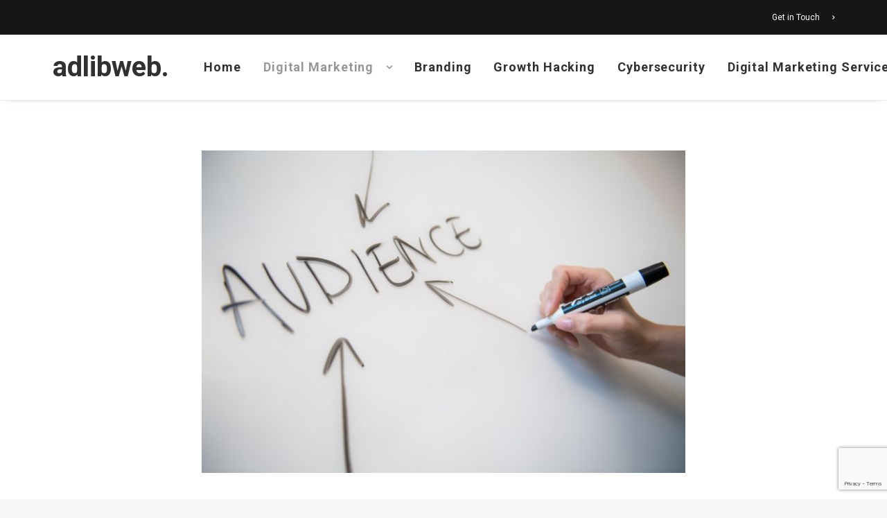

--- FILE ---
content_type: text/html; charset=UTF-8
request_url: https://www.adlibweb.com/how-startups-can-use-seo-to-drive-customer-growth/
body_size: 26762
content:
<!DOCTYPE html>
<html class="no-touch" lang="en-US" xmlns="http://www.w3.org/1999/xhtml">
<head>
<meta http-equiv="Content-Type" content="text/html; charset=UTF-8">
<meta name="viewport" content="width=device-width, initial-scale=1">
<link rel="profile" href="http://gmpg.org/xfn/11">
<link rel="pingback" href="https://www.adlibweb.com/xmlrpc.php">
<script type="text/javascript"><meta name="publication-media-verification"content="ac3a639eefd641329e7cd57861609374"></script><meta name='robots' content='index, follow, max-image-preview:large, max-snippet:-1, max-video-preview:-1' />
<meta property="og:title" content="How Startups Can Use SEO to Drive Customer Growth"/>
<meta property="og:description" content="Here are a few tips to help startups use search engine optimization to grow their customer base"/>
<meta property="og:image:alt" content="How Startups Can Use SEO to Drive Customer Growth"/>
<meta property="og:image" content="https://www.adlibweb.com/wp-content/uploads/2022/08/melanie-deziel-U33fHryBYBU-unsplash.jpeg"/>
<meta property="og:image:width" content="1920" />
<meta property="og:image:height" content="1280" />
<meta property="og:type" content="article"/>
<meta property="og:article:published_time" content="2022-08-18 16:19:19"/>
<meta property="og:article:modified_time" content="2024-11-13 14:12:03"/>
<meta property="og:article:tag" content="seo"/>
<meta name="twitter:card" content="summary">
<meta name="twitter:title" content="How Startups Can Use SEO to Drive Customer Growth"/>
<meta name="twitter:description" content="Here are a few tips to help startups use search engine optimization to grow their customer base"/>
<meta name="twitter:image" content="https://www.adlibweb.com/wp-content/uploads/2022/08/melanie-deziel-U33fHryBYBU-unsplash.jpeg"/>
<meta name="twitter:image:alt" content="How Startups Can Use SEO to Drive Customer Growth"/>
<meta name="author" content="Nick Loggie"/>

	<!-- This site is optimized with the Yoast SEO plugin v26.8 - https://yoast.com/product/yoast-seo-wordpress/ -->
	<title>How Startups Can Use SEO to Drive Customer Growth - adlibweb.</title>
	<meta name="description" content="Here are a few tips to help startups use search engine optimization to grow their customer base -" />
	<link rel="canonical" href="https://www.adlibweb.com/how-startups-can-use-seo-to-drive-customer-growth/" />
	<meta property="og:url" content="https://www.adlibweb.com/how-startups-can-use-seo-to-drive-customer-growth/" />
	<meta property="og:site_name" content="adlibweb." />
	<meta property="article:publisher" content="https://www.facebook.com/adlibweb/" />
	<meta property="article:published_time" content="2022-08-18T14:19:19+00:00" />
	<meta property="article:modified_time" content="2024-11-13T13:12:03+00:00" />
	<meta property="og:image" content="https://www.adlibweb.com/wp-content/uploads/2022/08/melanie-deziel-U33fHryBYBU-unsplash.jpeg" />
	<meta property="og:image:width" content="1920" />
	<meta property="og:image:height" content="1280" />
	<meta property="og:image:type" content="image/jpeg" />
	<meta name="author" content="Nick Loggie" />
	<meta name="twitter:creator" content="@logz05" />
	<meta name="twitter:site" content="@logz05" />
	<!-- / Yoast SEO plugin. -->


<link rel="amphtml" href="https://www.adlibweb.com/how-startups-can-use-seo-to-drive-customer-growth/amp/" /><meta name="generator" content="AMP for WP 1.1.11"/><link rel='dns-prefetch' href='//www.googletagmanager.com' />
<link rel='dns-prefetch' href='//fonts.googleapis.com' />
<link rel="alternate" type="application/rss+xml" title="adlibweb. &raquo; Feed" href="https://www.adlibweb.com/feed/" />
<style id='wp-img-auto-sizes-contain-inline-css' type='text/css'>
img:is([sizes=auto i],[sizes^="auto," i]){contain-intrinsic-size:3000px 1500px}
/*# sourceURL=wp-img-auto-sizes-contain-inline-css */
</style>
<link rel='stylesheet' id='cnss_font_awesome_css-css' href='https://www.adlibweb.com/wp-content/plugins/easy-social-icons/css/font-awesome/css/all.min.css?ver=7.0.0' type='text/css' media='all' />
<link rel='stylesheet' id='cnss_font_awesome_v4_shims-css' href='https://www.adlibweb.com/wp-content/plugins/easy-social-icons/css/font-awesome/css/v4-shims.min.css?ver=7.0.0' type='text/css' media='all' />
<link rel='stylesheet' id='cnss_css-css' href='https://www.adlibweb.com/wp-content/plugins/easy-social-icons/css/cnss.css?ver=1.0' type='text/css' media='all' />
<link rel='stylesheet' id='cnss_share_css-css' href='https://www.adlibweb.com/wp-content/plugins/easy-social-icons/css/share.css?ver=1.0' type='text/css' media='all' />
<style id='classic-theme-styles-inline-css' type='text/css'>
/*! This file is auto-generated */
.wp-block-button__link{color:#fff;background-color:#32373c;border-radius:9999px;box-shadow:none;text-decoration:none;padding:calc(.667em + 2px) calc(1.333em + 2px);font-size:1.125em}.wp-block-file__button{background:#32373c;color:#fff;text-decoration:none}
/*# sourceURL=/wp-includes/css/classic-themes.min.css */
</style>
<link rel='stylesheet' id='uncodefont-google-css' href='//fonts.googleapis.com/css?display=swap&family=Roboto%3A100%2C100italic%2C300%2C300italic%2Cregular%2Citalic%2C500%2C500italic%2C700%2C700italic%2C900%2C900italic%7CCormorant%3A300%2Cregular%2C500%2C600%2C700%2C300italic%2Citalic%2C500italic%2C600italic%2C700italic&#038;subset=cyrillic%2Ccyrillic-ext%2Cgreek%2Cgreek-ext%2Clatin%2Clatin-ext%2Cvietnamese&#038;ver=2.9.4.1' type='text/css' media='all' />
<link rel='stylesheet' id='widgetopts-styles-css' href='https://www.adlibweb.com/wp-content/plugins/widget-options/assets/css/widget-options.css?ver=4.1.3' type='text/css' media='all' />
<style id='ez-toc-style-inline-css' type='text/css'>
#ez-toc-container{background:#f9f9f9;border:1px solid #aaa;border-radius:4px;-webkit-box-shadow:0 1px 1px rgba(0,0,0,.05);box-shadow:0 1px 1px rgba(0,0,0,.05);display:table;margin-bottom:1em;padding:10px 20px 10px 10px;position:relative;width:auto}div.ez-toc-widget-container{padding:0;position:relative}#ez-toc-container.ez-toc-light-blue{background:#edf6ff}#ez-toc-container.ez-toc-white{background:#fff}#ez-toc-container.ez-toc-black{background:#000}#ez-toc-container.ez-toc-transparent{background:none}div.ez-toc-widget-container ul{display:block}div.ez-toc-widget-container li{border:none;padding:0}div.ez-toc-widget-container ul.ez-toc-list{padding:10px}#ez-toc-container ul ul,.ez-toc div.ez-toc-widget-container ul ul{margin-left:1.5em}#ez-toc-container li,#ez-toc-container ul{padding:0}#ez-toc-container li,#ez-toc-container ul,#ez-toc-container ul li,div.ez-toc-widget-container,div.ez-toc-widget-container li{background:0 0;list-style:none;line-height:1.6;margin:0;overflow:hidden;z-index:1}#ez-toc-container .ez-toc-title{text-align:left;line-height:1.45;margin:0;padding:0}.ez-toc-title-container{display:table;width:100%}.ez-toc-title,.ez-toc-title-toggle{display:inline;text-align:left;vertical-align:middle}.ez-toc-btn,.ez-toc-glyphicon{display:inline-block;font-weight:400}#ez-toc-container.ez-toc-black a,#ez-toc-container.ez-toc-black a:visited,#ez-toc-container.ez-toc-black p.ez-toc-title{color:#fff}#ez-toc-container div.ez-toc-title-container+ul.ez-toc-list{margin-top:1em}.ez-toc-wrap-left{margin:0 auto 1em 0!important}.ez-toc-wrap-left-text{float:left}.ez-toc-wrap-right{margin:0 0 1em auto!important}.ez-toc-wrap-right-text{float:right}#ez-toc-container a{color:#444;box-shadow:none;text-decoration:none;text-shadow:none;display:inline-flex;align-items:stretch;flex-wrap:nowrap}#ez-toc-container a:visited{color:#9f9f9f}#ez-toc-container a:hover{text-decoration:underline}#ez-toc-container a.ez-toc-toggle{display:flex;align-items:center}.ez-toc-widget-container ul.ez-toc-list li::before{content:' ';position:absolute;left:0;right:0;height:30px;line-height:30px;z-index:-1}.ez-toc-widget-container ul.ez-toc-list li.active{background-color:#ededed}.ez-toc-widget-container li.active>a{font-weight:900}.ez-toc-btn{padding:6px 12px;margin-bottom:0;font-size:14px;line-height:1.428571429;text-align:center;white-space:nowrap;vertical-align:middle;cursor:pointer;background-image:none;border:1px solid transparent;border-radius:4px;-webkit-user-select:none;-moz-user-select:none;-ms-user-select:none;-o-user-select:none;user-select:none}.ez-toc-btn:focus{outline:#333 dotted thin;outline:-webkit-focus-ring-color auto 5px;outline-offset:-2px}.ez-toc-btn:focus,.ez-toc-btn:hover{color:#333;text-decoration:none}.ez-toc-btn.active,.ez-toc-btn:active{background-image:none;outline:0;-webkit-box-shadow:inset 0 3px 5px rgba(0,0,0,.125);box-shadow:inset 0 3px 5px rgba(0,0,0,.125)}.ez-toc-btn-default{color:#333;background-color:#fff;-webkit-box-shadow:inset 0 1px 0 rgba(255,255,255,.15),0 1px 1px rgba(0,0,0,.075);box-shadow:inset 0 1px 0 rgba(255,255,255,.15),0 1px 1px rgba(0,0,0,.075);text-shadow:0 1px 0 #fff;background-image:-webkit-gradient(linear,left 0,left 100%,from(#fff),to(#e0e0e0));background-image:-webkit-linear-gradient(top,#fff 0,#e0e0e0 100%);background-image:-moz-linear-gradient(top,#fff 0,#e0e0e0 100%);background-image:linear-gradient(to bottom,#fff 0,#e0e0e0 100%);background-repeat:repeat-x;border-color:#ccc}.ez-toc-btn-default.active,.ez-toc-btn-default:active,.ez-toc-btn-default:focus,.ez-toc-btn-default:hover{color:#333;background-color:#ebebeb;border-color:#adadad}.ez-toc-btn-default.active,.ez-toc-btn-default:active{background-image:none;background-color:#e0e0e0;border-color:#dbdbdb}.ez-toc-btn-sm,.ez-toc-btn-xs{padding:5px 10px;font-size:12px;line-height:1.5;border-radius:3px}.ez-toc-btn-xs{padding:1px 5px}.ez-toc-btn-default:active{-webkit-box-shadow:inset 0 3px 5px rgba(0,0,0,.125);box-shadow:inset 0 3px 5px rgba(0,0,0,.125)}.btn.active,.ez-toc-btn:active{background-image:none}.ez-toc-btn-default:focus,.ez-toc-btn-default:hover{background-color:#e0e0e0;background-position:0 -15px}.ez-toc-pull-right{float:right!important;margin-left:10px}#ez-toc-container label.cssicon,#ez-toc-widget-container label.cssicon{height:30px}.ez-toc-glyphicon{position:relative;top:1px;font-family:'Glyphicons Halflings';-webkit-font-smoothing:antialiased;font-style:normal;line-height:1;-moz-osx-font-smoothing:grayscale}.ez-toc-glyphicon:empty{width:1em}.ez-toc-toggle i.ez-toc-glyphicon,label.cssicon .ez-toc-glyphicon:empty{font-size:16px;margin-left:2px}#ez-toc-container input,.ez-toc-toggle #item{position:absolute;left:-999em}#ez-toc-container input[type=checkbox]:checked+nav,#ez-toc-widget-container input[type=checkbox]:checked+nav{opacity:0;max-height:0;border:none;display:none}#ez-toc-container .ez-toc-js-icon-con,#ez-toc-container label{position:relative;cursor:pointer;display:initial}#ez-toc-container .ez-toc-js-icon-con,#ez-toc-container .ez-toc-toggle label,.ez-toc-cssicon{float:right;position:relative;font-size:16px;padding:0;border:1px solid #999191;border-radius:5px;cursor:pointer;left:10px;width:35px}div#ez-toc-container .ez-toc-title{display:initial}.ez-toc-wrap-center{margin:0 auto 1em!important}#ez-toc-container a.ez-toc-toggle{color:#444;background:inherit;border:inherit}#ez-toc-container .eztoc-toggle-hide-by-default,.eztoc-hide,label.cssiconcheckbox{display:none}.ez-toc-widget-container ul li a{padding-left:10px;display:inline-flex;align-items:stretch;flex-wrap:nowrap}.ez-toc-widget-container ul.ez-toc-list li{height:auto!important}.ez-toc-icon-toggle-span{display:flex;align-items:center;width:35px;height:30px;justify-content:center;direction:ltr}.eztoc_no_heading_found{background-color:#ff0;padding-left:10px}.term-description .ez-toc-title-container p:nth-child(2){width:50px;float:right;margin:0}.ez-toc-container-direction {direction: ltr;}.ez-toc-counter ul {direction: ltr;counter-reset: item ;}.ez-toc-counter nav ul li a::before {content: counter(item, none) "- ";margin-right: .2em; counter-increment: item;flex-grow: 0;flex-shrink: 0;float: left; }.ez-toc-widget-direction {direction: ltr;}.ez-toc-widget-container ul {direction: ltr;counter-reset: item ;}.ez-toc-widget-container nav ul li a::before {content: counter(item, none) "- ";margin-right: .2em; counter-increment: item;flex-grow: 0;flex-shrink: 0;float: left; }div#ez-toc-container .ez-toc-title {font-size: 120%;}div#ez-toc-container .ez-toc-title {font-weight: 500;}div#ez-toc-container ul li , div#ez-toc-container ul li a {font-size: 95%;}div#ez-toc-container ul li , div#ez-toc-container ul li a {font-weight: 500;}div#ez-toc-container nav ul ul li {font-size: 90%;}
/*# sourceURL=ez-toc-style-inline-css */
</style>
<link rel='stylesheet' id='uncode-gutenberg-frontend-css' href='https://www.adlibweb.com/wp-content/themes/uncode/core/inc/compatibility/gutenberg/assets/css/uncode-gutenberg-frontend.css?ver=1.0.0' type='text/css' media='all' />
<link rel='stylesheet' id='uncode-style-css' href='https://www.adlibweb.com/wp-content/themes/uncode/library/css/style.css?ver=2.9.4.2' type='text/css' media='all' />
<style id='uncode-style-inline-css' type='text/css'>

@media (min-width: 960px) { .limit-width { max-width: 1200px; margin: auto;}}
#changer-back-color { transition: background-color 1000ms cubic-bezier(0.25, 1, 0.5, 1) !important; } #changer-back-color > div { transition: opacity 1000ms cubic-bezier(0.25, 1, 0.5, 1) !important; } body.bg-changer-init.disable-hover .main-wrapper .style-light,  body.bg-changer-init.disable-hover .main-wrapper .style-light h1,  body.bg-changer-init.disable-hover .main-wrapper .style-light h2, body.bg-changer-init.disable-hover .main-wrapper .style-light h3, body.bg-changer-init.disable-hover .main-wrapper .style-light h4, body.bg-changer-init.disable-hover .main-wrapper .style-light h5, body.bg-changer-init.disable-hover .main-wrapper .style-light h6, body.bg-changer-init.disable-hover .main-wrapper .style-light a, body.bg-changer-init.disable-hover .main-wrapper .style-dark, body.bg-changer-init.disable-hover .main-wrapper .style-dark h1, body.bg-changer-init.disable-hover .main-wrapper .style-dark h2, body.bg-changer-init.disable-hover .main-wrapper .style-dark h3, body.bg-changer-init.disable-hover .main-wrapper .style-dark h4, body.bg-changer-init.disable-hover .main-wrapper .style-dark h5, body.bg-changer-init.disable-hover .main-wrapper .style-dark h6, body.bg-changer-init.disable-hover .main-wrapper .style-dark a { transition: color 1000ms cubic-bezier(0.25, 1, 0.5, 1) !important; }
/*# sourceURL=uncode-style-inline-css */
</style>
<link rel='stylesheet' id='uncode-icons-css' href='https://www.adlibweb.com/wp-content/themes/uncode/library/css/uncode-icons.css?ver=2.9.4.2' type='text/css' media='all' />
<link rel='stylesheet' id='uncode-custom-style-css' href='https://www.adlibweb.com/wp-content/themes/uncode/library/css/style-custom.css?ver=2.9.4.2' type='text/css' media='all' />
<style id='uncode-custom-style-inline-css' type='text/css'>
.footer .footer-center {padding-top:28px;padding-bottom:28px;}footer a {color:#fff !important;}.widget_recent_entries ul li a {color:#303133 !important;}body.textual-accent-color .post-content > div ul:not(.menu-smart):not(.nav-tabs):not(.pagination) a:not(.btn) {color:#e72132 !important;}.the_champ_sharing_container, .vc_wp_meta {display:none;}.ui-widget-content .ui-state-default {background:#555 !important;}.style-accent-bg {background-color:#e72132;}.author-info {display:none !important;}body.textual-accent-color.home .post-content > div p:not(.entry-small):not(.panel-title):not(.t-entry-member-social) a:not(.btn) {color:#fff !important;}#ez-toc-container {margin-top:1em;}
/*# sourceURL=uncode-custom-style-inline-css */
</style>
<link rel='stylesheet' id='child-style-css' href='https://www.adlibweb.com/wp-content/themes/uncode-child/style.css' type='text/css' media='all' />
<script type="text/javascript" src="https://www.adlibweb.com/wp-includes/js/jquery/jquery.min.js?ver=3.7.1" id="jquery-core-js"></script>
<script type="text/javascript" src="https://www.adlibweb.com/wp-content/plugins/easy-social-icons/js/cnss.js?ver=1.0" id="cnss_js-js"></script>
<script type="text/javascript" src="https://www.adlibweb.com/wp-content/plugins/easy-social-icons/js/share.js?ver=1.0" id="cnss_share_js-js"></script>
<script type="text/javascript" id="uncode-init-js-extra">
/* <![CDATA[ */
var SiteParameters = {"days":"days","hours":"hours","minutes":"minutes","seconds":"seconds","constant_scroll":"on","scroll_speed":"2","parallax_factor":"0.25","loading":"Loading\u2026","slide_name":"slide","slide_footer":"footer","ajax_url":"https://www.adlibweb.com/wp-admin/admin-ajax.php","nonce_adaptive_images":"a13d9c330f","nonce_srcset_async":"f27621f940","enable_debug":"","block_mobile_videos":"","is_frontend_editor":"","main_width":["1200","px"],"mobile_parallax_allowed":"","listen_for_screen_update":"1","wireframes_plugin_active":"1","sticky_elements":"off","resize_quality":"80","register_metadata":"1","bg_changer_time":"1000","update_wc_fragments":"1","optimize_shortpixel_image":"","menu_mobile_offcanvas_gap":"45","custom_cursor_selector":"[href], .trigger-overlay, .owl-next, .owl-prev, .owl-dot, input[type=\"submit\"], input[type=\"checkbox\"], button[type=\"submit\"], a[class^=\"ilightbox\"], .ilightbox-thumbnail, .ilightbox-prev, .ilightbox-next, .overlay-close, .unmodal-close, .qty-inset \u003E span, .share-button li, .uncode-post-titles .tmb.tmb-click-area, .btn-link, .tmb-click-row .t-inside, .lg-outer button, .lg-thumb img, a[data-lbox], .uncode-close-offcanvas-overlay, .uncode-nav-next, .uncode-nav-prev, .uncode-nav-index","mobile_parallax_animation":"","lbox_enhanced":"","native_media_player":"","vimeoPlayerParams":"?autoplay=0","ajax_filter_key_search":"key","ajax_filter_key_unfilter":"unfilter","index_pagination_disable_scroll":"","index_pagination_scroll_to":"","uncode_wc_popup_cart_qty":"","disable_hover_hack":"","uncode_nocookie":"","menuHideOnClick":"1","smoothScroll":"off","smoothScrollDisableHover":"","smoothScrollQuery":"960","uncode_force_onepage_dots":"","uncode_smooth_scroll_safe":"","uncode_lb_add_galleries":", .gallery","uncode_lb_add_items":", .gallery .gallery-item a","uncode_prev_label":"Previous","uncode_next_label":"Next","uncode_slide_label":"Slide","uncode_share_label":"Share on %","uncode_has_ligatures":"","uncode_is_accessible":"","uncode_carousel_itemSelector":"*:not(.hidden)","dynamic_srcset_active":"1","dynamic_srcset_bg_mobile_breakpoint":"570","dynamic_srcset_bunch_limit":"1","dynamic_srcset_bg_mobile_size":"0","activate_webp":"","force_webp":"","uncode_limit_width":"1200px"};
//# sourceURL=uncode-init-js-extra
/* ]]> */
</script>
<script type="text/javascript" src="https://www.adlibweb.com/wp-content/themes/uncode/library/js/init.min.js?ver=2.9.4.2" id="uncode-init-js"></script>

<!-- Google tag (gtag.js) snippet added by Site Kit -->
<!-- Google Analytics snippet added by Site Kit -->
<script type="text/javascript" src="https://www.googletagmanager.com/gtag/js?id=G-M716CF7GKN" id="google_gtagjs-js" async></script>
<script type="text/javascript" id="google_gtagjs-js-after">
/* <![CDATA[ */
window.dataLayer = window.dataLayer || [];function gtag(){dataLayer.push(arguments);}
gtag("set","linker",{"domains":["www.adlibweb.com"]});
gtag("js", new Date());
gtag("set", "developer_id.dZTNiMT", true);
gtag("config", "G-M716CF7GKN");
//# sourceURL=google_gtagjs-js-after
/* ]]> */
</script>
<script></script><style type="text/css">
		ul.cnss-social-icon li.cn-fa-icon a:hover{color:#ffffff!important;}
		</style><meta name="generator" content="Site Kit by Google 1.170.0" /><script type="application/ld+json" class="ez-toc-schema-markup-output">{"@context":"https:\/\/schema.org","@graph":[{"@context":"https:\/\/schema.org","@type":"SiteNavigationElement","@id":"#ez-toc","name":"Start with the Basics","url":"https:\/\/www.adlibweb.com\/how-startups-can-use-seo-to-drive-customer-growth\/#start-with-the-basics"},{"@context":"https:\/\/schema.org","@type":"SiteNavigationElement","@id":"#ez-toc","name":"Aim for Topical Authority","url":"https:\/\/www.adlibweb.com\/how-startups-can-use-seo-to-drive-customer-growth\/#aim-for-topical-authority"},{"@context":"https:\/\/schema.org","@type":"SiteNavigationElement","@id":"#ez-toc","name":"Actively Work on Widening Your Reach","url":"https:\/\/www.adlibweb.com\/how-startups-can-use-seo-to-drive-customer-growth\/#actively-work-on-widening-your-reach"}]}</script><meta name="generator" content="speculation-rules 1.6.0">

<!-- Google AdSense meta tags added by Site Kit -->
<meta name="google-adsense-platform-account" content="ca-host-pub-2644536267352236">
<meta name="google-adsense-platform-domain" content="sitekit.withgoogle.com">
<!-- End Google AdSense meta tags added by Site Kit -->

<!-- Schema & Structured Data For WP v1.54.2 - -->
<script type="application/ld+json" class="saswp-schema-markup-output">
[{"@context":"https:\/\/schema.org\/","@graph":[{"@context":"https:\/\/schema.org\/","@type":"SiteNavigationElement","@id":"https:\/\/www.adlibweb.com\/#home","name":"Home","url":"https:\/\/www.adlibweb.com\/modern\/"},{"@context":"https:\/\/schema.org\/","@type":"SiteNavigationElement","@id":"https:\/\/www.adlibweb.com\/#topics","name":"Topics","url":"https:\/\/www.adlibweb.com\/categories\/"},{"@context":"https:\/\/schema.org\/","@type":"SiteNavigationElement","@id":"https:\/\/www.adlibweb.com\/#digital-marketing-strategy","name":"Digital Marketing Strategy","url":"https:\/\/www.adlibweb.com\/category\/digital-marketing\/digital-marketing-strategy\/"},{"@context":"https:\/\/schema.org\/","@type":"SiteNavigationElement","@id":"https:\/\/www.adlibweb.com\/#digital-marketing","name":"Digital Marketing","url":"https:\/\/www.adlibweb.com\/category\/digital-marketing\/"},{"@context":"https:\/\/schema.org\/","@type":"SiteNavigationElement","@id":"https:\/\/www.adlibweb.com\/#content-marketing","name":"Content Marketing","url":"https:\/\/www.adlibweb.com\/category\/digital-marketing\/content-marketing\/"},{"@context":"https:\/\/schema.org\/","@type":"SiteNavigationElement","@id":"https:\/\/www.adlibweb.com\/#email-marketing","name":"Email marketing","url":"https:\/\/www.adlibweb.com\/category\/digital-marketing\/email-marketing\/"},{"@context":"https:\/\/schema.org\/","@type":"SiteNavigationElement","@id":"https:\/\/www.adlibweb.com\/#hosting","name":"Hosting","url":"https:\/\/www.adlibweb.com\/category\/digital-marketing\/hosting\/"},{"@context":"https:\/\/schema.org\/","@type":"SiteNavigationElement","@id":"https:\/\/www.adlibweb.com\/#social-media-marketing","name":"Social Media Marketing","url":"https:\/\/www.adlibweb.com\/category\/digital-marketing\/social-media-marketing\/"},{"@context":"https:\/\/schema.org\/","@type":"SiteNavigationElement","@id":"https:\/\/www.adlibweb.com\/#inbound-marketing","name":"Inbound Marketing","url":"https:\/\/www.adlibweb.com\/category\/digital-marketing\/inbound-marketing\/"},{"@context":"https:\/\/schema.org\/","@type":"SiteNavigationElement","@id":"https:\/\/www.adlibweb.com\/#affiliate-marketing","name":"Affiliate Marketing","url":"https:\/\/www.adlibweb.com\/category\/digital-marketing\/affiliate-marketing\/"},{"@context":"https:\/\/schema.org\/","@type":"SiteNavigationElement","@id":"https:\/\/www.adlibweb.com\/#seo","name":"SEO","url":"https:\/\/www.adlibweb.com\/category\/digital-marketing\/seo\/"},{"@context":"https:\/\/schema.org\/","@type":"SiteNavigationElement","@id":"https:\/\/www.adlibweb.com\/#ppc-marketing","name":"PPC Marketing","url":"https:\/\/www.adlibweb.com\/category\/digital-marketing\/ppc-marketing\/"},{"@context":"https:\/\/schema.org\/","@type":"SiteNavigationElement","@id":"https:\/\/www.adlibweb.com\/#growth-hacking","name":"Growth Hacking","url":"https:\/\/www.adlibweb.com\/category\/digital-marketing\/growth-hacking\/"},{"@context":"https:\/\/schema.org\/","@type":"SiteNavigationElement","@id":"https:\/\/www.adlibweb.com\/#web-design","name":"Web Design","url":"https:\/\/www.adlibweb.com\/category\/digital-marketing\/web-design\/"},{"@context":"https:\/\/schema.org\/","@type":"SiteNavigationElement","@id":"https:\/\/www.adlibweb.com\/#branding","name":"Branding","url":"https:\/\/www.adlibweb.com\/category\/digital-marketing\/branding\/"},{"@context":"https:\/\/schema.org\/","@type":"SiteNavigationElement","@id":"https:\/\/www.adlibweb.com\/#tools-and-resources","name":"Tools and Resources","url":"https:\/\/www.adlibweb.com\/evergreen-seo-tools-list\/"},{"@context":"https:\/\/schema.org\/","@type":"SiteNavigationElement","@id":"https:\/\/www.adlibweb.com\/#digital-marketing-fundamentals","name":"Digital Marketing Fundamentals","url":"https:\/\/www.adlibweb.com\/digital-marketing-services\/"},{"@context":"https:\/\/schema.org\/","@type":"SiteNavigationElement","@id":"https:\/\/www.adlibweb.com\/#digital-marketing-strategy","name":"Digital Marketing Strategy","url":"https:\/\/www.adlibweb.com\/digital-marketing-services\/digital-marketing-strategy\/"},{"@context":"https:\/\/schema.org\/","@type":"SiteNavigationElement","@id":"https:\/\/www.adlibweb.com\/#content-creation-management","name":"Content Creation Management","url":"https:\/\/www.adlibweb.com\/digital-marketing-services\/content-creation-management\/"},{"@context":"https:\/\/schema.org\/","@type":"SiteNavigationElement","@id":"https:\/\/www.adlibweb.com\/#technical-search-engine-optimization","name":"Technical Search Engine Optimization","url":"https:\/\/www.adlibweb.com\/digital-marketing-services\/technical-search-engine-optimization\/"},{"@context":"https:\/\/schema.org\/","@type":"SiteNavigationElement","@id":"https:\/\/www.adlibweb.com\/#web-design","name":"Web Design","url":"https:\/\/www.adlibweb.com\/digital-marketing-services\/web-design\/"},{"@context":"https:\/\/schema.org\/","@type":"SiteNavigationElement","@id":"https:\/\/www.adlibweb.com\/#reviews","name":"Reviews","url":"https:\/\/www.adlibweb.com\/category\/reviews\/"},{"@context":"https:\/\/schema.org\/","@type":"SiteNavigationElement","@id":"https:\/\/www.adlibweb.com\/#case-studies","name":"Case Studies","url":"https:\/\/www.adlibweb.com\/case-studies\/"},{"@context":"https:\/\/schema.org\/","@type":"SiteNavigationElement","@id":"https:\/\/www.adlibweb.com\/#presence-technology-an-enghouse-interactive-company","name":"Presence Technology, an Enghouse Interactive company","url":"https:\/\/www.adlibweb.com\/case-studies\/presence-technology-an-enghouse-interactive-company\/"},{"@context":"https:\/\/schema.org\/","@type":"SiteNavigationElement","@id":"https:\/\/www.adlibweb.com\/#oxygenworldwide","name":"Oxygenworldwide","url":"https:\/\/www.adlibweb.com\/case-studies\/oxygenworldwide\/"},{"@context":"https:\/\/schema.org\/","@type":"SiteNavigationElement","@id":"https:\/\/www.adlibweb.com\/#ciudad-patricia","name":"Ciudad Patricia","url":"https:\/\/www.adlibweb.com\/case-studies\/ciudad-patricia\/"},{"@context":"https:\/\/schema.org\/","@type":"SiteNavigationElement","@id":"https:\/\/www.adlibweb.com\/#production-service-network","name":"Production Service Network","url":"https:\/\/www.adlibweb.com\/case-studies\/production-service-network\/"},{"@context":"https:\/\/schema.org\/","@type":"SiteNavigationElement","@id":"https:\/\/www.adlibweb.com\/#sinews","name":"Sinews","url":"https:\/\/www.adlibweb.com\/case-studies\/sinews\/"},{"@context":"https:\/\/schema.org\/","@type":"SiteNavigationElement","@id":"https:\/\/www.adlibweb.com\/#cambridge-house-and-talking-with-cambridge","name":"Cambridge House and Talking with Cambridge","url":"https:\/\/www.adlibweb.com\/case-studies\/cambridge-house-and-talking-with-cambridge\/"},{"@context":"https:\/\/schema.org\/","@type":"SiteNavigationElement","@id":"https:\/\/www.adlibweb.com\/#how-we-work","name":"How we work","url":"https:\/\/www.adlibweb.com\/how-we-work\/"},{"@context":"https:\/\/schema.org\/","@type":"SiteNavigationElement","@id":"https:\/\/www.adlibweb.com\/#our-story","name":"Our story","url":"https:\/\/www.adlibweb.com\/our-story\/"},{"@context":"https:\/\/schema.org\/","@type":"SiteNavigationElement","@id":"https:\/\/www.adlibweb.com\/#get-in-touch","name":"Get in Touch","url":"https:\/\/www.adlibweb.com\/get-in-touch\/"}]},

{"@context":"https:\/\/schema.org\/","@type":"BlogPosting","@id":"https:\/\/www.adlibweb.com\/how-startups-can-use-seo-to-drive-customer-growth\/#BlogPosting","url":"https:\/\/www.adlibweb.com\/how-startups-can-use-seo-to-drive-customer-growth\/","inLanguage":"en-US","mainEntityOfPage":"https:\/\/www.adlibweb.com\/how-startups-can-use-seo-to-drive-customer-growth\/","headline":"How Startups Can Use SEO to Drive Customer Growth","description":"Here are a few tips to help startups use search engine optimization to grow their customer base","articleBody":"Cutting through the noise in 2022 is more challenging than ever.&nbsp;    Yes, most people now spend an average of 6 hours and 58 minutes per day using the internet. However, during those (almost) seven hours, they're constantly bombarded with content competing for their attention. This means that startups wanting to drive customer growth need to employ the right marketing strategies that will widen their reach, allow them to engage their audience, and convert web visitors into customers.    One viable way of doing this is to invest in paid ads. But even though PPC campaigns deliver results (when done right), they can get expensive pretty quickly, which directly clashes with the fact that most startups have to achieve their goals on a limited budget. With this in mind, it becomes clear that the better choice for going after next-level results is utilizing SEO.    This guide explores how startups can use SEO to drive customer growth, presenting a few proven tips guaranteed to deliver big wins.        Start with the Basics    The two main strategies that newbie marketers equate with the idea of search engine optimization are keyword targeting and link building. However, if you're just getting started with SEO (or marketing in general), there are two prerequisites you must cover for any tactic to yield results.    Define Your Target Audience    A marketing strategy without a well-defined target audience is like giving a supercar to someone who doesn't know how to drive. Sure, the person may luck out and manage to start the car. They may even succeed at getting from point A to point B. But the more likely scenario is that they'll remain stuck in the same spot or, worse yet, crash as soon as they get going.    To avoid these risks \u2014 the risk of your SEO strategy only costing you money and not delivering any benefits \u2014 you must first have a crystal clear idea of the potential customers you want to reach.&nbsp;    Once you've defined their location, age, interests, and position in the buyer's journey, you can start conducting keyword research, producing and distributing content, and trying to get these prospects to visit your website.    Optimize Your Website    The second prerequisite for generating organic traffic for your website is that your site's technical SEO is on-par. This means a few elementary considerations:    Make your website mobile-friendly. In 2022, more than 50% of all internet traffic comes from handheld devices, making it essential for businesses to invest in responsive websites that look good on all screens. Remember, consumers won't put up with a poor UX. Instead, 30% of them will likely navigate away from your site and form a poor opinion of your brand, which is precisely what you don't want.Speed up page load times. Having a slow website immensely increases your chances of losing business. In fact, Deloitte found that a 1 to 5-second increase in page load times boosted the chances of a bounce by a whopping 90%, showing just how important it is to stick to Google's recommended 2-second page load time.Optimize existing content &amp; knowledge bases. Chances are, the existing content on your website already does a great deal in delivering value to your audience. So, by taking the time to do an in-depth audit and optimize these pieces of content, you can hugely increase your chances of attracting more organic traffic. If you hire a reputable SEO agency, they'll do this for you. However, if you're opting for the DIY approach, pay attention to two main things. Firstly, employ internal links to make it easier for search engines to index your pages. And secondly, remove any duplicate content to stop it from hurting your site's rankings.    Aim for Topical Authority    The second way you can use SEO to drive customer growth is to produce content that will establish your topical authority and convince your target audience that you're an expert in your niche.    Of course, topical authority won't just benefit your startup business by positively impacting brand perception. More relevantly for SEO, it will show search engines that your website hosts an extensive database of valuable knowledge regarding one topic.    So, if you're ready to position your startup as an industry leader, start with keyword research.&nbsp;    Identify the search terms that will allow you to share your expertise and industry insights, then produce high-quality content around them. Tools like MOZ and SemRush will help you do this. However, you can also do the following to identify high-potential content opportunities:    Research your competition and what type of content they're distributing. Cover the same topics, but make sure you do it better (or with your unique twist). This will attract potential customers and help your content rank higher on SERPs. Pro tip: long-form content tends to rank higher and generate more backlinks. So don't hesitate to take a deep dive into topics within your expertise, as it's only likely to benefit your business.Consult your customer service team and identify frequently asked questions\/user issues. By creating content around these questions\/issues, you're effectively investing in content that has a chance of securing a high ranking, seeing that it provides information no one else in your industry is sharing.Explore discussion boards like Quora and Reddit to find out what questions your audience wants answered. If you are able to identify trends or support requests, you can invest in content that helps your potential customers get first-hand answers from your brand without having to sift through a ton of information.    Actively Work on Widening Your Reach    Lastly, as you explore ways to use SEO to drive customer growth, don't forget that reaching your prospects requires you to employ an active approach to content distribution.    Don't simply stop at publishing content. Work to get it in front of the people you want to engage. This means:    Distributing existing through social media.Seeking out guest posting opportunities, especially on industry authority websites where you can prove your expertise and inspire potential customers to check out your brand and content.Appearing on podcasts and video interviews. These formats have a 40% penetration rate and are more engaging than simple text.Do off-page SEO. Employing a link-building strategy will improve your site's rankings, especially if you secure backlinks from high authority websites, which already have a stellar reputation in your niche.    Final Thoughts    Getting started with SEO can be an intimidating task \u2014 especially when you're already taking on so many roles in your startup company. But the truth is, it is an investment worth making.    Getting SEO right won't just generate organic traffic and help you drive customer growth. But, it will also speed up establishing your brand as an industry authority. Plus, it will help you minimize your marketing spend, allowing you to put your money towards developing the best products, delivering a satisfactory customer experience, and hiring a superstar team that will help your business shoot for stardom.","keywords":"seo, ","datePublished":"2022-08-18T16:19:19+02:00","dateModified":"2024-11-13T14:12:03+01:00","author":{"@type":"Person","name":"Nick Loggie","url":"https:\/\/www.adlibweb.com\/author\/nick\/","sameAs":[],"image":{"@type":"ImageObject","url":"https:\/\/secure.gravatar.com\/avatar\/65c27e4121dfd14017ba54fd79b60a7e41b2e1b1ce9042b0d0b2fb66460f5a1f?s=96&d=mm&r=g","height":96,"width":96}},"editor":{"@type":"Person","name":"Nick Loggie","url":"https:\/\/www.adlibweb.com\/author\/nick\/","sameAs":[],"image":{"@type":"ImageObject","url":"https:\/\/secure.gravatar.com\/avatar\/65c27e4121dfd14017ba54fd79b60a7e41b2e1b1ce9042b0d0b2fb66460f5a1f?s=96&d=mm&r=g","height":96,"width":96}},"publisher":{"@type":"Organization","name":"Grupo Adlibweb SL","url":"https:\/\/www.adlibweb.com","logo":{"@type":"ImageObject","url":"https:\/\/www.adlibweb.com\/wp-content\/uploads\/2018\/03\/logo-dark-mobile.png","width":190,"height":36}},"image":[{"@type":"ImageObject","@id":"https:\/\/www.adlibweb.com\/how-startups-can-use-seo-to-drive-customer-growth\/#primaryimage","url":"https:\/\/www.adlibweb.com\/wp-content\/uploads\/2022\/08\/melanie-deziel-U33fHryBYBU-unsplash.jpeg","width":"1920","height":"1280","caption":"How Startups Can Use SEO to Drive Customer Growth"}]}]
</script>

    <script>
		if(screen.width<769){
        	window.location = "https://www.adlibweb.com/how-startups-can-use-seo-to-drive-customer-growth/amp/";
        }
    	</script>
<link rel="icon" href="https://www.adlibweb.com/wp-content/uploads/2020/01/favicon.ico" sizes="32x32" />
<link rel="icon" href="https://www.adlibweb.com/wp-content/uploads/2020/01/favicon.ico" sizes="192x192" />
<link rel="apple-touch-icon" href="https://www.adlibweb.com/wp-content/uploads/2020/01/favicon.ico" />
<meta name="msapplication-TileImage" content="https://www.adlibweb.com/wp-content/uploads/2020/01/favicon.ico" />
<noscript><style> .wpb_animate_when_almost_visible { opacity: 1; }</style></noscript><!-- Start cookieyes banner -->
	<script id="cookieyes" type="text/javascript" src="https://cdn-cookieyes.com/client_data/874250ea0a1b63abe2ed186d/script.js"></script>
<!-- End cookieyes banner -->
<style id='wp-block-heading-inline-css' type='text/css'>
h1:where(.wp-block-heading).has-background,h2:where(.wp-block-heading).has-background,h3:where(.wp-block-heading).has-background,h4:where(.wp-block-heading).has-background,h5:where(.wp-block-heading).has-background,h6:where(.wp-block-heading).has-background{padding:1.25em 2.375em}h1.has-text-align-left[style*=writing-mode]:where([style*=vertical-lr]),h1.has-text-align-right[style*=writing-mode]:where([style*=vertical-rl]),h2.has-text-align-left[style*=writing-mode]:where([style*=vertical-lr]),h2.has-text-align-right[style*=writing-mode]:where([style*=vertical-rl]),h3.has-text-align-left[style*=writing-mode]:where([style*=vertical-lr]),h3.has-text-align-right[style*=writing-mode]:where([style*=vertical-rl]),h4.has-text-align-left[style*=writing-mode]:where([style*=vertical-lr]),h4.has-text-align-right[style*=writing-mode]:where([style*=vertical-rl]),h5.has-text-align-left[style*=writing-mode]:where([style*=vertical-lr]),h5.has-text-align-right[style*=writing-mode]:where([style*=vertical-rl]),h6.has-text-align-left[style*=writing-mode]:where([style*=vertical-lr]),h6.has-text-align-right[style*=writing-mode]:where([style*=vertical-rl]){rotate:180deg}
/*# sourceURL=https://www.adlibweb.com/wp-includes/blocks/heading/style.min.css */
</style>
<style id='wp-block-list-inline-css' type='text/css'>
ol,ul{box-sizing:border-box}:root :where(.wp-block-list.has-background){padding:1.25em 2.375em}
/*# sourceURL=https://www.adlibweb.com/wp-includes/blocks/list/style.min.css */
</style>
<style id='wp-block-paragraph-inline-css' type='text/css'>
.is-small-text{font-size:.875em}.is-regular-text{font-size:1em}.is-large-text{font-size:2.25em}.is-larger-text{font-size:3em}.has-drop-cap:not(:focus):first-letter{float:left;font-size:8.4em;font-style:normal;font-weight:100;line-height:.68;margin:.05em .1em 0 0;text-transform:uppercase}body.rtl .has-drop-cap:not(:focus):first-letter{float:none;margin-left:.1em}p.has-drop-cap.has-background{overflow:hidden}:root :where(p.has-background){padding:1.25em 2.375em}:where(p.has-text-color:not(.has-link-color)) a{color:inherit}p.has-text-align-left[style*="writing-mode:vertical-lr"],p.has-text-align-right[style*="writing-mode:vertical-rl"]{rotate:180deg}
/*# sourceURL=https://www.adlibweb.com/wp-includes/blocks/paragraph/style.min.css */
</style>
<style id='global-styles-inline-css' type='text/css'>
:root{--wp--preset--aspect-ratio--square: 1;--wp--preset--aspect-ratio--4-3: 4/3;--wp--preset--aspect-ratio--3-4: 3/4;--wp--preset--aspect-ratio--3-2: 3/2;--wp--preset--aspect-ratio--2-3: 2/3;--wp--preset--aspect-ratio--16-9: 16/9;--wp--preset--aspect-ratio--9-16: 9/16;--wp--preset--color--black: #000000;--wp--preset--color--cyan-bluish-gray: #abb8c3;--wp--preset--color--white: #ffffff;--wp--preset--color--pale-pink: #f78da7;--wp--preset--color--vivid-red: #cf2e2e;--wp--preset--color--luminous-vivid-orange: #ff6900;--wp--preset--color--luminous-vivid-amber: #fcb900;--wp--preset--color--light-green-cyan: #7bdcb5;--wp--preset--color--vivid-green-cyan: #00d084;--wp--preset--color--pale-cyan-blue: #8ed1fc;--wp--preset--color--vivid-cyan-blue: #0693e3;--wp--preset--color--vivid-purple: #9b51e0;--wp--preset--gradient--vivid-cyan-blue-to-vivid-purple: linear-gradient(135deg,rgb(6,147,227) 0%,rgb(155,81,224) 100%);--wp--preset--gradient--light-green-cyan-to-vivid-green-cyan: linear-gradient(135deg,rgb(122,220,180) 0%,rgb(0,208,130) 100%);--wp--preset--gradient--luminous-vivid-amber-to-luminous-vivid-orange: linear-gradient(135deg,rgb(252,185,0) 0%,rgb(255,105,0) 100%);--wp--preset--gradient--luminous-vivid-orange-to-vivid-red: linear-gradient(135deg,rgb(255,105,0) 0%,rgb(207,46,46) 100%);--wp--preset--gradient--very-light-gray-to-cyan-bluish-gray: linear-gradient(135deg,rgb(238,238,238) 0%,rgb(169,184,195) 100%);--wp--preset--gradient--cool-to-warm-spectrum: linear-gradient(135deg,rgb(74,234,220) 0%,rgb(151,120,209) 20%,rgb(207,42,186) 40%,rgb(238,44,130) 60%,rgb(251,105,98) 80%,rgb(254,248,76) 100%);--wp--preset--gradient--blush-light-purple: linear-gradient(135deg,rgb(255,206,236) 0%,rgb(152,150,240) 100%);--wp--preset--gradient--blush-bordeaux: linear-gradient(135deg,rgb(254,205,165) 0%,rgb(254,45,45) 50%,rgb(107,0,62) 100%);--wp--preset--gradient--luminous-dusk: linear-gradient(135deg,rgb(255,203,112) 0%,rgb(199,81,192) 50%,rgb(65,88,208) 100%);--wp--preset--gradient--pale-ocean: linear-gradient(135deg,rgb(255,245,203) 0%,rgb(182,227,212) 50%,rgb(51,167,181) 100%);--wp--preset--gradient--electric-grass: linear-gradient(135deg,rgb(202,248,128) 0%,rgb(113,206,126) 100%);--wp--preset--gradient--midnight: linear-gradient(135deg,rgb(2,3,129) 0%,rgb(40,116,252) 100%);--wp--preset--font-size--small: 13px;--wp--preset--font-size--medium: 20px;--wp--preset--font-size--large: 36px;--wp--preset--font-size--x-large: 42px;--wp--preset--spacing--20: 0.44rem;--wp--preset--spacing--30: 0.67rem;--wp--preset--spacing--40: 1rem;--wp--preset--spacing--50: 1.5rem;--wp--preset--spacing--60: 2.25rem;--wp--preset--spacing--70: 3.38rem;--wp--preset--spacing--80: 5.06rem;--wp--preset--shadow--natural: 6px 6px 9px rgba(0, 0, 0, 0.2);--wp--preset--shadow--deep: 12px 12px 50px rgba(0, 0, 0, 0.4);--wp--preset--shadow--sharp: 6px 6px 0px rgba(0, 0, 0, 0.2);--wp--preset--shadow--outlined: 6px 6px 0px -3px rgb(255, 255, 255), 6px 6px rgb(0, 0, 0);--wp--preset--shadow--crisp: 6px 6px 0px rgb(0, 0, 0);}:where(.is-layout-flex){gap: 0.5em;}:where(.is-layout-grid){gap: 0.5em;}body .is-layout-flex{display: flex;}.is-layout-flex{flex-wrap: wrap;align-items: center;}.is-layout-flex > :is(*, div){margin: 0;}body .is-layout-grid{display: grid;}.is-layout-grid > :is(*, div){margin: 0;}:where(.wp-block-columns.is-layout-flex){gap: 2em;}:where(.wp-block-columns.is-layout-grid){gap: 2em;}:where(.wp-block-post-template.is-layout-flex){gap: 1.25em;}:where(.wp-block-post-template.is-layout-grid){gap: 1.25em;}.has-black-color{color: var(--wp--preset--color--black) !important;}.has-cyan-bluish-gray-color{color: var(--wp--preset--color--cyan-bluish-gray) !important;}.has-white-color{color: var(--wp--preset--color--white) !important;}.has-pale-pink-color{color: var(--wp--preset--color--pale-pink) !important;}.has-vivid-red-color{color: var(--wp--preset--color--vivid-red) !important;}.has-luminous-vivid-orange-color{color: var(--wp--preset--color--luminous-vivid-orange) !important;}.has-luminous-vivid-amber-color{color: var(--wp--preset--color--luminous-vivid-amber) !important;}.has-light-green-cyan-color{color: var(--wp--preset--color--light-green-cyan) !important;}.has-vivid-green-cyan-color{color: var(--wp--preset--color--vivid-green-cyan) !important;}.has-pale-cyan-blue-color{color: var(--wp--preset--color--pale-cyan-blue) !important;}.has-vivid-cyan-blue-color{color: var(--wp--preset--color--vivid-cyan-blue) !important;}.has-vivid-purple-color{color: var(--wp--preset--color--vivid-purple) !important;}.has-black-background-color{background-color: var(--wp--preset--color--black) !important;}.has-cyan-bluish-gray-background-color{background-color: var(--wp--preset--color--cyan-bluish-gray) !important;}.has-white-background-color{background-color: var(--wp--preset--color--white) !important;}.has-pale-pink-background-color{background-color: var(--wp--preset--color--pale-pink) !important;}.has-vivid-red-background-color{background-color: var(--wp--preset--color--vivid-red) !important;}.has-luminous-vivid-orange-background-color{background-color: var(--wp--preset--color--luminous-vivid-orange) !important;}.has-luminous-vivid-amber-background-color{background-color: var(--wp--preset--color--luminous-vivid-amber) !important;}.has-light-green-cyan-background-color{background-color: var(--wp--preset--color--light-green-cyan) !important;}.has-vivid-green-cyan-background-color{background-color: var(--wp--preset--color--vivid-green-cyan) !important;}.has-pale-cyan-blue-background-color{background-color: var(--wp--preset--color--pale-cyan-blue) !important;}.has-vivid-cyan-blue-background-color{background-color: var(--wp--preset--color--vivid-cyan-blue) !important;}.has-vivid-purple-background-color{background-color: var(--wp--preset--color--vivid-purple) !important;}.has-black-border-color{border-color: var(--wp--preset--color--black) !important;}.has-cyan-bluish-gray-border-color{border-color: var(--wp--preset--color--cyan-bluish-gray) !important;}.has-white-border-color{border-color: var(--wp--preset--color--white) !important;}.has-pale-pink-border-color{border-color: var(--wp--preset--color--pale-pink) !important;}.has-vivid-red-border-color{border-color: var(--wp--preset--color--vivid-red) !important;}.has-luminous-vivid-orange-border-color{border-color: var(--wp--preset--color--luminous-vivid-orange) !important;}.has-luminous-vivid-amber-border-color{border-color: var(--wp--preset--color--luminous-vivid-amber) !important;}.has-light-green-cyan-border-color{border-color: var(--wp--preset--color--light-green-cyan) !important;}.has-vivid-green-cyan-border-color{border-color: var(--wp--preset--color--vivid-green-cyan) !important;}.has-pale-cyan-blue-border-color{border-color: var(--wp--preset--color--pale-cyan-blue) !important;}.has-vivid-cyan-blue-border-color{border-color: var(--wp--preset--color--vivid-cyan-blue) !important;}.has-vivid-purple-border-color{border-color: var(--wp--preset--color--vivid-purple) !important;}.has-vivid-cyan-blue-to-vivid-purple-gradient-background{background: var(--wp--preset--gradient--vivid-cyan-blue-to-vivid-purple) !important;}.has-light-green-cyan-to-vivid-green-cyan-gradient-background{background: var(--wp--preset--gradient--light-green-cyan-to-vivid-green-cyan) !important;}.has-luminous-vivid-amber-to-luminous-vivid-orange-gradient-background{background: var(--wp--preset--gradient--luminous-vivid-amber-to-luminous-vivid-orange) !important;}.has-luminous-vivid-orange-to-vivid-red-gradient-background{background: var(--wp--preset--gradient--luminous-vivid-orange-to-vivid-red) !important;}.has-very-light-gray-to-cyan-bluish-gray-gradient-background{background: var(--wp--preset--gradient--very-light-gray-to-cyan-bluish-gray) !important;}.has-cool-to-warm-spectrum-gradient-background{background: var(--wp--preset--gradient--cool-to-warm-spectrum) !important;}.has-blush-light-purple-gradient-background{background: var(--wp--preset--gradient--blush-light-purple) !important;}.has-blush-bordeaux-gradient-background{background: var(--wp--preset--gradient--blush-bordeaux) !important;}.has-luminous-dusk-gradient-background{background: var(--wp--preset--gradient--luminous-dusk) !important;}.has-pale-ocean-gradient-background{background: var(--wp--preset--gradient--pale-ocean) !important;}.has-electric-grass-gradient-background{background: var(--wp--preset--gradient--electric-grass) !important;}.has-midnight-gradient-background{background: var(--wp--preset--gradient--midnight) !important;}.has-small-font-size{font-size: var(--wp--preset--font-size--small) !important;}.has-medium-font-size{font-size: var(--wp--preset--font-size--medium) !important;}.has-large-font-size{font-size: var(--wp--preset--font-size--large) !important;}.has-x-large-font-size{font-size: var(--wp--preset--font-size--x-large) !important;}
/*# sourceURL=global-styles-inline-css */
</style>
</head>
<body class="wp-singular post-template-default single single-post postid-35871 single-format-standard wp-theme-uncode wp-child-theme-uncode-child  style-color-lxmt-bg group-blog hormenu-position-left hmenu hmenu-position-right header-full-width main-center-align textual-accent-color menu-sticky-mobile menu-mobile-default mobile-parallax-not-allowed ilb-no-bounce unreg qw-body-scroll-disabled no-qty-fx wpb-js-composer js-comp-ver-8.5 vc_responsive" data-border="0">
		<div id="vh_layout_help"></div><div class="body-borders" data-border="0"><div class="top-border body-border-shadow"></div><div class="right-border body-border-shadow"></div><div class="bottom-border body-border-shadow"></div><div class="left-border body-border-shadow"></div><div class="top-border style-light-bg"></div><div class="right-border style-light-bg"></div><div class="bottom-border style-light-bg"></div><div class="left-border style-light-bg"></div></div>	<div class="box-wrapper">
		<div class="box-container">
		<script type="text/javascript" id="initBox">UNCODE.initBox();</script>
		<div class="menu-wrapper menu-shrink menu-sticky menu-sticky-mobile">
													<div class="top-menu navbar menu-secondary menu-dark submenu-dark style-color-wayh-bg top-menu-padding mobile-hidden tablet-hidden">
																		<div class="row-menu limit-width">
																			<div class="row-menu-inner"><div class="col-lg-0 middle">
																					<div class="menu-bloginfo">
																						<div class="menu-bloginfo-inner style-dark">
																							
																						</div>
																					</div>
																				</div>
																				<div class="col-lg-12 menu-horizontal">
																					<div class="navbar-topmenu navbar-nav-last"><ul id="menu-secondary-menu" class="menu-smart menu-mini sm" role="menu"><li role="menuitem"  id="menu-item-23834" class="menu-item menu-item-type-post_type menu-item-object-page menu-item-23834 menu-item-link"><a href="https://www.adlibweb.com/get-in-touch/" data-wpel-link="internal">Get in Touch<i class="fa fa-angle-right fa-dropdown"></i></a></li>
</ul></div>
																				</div></div>
																		</div>
																	</div>
													<header id="masthead" class="navbar menu-primary menu-light submenu-light style-light-original menu-with-logo">
														<div class="menu-container style-color-xsdn-bg menu-borders menu-shadows" role="navigation">
															<div class="row-menu limit-width">
																<div class="row-menu-inner">
																	<div id="logo-container-mobile" class="col-lg-0 logo-container middle">
																		<div id="main-logo" class="navbar-header style-light">
																			<a href="https://www.adlibweb.com/" class="navbar-brand" data-minheight="25" aria-label="adlibweb." data-wpel-link="internal"><h2 class="text-logo h3 logo-skinnable main-logo" data-maxheight="40" style="font-size:40px;">adlibweb.</h2></a>
																		</div>
																		<div class="mmb-container"><div class="mobile-additional-icons"></div><div class="mobile-menu-button mobile-menu-button-light lines-button" aria-label="Toggle menu" role="button" tabindex="0"><span class="lines"><span></span></span></div></div>
																	</div>
																	<div class="col-lg-12 main-menu-container middle">
																		<div class="menu-horizontal ">
																			<div class="menu-horizontal-inner">
																				<div class="nav navbar-nav navbar-main navbar-nav-first"><ul id="menu-menu-1" class="menu-primary-inner menu-smart sm" role="menu"><li role="menuitem"  id="menu-item-4" class="menu-item menu-item-type-custom menu-item-object-custom menu-item-home menu-item-4 menu-item-link"><a href="https://www.adlibweb.com/" data-wpel-link="internal">Home<i class="fa fa-angle-right fa-dropdown"></i></a></li>
<li role="menuitem"  id="menu-item-23755" class="menu-item menu-item-type-taxonomy menu-item-object-category current-post-ancestor current-menu-parent current-post-parent menu-item-has-children menu-item-23755 dropdown menu-item-link"><a href="https://www.adlibweb.com/category/digital-marketing/" data-toggle="dropdown" class="dropdown-toggle" data-type="title" data-wpel-link="internal">Digital Marketing<i class="fa fa-angle-down fa-dropdown"></i></a>
<ul role="menu" class="drop-menu">
	<li role="menuitem"  id="menu-item-23756" class="menu-item menu-item-type-taxonomy menu-item-object-category current-post-ancestor current-menu-parent current-post-parent menu-item-23756"><a href="https://www.adlibweb.com/category/digital-marketing/digital-marketing-strategy/" data-wpel-link="internal">Digital Marketing Strategy<i class="fa fa-angle-right fa-dropdown"></i></a></li>
	<li role="menuitem"  id="menu-item-23757" class="menu-item menu-item-type-taxonomy menu-item-object-category current-post-ancestor current-menu-parent current-post-parent menu-item-23757"><a href="https://www.adlibweb.com/category/digital-marketing/seo/" data-wpel-link="internal">SEO<i class="fa fa-angle-right fa-dropdown"></i></a></li>
	<li role="menuitem"  id="menu-item-23758" class="menu-item menu-item-type-taxonomy menu-item-object-category menu-item-23758"><a href="https://www.adlibweb.com/category/digital-marketing/social-media-marketing/" data-wpel-link="internal">Social Media Marketing<i class="fa fa-angle-right fa-dropdown"></i></a></li>
	<li role="menuitem"  id="menu-item-23759" class="menu-item menu-item-type-taxonomy menu-item-object-category menu-item-23759"><a href="https://www.adlibweb.com/category/digital-marketing/content-marketing/" data-wpel-link="internal">Content Marketing<i class="fa fa-angle-right fa-dropdown"></i></a></li>
	<li role="menuitem"  id="menu-item-23764" class="menu-item menu-item-type-taxonomy menu-item-object-category menu-item-23764"><a href="https://www.adlibweb.com/category/digital-marketing/inbound-marketing/" data-wpel-link="internal">Inbound Marketing<i class="fa fa-angle-right fa-dropdown"></i></a></li>
	<li role="menuitem"  id="menu-item-33189" class="menu-item menu-item-type-taxonomy menu-item-object-category menu-item-33189"><a href="https://www.adlibweb.com/category/digital-marketing/ppc-marketing/" data-wpel-link="internal">PPC Marketing<i class="fa fa-angle-right fa-dropdown"></i></a></li>
	<li role="menuitem"  id="menu-item-23763" class="menu-item menu-item-type-taxonomy menu-item-object-category menu-item-23763"><a href="https://www.adlibweb.com/category/digital-marketing/ux/" data-wpel-link="internal">UX<i class="fa fa-angle-right fa-dropdown"></i></a></li>
	<li role="menuitem"  id="menu-item-23760" class="menu-item menu-item-type-taxonomy menu-item-object-category menu-item-23760"><a href="https://www.adlibweb.com/category/digital-marketing/web-design/" data-wpel-link="internal">Web Design<i class="fa fa-angle-right fa-dropdown"></i></a></li>
</ul>
</li>
<li role="menuitem"  id="menu-item-23762" class="menu-item menu-item-type-taxonomy menu-item-object-category menu-item-23762 menu-item-link"><a href="https://www.adlibweb.com/category/digital-marketing/branding/" data-wpel-link="internal">Branding<i class="fa fa-angle-right fa-dropdown"></i></a></li>
<li role="menuitem"  id="menu-item-23761" class="menu-item menu-item-type-taxonomy menu-item-object-category menu-item-23761 menu-item-link"><a href="https://www.adlibweb.com/category/digital-marketing/growth-hacking/" data-wpel-link="internal">Growth Hacking<i class="fa fa-angle-right fa-dropdown"></i></a></li>
<li role="menuitem"  id="menu-item-30517" class="menu-item menu-item-type-taxonomy menu-item-object-category menu-item-30517 menu-item-link"><a href="https://www.adlibweb.com/category/digital-marketing/cybersecurity/" data-wpel-link="internal">Cybersecurity<i class="fa fa-angle-right fa-dropdown"></i></a></li>
<li role="menuitem"  id="menu-item-23876" class="menu-item menu-item-type-post_type menu-item-object-page menu-item-has-children menu-item-23876 dropdown menu-item-link"><a href="https://www.adlibweb.com/digital-marketing-services/" data-toggle="dropdown" class="dropdown-toggle" data-type="title" data-wpel-link="internal">Digital Marketing Services<i class="fa fa-angle-down fa-dropdown"></i></a>
<ul role="menu" class="drop-menu">
	<li role="menuitem"  id="menu-item-23878" class="menu-item menu-item-type-post_type menu-item-object-page menu-item-23878"><a href="https://www.adlibweb.com/digital-marketing-services/digital-marketing-strategy/" data-wpel-link="internal">Digital Marketing Strategy<i class="fa fa-angle-right fa-dropdown"></i></a></li>
	<li role="menuitem"  id="menu-item-23877" class="menu-item menu-item-type-post_type menu-item-object-page menu-item-23877"><a href="https://www.adlibweb.com/digital-marketing-services/content-creation-management/" data-wpel-link="internal">Content Creation Management<i class="fa fa-angle-right fa-dropdown"></i></a></li>
	<li role="menuitem"  id="menu-item-23880" class="menu-item menu-item-type-post_type menu-item-object-page menu-item-23880"><a href="https://www.adlibweb.com/digital-marketing-services/technical-search-engine-optimization/" data-wpel-link="internal">Technical Search Engine Optimization<i class="fa fa-angle-right fa-dropdown"></i></a></li>
	<li role="menuitem"  id="menu-item-23879" class="menu-item menu-item-type-post_type menu-item-object-page menu-item-23879"><a href="https://www.adlibweb.com/digital-marketing-services/web-design/" data-wpel-link="internal">Web Design<i class="fa fa-angle-right fa-dropdown"></i></a></li>
</ul>
</li>
<li role="menuitem"  id="menu-item-23766" class="menu-item menu-item-type-custom menu-item-object-custom menu-item-has-children menu-item-23766 dropdown menu-item-link"><a href="#" data-toggle="dropdown" class="dropdown-toggle" role="button" data-type="title">Us<i class="fa fa-angle-down fa-dropdown"></i></a>
<ul role="menu" class="drop-menu">
	<li role="menuitem"  id="menu-item-23767" class="menu-item menu-item-type-post_type menu-item-object-page menu-item-23767"><a href="https://www.adlibweb.com/our-story/" data-wpel-link="internal">Our story<i class="fa fa-angle-right fa-dropdown"></i></a></li>
	<li role="menuitem"  id="menu-item-23768" class="menu-item menu-item-type-post_type menu-item-object-page menu-item-23768"><a href="https://www.adlibweb.com/how-we-work/" data-wpel-link="internal">How we work<i class="fa fa-angle-right fa-dropdown"></i></a></li>
	<li role="menuitem"  id="menu-item-23869" class="menu-item menu-item-type-post_type menu-item-object-page menu-item-has-children menu-item-23869 dropdown"><a href="https://www.adlibweb.com/case-studies/" data-type="title" data-wpel-link="internal">Case Studies<i class="fa fa-angle-down fa-dropdown"></i></a>
	<ul role="menu" class="drop-menu">
		<li role="menuitem"  id="menu-item-23870" class="menu-item menu-item-type-post_type menu-item-object-page menu-item-23870"><a href="https://www.adlibweb.com/case-studies/cambridge-house-and-talking-with-cambridge/" data-wpel-link="internal">Cambridge House and Talking with Cambridge<i class="fa fa-angle-right fa-dropdown"></i></a></li>
		<li role="menuitem"  id="menu-item-23871" class="menu-item menu-item-type-post_type menu-item-object-page menu-item-23871"><a href="https://www.adlibweb.com/case-studies/ciudad-patricia/" data-wpel-link="internal">Ciudad Patricia<i class="fa fa-angle-right fa-dropdown"></i></a></li>
		<li role="menuitem"  id="menu-item-23872" class="menu-item menu-item-type-post_type menu-item-object-page menu-item-23872"><a href="https://www.adlibweb.com/case-studies/oxygenworldwide/" data-wpel-link="internal">Oxygenworldwide<i class="fa fa-angle-right fa-dropdown"></i></a></li>
		<li role="menuitem"  id="menu-item-23873" class="menu-item menu-item-type-post_type menu-item-object-page menu-item-23873"><a href="https://www.adlibweb.com/case-studies/presence-technology-an-enghouse-interactive-company/" data-wpel-link="internal">Presence Technology, an Enghouse Interactive company<i class="fa fa-angle-right fa-dropdown"></i></a></li>
		<li role="menuitem"  id="menu-item-23874" class="menu-item menu-item-type-post_type menu-item-object-page menu-item-23874"><a href="https://www.adlibweb.com/case-studies/production-service-network/" data-wpel-link="internal">Production Service Network<i class="fa fa-angle-right fa-dropdown"></i></a></li>
		<li role="menuitem"  id="menu-item-23875" class="menu-item menu-item-type-post_type menu-item-object-page menu-item-23875"><a href="https://www.adlibweb.com/case-studies/sinews/" data-wpel-link="internal">Sinews<i class="fa fa-angle-right fa-dropdown"></i></a></li>
	</ul>
</li>
</ul>
</li>
</ul></div><div class="uncode-close-offcanvas-mobile lines-button close navbar-mobile-el"><span class="lines"></span></div><div class="nav navbar-nav navbar-nav-last navbar-extra-icons"><ul class="menu-smart sm menu-icons menu-smart-social" role="menu"><li role="menuitem" class="menu-item-link search-icon style-light dropdown "><a href="#" class="trigger-overlay search-icon" role="button" data-area="search" data-container="box-container" aria-label="Search">
													<i class="fa fa-search3"></i><span class="desktop-hidden"><span>Search</span></span><i class="fa fa-angle-down fa-dropdown desktop-hidden"></i>
													</a><ul role="menu" class="drop-menu desktop-hidden">
														<li role="menuitem">
															<form class="search" method="get" action="https://www.adlibweb.com/">
																<input type="search" class="search-field no-livesearch" placeholder="Search…" value="" name="s" title="Search…" /></form>
														</li>
													</ul></li></ul></div><div class="desktop-hidden menu-accordion-secondary">
														 							<div class="menu-accordion menu-accordion-2"><ul id="menu-secondary-menu-1" class="menu-smart sm sm-vertical mobile-secondary-menu" role="menu"><li role="menuitem"  class="menu-item menu-item-type-post_type menu-item-object-page menu-item-23834 menu-item-link"><a href="https://www.adlibweb.com/get-in-touch/" data-wpel-link="internal">Get in Touch<i class="fa fa-angle-right fa-dropdown"></i></a></li>
</ul></div></div></div>
																		</div>
																	</div>
																</div>
															</div></div>
													</header>
												</div>			<script type="text/javascript" id="fixMenuHeight">UNCODE.fixMenuHeight();</script>
			<div class="main-wrapper">
				<div class="main-container">
					<div class="page-wrapper">
						<div class="sections-container">
<script type="text/javascript">UNCODE.initHeader();</script><article id="post-35871" class="page-body style-light-bg post-35871 post type-post status-publish format-standard has-post-thumbnail hentry category-digital-marketing-strategy category-digital-marketing category-seo tag-seo">
          <div class="post-wrapper">
          	<div class="post-body"><div class="post-content un-no-sidebar-layout" style="max-width: 60%; margin: auto;"><div class="row-container">
		  					<div class="row row-parent style-light double-top-padding double-bottom-padding">
									<div class="post-media"><div class="tmb tmb-light tmb-content-under tmb-media-last tmb-no-bg" ><div class="t-inside" ><div class="t-entry-visual"><div class="t-entry-visual-tc"><div class="t-entry-visual-cont"><div class="dummy" style="padding-top: 66.7%;"></div><a role="button" tabindex="-1" href="#" class="inactive-link pushed" aria-label="How Startups Can Use SEO to Drive Customer Growth"><div class="t-entry-visual-overlay"><div class="t-entry-visual-overlay-in "></div></div><img decoding="async" class="srcset-async srcset-auto wp-image-35872" src="https://www.adlibweb.com/wp-content/uploads/2022/08/melanie-deziel-U33fHryBYBU-unsplash.jpeg" width="1920" height="1280" alt="How Startups Can Use SEO to Drive Customer Growth" data-no-bp="" data-bp="720,1032" data-uniqueid="35872-149257" data-guid="https://www.adlibweb.com/wp-content/uploads/2022/08/melanie-deziel-U33fHryBYBU-unsplash.jpeg" data-path="2022/08/melanie-deziel-U33fHryBYBU-unsplash.jpeg" data-width="1920" data-height="1280" data-singlew="12" data-singleh="" data-crop="" loading="lazy" data-srcset="https://www.adlibweb.com/wp-content/uploads/2022/08/melanie-deziel-U33fHryBYBU-unsplash.jpeg 1920w, https://www.adlibweb.com/wp-content/uploads/2022/08/melanie-deziel-U33fHryBYBU-unsplash-300x200.jpeg 300w, https://www.adlibweb.com/wp-content/uploads/2022/08/melanie-deziel-U33fHryBYBU-unsplash-1024x683.jpeg 1024w, https://www.adlibweb.com/wp-content/uploads/2022/08/melanie-deziel-U33fHryBYBU-unsplash-768x512.jpeg 768w, https://www.adlibweb.com/wp-content/uploads/2022/08/melanie-deziel-U33fHryBYBU-unsplash-1536x1024.jpeg 1536w, https://www.adlibweb.com/wp-content/uploads/2022/08/melanie-deziel-U33fHryBYBU-unsplash-uai-720x480.jpeg 720w, https://www.adlibweb.com/wp-content/uploads/2022/08/melanie-deziel-U33fHryBYBU-unsplash-uai-1032x688.jpeg 1032w" srcset="[data-uri]" /></a></div>
					</div>
				</div></div></div></div><div class="post-title-wrapper"><h1 class="post-title">How Startups Can Use SEO to Drive Customer Growth</h1><div class="post-info"><div class="date-info">August 18, 2022</div><div class="category-info"><span>|</span>In <a href="https://www.adlibweb.com/category/digital-marketing/digital-marketing-strategy/" title="View all posts in Digital Marketing Strategy" data-wpel-link="internal">Digital Marketing Strategy</a>, <a href="https://www.adlibweb.com/category/digital-marketing/" title="View all posts in Digital Marketing" data-wpel-link="internal">Digital Marketing</a>, <a href="https://www.adlibweb.com/category/digital-marketing/seo/" title="View all posts in SEO" data-wpel-link="internal">SEO</a></div><div class="author-info"><span>|</span>By <a href="https://www.adlibweb.com/author/nick/" data-wpel-link="internal">Nick Loggie</a></div></div></div>
<p>Cutting through the noise in 2022 is more challenging than ever.&nbsp;</p><div id="ez-toc-container" class="ez-toc-v2_0_76 counter-flat ez-toc-counter ez-toc-grey ez-toc-container-direction">
<div class="ez-toc-title-container">
<p class="ez-toc-title" style="cursor:inherit">Quick Links</p>
<span class="ez-toc-title-toggle"></span></div>
<nav><ul class='ez-toc-list ez-toc-list-level-1 ' ><li class='ez-toc-page-1'><a class="ez-toc-link ez-toc-heading-1" href="#Start_with_the_Basics">Start with the Basics</a></li><li class='ez-toc-page-1'><a class="ez-toc-link ez-toc-heading-2" href="#Aim_for_Topical_Authority">Aim for Topical Authority</a></li><li class='ez-toc-page-1'><a class="ez-toc-link ez-toc-heading-3" href="#Actively_Work_on_Widening_Your_Reach">Actively Work on Widening Your Reach</a></li></ul></nav></div>




<p>Yes, most people now spend an average of <a href="https://datareportal.com/reports/digital-2022-time-spent-with-connected-tech" data-wpel-link="external" target="_blank" rel="follow ugc">6 hours and 58 minutes per day</a> using the internet. However, during those (almost) seven hours, they&#8217;re constantly bombarded with content competing for their attention. This means that startups wanting to drive customer growth need to employ the right marketing strategies that will widen their reach, allow them to engage their audience, and convert web visitors into customers.</p>



<p>One viable way of doing this is to invest in paid ads. But even though <a href="https://www.adlibweb.com/medical-ppc-best-practices-search-vs-display-advertising/" data-wpel-link="internal">PPC</a> campaigns deliver results (<a href="https://www.adlibweb.com/tips-to-drive-more-conversion-with-paid-advertising/" data-wpel-link="internal">when done right</a>), they can get expensive pretty quickly, which directly clashes with the fact that most startups have to achieve their goals on a limited budget. With this in mind, it becomes clear that the better choice for going after next-level results is utilizing <a href="https://www.adlibweb.com/boost-your-search-rankings-with-these-free-keyword-tools/" data-wpel-link="internal">SEO</a>.</p>



<p>This guide explores how startups can use SEO to drive customer growth, presenting a few proven tips guaranteed to deliver big wins.</p>



<h2 class="wp-block-heading"></h2>



<h2 class="wp-block-heading"><span class="ez-toc-section" id="Start_with_the_Basics"></span><strong>Start with the Basics</strong><span class="ez-toc-section-end"></span></h2>



<p>The two main strategies that newbie marketers equate with the idea of search engine optimization are <a href="https://www.adlibweb.com/how-to-pick-better-keywords-for-your-seo-efforts/" data-wpel-link="internal">keyword targeting</a> and <a href="https://www.adlibweb.com/earn-quality-backlinks-with-this-link-building-checklist/" data-wpel-link="internal">link building</a>. However, if you&#8217;re just getting started with SEO (or marketing in general), there are two prerequisites you must cover for any tactic to yield results.</p>



<h3 class="wp-block-heading"><strong>Define Your Target Audience</strong></h3>



<p>A <a href="https://www.adlibweb.com/you-can-definitely-convert-visitors-to-customers-it-just-takes-strategy/" data-wpel-link="internal">marketing strategy</a> without a well-defined target audience is like giving a supercar to someone who doesn&#8217;t know how to drive. Sure, the person may luck out and manage to start the car. They may even succeed at getting from point A to point B. But the more likely scenario is that they&#8217;ll remain stuck in the same spot or, worse yet, crash as soon as they get going.</p>



<p>To avoid these risks — the risk of your SEO strategy only costing you money and not delivering any benefits — you must first have a crystal clear idea of the potential customers you want to reach.&nbsp;</p>



<p>Once you&#8217;ve defined their location, age, interests, and position in the buyer&#8217;s journey, you can start conducting keyword research, producing and distributing content, and trying to get these prospects to visit your website.</p>



<h3 class="wp-block-heading"><strong>Optimize Your Website</strong></h3>



<p>The second prerequisite for generating organic traffic for your website is that your site&#8217;s technical SEO is on-par. This means a few elementary considerations:</p>



<ul class="wp-block-list"><li><strong>Make your website mobile-friendly.</strong> In 2022, <a href="https://www.oberlo.com/statistics/mobile-internet-traffic" data-wpel-link="external" target="_blank" rel="follow ugc">more than 50%</a> of all internet traffic comes from handheld devices, making it essential for businesses to invest in responsive websites that look good on all screens. Remember, consumers won&#8217;t put up with a poor UX. Instead, <a href="https://landing.adobe.com/en/na/products/creative-cloud/264699-state-of-content/index.html" data-wpel-link="external" target="_blank" rel="follow ugc">30% of them</a> will likely navigate away from your site and form a poor opinion of your brand, which is precisely what you don&#8217;t want.<br></li><li><strong>Speed up page load times.</strong> Having a slow website immensely increases your chances of losing business. In fact, Deloitte found that a 1 to 5-second increase in page load times boosted the chances of a bounce by a whopping 90%, showing just how important it is to stick to Google&#8217;s recommended 2-second page load time.<br></li><li><strong>Optimize existing content &amp; knowledge bases.</strong> Chances are, the existing content on your website already does a great deal in delivering value to your audience. So, by taking the time to do an in-depth audit and optimize these pieces of content, you can hugely increase your chances of attracting more organic traffic. If you hire a <a href="https://smash.vc/best-startup-seo-agencies/" data-wpel-link="external" target="_blank" rel="follow ugc">reputable SEO agency</a>, they&#8217;ll do this for you. However, if you&#8217;re opting for the DIY approach, pay attention to two main things. Firstly, employ internal links to make it easier for search engines to index your pages. And secondly, remove any duplicate content to stop it from hurting your site&#8217;s rankings.</li></ul>



<h2 class="wp-block-heading"><span class="ez-toc-section" id="Aim_for_Topical_Authority"></span><strong>Aim for Topical Authority</strong><span class="ez-toc-section-end"></span></h2>



<p>The second way you can use SEO to drive customer growth is to produce content that will establish your topical authority and convince your target audience that you&#8217;re an expert in your niche.</p>



<p>Of course, topical authority won&#8217;t just benefit your startup business by positively impacting brand perception. More relevantly for SEO, it will show search engines that your website hosts an extensive database of valuable knowledge regarding one topic.</p>



<p>So, if you&#8217;re ready to position your startup as an industry leader, start with keyword research.&nbsp;</p>



<p>Identify the search terms that will allow you to share your expertise and industry insights, then produce high-quality content around them. Tools like <a href="https://moz.com/" data-wpel-link="external" target="_blank" rel="follow ugc">MOZ</a> and <a href="http://semrush.com/" data-wpel-link="external" target="_blank" rel="follow ugc">SemRush</a> will help you do this. However, you can also do the following to identify high-potential content opportunities:</p>



<ul class="wp-block-list"><li><strong>Research your competition</strong> and what type of content they&#8217;re distributing. Cover the same topics, but make sure you do it better (or with your unique twist). This will attract potential customers and help your content rank higher on SERPs. Pro tip: long-form content tends to rank higher and <a href="https://backlinko.com/content-study" data-wpel-link="external" target="_blank" rel="follow ugc">generate more backlinks</a>. So don&#8217;t hesitate to take a deep dive into topics within your expertise, as it&#8217;s only likely to benefit your business.<br></li><li><strong>Consult your customer service team</strong> and identify frequently asked questions/user issues. By creating content around these questions/issues, you&#8217;re effectively investing in content that has a chance of securing a high ranking, seeing that it provides information no one else in your industry is sharing.<br></li><li><strong>Explore discussion boards</strong> like Quora and Reddit to find out what questions your audience wants answered. If you are able to identify trends or support requests, you can invest in content that helps your potential customers get first-hand answers from your brand without having to sift through a ton of information.</li></ul>



<h2 class="wp-block-heading"><span class="ez-toc-section" id="Actively_Work_on_Widening_Your_Reach"></span><strong>Actively Work on Widening Your Reach</strong><span class="ez-toc-section-end"></span></h2>



<p>Lastly, as you explore ways to use SEO to drive customer growth, don&#8217;t forget that reaching your prospects requires you to employ an active approach to content distribution.</p>



<p>Don&#8217;t simply stop at publishing content. Work to get it in front of the people you want to engage. This means:</p>



<ul class="wp-block-list"><li>Distributing existing through social media.<br></li><li>Seeking out guest posting opportunities, especially on industry authority websites where you can prove your expertise and inspire potential customers to check out your brand and content.<br></li><li>Appearing on podcasts and video interviews. These formats have a <a href="https://www.statista.com/statistics/1303825/podcast-listener-penetration-worldwide/" data-wpel-link="external" target="_blank" rel="follow ugc">40% penetration rate</a> and are more engaging than simple text.<br></li><li>Do off-page SEO. Employing a link-building strategy will improve your site&#8217;s rankings, especially if you secure backlinks from high authority websites, which already have a stellar reputation in your niche.</li></ul>



<h2 class="wp-block-heading"><strong>Final Thoughts</strong></h2>



<p><a href="https://www.adlibweb.com/a-comprehensive-guide-to-increasing-traffic-when-youre-new-to-seo/" data-wpel-link="internal">Getting started with SEO</a> can be an intimidating task — especially when you&#8217;re already taking on so many roles in your startup company. But the truth is, it is an investment worth making.</p>



<p>Getting SEO right won&#8217;t just generate organic traffic and help you drive customer growth. But, it will also speed up establishing your brand as an industry authority. Plus, it will help you minimize your marketing spend, allowing you to put your money towards developing the best products, delivering a satisfactory customer experience, and hiring a superstar team that will help your business shoot for stardom.</p>
<div class="post-tag-share-container flex-left"><div class="widget-container post-tag-container uncont text-left"><div class="tagcloud"><a href="https://www.adlibweb.com/tag/seo/" class="tag-cloud-link tag-link-298 tag-link-position-1" style="font-size: 11px;" data-wpel-link="internal">seo</a></div></div></div>
								</div>
							</div></div><div class="post-after row-container"><div data-parent="true" class="vc_row row-container" id="row-unique-0"><div class="row limit-width row-parent"><div class="wpb_row row-inner"><div class="wpb_column pos-top pos-center align_left column_parent col-lg-12 single-internal-gutter"><div class="uncol style-light"  ><div class="uncoltable"><div class="uncell no-block-padding" ><div class="uncont" ><div id="index-994067" class="isotope-system isotope-general-light grid-general-light" >
			
														<div class="isotope-wrapper grid-wrapper single-gutter" >												<div class="isotope-container grid-container isotope-layout style-masonry isotope-pagination grid-pagination" data-type="masonry" data-layout="packery" data-lg="1000" data-md="600" data-sm="480" data-vp-height="">			<div class="tmb atc-typography-inherit tmb-iso-w3 tmb-iso-h4 tmb-light tmb-overlay-text-anim tmb-overlay-anim tmb-content-left tmb-image-anim tmb-bordered  grid-cat-1 tmb-id-45414 tmb-content-under tmb-media-first tmb-no-bg" ><div class="t-inside no-anim" ><div class="t-entry-visual"><div class="t-entry-visual-tc"><div class="t-entry-visual-cont"><span class="t-cat-over single-block-padding t-cat-over-topright"><span class="t-entry-category t-cat-over-inner"><a class="" href="https://www.adlibweb.com/category/uncategorized/" data-wpel-link="internal">Uncategorized</a></span></span><div class="dummy" style="padding-top: 44.7%;"></div><a role="button" tabindex="-1" href="https://www.adlibweb.com/what-is-woocommerce-product-slider-and-why-your-store-needs-it/" class="pushed" aria-label="WooCommerce Product Slider" target="_self" data-lb-index="0" data-wpel-link="internal"><div class="t-entry-visual-overlay"><div class="t-entry-visual-overlay-in style-dark-bg" style="opacity: 0.5;"></div></div><img decoding="async" class="srcset-async srcset-auto srcset-on-layout wp-image-45415" src="https://www.adlibweb.com/wp-content/uploads/2025/04/WooCommerce-Product-Slider.png.webp" width="1065" height="476" alt="WooCommerce Product Slider" data-no-bp="" data-bp="720,1032" data-uniqueid="45415-112962" data-guid="https://www.adlibweb.com/wp-content/uploads/2025/04/WooCommerce-Product-Slider.png" data-path="2025/04/WooCommerce-Product-Slider.png" data-width="1065" data-height="476" data-singlew="3" data-singleh="4" data-crop="" loading="lazy" data-srcset="https://www.adlibweb.com/wp-content/uploads/2025/04/WooCommerce-Product-Slider.png.webp 1065w, https://www.adlibweb.com/wp-content/uploads/2025/04/WooCommerce-Product-Slider-300x134.png.webp 300w, https://www.adlibweb.com/wp-content/uploads/2025/04/WooCommerce-Product-Slider-1024x458.png.webp 1024w, https://www.adlibweb.com/wp-content/uploads/2025/04/WooCommerce-Product-Slider-768x343.png.webp 768w, https://www.adlibweb.com/wp-content/uploads/2025/04/WooCommerce-Product-Slider-350x156.png.webp 350w, https://www.adlibweb.com/wp-content/uploads/2025/04/WooCommerce-Product-Slider-uai-720x322.png 720w, https://www.adlibweb.com/wp-content/uploads/2025/04/WooCommerce-Product-Slider-uai-1032x461.png 1032w" srcset="[data-uri]" /></a></div>
					</div>
				</div><div class="t-entry-text">
									<div class="t-entry-text-tc single-block-padding"><div class="t-entry"><h3 class="t-entry-title h3 title-scale "><a href="https://www.adlibweb.com/what-is-woocommerce-product-slider-and-why-your-store-needs-it/" target="_self" data-wpel-link="internal">What Is WooCommerce Product Slider and Why Your Store Needs It</a></h3><p>
Why Do Product Images Matter So Much in Online Stores?


When someone visits an online store the…</p><p class="t-entry-comments entry-small"><span class="extras"><a class="extras-wrap" href="https://www.adlibweb.com/what-is-woocommerce-product-slider-and-why-your-store-needs-it/#respond" title="title" data-wpel-link="internal"><i class="fa fa-speech-bubble"></i><span>0 Comments</span></a><span class="extras-wrap"><i class="fa fa-watch"></i><span>9 Minutes</span></span></span></p></div></div>
							</div></div></div><div class="tmb atc-typography-inherit tmb-iso-w3 tmb-iso-h4 tmb-light tmb-overlay-text-anim tmb-overlay-anim tmb-content-left tmb-image-anim tmb-bordered  grid-cat-1 tmb-id-45410 tmb-content-under tmb-media-first tmb-no-bg" ><div class="t-inside no-anim" ><div class="t-entry-visual"><div class="t-entry-visual-tc"><div class="t-entry-visual-cont"><span class="t-cat-over single-block-padding t-cat-over-topright"><span class="t-entry-category t-cat-over-inner"><a class="" href="https://www.adlibweb.com/category/uncategorized/" data-wpel-link="internal">Uncategorized</a></span></span><div class="dummy" style="padding-top: 66.7%;"></div><a role="button" tabindex="-1" href="https://www.adlibweb.com/how-to-streamline-your-customers-shopping-experience/" class="pushed" aria-label="Streamline Your Customers Shopping Experience" target="_self" data-lb-index="1" data-wpel-link="internal"><div class="t-entry-visual-overlay"><div class="t-entry-visual-overlay-in style-dark-bg" style="opacity: 0.5;"></div></div><img decoding="async" class="srcset-async srcset-auto srcset-on-layout wp-image-45411" src="https://www.adlibweb.com/wp-content/uploads/2025/04/Streamline-Your-Customers-Shopping-Experience.jpg.webp" width="1920" height="1280" alt="Streamline Your Customers Shopping Experience" data-no-bp="" data-bp="720,1032" data-uniqueid="45411-952243" data-guid="https://www.adlibweb.com/wp-content/uploads/2025/04/Streamline-Your-Customers-Shopping-Experience.jpg" data-path="2025/04/Streamline-Your-Customers-Shopping-Experience.jpg" data-width="1920" data-height="1280" data-singlew="3" data-singleh="4" data-crop="" loading="lazy" data-srcset="https://www.adlibweb.com/wp-content/uploads/2025/04/Streamline-Your-Customers-Shopping-Experience.jpg.webp 1920w, https://www.adlibweb.com/wp-content/uploads/2025/04/Streamline-Your-Customers-Shopping-Experience-300x200.jpg.webp 300w, https://www.adlibweb.com/wp-content/uploads/2025/04/Streamline-Your-Customers-Shopping-Experience-1024x683.jpg.webp 1024w, https://www.adlibweb.com/wp-content/uploads/2025/04/Streamline-Your-Customers-Shopping-Experience-768x512.jpg.webp 768w, https://www.adlibweb.com/wp-content/uploads/2025/04/Streamline-Your-Customers-Shopping-Experience-1536x1024.jpg.webp 1536w, https://www.adlibweb.com/wp-content/uploads/2025/04/Streamline-Your-Customers-Shopping-Experience-350x233.jpg.webp 350w, https://www.adlibweb.com/wp-content/uploads/2025/04/Streamline-Your-Customers-Shopping-Experience-uai-720x480.jpg 720w, https://www.adlibweb.com/wp-content/uploads/2025/04/Streamline-Your-Customers-Shopping-Experience-uai-1032x688.jpg 1032w" srcset="[data-uri]" /></a></div>
					</div>
				</div><div class="t-entry-text">
									<div class="t-entry-text-tc single-block-padding"><div class="t-entry"><h3 class="t-entry-title h3 title-scale "><a href="https://www.adlibweb.com/how-to-streamline-your-customers-shopping-experience/" target="_self" data-wpel-link="internal">How to Streamline Your Customers&#8217; Shopping Experience?</a></h3><p>
The goal for any online store is to make shopping as smooth as possible. When visitors move…</p><p class="t-entry-comments entry-small"><span class="extras"><a class="extras-wrap" href="https://www.adlibweb.com/how-to-streamline-your-customers-shopping-experience/#respond" title="title" data-wpel-link="internal"><i class="fa fa-speech-bubble"></i><span>0 Comments</span></a><span class="extras-wrap"><i class="fa fa-watch"></i><span>8 Minutes</span></span></span></p></div></div>
							</div></div></div><div class="tmb atc-typography-inherit tmb-iso-w3 tmb-iso-h4 tmb-light tmb-overlay-text-anim tmb-overlay-anim tmb-content-left tmb-image-anim tmb-bordered  grid-cat-292 grid-cat-195 tmb-id-45405 tmb-content-under tmb-media-first tmb-no-bg" ><div class="t-inside no-anim" ><div class="t-entry-visual"><div class="t-entry-visual-tc"><div class="t-entry-visual-cont"><span class="t-cat-over single-block-padding t-cat-over-topright"><span class="t-entry-category t-cat-over-inner"><a class="" href="https://www.adlibweb.com/category/digital-marketing/" data-wpel-link="internal">Digital Marketing</a><span class="cat-comma">,</span></span><span class="t-entry-category t-cat-over-inner"><a class="" href="https://www.adlibweb.com/category/digital-marketing/digital-marketing-strategy/" data-wpel-link="internal">Digital Marketing Strategy</a></span></span><div class="dummy" style="padding-top: 66.7%;"></div><a role="button" tabindex="-1" href="https://www.adlibweb.com/strengthening-brand-customer-relationships-through-gamified-loyalty-programs/" class="pushed" aria-label="Strengthening Brand-Customer Relationships" target="_self" data-lb-index="2" data-wpel-link="internal"><div class="t-entry-visual-overlay"><div class="t-entry-visual-overlay-in style-dark-bg" style="opacity: 0.5;"></div></div><img decoding="async" class="srcset-async srcset-auto srcset-on-layout wp-image-45406" src="https://www.adlibweb.com/wp-content/uploads/2025/04/Strengthening-Brand-Customer-Relationships.jpg.webp" width="1920" height="1280" alt="Strengthening Brand-Customer Relationships" data-no-bp="" data-bp="720,1032" data-uniqueid="45406-143223" data-guid="https://www.adlibweb.com/wp-content/uploads/2025/04/Strengthening-Brand-Customer-Relationships.jpg" data-path="2025/04/Strengthening-Brand-Customer-Relationships.jpg" data-width="1920" data-height="1280" data-singlew="3" data-singleh="4" data-crop="" loading="lazy" data-srcset="https://www.adlibweb.com/wp-content/uploads/2025/04/Strengthening-Brand-Customer-Relationships.jpg.webp 1920w, https://www.adlibweb.com/wp-content/uploads/2025/04/Strengthening-Brand-Customer-Relationships-300x200.jpg.webp 300w, https://www.adlibweb.com/wp-content/uploads/2025/04/Strengthening-Brand-Customer-Relationships-1024x683.jpg.webp 1024w, https://www.adlibweb.com/wp-content/uploads/2025/04/Strengthening-Brand-Customer-Relationships-768x512.jpg.webp 768w, https://www.adlibweb.com/wp-content/uploads/2025/04/Strengthening-Brand-Customer-Relationships-1536x1024.jpg.webp 1536w, https://www.adlibweb.com/wp-content/uploads/2025/04/Strengthening-Brand-Customer-Relationships-350x233.jpg.webp 350w, https://www.adlibweb.com/wp-content/uploads/2025/04/Strengthening-Brand-Customer-Relationships-uai-720x480.jpg 720w, https://www.adlibweb.com/wp-content/uploads/2025/04/Strengthening-Brand-Customer-Relationships-uai-1032x688.jpg 1032w" srcset="[data-uri]" /></a></div>
					</div>
				</div><div class="t-entry-text">
									<div class="t-entry-text-tc single-block-padding"><div class="t-entry"><h3 class="t-entry-title h3 title-scale "><a href="https://www.adlibweb.com/strengthening-brand-customer-relationships-through-gamified-loyalty-programs/" target="_self" data-wpel-link="internal">Strengthening Brand-Customer Relationships Through Gamified Loyalty Programs</a></h3><p>
Creating lasting connections with customers has become increasingly vital as the marketplace grows…</p><p class="t-entry-comments entry-small"><span class="extras"><a class="extras-wrap" href="https://www.adlibweb.com/strengthening-brand-customer-relationships-through-gamified-loyalty-programs/#respond" title="title" data-wpel-link="internal"><i class="fa fa-speech-bubble"></i><span>0 Comments</span></a><span class="extras-wrap"><i class="fa fa-watch"></i><span>6 Minutes</span></span></span></p></div></div>
							</div></div></div><div class="tmb atc-typography-inherit tmb-iso-w3 tmb-iso-h4 tmb-light tmb-overlay-text-anim tmb-overlay-anim tmb-content-left tmb-image-anim tmb-bordered  grid-cat-507 grid-cat-290 grid-cat-292 tmb-id-45401 tmb-content-under tmb-media-first tmb-no-bg" ><div class="t-inside no-anim" ><div class="t-entry-visual"><div class="t-entry-visual-tc"><div class="t-entry-visual-cont"><span class="t-cat-over single-block-padding t-cat-over-topright"><span class="t-entry-category t-cat-over-inner"><a class="" href="https://www.adlibweb.com/category/digital-marketing/ppc-marketing/" data-wpel-link="internal">PPC Marketing</a><span class="cat-comma">,</span></span><span class="t-entry-category t-cat-over-inner"><a class="" href="https://www.adlibweb.com/category/digital-marketing/seo/" data-wpel-link="internal">SEO</a><span class="cat-comma">,</span></span><span class="t-entry-category t-cat-over-inner"><a class="" href="https://www.adlibweb.com/category/digital-marketing/" data-wpel-link="internal">Digital Marketing</a></span></span><div class="dummy" style="padding-top: 66.7%;"></div><a role="button" tabindex="-1" href="https://www.adlibweb.com/how-to-use-seo-and-sea-together-in-search-engine-marketing/" class="pushed" aria-label="How to Use SEO and SEA Together in Search Engine Marketing" target="_self" data-lb-index="3" data-wpel-link="internal"><div class="t-entry-visual-overlay"><div class="t-entry-visual-overlay-in style-dark-bg" style="opacity: 0.5;"></div></div><img decoding="async" class="srcset-async srcset-auto srcset-on-layout wp-image-45403" src="https://www.adlibweb.com/wp-content/uploads/2025/04/How-to-Use-SEO-and-SEA-Together-in-Search-Engine-Marketing.jpg.webp" width="1920" height="1280" alt="How to Use SEO and SEA Together in Search Engine Marketing" data-no-bp="" data-bp="720,1032" data-uniqueid="45403-401749" data-guid="https://www.adlibweb.com/wp-content/uploads/2025/04/How-to-Use-SEO-and-SEA-Together-in-Search-Engine-Marketing.jpg" data-path="2025/04/How-to-Use-SEO-and-SEA-Together-in-Search-Engine-Marketing.jpg" data-width="1920" data-height="1280" data-singlew="3" data-singleh="4" data-crop="" loading="lazy" data-srcset="https://www.adlibweb.com/wp-content/uploads/2025/04/How-to-Use-SEO-and-SEA-Together-in-Search-Engine-Marketing.jpg.webp 1920w, https://www.adlibweb.com/wp-content/uploads/2025/04/How-to-Use-SEO-and-SEA-Together-in-Search-Engine-Marketing-300x200.jpg.webp 300w, https://www.adlibweb.com/wp-content/uploads/2025/04/How-to-Use-SEO-and-SEA-Together-in-Search-Engine-Marketing-1024x683.jpg.webp 1024w, https://www.adlibweb.com/wp-content/uploads/2025/04/How-to-Use-SEO-and-SEA-Together-in-Search-Engine-Marketing-768x512.jpg.webp 768w, https://www.adlibweb.com/wp-content/uploads/2025/04/How-to-Use-SEO-and-SEA-Together-in-Search-Engine-Marketing-1536x1024.jpg.webp 1536w, https://www.adlibweb.com/wp-content/uploads/2025/04/How-to-Use-SEO-and-SEA-Together-in-Search-Engine-Marketing-350x233.jpg.webp 350w, https://www.adlibweb.com/wp-content/uploads/2025/04/How-to-Use-SEO-and-SEA-Together-in-Search-Engine-Marketing-uai-720x480.jpg 720w, https://www.adlibweb.com/wp-content/uploads/2025/04/How-to-Use-SEO-and-SEA-Together-in-Search-Engine-Marketing-uai-1032x688.jpg 1032w" srcset="[data-uri]" /></a></div>
					</div>
				</div><div class="t-entry-text">
									<div class="t-entry-text-tc single-block-padding"><div class="t-entry"><h3 class="t-entry-title h3 title-scale "><a href="https://www.adlibweb.com/how-to-use-seo-and-sea-together-in-search-engine-marketing/" target="_self" data-wpel-link="internal">How to Use SEO and SEA Together in Search Engine Marketing</a></h3><p>
In digital marketing, search engine marketing (SEM) plays a critical role in improving online…</p><p class="t-entry-comments entry-small"><span class="extras"><a class="extras-wrap" href="https://www.adlibweb.com/how-to-use-seo-and-sea-together-in-search-engine-marketing/#respond" title="title" data-wpel-link="internal"><i class="fa fa-speech-bubble"></i><span>0 Comments</span></a><span class="extras-wrap"><i class="fa fa-watch"></i><span>10 Minutes</span></span></span></p></div></div>
							</div></div></div><div class="tmb atc-typography-inherit tmb-iso-w3 tmb-iso-h4 tmb-light tmb-overlay-text-anim tmb-overlay-anim tmb-content-left tmb-image-anim tmb-bordered  grid-cat-191 grid-cat-292 tmb-id-45398 tmb-content-under tmb-media-first tmb-no-bg" ><div class="t-inside no-anim" ><div class="t-entry-visual"><div class="t-entry-visual-tc"><div class="t-entry-visual-cont"><span class="t-cat-over single-block-padding t-cat-over-topright"><span class="t-entry-category t-cat-over-inner"><a class="" href="https://www.adlibweb.com/category/digital-marketing/content-marketing/" data-wpel-link="internal">Content Marketing</a><span class="cat-comma">,</span></span><span class="t-entry-category t-cat-over-inner"><a class="" href="https://www.adlibweb.com/category/digital-marketing/" data-wpel-link="internal">Digital Marketing</a></span></span><div class="dummy" style="padding-top: 66.7%;"></div><a role="button" tabindex="-1" href="https://www.adlibweb.com/content-marketing-growth-hacks-real-shortcuts-to-drive-traffic/" class="pushed" aria-label="Content Marketing Growth Hacks Real Shortcuts to Drive Traffic" target="_self" data-lb-index="4" data-wpel-link="internal"><div class="t-entry-visual-overlay"><div class="t-entry-visual-overlay-in style-dark-bg" style="opacity: 0.5;"></div></div><img decoding="async" class="srcset-async srcset-auto srcset-on-layout wp-image-45399" src="https://www.adlibweb.com/wp-content/uploads/2025/04/Content-Marketing-Growth-Hacks-Real-Shortcuts-to-Drive-Traffic.png.webp" width="1068" height="712" alt="Content Marketing Growth Hacks Real Shortcuts to Drive Traffic" data-no-bp="" data-bp="720,1032" data-uniqueid="45399-136987" data-guid="https://www.adlibweb.com/wp-content/uploads/2025/04/Content-Marketing-Growth-Hacks-Real-Shortcuts-to-Drive-Traffic.png" data-path="2025/04/Content-Marketing-Growth-Hacks-Real-Shortcuts-to-Drive-Traffic.png" data-width="1068" data-height="712" data-singlew="3" data-singleh="4" data-crop="" loading="lazy" data-srcset="https://www.adlibweb.com/wp-content/uploads/2025/04/Content-Marketing-Growth-Hacks-Real-Shortcuts-to-Drive-Traffic.png.webp 1068w, https://www.adlibweb.com/wp-content/uploads/2025/04/Content-Marketing-Growth-Hacks-Real-Shortcuts-to-Drive-Traffic-300x200.png.webp 300w, https://www.adlibweb.com/wp-content/uploads/2025/04/Content-Marketing-Growth-Hacks-Real-Shortcuts-to-Drive-Traffic-1024x683.png.webp 1024w, https://www.adlibweb.com/wp-content/uploads/2025/04/Content-Marketing-Growth-Hacks-Real-Shortcuts-to-Drive-Traffic-768x512.png.webp 768w, https://www.adlibweb.com/wp-content/uploads/2025/04/Content-Marketing-Growth-Hacks-Real-Shortcuts-to-Drive-Traffic-350x233.png.webp 350w, https://www.adlibweb.com/wp-content/uploads/2025/04/Content-Marketing-Growth-Hacks-Real-Shortcuts-to-Drive-Traffic-uai-720x480.png 720w, https://www.adlibweb.com/wp-content/uploads/2025/04/Content-Marketing-Growth-Hacks-Real-Shortcuts-to-Drive-Traffic-uai-1032x688.png 1032w" srcset="[data-uri]" /></a></div>
					</div>
				</div><div class="t-entry-text">
									<div class="t-entry-text-tc single-block-padding"><div class="t-entry"><h3 class="t-entry-title h3 title-scale "><a href="https://www.adlibweb.com/content-marketing-growth-hacks-real-shortcuts-to-drive-traffic/" target="_self" data-wpel-link="internal">Content Marketing Growth Hacks: Real Shortcuts to Drive Traffic</a></h3><p>
Are you still lagging in content marketing? Sticking to these old strategies seems…</p><p class="t-entry-comments entry-small"><span class="extras"><a class="extras-wrap" href="https://www.adlibweb.com/content-marketing-growth-hacks-real-shortcuts-to-drive-traffic/#respond" title="title" data-wpel-link="internal"><i class="fa fa-speech-bubble"></i><span>0 Comments</span></a><span class="extras-wrap"><i class="fa fa-watch"></i><span>10 Minutes</span></span></span></p></div></div>
							</div></div></div><div class="tmb atc-typography-inherit tmb-iso-w3 tmb-iso-h4 tmb-light tmb-overlay-text-anim tmb-overlay-anim tmb-content-left tmb-image-anim tmb-bordered  grid-cat-310 grid-cat-292 tmb-id-45394 tmb-content-under tmb-media-first tmb-no-bg" ><div class="t-inside no-anim" ><div class="t-entry-visual"><div class="t-entry-visual-tc"><div class="t-entry-visual-cont"><span class="t-cat-over single-block-padding t-cat-over-topright"><span class="t-entry-category t-cat-over-inner"><a class="" href="https://www.adlibweb.com/category/digital-marketing/social-media-marketing/" data-wpel-link="internal">Social Media Marketing</a><span class="cat-comma">,</span></span><span class="t-entry-category t-cat-over-inner"><a class="" href="https://www.adlibweb.com/category/digital-marketing/" data-wpel-link="internal">Digital Marketing</a></span></span><div class="dummy" style="padding-top: 80%;"></div><a role="button" tabindex="-1" href="https://www.adlibweb.com/how-to-build-a-strong-local-following-using-social-media-marketing/" class="pushed" aria-label="Build Social Media Marketing" target="_self" data-lb-index="5" data-wpel-link="internal"><div class="t-entry-visual-overlay"><div class="t-entry-visual-overlay-in style-dark-bg" style="opacity: 0.5;"></div></div><img decoding="async" class="srcset-async srcset-auto srcset-on-layout wp-image-45395" src="https://www.adlibweb.com/wp-content/uploads/2025/04/Build-Social-Media-Marketing.jpg.webp" width="1920" height="1536" alt="Build Social Media Marketing" data-no-bp="" data-bp="720,1032" data-uniqueid="45395-697444" data-guid="https://www.adlibweb.com/wp-content/uploads/2025/04/Build-Social-Media-Marketing.jpg" data-path="2025/04/Build-Social-Media-Marketing.jpg" data-width="1920" data-height="1536" data-singlew="3" data-singleh="4" data-crop="" loading="lazy" data-srcset="https://www.adlibweb.com/wp-content/uploads/2025/04/Build-Social-Media-Marketing.jpg.webp 1920w, https://www.adlibweb.com/wp-content/uploads/2025/04/Build-Social-Media-Marketing-300x240.jpg.webp 300w, https://www.adlibweb.com/wp-content/uploads/2025/04/Build-Social-Media-Marketing-1024x819.jpg.webp 1024w, https://www.adlibweb.com/wp-content/uploads/2025/04/Build-Social-Media-Marketing-768x614.jpg.webp 768w, https://www.adlibweb.com/wp-content/uploads/2025/04/Build-Social-Media-Marketing-1536x1229.jpg.webp 1536w, https://www.adlibweb.com/wp-content/uploads/2025/04/Build-Social-Media-Marketing-350x280.jpg.webp 350w, https://www.adlibweb.com/wp-content/uploads/2025/04/Build-Social-Media-Marketing-uai-720x576.jpg 720w, https://www.adlibweb.com/wp-content/uploads/2025/04/Build-Social-Media-Marketing-uai-1032x826.jpg 1032w" srcset="[data-uri]" /></a></div>
					</div>
				</div><div class="t-entry-text">
									<div class="t-entry-text-tc single-block-padding"><div class="t-entry"><h3 class="t-entry-title h3 title-scale "><a href="https://www.adlibweb.com/how-to-build-a-strong-local-following-using-social-media-marketing/" target="_self" data-wpel-link="internal">How to Build a Strong Local Following Using Social Media Marketing</a></h3><p>
In the days of likes, shares, and stories, local businesses have a golden opportunity to create…</p><p class="t-entry-comments entry-small"><span class="extras"><a class="extras-wrap" href="https://www.adlibweb.com/how-to-build-a-strong-local-following-using-social-media-marketing/#respond" title="title" data-wpel-link="internal"><i class="fa fa-speech-bubble"></i><span>0 Comments</span></a><span class="extras-wrap"><i class="fa fa-watch"></i><span>9 Minutes</span></span></span></p></div></div>
							</div></div></div><div class="tmb atc-typography-inherit tmb-iso-w3 tmb-iso-h4 tmb-light tmb-overlay-text-anim tmb-overlay-anim tmb-content-left tmb-image-anim tmb-bordered  grid-cat-292 tmb-id-45390 tmb-content-under tmb-media-first tmb-no-bg" ><div class="t-inside no-anim" ><div class="t-entry-visual"><div class="t-entry-visual-tc"><div class="t-entry-visual-cont"><span class="t-cat-over single-block-padding t-cat-over-topright"><span class="t-entry-category t-cat-over-inner"><a class="" href="https://www.adlibweb.com/category/digital-marketing/" data-wpel-link="internal">Digital Marketing</a></span></span><div class="dummy" style="padding-top: 75%;"></div><a role="button" tabindex="-1" href="https://www.adlibweb.com/why-woocommerce-is-the-best-choice-for-your-online-store/" class="pushed" aria-label="Why WooCommerce is the Best Choice for Your Online Store" target="_self" data-lb-index="6" data-wpel-link="internal"><div class="t-entry-visual-overlay"><div class="t-entry-visual-overlay-in style-dark-bg" style="opacity: 0.5;"></div></div><img decoding="async" class="srcset-async srcset-auto srcset-on-layout wp-image-45391" src="https://www.adlibweb.com/wp-content/uploads/2025/04/Why-WooCommerce-is-the-Best-Choice-for-Your-Online-Store.jpg.webp" width="1920" height="1440" alt="Why WooCommerce is the Best Choice for Your Online Store" data-no-bp="" data-bp="720,1032" data-uniqueid="45391-865155" data-guid="https://www.adlibweb.com/wp-content/uploads/2025/04/Why-WooCommerce-is-the-Best-Choice-for-Your-Online-Store.jpg" data-path="2025/04/Why-WooCommerce-is-the-Best-Choice-for-Your-Online-Store.jpg" data-width="1920" data-height="1440" data-singlew="3" data-singleh="4" data-crop="" loading="lazy" data-srcset="https://www.adlibweb.com/wp-content/uploads/2025/04/Why-WooCommerce-is-the-Best-Choice-for-Your-Online-Store.jpg.webp 1920w, https://www.adlibweb.com/wp-content/uploads/2025/04/Why-WooCommerce-is-the-Best-Choice-for-Your-Online-Store-300x225.jpg.webp 300w, https://www.adlibweb.com/wp-content/uploads/2025/04/Why-WooCommerce-is-the-Best-Choice-for-Your-Online-Store-1024x768.jpg.webp 1024w, https://www.adlibweb.com/wp-content/uploads/2025/04/Why-WooCommerce-is-the-Best-Choice-for-Your-Online-Store-768x576.jpg.webp 768w, https://www.adlibweb.com/wp-content/uploads/2025/04/Why-WooCommerce-is-the-Best-Choice-for-Your-Online-Store-1536x1152.jpg.webp 1536w, https://www.adlibweb.com/wp-content/uploads/2025/04/Why-WooCommerce-is-the-Best-Choice-for-Your-Online-Store-350x263.jpg.webp 350w, https://www.adlibweb.com/wp-content/uploads/2025/04/Why-WooCommerce-is-the-Best-Choice-for-Your-Online-Store-uai-720x540.jpg 720w, https://www.adlibweb.com/wp-content/uploads/2025/04/Why-WooCommerce-is-the-Best-Choice-for-Your-Online-Store-uai-1032x774.jpg 1032w" srcset="[data-uri]" /></a></div>
					</div>
				</div><div class="t-entry-text">
									<div class="t-entry-text-tc single-block-padding"><div class="t-entry"><h3 class="t-entry-title h3 title-scale "><a href="https://www.adlibweb.com/why-woocommerce-is-the-best-choice-for-your-online-store/" target="_self" data-wpel-link="internal">Why WooCommerce is the Best Choice for Your Online Store?</a></h3><p>
WooCommerce stands out as a top option for anyone looking to build an online store. This platform…</p><p class="t-entry-comments entry-small"><span class="extras"><a class="extras-wrap" href="https://www.adlibweb.com/why-woocommerce-is-the-best-choice-for-your-online-store/#respond" title="title" data-wpel-link="internal"><i class="fa fa-speech-bubble"></i><span>0 Comments</span></a><span class="extras-wrap"><i class="fa fa-watch"></i><span>8 Minutes</span></span></span></p></div></div>
							</div></div></div><div class="tmb atc-typography-inherit tmb-iso-w3 tmb-iso-h4 tmb-light tmb-overlay-text-anim tmb-overlay-anim tmb-content-left tmb-image-anim tmb-bordered  grid-cat-292 grid-cat-2591 tmb-id-45383 tmb-content-under tmb-media-first tmb-no-bg" ><div class="t-inside no-anim" ><div class="t-entry-visual"><div class="t-entry-visual-tc"><div class="t-entry-visual-cont"><span class="t-cat-over single-block-padding t-cat-over-topright"><span class="t-entry-category t-cat-over-inner"><a class="" href="https://www.adlibweb.com/category/digital-marketing/" data-wpel-link="internal">Digital Marketing</a><span class="cat-comma">,</span></span><span class="t-entry-category t-cat-over-inner"><a href="https://www.adlibweb.com/category/digital-marketing/ai-marketing/" data-wpel-link="internal">AI Marketing</a></span></span><div class="dummy" style="padding-top: 66.7%;"></div><a role="button" tabindex="-1" href="https://www.adlibweb.com/how-to-use-ai-powered-seo-tools-for-wordpress-ecommerce/" class="pushed" aria-label="AI-Powered SEO Tools for WordPress eCommerce" target="_self" data-lb-index="7" data-wpel-link="internal"><div class="t-entry-visual-overlay"><div class="t-entry-visual-overlay-in style-dark-bg" style="opacity: 0.5;"></div></div><img decoding="async" class="srcset-async srcset-auto srcset-on-layout wp-image-45384" src="https://www.adlibweb.com/wp-content/uploads/2025/03/AI-Powered-SEO-Tools-for-WordPress.jpg.webp" width="1920" height="1280" alt="AI-Powered SEO Tools for WordPress eCommerce" data-no-bp="" data-bp="720,1032" data-uniqueid="45384-166760" data-guid="https://www.adlibweb.com/wp-content/uploads/2025/03/AI-Powered-SEO-Tools-for-WordPress.jpg" data-path="2025/03/AI-Powered-SEO-Tools-for-WordPress.jpg" data-width="1920" data-height="1280" data-singlew="3" data-singleh="4" data-crop="" loading="lazy" data-srcset="https://www.adlibweb.com/wp-content/uploads/2025/03/AI-Powered-SEO-Tools-for-WordPress.jpg.webp 1920w, https://www.adlibweb.com/wp-content/uploads/2025/03/AI-Powered-SEO-Tools-for-WordPress-300x200.jpg.webp 300w, https://www.adlibweb.com/wp-content/uploads/2025/03/AI-Powered-SEO-Tools-for-WordPress-1024x683.jpg.webp 1024w, https://www.adlibweb.com/wp-content/uploads/2025/03/AI-Powered-SEO-Tools-for-WordPress-768x512.jpg.webp 768w, https://www.adlibweb.com/wp-content/uploads/2025/03/AI-Powered-SEO-Tools-for-WordPress-1536x1024.jpg.webp 1536w, https://www.adlibweb.com/wp-content/uploads/2025/03/AI-Powered-SEO-Tools-for-WordPress-350x233.jpg.webp 350w, https://www.adlibweb.com/wp-content/uploads/2025/03/AI-Powered-SEO-Tools-for-WordPress-uai-720x480.jpg 720w, https://www.adlibweb.com/wp-content/uploads/2025/03/AI-Powered-SEO-Tools-for-WordPress-uai-1032x688.jpg 1032w" srcset="[data-uri]" /></a></div>
					</div>
				</div><div class="t-entry-text">
									<div class="t-entry-text-tc single-block-padding"><div class="t-entry"><h3 class="t-entry-title h3 title-scale "><a href="https://www.adlibweb.com/how-to-use-ai-powered-seo-tools-for-wordpress-ecommerce/" target="_self" data-wpel-link="internal">How to Use AI-Powered SEO Tools for WordPress eCommerce</a></h3><p>
SEO is a critical factor in the success of any e-commerce WordPress store. As competition…</p><p class="t-entry-comments entry-small"><span class="extras"><a class="extras-wrap" href="https://www.adlibweb.com/how-to-use-ai-powered-seo-tools-for-wordpress-ecommerce/#respond" title="title" data-wpel-link="internal"><i class="fa fa-speech-bubble"></i><span>0 Comments</span></a><span class="extras-wrap"><i class="fa fa-watch"></i><span>11 Minutes</span></span></span></p></div></div>
							</div></div></div>		</div>	
	

	</div>				</div>
</div></div></div></div></div><script id="script-row-unique-0" data-row="script-row-unique-0" type="text/javascript" class="vc_controls">UNCODE.initRow(document.getElementById("row-unique-0"));</script></div></div></div></div></div><div class="row-container row-navigation row-navigation-light">
		  					<div class="row row-parent style-light limit-width">
									<nav class="post-navigation">
									<ul class="navigation"><li class="page-prev"><span class="btn-container"><a class="btn btn-link text-default-color btn-icon-left" href="https://www.adlibweb.com/7-steps-to-start-affiliate-marketing-for-free-a-beginners-guide/" rel="prev" data-wpel-link="internal"><i class="fa fa-angle-left"></i><span>7 Steps to Start Affiliate Marketing for Free: A Beginner&#039;s Guide</span></a></span></li><li class="page-next"><span class="btn-container"><a class="btn btn-link text-default-color btn-icon-right" href="https://www.adlibweb.com/get-more-youtube-views-with-these-marketing-tips/" rel="next" data-wpel-link="internal"><span>Get more YouTube views with these marketing Tips</span><i class="fa fa-angle-right"></i></a></span></li></ul><!-- .navigation -->
							</nav><!-- .post-navigation -->
								</div>
							</div>
          </div>
        </article>								</div><!-- sections container -->
							</div><!-- page wrapper -->
												<footer id="colophon" class="site-footer" role="contentinfo">
							<div data-parent="true" class="vc_row style-color-prif-bg row-container" id="row-unique-1"><div class="row limit-width row-parent"><div class="wpb_row row-inner"><div class="wpb_column pos-top pos-center align_left column_parent col-lg-3 single-internal-gutter"><div class="uncol style-light"  ><div class="uncoltable"><div class="uncell no-block-padding" ><div class="uncont" ><div class="vc_custom_heading_wrap "><div class="heading-text el-text" ><h2 class="h4 text-color-xsdn-color" ><span>Grupo Adlibweb</span></h2></div><div class="clear"></div></div><div class="uncode_text_column" ><p><span style="font-weight: 400;">Adlibweb is a company specialised in global digital marketing solutions including <a href="https://www.adlibweb.com/category/digital-marketing/digital-marketing-strategy/" data-wpel-link="internal">digital marketing strategy</a>, <a href="https://www.adlibweb.com/category/digital-marketing/content-marketing/" data-wpel-link="internal">content creation management</a>, <a href="https://www.adlibweb.com/category/digital-marketing/web-design/" data-wpel-link="internal">web design</a>, <a href="https://www.adlibweb.com/category/digital-marketing/social-media-marketing/" data-wpel-link="internal">social outreach programs</a>, <a href="https://www.adlibweb.com/category/digital-marketing/social-media-marketing/" data-wpel-link="internal">social media management</a> and other mundane, but totally necessary tools such as technical <a href="https://www.adlibweb.com/category/digital-marketing/seo/" data-wpel-link="internal">search engine optimization</a> and <a href="https://www.adlibweb.com/category/digital-marketing/ppc-marketing/" data-wpel-link="internal">pay per click campaigns</a>. Our mission is to help you market your product or service using digital channels.</span></p>
</div></div></div></div></div></div><div class="wpb_column pos-top pos-center align_left column_parent col-lg-2 single-internal-gutter"><div class="uncol style-light"  ><div class="uncoltable"><div class="uncell no-block-padding" ><div class="uncont" ><div class="vc_custom_heading_wrap "><div class="heading-text el-text" ><h2 class="h4 text-color-xsdn-color" ><span>We Do</span></h2></div><div class="clear"></div></div><div class="vc_wp_custommenu wpb_content_element white"  data-id="1"><div class="widget widget_nav_menu"><div class="menu-pages-container"><ul id="menu-pages" class="menu"><li id="menu-item-23821" class="menu-item menu-item-type-post_type menu-item-object-page menu-item-23821"><a href="https://www.adlibweb.com/case-studies/" data-wpel-link="internal">Case Studies</a></li>
<li id="menu-item-23828" class="menu-item menu-item-type-post_type menu-item-object-page menu-item-23828"><a href="https://www.adlibweb.com/digital-marketing-services/" data-wpel-link="internal">Digital Marketing Services</a></li>
<li id="menu-item-23829" class="menu-item menu-item-type-post_type menu-item-object-page menu-item-23829"><a href="https://www.adlibweb.com/digital-marketing-services/content-creation-management/" data-wpel-link="internal">Content Creation Management</a></li>
<li id="menu-item-23830" class="menu-item menu-item-type-post_type menu-item-object-page menu-item-23830"><a href="https://www.adlibweb.com/digital-marketing-services/digital-marketing-strategy/" data-wpel-link="internal">Digital Marketing Strategy</a></li>
<li id="menu-item-23831" class="menu-item menu-item-type-post_type menu-item-object-page menu-item-23831"><a href="https://www.adlibweb.com/digital-marketing-services/technical-search-engine-optimization/" data-wpel-link="internal">Technical Search Engine Optimization</a></li>
<li id="menu-item-23832" class="menu-item menu-item-type-post_type menu-item-object-page menu-item-23832"><a href="https://www.adlibweb.com/digital-marketing-services/web-design/" data-wpel-link="internal">Web Design</a></li>
</ul></div></div></div></div></div></div></div></div><div class="wpb_column pos-top pos-center align_left column_parent col-lg-2 single-internal-gutter"><div class="uncol style-light"  ><div class="uncoltable"><div class="uncell no-block-padding" ><div class="uncont" ><div class="vc_custom_heading_wrap "><div class="heading-text el-text" ><h2 class="h4 text-color-xsdn-color" ><span>Participate</span></h2></div><div class="clear"></div></div><div class="vc_wp_custommenu wpb_content_element"  data-id="2"><div class="widget widget_nav_menu"><div class="menu-footer-menu-container"><ul id="menu-footer-menu" class="menu"><li id="menu-item-3820" class="menu-item menu-item-type-post_type menu-item-object-page menu-item-3820"><a href="https://www.adlibweb.com/modern/" data-wpel-link="internal">Home</a></li>
<li id="menu-item-3822" class="menu-item menu-item-type-post_type menu-item-object-page menu-item-3822"><a href="https://www.adlibweb.com/get-in-touch/" data-wpel-link="internal">Get in Touch</a></li>
<li id="menu-item-23845" class="menu-item menu-item-type-post_type menu-item-object-page menu-item-23845"><a href="https://www.adlibweb.com/guest-blogging/" data-wpel-link="internal">Guest Blogging</a></li>
<li id="menu-item-3829" class="menu-item menu-item-type-post_type menu-item-object-page menu-item-3829"><a href="https://www.adlibweb.com/privacy-policy/" data-wpel-link="internal">Privacy policy</a></li>
<li id="menu-item-3821" class="menu-item menu-item-type-post_type menu-item-object-page menu-item-3821"><a href="https://www.adlibweb.com/cookies-policy/" data-wpel-link="internal">Cookies Policy</a></li>
</ul></div></div></div></div></div></div></div></div><div class="wpb_column pos-top pos-center align_left column_parent col-lg-2 single-internal-gutter"><div class="uncol style-light"  ><div class="uncoltable"><div class="uncell no-block-padding" ><div class="uncont" ></div></div></div></div></div><script id="script-row-unique-1" data-row="script-row-unique-1" type="text/javascript" class="vc_controls">UNCODE.initRow(document.getElementById("row-unique-1"));</script></div></div></div><div data-parent="true" class="vc_row style-color-prif-bg row-container" id="row-unique-2"><div class="row limit-width row-parent"><div class="wpb_row row-inner"><div class="wpb_column pos-top pos-center align_left column_parent col-lg-12 single-internal-gutter"><div class="uncol style-light"  ><div class="uncoltable"><div class="uncell no-block-padding" ><div class="uncont" ><div class="vc_custom_heading_wrap "><div class="heading-text el-text" ><h2 class="h4 text-color-xsdn-color" ><span>Courses</span></h2></div><div class="clear"></div></div></div></div></div></div></div><script id="script-row-unique-2" data-row="script-row-unique-2" type="text/javascript" class="vc_controls">UNCODE.initRow(document.getElementById("row-unique-2"));</script></div></div></div><div class="row-container style-dark-bg footer-center footer-last">
		  					<div class="row row-parent style-dark limit-width no-top-padding no-h-padding no-bottom-padding">
									<div class="site-info uncell col-lg-6 pos-middle text-center">&copy; 2026 adlibweb.. All rights reserved</div><!-- site info -->
								</div>
							</div>						</footer>
																	</div><!-- main container -->
				</div><!-- main wrapper -->
							</div><!-- box container -->
					</div><!-- box wrapper -->
		<div class="style-light footer-scroll-top"><a href="#" class="scroll-top" aria-label="Scroll to top"><i class="fa fa-angle-up fa-stack btn-default btn-hover-nobg"></i></a></div>
					<div class="overlay overlay-sequential overlay-full style-dark style-dark-bg overlay-search" data-area="search" data-container="box-container">
				<div class="mmb-container"><div class="menu-close-search mobile-menu-button menu-button-offcanvas mobile-menu-button-dark lines-button overlay-close close" data-area="search" data-container="box-container"><span class="lines"></span></div></div>
				<div class="search-container"><form action="https://www.adlibweb.com/" method="get">
	<div class="search-container-inner">
		<label for="s_form_1" aria-label="Search"><input type="search" class="search-field form-fluid no-livesearch" placeholder="Search…" value="" name="s" id="s_form_1">
		<i class="fa fa-search3" role="button" tabindex="0" aria-labelledby="s_form_1"></i></label>

			</div>
</form>
</div>
			</div>
		
	<script type="speculationrules">
{"prerender":[{"source":"document","where":{"and":[{"href_matches":"/*"},{"not":{"href_matches":["/wp-*.php","/wp-admin/*","/wp-content/uploads/*","/wp-content/*","/wp-content/plugins/*","/wp-content/themes/uncode-child/*","/wp-content/themes/uncode/*","/*\\?(.+)"]}},{"not":{"selector_matches":"a[rel~=\"nofollow\"]"}},{"not":{"selector_matches":".no-prerender, .no-prerender a"}},{"not":{"selector_matches":".no-prefetch, .no-prefetch a"}}]},"eagerness":"eager"}]}
</script>
<script type="text/html" id="wpb-modifications"> window.wpbCustomElement = 1; </script><script type="text/javascript" src="https://www.adlibweb.com/wp-includes/js/jquery/ui/core.min.js?ver=1.13.3" id="jquery-ui-core-js"></script>
<script type="text/javascript" src="https://www.adlibweb.com/wp-includes/js/jquery/ui/mouse.min.js?ver=1.13.3" id="jquery-ui-mouse-js"></script>
<script type="text/javascript" src="https://www.adlibweb.com/wp-includes/js/jquery/ui/sortable.min.js?ver=1.13.3" id="jquery-ui-sortable-js"></script>
<script type="text/javascript" id="ez-toc-scroll-scriptjs-js-extra">
/* <![CDATA[ */
var eztoc_smooth_local = {"scroll_offset":"50","add_request_uri":"","add_self_reference_link":""};
//# sourceURL=ez-toc-scroll-scriptjs-js-extra
/* ]]> */
</script>
<script type="text/javascript" src="https://www.adlibweb.com/wp-content/plugins/easy-table-of-contents/assets/js/smooth_scroll.min.js?ver=2.0.76" id="ez-toc-scroll-scriptjs-js"></script>
<script type="text/javascript" src="https://www.adlibweb.com/wp-content/plugins/easy-table-of-contents/vendor/js-cookie/js.cookie.min.js?ver=2.2.1" id="ez-toc-js-cookie-js"></script>
<script type="text/javascript" src="https://www.adlibweb.com/wp-content/plugins/easy-table-of-contents/vendor/sticky-kit/jquery.sticky-kit.min.js?ver=1.9.2" id="ez-toc-jquery-sticky-kit-js"></script>
<script type="text/javascript" id="ez-toc-js-js-extra">
/* <![CDATA[ */
var ezTOC = {"smooth_scroll":"1","scroll_offset":"50","fallbackIcon":"\u003Cspan class=\"\"\u003E\u003Cspan class=\"eztoc-hide\" style=\"display:none;\"\u003EToggle\u003C/span\u003E\u003Cspan class=\"ez-toc-icon-toggle-span\"\u003E\u003Csvg style=\"fill: #999;color:#999\" xmlns=\"http://www.w3.org/2000/svg\" class=\"list-377408\" width=\"20px\" height=\"20px\" viewBox=\"0 0 24 24\" fill=\"none\"\u003E\u003Cpath d=\"M6 6H4v2h2V6zm14 0H8v2h12V6zM4 11h2v2H4v-2zm16 0H8v2h12v-2zM4 16h2v2H4v-2zm16 0H8v2h12v-2z\" fill=\"currentColor\"\u003E\u003C/path\u003E\u003C/svg\u003E\u003Csvg style=\"fill: #999;color:#999\" class=\"arrow-unsorted-368013\" xmlns=\"http://www.w3.org/2000/svg\" width=\"10px\" height=\"10px\" viewBox=\"0 0 24 24\" version=\"1.2\" baseProfile=\"tiny\"\u003E\u003Cpath d=\"M18.2 9.3l-6.2-6.3-6.2 6.3c-.2.2-.3.4-.3.7s.1.5.3.7c.2.2.4.3.7.3h11c.3 0 .5-.1.7-.3.2-.2.3-.5.3-.7s-.1-.5-.3-.7zM5.8 14.7l6.2 6.3 6.2-6.3c.2-.2.3-.5.3-.7s-.1-.5-.3-.7c-.2-.2-.4-.3-.7-.3h-11c-.3 0-.5.1-.7.3-.2.2-.3.5-.3.7s.1.5.3.7z\"/\u003E\u003C/svg\u003E\u003C/span\u003E\u003C/span\u003E","chamomile_theme_is_on":""};
//# sourceURL=ez-toc-js-js-extra
/* ]]> */
</script>
<script type="text/javascript" src="https://www.adlibweb.com/wp-content/plugins/easy-table-of-contents/assets/js/front.min.js?ver=2.0.76-1759838582" id="ez-toc-js-js"></script>
<script type="text/javascript" id="mediaelement-core-js-before">
/* <![CDATA[ */
var mejsL10n = {"language":"en","strings":{"mejs.download-file":"Download File","mejs.install-flash":"You are using a browser that does not have Flash player enabled or installed. Please turn on your Flash player plugin or download the latest version from https://get.adobe.com/flashplayer/","mejs.fullscreen":"Fullscreen","mejs.play":"Play","mejs.pause":"Pause","mejs.time-slider":"Time Slider","mejs.time-help-text":"Use Left/Right Arrow keys to advance one second, Up/Down arrows to advance ten seconds.","mejs.live-broadcast":"Live Broadcast","mejs.volume-help-text":"Use Up/Down Arrow keys to increase or decrease volume.","mejs.unmute":"Unmute","mejs.mute":"Mute","mejs.volume-slider":"Volume Slider","mejs.video-player":"Video Player","mejs.audio-player":"Audio Player","mejs.captions-subtitles":"Captions/Subtitles","mejs.captions-chapters":"Chapters","mejs.none":"None","mejs.afrikaans":"Afrikaans","mejs.albanian":"Albanian","mejs.arabic":"Arabic","mejs.belarusian":"Belarusian","mejs.bulgarian":"Bulgarian","mejs.catalan":"Catalan","mejs.chinese":"Chinese","mejs.chinese-simplified":"Chinese (Simplified)","mejs.chinese-traditional":"Chinese (Traditional)","mejs.croatian":"Croatian","mejs.czech":"Czech","mejs.danish":"Danish","mejs.dutch":"Dutch","mejs.english":"English","mejs.estonian":"Estonian","mejs.filipino":"Filipino","mejs.finnish":"Finnish","mejs.french":"French","mejs.galician":"Galician","mejs.german":"German","mejs.greek":"Greek","mejs.haitian-creole":"Haitian Creole","mejs.hebrew":"Hebrew","mejs.hindi":"Hindi","mejs.hungarian":"Hungarian","mejs.icelandic":"Icelandic","mejs.indonesian":"Indonesian","mejs.irish":"Irish","mejs.italian":"Italian","mejs.japanese":"Japanese","mejs.korean":"Korean","mejs.latvian":"Latvian","mejs.lithuanian":"Lithuanian","mejs.macedonian":"Macedonian","mejs.malay":"Malay","mejs.maltese":"Maltese","mejs.norwegian":"Norwegian","mejs.persian":"Persian","mejs.polish":"Polish","mejs.portuguese":"Portuguese","mejs.romanian":"Romanian","mejs.russian":"Russian","mejs.serbian":"Serbian","mejs.slovak":"Slovak","mejs.slovenian":"Slovenian","mejs.spanish":"Spanish","mejs.swahili":"Swahili","mejs.swedish":"Swedish","mejs.tagalog":"Tagalog","mejs.thai":"Thai","mejs.turkish":"Turkish","mejs.ukrainian":"Ukrainian","mejs.vietnamese":"Vietnamese","mejs.welsh":"Welsh","mejs.yiddish":"Yiddish"}};
//# sourceURL=mediaelement-core-js-before
/* ]]> */
</script>
<script type="text/javascript" src="https://www.adlibweb.com/wp-includes/js/mediaelement/mediaelement-and-player.min.js?ver=4.2.17" id="mediaelement-core-js"></script>
<script type="text/javascript" src="https://www.adlibweb.com/wp-includes/js/mediaelement/mediaelement-migrate.min.js?ver=6.9" id="mediaelement-migrate-js"></script>
<script type="text/javascript" id="mediaelement-js-extra">
/* <![CDATA[ */
var _wpmejsSettings = {"pluginPath":"/wp-includes/js/mediaelement/","classPrefix":"mejs-","stretching":"responsive","audioShortcodeLibrary":"mediaelement","videoShortcodeLibrary":"mediaelement"};
//# sourceURL=mediaelement-js-extra
/* ]]> */
</script>
<script type="text/javascript" src="https://www.adlibweb.com/wp-includes/js/mediaelement/wp-mediaelement.min.js?ver=6.9" id="wp-mediaelement-js"></script>
<script type="text/javascript" src="https://www.adlibweb.com/wp-content/themes/uncode/library/js/plugins.min.js?ver=2.9.4.2" id="uncode-plugins-js"></script>
<script type="text/javascript" src="https://www.adlibweb.com/wp-content/themes/uncode/library/js/app.min.js?ver=2.9.4.2" id="uncode-app-js"></script>
<script type="text/javascript" src="https://www.google.com/recaptcha/api.js?render=6LeB44QUAAAAACZivGXWjTTeZi3MgGplb2n2ToqA&amp;ver=3.0" id="google-recaptcha-js"></script>
<script type="text/javascript" src="https://www.adlibweb.com/wp-includes/js/dist/vendor/wp-polyfill.min.js?ver=3.15.0" id="wp-polyfill-js"></script>
<script type="text/javascript" id="wpcf7-recaptcha-js-before">
/* <![CDATA[ */
var wpcf7_recaptcha = {
    "sitekey": "6LeB44QUAAAAACZivGXWjTTeZi3MgGplb2n2ToqA",
    "actions": {
        "homepage": "homepage",
        "contactform": "contactform"
    }
};
//# sourceURL=wpcf7-recaptcha-js-before
/* ]]> */
</script>
<script type="text/javascript" src="https://www.adlibweb.com/wp-content/plugins/contact-form-7/modules/recaptcha/index.js?ver=6.1.4" id="wpcf7-recaptcha-js"></script>
<script></script></body>
</html>
<!-- Cached by WP-Optimize (gzip) - https://teamupdraft.com/wp-optimize/ - Last modified: January 22, 2026 3:14 am (Europe/Madrid UTC:2) -->


--- FILE ---
content_type: text/html; charset=utf-8
request_url: https://www.google.com/recaptcha/api2/anchor?ar=1&k=6LeB44QUAAAAACZivGXWjTTeZi3MgGplb2n2ToqA&co=aHR0cHM6Ly93d3cuYWRsaWJ3ZWIuY29tOjQ0Mw..&hl=en&v=PoyoqOPhxBO7pBk68S4YbpHZ&size=invisible&anchor-ms=20000&execute-ms=30000&cb=dntwxatue2w7
body_size: 48708
content:
<!DOCTYPE HTML><html dir="ltr" lang="en"><head><meta http-equiv="Content-Type" content="text/html; charset=UTF-8">
<meta http-equiv="X-UA-Compatible" content="IE=edge">
<title>reCAPTCHA</title>
<style type="text/css">
/* cyrillic-ext */
@font-face {
  font-family: 'Roboto';
  font-style: normal;
  font-weight: 400;
  font-stretch: 100%;
  src: url(//fonts.gstatic.com/s/roboto/v48/KFO7CnqEu92Fr1ME7kSn66aGLdTylUAMa3GUBHMdazTgWw.woff2) format('woff2');
  unicode-range: U+0460-052F, U+1C80-1C8A, U+20B4, U+2DE0-2DFF, U+A640-A69F, U+FE2E-FE2F;
}
/* cyrillic */
@font-face {
  font-family: 'Roboto';
  font-style: normal;
  font-weight: 400;
  font-stretch: 100%;
  src: url(//fonts.gstatic.com/s/roboto/v48/KFO7CnqEu92Fr1ME7kSn66aGLdTylUAMa3iUBHMdazTgWw.woff2) format('woff2');
  unicode-range: U+0301, U+0400-045F, U+0490-0491, U+04B0-04B1, U+2116;
}
/* greek-ext */
@font-face {
  font-family: 'Roboto';
  font-style: normal;
  font-weight: 400;
  font-stretch: 100%;
  src: url(//fonts.gstatic.com/s/roboto/v48/KFO7CnqEu92Fr1ME7kSn66aGLdTylUAMa3CUBHMdazTgWw.woff2) format('woff2');
  unicode-range: U+1F00-1FFF;
}
/* greek */
@font-face {
  font-family: 'Roboto';
  font-style: normal;
  font-weight: 400;
  font-stretch: 100%;
  src: url(//fonts.gstatic.com/s/roboto/v48/KFO7CnqEu92Fr1ME7kSn66aGLdTylUAMa3-UBHMdazTgWw.woff2) format('woff2');
  unicode-range: U+0370-0377, U+037A-037F, U+0384-038A, U+038C, U+038E-03A1, U+03A3-03FF;
}
/* math */
@font-face {
  font-family: 'Roboto';
  font-style: normal;
  font-weight: 400;
  font-stretch: 100%;
  src: url(//fonts.gstatic.com/s/roboto/v48/KFO7CnqEu92Fr1ME7kSn66aGLdTylUAMawCUBHMdazTgWw.woff2) format('woff2');
  unicode-range: U+0302-0303, U+0305, U+0307-0308, U+0310, U+0312, U+0315, U+031A, U+0326-0327, U+032C, U+032F-0330, U+0332-0333, U+0338, U+033A, U+0346, U+034D, U+0391-03A1, U+03A3-03A9, U+03B1-03C9, U+03D1, U+03D5-03D6, U+03F0-03F1, U+03F4-03F5, U+2016-2017, U+2034-2038, U+203C, U+2040, U+2043, U+2047, U+2050, U+2057, U+205F, U+2070-2071, U+2074-208E, U+2090-209C, U+20D0-20DC, U+20E1, U+20E5-20EF, U+2100-2112, U+2114-2115, U+2117-2121, U+2123-214F, U+2190, U+2192, U+2194-21AE, U+21B0-21E5, U+21F1-21F2, U+21F4-2211, U+2213-2214, U+2216-22FF, U+2308-230B, U+2310, U+2319, U+231C-2321, U+2336-237A, U+237C, U+2395, U+239B-23B7, U+23D0, U+23DC-23E1, U+2474-2475, U+25AF, U+25B3, U+25B7, U+25BD, U+25C1, U+25CA, U+25CC, U+25FB, U+266D-266F, U+27C0-27FF, U+2900-2AFF, U+2B0E-2B11, U+2B30-2B4C, U+2BFE, U+3030, U+FF5B, U+FF5D, U+1D400-1D7FF, U+1EE00-1EEFF;
}
/* symbols */
@font-face {
  font-family: 'Roboto';
  font-style: normal;
  font-weight: 400;
  font-stretch: 100%;
  src: url(//fonts.gstatic.com/s/roboto/v48/KFO7CnqEu92Fr1ME7kSn66aGLdTylUAMaxKUBHMdazTgWw.woff2) format('woff2');
  unicode-range: U+0001-000C, U+000E-001F, U+007F-009F, U+20DD-20E0, U+20E2-20E4, U+2150-218F, U+2190, U+2192, U+2194-2199, U+21AF, U+21E6-21F0, U+21F3, U+2218-2219, U+2299, U+22C4-22C6, U+2300-243F, U+2440-244A, U+2460-24FF, U+25A0-27BF, U+2800-28FF, U+2921-2922, U+2981, U+29BF, U+29EB, U+2B00-2BFF, U+4DC0-4DFF, U+FFF9-FFFB, U+10140-1018E, U+10190-1019C, U+101A0, U+101D0-101FD, U+102E0-102FB, U+10E60-10E7E, U+1D2C0-1D2D3, U+1D2E0-1D37F, U+1F000-1F0FF, U+1F100-1F1AD, U+1F1E6-1F1FF, U+1F30D-1F30F, U+1F315, U+1F31C, U+1F31E, U+1F320-1F32C, U+1F336, U+1F378, U+1F37D, U+1F382, U+1F393-1F39F, U+1F3A7-1F3A8, U+1F3AC-1F3AF, U+1F3C2, U+1F3C4-1F3C6, U+1F3CA-1F3CE, U+1F3D4-1F3E0, U+1F3ED, U+1F3F1-1F3F3, U+1F3F5-1F3F7, U+1F408, U+1F415, U+1F41F, U+1F426, U+1F43F, U+1F441-1F442, U+1F444, U+1F446-1F449, U+1F44C-1F44E, U+1F453, U+1F46A, U+1F47D, U+1F4A3, U+1F4B0, U+1F4B3, U+1F4B9, U+1F4BB, U+1F4BF, U+1F4C8-1F4CB, U+1F4D6, U+1F4DA, U+1F4DF, U+1F4E3-1F4E6, U+1F4EA-1F4ED, U+1F4F7, U+1F4F9-1F4FB, U+1F4FD-1F4FE, U+1F503, U+1F507-1F50B, U+1F50D, U+1F512-1F513, U+1F53E-1F54A, U+1F54F-1F5FA, U+1F610, U+1F650-1F67F, U+1F687, U+1F68D, U+1F691, U+1F694, U+1F698, U+1F6AD, U+1F6B2, U+1F6B9-1F6BA, U+1F6BC, U+1F6C6-1F6CF, U+1F6D3-1F6D7, U+1F6E0-1F6EA, U+1F6F0-1F6F3, U+1F6F7-1F6FC, U+1F700-1F7FF, U+1F800-1F80B, U+1F810-1F847, U+1F850-1F859, U+1F860-1F887, U+1F890-1F8AD, U+1F8B0-1F8BB, U+1F8C0-1F8C1, U+1F900-1F90B, U+1F93B, U+1F946, U+1F984, U+1F996, U+1F9E9, U+1FA00-1FA6F, U+1FA70-1FA7C, U+1FA80-1FA89, U+1FA8F-1FAC6, U+1FACE-1FADC, U+1FADF-1FAE9, U+1FAF0-1FAF8, U+1FB00-1FBFF;
}
/* vietnamese */
@font-face {
  font-family: 'Roboto';
  font-style: normal;
  font-weight: 400;
  font-stretch: 100%;
  src: url(//fonts.gstatic.com/s/roboto/v48/KFO7CnqEu92Fr1ME7kSn66aGLdTylUAMa3OUBHMdazTgWw.woff2) format('woff2');
  unicode-range: U+0102-0103, U+0110-0111, U+0128-0129, U+0168-0169, U+01A0-01A1, U+01AF-01B0, U+0300-0301, U+0303-0304, U+0308-0309, U+0323, U+0329, U+1EA0-1EF9, U+20AB;
}
/* latin-ext */
@font-face {
  font-family: 'Roboto';
  font-style: normal;
  font-weight: 400;
  font-stretch: 100%;
  src: url(//fonts.gstatic.com/s/roboto/v48/KFO7CnqEu92Fr1ME7kSn66aGLdTylUAMa3KUBHMdazTgWw.woff2) format('woff2');
  unicode-range: U+0100-02BA, U+02BD-02C5, U+02C7-02CC, U+02CE-02D7, U+02DD-02FF, U+0304, U+0308, U+0329, U+1D00-1DBF, U+1E00-1E9F, U+1EF2-1EFF, U+2020, U+20A0-20AB, U+20AD-20C0, U+2113, U+2C60-2C7F, U+A720-A7FF;
}
/* latin */
@font-face {
  font-family: 'Roboto';
  font-style: normal;
  font-weight: 400;
  font-stretch: 100%;
  src: url(//fonts.gstatic.com/s/roboto/v48/KFO7CnqEu92Fr1ME7kSn66aGLdTylUAMa3yUBHMdazQ.woff2) format('woff2');
  unicode-range: U+0000-00FF, U+0131, U+0152-0153, U+02BB-02BC, U+02C6, U+02DA, U+02DC, U+0304, U+0308, U+0329, U+2000-206F, U+20AC, U+2122, U+2191, U+2193, U+2212, U+2215, U+FEFF, U+FFFD;
}
/* cyrillic-ext */
@font-face {
  font-family: 'Roboto';
  font-style: normal;
  font-weight: 500;
  font-stretch: 100%;
  src: url(//fonts.gstatic.com/s/roboto/v48/KFO7CnqEu92Fr1ME7kSn66aGLdTylUAMa3GUBHMdazTgWw.woff2) format('woff2');
  unicode-range: U+0460-052F, U+1C80-1C8A, U+20B4, U+2DE0-2DFF, U+A640-A69F, U+FE2E-FE2F;
}
/* cyrillic */
@font-face {
  font-family: 'Roboto';
  font-style: normal;
  font-weight: 500;
  font-stretch: 100%;
  src: url(//fonts.gstatic.com/s/roboto/v48/KFO7CnqEu92Fr1ME7kSn66aGLdTylUAMa3iUBHMdazTgWw.woff2) format('woff2');
  unicode-range: U+0301, U+0400-045F, U+0490-0491, U+04B0-04B1, U+2116;
}
/* greek-ext */
@font-face {
  font-family: 'Roboto';
  font-style: normal;
  font-weight: 500;
  font-stretch: 100%;
  src: url(//fonts.gstatic.com/s/roboto/v48/KFO7CnqEu92Fr1ME7kSn66aGLdTylUAMa3CUBHMdazTgWw.woff2) format('woff2');
  unicode-range: U+1F00-1FFF;
}
/* greek */
@font-face {
  font-family: 'Roboto';
  font-style: normal;
  font-weight: 500;
  font-stretch: 100%;
  src: url(//fonts.gstatic.com/s/roboto/v48/KFO7CnqEu92Fr1ME7kSn66aGLdTylUAMa3-UBHMdazTgWw.woff2) format('woff2');
  unicode-range: U+0370-0377, U+037A-037F, U+0384-038A, U+038C, U+038E-03A1, U+03A3-03FF;
}
/* math */
@font-face {
  font-family: 'Roboto';
  font-style: normal;
  font-weight: 500;
  font-stretch: 100%;
  src: url(//fonts.gstatic.com/s/roboto/v48/KFO7CnqEu92Fr1ME7kSn66aGLdTylUAMawCUBHMdazTgWw.woff2) format('woff2');
  unicode-range: U+0302-0303, U+0305, U+0307-0308, U+0310, U+0312, U+0315, U+031A, U+0326-0327, U+032C, U+032F-0330, U+0332-0333, U+0338, U+033A, U+0346, U+034D, U+0391-03A1, U+03A3-03A9, U+03B1-03C9, U+03D1, U+03D5-03D6, U+03F0-03F1, U+03F4-03F5, U+2016-2017, U+2034-2038, U+203C, U+2040, U+2043, U+2047, U+2050, U+2057, U+205F, U+2070-2071, U+2074-208E, U+2090-209C, U+20D0-20DC, U+20E1, U+20E5-20EF, U+2100-2112, U+2114-2115, U+2117-2121, U+2123-214F, U+2190, U+2192, U+2194-21AE, U+21B0-21E5, U+21F1-21F2, U+21F4-2211, U+2213-2214, U+2216-22FF, U+2308-230B, U+2310, U+2319, U+231C-2321, U+2336-237A, U+237C, U+2395, U+239B-23B7, U+23D0, U+23DC-23E1, U+2474-2475, U+25AF, U+25B3, U+25B7, U+25BD, U+25C1, U+25CA, U+25CC, U+25FB, U+266D-266F, U+27C0-27FF, U+2900-2AFF, U+2B0E-2B11, U+2B30-2B4C, U+2BFE, U+3030, U+FF5B, U+FF5D, U+1D400-1D7FF, U+1EE00-1EEFF;
}
/* symbols */
@font-face {
  font-family: 'Roboto';
  font-style: normal;
  font-weight: 500;
  font-stretch: 100%;
  src: url(//fonts.gstatic.com/s/roboto/v48/KFO7CnqEu92Fr1ME7kSn66aGLdTylUAMaxKUBHMdazTgWw.woff2) format('woff2');
  unicode-range: U+0001-000C, U+000E-001F, U+007F-009F, U+20DD-20E0, U+20E2-20E4, U+2150-218F, U+2190, U+2192, U+2194-2199, U+21AF, U+21E6-21F0, U+21F3, U+2218-2219, U+2299, U+22C4-22C6, U+2300-243F, U+2440-244A, U+2460-24FF, U+25A0-27BF, U+2800-28FF, U+2921-2922, U+2981, U+29BF, U+29EB, U+2B00-2BFF, U+4DC0-4DFF, U+FFF9-FFFB, U+10140-1018E, U+10190-1019C, U+101A0, U+101D0-101FD, U+102E0-102FB, U+10E60-10E7E, U+1D2C0-1D2D3, U+1D2E0-1D37F, U+1F000-1F0FF, U+1F100-1F1AD, U+1F1E6-1F1FF, U+1F30D-1F30F, U+1F315, U+1F31C, U+1F31E, U+1F320-1F32C, U+1F336, U+1F378, U+1F37D, U+1F382, U+1F393-1F39F, U+1F3A7-1F3A8, U+1F3AC-1F3AF, U+1F3C2, U+1F3C4-1F3C6, U+1F3CA-1F3CE, U+1F3D4-1F3E0, U+1F3ED, U+1F3F1-1F3F3, U+1F3F5-1F3F7, U+1F408, U+1F415, U+1F41F, U+1F426, U+1F43F, U+1F441-1F442, U+1F444, U+1F446-1F449, U+1F44C-1F44E, U+1F453, U+1F46A, U+1F47D, U+1F4A3, U+1F4B0, U+1F4B3, U+1F4B9, U+1F4BB, U+1F4BF, U+1F4C8-1F4CB, U+1F4D6, U+1F4DA, U+1F4DF, U+1F4E3-1F4E6, U+1F4EA-1F4ED, U+1F4F7, U+1F4F9-1F4FB, U+1F4FD-1F4FE, U+1F503, U+1F507-1F50B, U+1F50D, U+1F512-1F513, U+1F53E-1F54A, U+1F54F-1F5FA, U+1F610, U+1F650-1F67F, U+1F687, U+1F68D, U+1F691, U+1F694, U+1F698, U+1F6AD, U+1F6B2, U+1F6B9-1F6BA, U+1F6BC, U+1F6C6-1F6CF, U+1F6D3-1F6D7, U+1F6E0-1F6EA, U+1F6F0-1F6F3, U+1F6F7-1F6FC, U+1F700-1F7FF, U+1F800-1F80B, U+1F810-1F847, U+1F850-1F859, U+1F860-1F887, U+1F890-1F8AD, U+1F8B0-1F8BB, U+1F8C0-1F8C1, U+1F900-1F90B, U+1F93B, U+1F946, U+1F984, U+1F996, U+1F9E9, U+1FA00-1FA6F, U+1FA70-1FA7C, U+1FA80-1FA89, U+1FA8F-1FAC6, U+1FACE-1FADC, U+1FADF-1FAE9, U+1FAF0-1FAF8, U+1FB00-1FBFF;
}
/* vietnamese */
@font-face {
  font-family: 'Roboto';
  font-style: normal;
  font-weight: 500;
  font-stretch: 100%;
  src: url(//fonts.gstatic.com/s/roboto/v48/KFO7CnqEu92Fr1ME7kSn66aGLdTylUAMa3OUBHMdazTgWw.woff2) format('woff2');
  unicode-range: U+0102-0103, U+0110-0111, U+0128-0129, U+0168-0169, U+01A0-01A1, U+01AF-01B0, U+0300-0301, U+0303-0304, U+0308-0309, U+0323, U+0329, U+1EA0-1EF9, U+20AB;
}
/* latin-ext */
@font-face {
  font-family: 'Roboto';
  font-style: normal;
  font-weight: 500;
  font-stretch: 100%;
  src: url(//fonts.gstatic.com/s/roboto/v48/KFO7CnqEu92Fr1ME7kSn66aGLdTylUAMa3KUBHMdazTgWw.woff2) format('woff2');
  unicode-range: U+0100-02BA, U+02BD-02C5, U+02C7-02CC, U+02CE-02D7, U+02DD-02FF, U+0304, U+0308, U+0329, U+1D00-1DBF, U+1E00-1E9F, U+1EF2-1EFF, U+2020, U+20A0-20AB, U+20AD-20C0, U+2113, U+2C60-2C7F, U+A720-A7FF;
}
/* latin */
@font-face {
  font-family: 'Roboto';
  font-style: normal;
  font-weight: 500;
  font-stretch: 100%;
  src: url(//fonts.gstatic.com/s/roboto/v48/KFO7CnqEu92Fr1ME7kSn66aGLdTylUAMa3yUBHMdazQ.woff2) format('woff2');
  unicode-range: U+0000-00FF, U+0131, U+0152-0153, U+02BB-02BC, U+02C6, U+02DA, U+02DC, U+0304, U+0308, U+0329, U+2000-206F, U+20AC, U+2122, U+2191, U+2193, U+2212, U+2215, U+FEFF, U+FFFD;
}
/* cyrillic-ext */
@font-face {
  font-family: 'Roboto';
  font-style: normal;
  font-weight: 900;
  font-stretch: 100%;
  src: url(//fonts.gstatic.com/s/roboto/v48/KFO7CnqEu92Fr1ME7kSn66aGLdTylUAMa3GUBHMdazTgWw.woff2) format('woff2');
  unicode-range: U+0460-052F, U+1C80-1C8A, U+20B4, U+2DE0-2DFF, U+A640-A69F, U+FE2E-FE2F;
}
/* cyrillic */
@font-face {
  font-family: 'Roboto';
  font-style: normal;
  font-weight: 900;
  font-stretch: 100%;
  src: url(//fonts.gstatic.com/s/roboto/v48/KFO7CnqEu92Fr1ME7kSn66aGLdTylUAMa3iUBHMdazTgWw.woff2) format('woff2');
  unicode-range: U+0301, U+0400-045F, U+0490-0491, U+04B0-04B1, U+2116;
}
/* greek-ext */
@font-face {
  font-family: 'Roboto';
  font-style: normal;
  font-weight: 900;
  font-stretch: 100%;
  src: url(//fonts.gstatic.com/s/roboto/v48/KFO7CnqEu92Fr1ME7kSn66aGLdTylUAMa3CUBHMdazTgWw.woff2) format('woff2');
  unicode-range: U+1F00-1FFF;
}
/* greek */
@font-face {
  font-family: 'Roboto';
  font-style: normal;
  font-weight: 900;
  font-stretch: 100%;
  src: url(//fonts.gstatic.com/s/roboto/v48/KFO7CnqEu92Fr1ME7kSn66aGLdTylUAMa3-UBHMdazTgWw.woff2) format('woff2');
  unicode-range: U+0370-0377, U+037A-037F, U+0384-038A, U+038C, U+038E-03A1, U+03A3-03FF;
}
/* math */
@font-face {
  font-family: 'Roboto';
  font-style: normal;
  font-weight: 900;
  font-stretch: 100%;
  src: url(//fonts.gstatic.com/s/roboto/v48/KFO7CnqEu92Fr1ME7kSn66aGLdTylUAMawCUBHMdazTgWw.woff2) format('woff2');
  unicode-range: U+0302-0303, U+0305, U+0307-0308, U+0310, U+0312, U+0315, U+031A, U+0326-0327, U+032C, U+032F-0330, U+0332-0333, U+0338, U+033A, U+0346, U+034D, U+0391-03A1, U+03A3-03A9, U+03B1-03C9, U+03D1, U+03D5-03D6, U+03F0-03F1, U+03F4-03F5, U+2016-2017, U+2034-2038, U+203C, U+2040, U+2043, U+2047, U+2050, U+2057, U+205F, U+2070-2071, U+2074-208E, U+2090-209C, U+20D0-20DC, U+20E1, U+20E5-20EF, U+2100-2112, U+2114-2115, U+2117-2121, U+2123-214F, U+2190, U+2192, U+2194-21AE, U+21B0-21E5, U+21F1-21F2, U+21F4-2211, U+2213-2214, U+2216-22FF, U+2308-230B, U+2310, U+2319, U+231C-2321, U+2336-237A, U+237C, U+2395, U+239B-23B7, U+23D0, U+23DC-23E1, U+2474-2475, U+25AF, U+25B3, U+25B7, U+25BD, U+25C1, U+25CA, U+25CC, U+25FB, U+266D-266F, U+27C0-27FF, U+2900-2AFF, U+2B0E-2B11, U+2B30-2B4C, U+2BFE, U+3030, U+FF5B, U+FF5D, U+1D400-1D7FF, U+1EE00-1EEFF;
}
/* symbols */
@font-face {
  font-family: 'Roboto';
  font-style: normal;
  font-weight: 900;
  font-stretch: 100%;
  src: url(//fonts.gstatic.com/s/roboto/v48/KFO7CnqEu92Fr1ME7kSn66aGLdTylUAMaxKUBHMdazTgWw.woff2) format('woff2');
  unicode-range: U+0001-000C, U+000E-001F, U+007F-009F, U+20DD-20E0, U+20E2-20E4, U+2150-218F, U+2190, U+2192, U+2194-2199, U+21AF, U+21E6-21F0, U+21F3, U+2218-2219, U+2299, U+22C4-22C6, U+2300-243F, U+2440-244A, U+2460-24FF, U+25A0-27BF, U+2800-28FF, U+2921-2922, U+2981, U+29BF, U+29EB, U+2B00-2BFF, U+4DC0-4DFF, U+FFF9-FFFB, U+10140-1018E, U+10190-1019C, U+101A0, U+101D0-101FD, U+102E0-102FB, U+10E60-10E7E, U+1D2C0-1D2D3, U+1D2E0-1D37F, U+1F000-1F0FF, U+1F100-1F1AD, U+1F1E6-1F1FF, U+1F30D-1F30F, U+1F315, U+1F31C, U+1F31E, U+1F320-1F32C, U+1F336, U+1F378, U+1F37D, U+1F382, U+1F393-1F39F, U+1F3A7-1F3A8, U+1F3AC-1F3AF, U+1F3C2, U+1F3C4-1F3C6, U+1F3CA-1F3CE, U+1F3D4-1F3E0, U+1F3ED, U+1F3F1-1F3F3, U+1F3F5-1F3F7, U+1F408, U+1F415, U+1F41F, U+1F426, U+1F43F, U+1F441-1F442, U+1F444, U+1F446-1F449, U+1F44C-1F44E, U+1F453, U+1F46A, U+1F47D, U+1F4A3, U+1F4B0, U+1F4B3, U+1F4B9, U+1F4BB, U+1F4BF, U+1F4C8-1F4CB, U+1F4D6, U+1F4DA, U+1F4DF, U+1F4E3-1F4E6, U+1F4EA-1F4ED, U+1F4F7, U+1F4F9-1F4FB, U+1F4FD-1F4FE, U+1F503, U+1F507-1F50B, U+1F50D, U+1F512-1F513, U+1F53E-1F54A, U+1F54F-1F5FA, U+1F610, U+1F650-1F67F, U+1F687, U+1F68D, U+1F691, U+1F694, U+1F698, U+1F6AD, U+1F6B2, U+1F6B9-1F6BA, U+1F6BC, U+1F6C6-1F6CF, U+1F6D3-1F6D7, U+1F6E0-1F6EA, U+1F6F0-1F6F3, U+1F6F7-1F6FC, U+1F700-1F7FF, U+1F800-1F80B, U+1F810-1F847, U+1F850-1F859, U+1F860-1F887, U+1F890-1F8AD, U+1F8B0-1F8BB, U+1F8C0-1F8C1, U+1F900-1F90B, U+1F93B, U+1F946, U+1F984, U+1F996, U+1F9E9, U+1FA00-1FA6F, U+1FA70-1FA7C, U+1FA80-1FA89, U+1FA8F-1FAC6, U+1FACE-1FADC, U+1FADF-1FAE9, U+1FAF0-1FAF8, U+1FB00-1FBFF;
}
/* vietnamese */
@font-face {
  font-family: 'Roboto';
  font-style: normal;
  font-weight: 900;
  font-stretch: 100%;
  src: url(//fonts.gstatic.com/s/roboto/v48/KFO7CnqEu92Fr1ME7kSn66aGLdTylUAMa3OUBHMdazTgWw.woff2) format('woff2');
  unicode-range: U+0102-0103, U+0110-0111, U+0128-0129, U+0168-0169, U+01A0-01A1, U+01AF-01B0, U+0300-0301, U+0303-0304, U+0308-0309, U+0323, U+0329, U+1EA0-1EF9, U+20AB;
}
/* latin-ext */
@font-face {
  font-family: 'Roboto';
  font-style: normal;
  font-weight: 900;
  font-stretch: 100%;
  src: url(//fonts.gstatic.com/s/roboto/v48/KFO7CnqEu92Fr1ME7kSn66aGLdTylUAMa3KUBHMdazTgWw.woff2) format('woff2');
  unicode-range: U+0100-02BA, U+02BD-02C5, U+02C7-02CC, U+02CE-02D7, U+02DD-02FF, U+0304, U+0308, U+0329, U+1D00-1DBF, U+1E00-1E9F, U+1EF2-1EFF, U+2020, U+20A0-20AB, U+20AD-20C0, U+2113, U+2C60-2C7F, U+A720-A7FF;
}
/* latin */
@font-face {
  font-family: 'Roboto';
  font-style: normal;
  font-weight: 900;
  font-stretch: 100%;
  src: url(//fonts.gstatic.com/s/roboto/v48/KFO7CnqEu92Fr1ME7kSn66aGLdTylUAMa3yUBHMdazQ.woff2) format('woff2');
  unicode-range: U+0000-00FF, U+0131, U+0152-0153, U+02BB-02BC, U+02C6, U+02DA, U+02DC, U+0304, U+0308, U+0329, U+2000-206F, U+20AC, U+2122, U+2191, U+2193, U+2212, U+2215, U+FEFF, U+FFFD;
}

</style>
<link rel="stylesheet" type="text/css" href="https://www.gstatic.com/recaptcha/releases/PoyoqOPhxBO7pBk68S4YbpHZ/styles__ltr.css">
<script nonce="gOFXf6WQdWixWSZnTbHafg" type="text/javascript">window['__recaptcha_api'] = 'https://www.google.com/recaptcha/api2/';</script>
<script type="text/javascript" src="https://www.gstatic.com/recaptcha/releases/PoyoqOPhxBO7pBk68S4YbpHZ/recaptcha__en.js" nonce="gOFXf6WQdWixWSZnTbHafg">
      
    </script></head>
<body><div id="rc-anchor-alert" class="rc-anchor-alert"></div>
<input type="hidden" id="recaptcha-token" value="[base64]">
<script type="text/javascript" nonce="gOFXf6WQdWixWSZnTbHafg">
      recaptcha.anchor.Main.init("[\x22ainput\x22,[\x22bgdata\x22,\x22\x22,\[base64]/[base64]/[base64]/ZyhXLGgpOnEoW04sMjEsbF0sVywwKSxoKSxmYWxzZSxmYWxzZSl9Y2F0Y2goayl7RygzNTgsVyk/[base64]/[base64]/[base64]/[base64]/[base64]/[base64]/[base64]/bmV3IEJbT10oRFswXSk6dz09Mj9uZXcgQltPXShEWzBdLERbMV0pOnc9PTM/bmV3IEJbT10oRFswXSxEWzFdLERbMl0pOnc9PTQ/[base64]/[base64]/[base64]/[base64]/[base64]\\u003d\x22,\[base64]\\u003d\x22,\x22w7TDvsOEwpxJAhQ3wrTDgsOBQ3XDncOZSMOIwq80UMOmaVNZXjbDm8K7dsKOwqfCkMOccG/CgR7Dr2nCpw9yX8OAN8O7wozDj8O9wpVewqp8dnhuFcOUwo0RJsOLSwPCpcKEbkLDpx0HVFlONVzCj8KewpQvNRzCicKCTkTDjg/ClMKew4N1IMORwq7Ck8KvRMONFXzDmcKMwpM1wpPCicKdw6rDkELCkm4Dw5kFwrE9w5XCi8Knwq3DocOJb8KlLsO8w5V0wqTDvsKgwoVOw6zChQ9eMsK7P8OaZXLCncKmH1/ChMO0w4ciw4Jnw4MRJ8OTZMKtw7MKw5vCvFvDisKnwp/CiMO1Gz4ww5IAfsKrasKfZ8KUdMOqSx3CtxM4wonDjMOJworCnlZoacKTTUgTcsOVw65xwrZmO0/DrxRTw59fw5PCmsKrw50WA8OqwrHCl8O/DkvCocKvw74Sw5xew7weIMKkw4J9w4N/AQPDux7Ck8KVw6Utw4o4w53Cj8KHH8KbXwvDgsOCFsOMCXrCmsKqHhDDtnZOfRPDgRHDu1k+a8OFGcKzwpnDssK0RsKOwro7w4sQUmEvwoshw5DCh8OBYsKLw64owrY9BMKdwqXCjcOmwqcSHcKBw55mwp3CmGjCtsO5w6HCm8K/w4hsDsKcV8KiwpLDrBXCosKwwrEwCCEQfW/CjcK9QngpMMKIY1PCi8OhwoPDtQcFw6nDgUbCmmPCigdFJcK0wrfCvlRdwpXCgwl4woLCsm3CrsKULGsRwprCqcKuw5PDgFbCicOLBsOedioXHhxeVcOowpTDnl1ScyPDqsOewrzDlsK+a8Kjw5ZAYwPCnMOCbxcKwqzCvcOAw79rw7Y/w6nCmMO3WmUDecOzCMOzw53CssO9RcKcw4IgJcKcwr3DgDpXVMKDd8OnP8O6NsKvETrDscOdQnFwNz9ywq9GJyVHKMKtwoxfdjJQw58Yw5bCtRzDpmtswptqUjTCt8K9wp4bDsO7wqQvwq7Dom/ClyxwGnPClsK6LsOsBWTDkk3DtjMjw7HCh0ROE8KAwpdRUizDlsO+woXDjcOAw5/CkMOqW8OWEsKgX8OUesOSwrpXbsKyewgGwq/DkE7DpsKJS8O2w4wmdsOEe8O5w7xVw7MkwovCvsKFRC7DlSjCjxA5wqrCilvCiMOvdcOIwpABcsK4DRJ5w54tUMOcBA0iXUlIwrPCr8Kuw5/Dp2AiacKcwrZDDFrDrRAxSsOffsKwwpFewrVkw79cwrLDlMK/FMO5bsKFwpDDq2DDlmQ0wp7CjMK2D8O/YsOnW8OuX8OUJMKjbsOELSNmR8OpAz91GmcbwrFqDcOxw4nCt8OpwrbCgETDlyLDrsOjf8K8fXtQwokmGwhOH8KGw7cxA8Osw67Co8O8PmAhRcKewofCvVJ/[base64]/CpQMWS8OHwoBjVsKVwqAbYUhRw70+wpoywo3Dk8KJw6HDsWpGw7wCw4jDrSsOYMOmwqhaWsKbEm3ChmrDt0g+V8Kpe1DCo11CLcK/OMKdw6/CqwbDjlwHwr4TwoRfw7dyw5DDjcOrwrzDgMK/[base64]/DgHAMF8KGYMKKaBnDhMOwwqY+E8OWCA9Vw4ctw7HDtsOwMxXDqmXDocKhNkgAw5rCj8Kpw6jCvcOLwpPCilU9wprCrh3ChsOpFFRIax8mwrTCkcOSw47CjcK0w58VWiRFe24kwrnCrWvDhlrCgsO+w73DpcKHZF7Dp0HCncOhw6/[base64]/dgMoYcO/bR1PWcKQG3rDunPCr8Kyw7V0w4DDgMKkw4HCssKaUHV8wqQbNMKZDBXChcK2w6NbICA5wrTDox3DqSgQH8OhwrNXw71pa8KJecOUwrzDsmIxWAdeamzDnwHDv13Ct8O4wq/DpcK5MMK3AHNLwrbDhzl1LsK8w6vDlG0pJRnCmw93wqUuCMKsDDXDnMO0LsK8aCdxbAUYeMOMMTfCnsOYw4F8IVAmwrbCnGJ8wpTDu8ORQhsVfB1UwpFnwqbCjsKfw5bCrA/[base64]/[base64]/DqcK6UsKTdGA0AnNrM0NNwqtCLmPDv8KrwqZSeEYhw5wpfRrChcOawp/[base64]/[base64]/[base64]/[base64]/CrsKyw7EPXwDDux/DoA5sw6Fkw7NaOhQuw7pTe2zDmA0Vw73DgcK8SlJwwqNmw5UGwqLDrjjCpCLCisOgw53DksKoNyUYcMKXwp3CmCbDpwA1PMOYBcODwooMAsK0w4TCl8Kww6XCrcOKECdNYTzDil/CksO7wq3CjSlMw4HClMOYAnbCgMKeesO3PcOwwqrDljLClR5gZCrCjWkAw4/[base64]/Ct3PDgsK2T3/CpkjDg2FzB8KBw74xw4/CmcK/XgxaXDEVQMK9w5bDtsONw4fDsw9NwqJff33DicO8VHbCmsOkw74Jc8OYwpLCijYYccKTIUTDsCvCu8KYdTxRw6tOXnDDvjwRw5jDsl3CiR1dw45bwqvDtlcuVMOXd8Oqw5YMwoJJw5AqwpPDtMOTw7XCgmXCgMKuUA/DosKSG8KcQHbDgjsEwr4GBsKgw67CgcOsw7V8woxVwpBLGRzDtUDChiIJw5HDr8OkR8OGLHUewp46wr3CgsK6woTCmsK8wqbCv8Oswph4w6h4HCUFwpUARcOLw4DDlCRHME8/ZcOGw6vDt8OnAB7Dk2HDjlF7MMKqwrDDicOCwrXDvFouwrfDtcOafcOVw7AfPAbDg8OFMgYZw7vCsjXDuBp9woV+L2ZoZkvDnmvCqcKyJjDDgMKMw4UNYMKYwqPDmsO+woLCvcK/wrDCu0HCmEXCpsOpcVzCjsObeTXDh8O6wofCh0jDgcKtPi3Ct8KbesOEwrzCrQrCjCgDw68rAUvCsMOpTsKoWcObf8OZDcKHwqNxBF7Cgw7CmsKfGMKUw63DthPCkmV+w7/CuMO6wqPChMKHFwHCnsOsw4soJR7Cq8K8CA9wbFPCg8KXQDcod8OTDMODaMKPw4DCrsOXLcONIMORw54GSlPDv8OZwq7CisOAw7MFwpvDqxlIJ8OFHWXCncOJdwpIwo1jwrtRR8KVw5Uiw6F8wo3CmQbDuMKkW8KwwqMJwr5/w4fDsyUiw4jDr1zClMOnw6VvSwhTwqPDi019wqRSPcOHw63Crn5jw5vDnMOYHsKrIiPCuCvDt3p0woNrwrM6E8OTTWN0w7/DicO9wp7DisOEwobChMOHEcKwO8KwwqDDqsOCwpjCrsK5dcKHwrEyw5xjXMKKwqnCq8Kpw7fCrMKYw4TCi1R2worCtyRWMgjDt3LDpjxWwqLDkMObHMOzwrfDksOMw6QtRxXClCPCh8OvwrbCuzNKwpsde8Kyw4nChsO0wpjCv8KGI8OeNsKhw5/DjMOJw7nChgTDtEM+w5LDhzbCjFJmw5rCvREAwpfDhEVKw4DCqmDDlVvDgcKJNMOJFMK+NsK8w6EwwrrDmGnCrcO5w4A5wp8dACFWwr9XSCouwr9mw41Ow5wpwoHChcOtMsKFwpDDksKOccO/PXcpJMKYLUnDhHLDoGTDnsOQWsK2TsOUwqpMw7LCohHDvcOSw7/DvsK8OVQ1w6wmw7rDssKpw6d6NEAccMK3Xg7CicO6RV7DlMO6U8KYdWDDmhcpeMKTw7jCvAvDpcOIZ2oEwogYwqxDwqAuBQYzwoUgwpnDr0liW8OUfsKpw5h2KGxkCWrCvkAUwo7Dnj7DmcKLZ2/[base64]/PTnDpcO9HWIjw6LDgT/DmngEwrRNwp1hw5bDr8ODw74ow6zCu8K2wq/DpjDDjjzDsBNywpl6eUPCo8OUwozCjsKaw4DCo8ORccK8fcO4w6DCphbCusKtw4BWwrTCoSRgw4XDqcOhOBoPw7/CgTDDg1zCkcO9wqPDvHgvwrFDw6XCjsOXPMKxdsOVe2dOJSMRacKbwoo8wq4FZ0Y/[base64]/[base64]/[base64]/[base64]/CnsOUwpjDlcKffMOjw785woEHwpk9w7TDjsO/wr7Dl8KTEcK/KAQRcWYJDcO8w4YcwqASwo15wpzChT59UnYNNMKeJ8K1CVTCuMOpI2ghwq/DpsOPwqvCnW7DgDDCr8OHwq7CkcOAw6Mywo3DkcO2w4jCki11OsK+wpjDt8KHw74GY8ORw7PDi8OEwqgJH8O8AAzCmF8wwoTCncODLmvDniJ+w4xJZgJgWnrChsO4YTEBw6NxwoUARGFOQmkKw5/Dn8KBwr5xwrs0L2oHeMKjPR1fMsKrw4LCosKpWcOvfcOfw7zCgcKAesOrH8Kcw40xw7AQw57Cg8Klw4YewpNpw6TDtMOAD8KraMOCQhjDlcOOw550OwbCnMOOMC7DpyTDmDfCgksPa2zCugrDnHF+JFd/WsOCdcKZwpZ3O0nCogVZOsKdcD1qwqIRw7DDqMKEJ8KjwrzCgMKqw5FFw6RoFcKfK2HDlMKGZcOlw5zChTnCo8OmwpseVcOsGBrCqMO2PERfF8OKw47DmxnDpcOwQUQ+wrPCtHTCk8O4wr/[base64]/wp/DgMOuKsKiFX8/FMOFw6PDuQUNc2UlwrzDjMOPE8OxNH9bCcOpwobDgcKCw55Mw4jDicKCGi/[base64]/GMKIwpbDr8Odw5xBGsOnwpZPw6fCtzFFwpAvw4UOwr4sRg/[base64]/EsKgCcK5w4bDicOCw6HComDDhB0FARnCpD1UP2PDvcOQw4QxwovDucKUwrzDoyQRwpgROF7DjjIVwpnDvDjDtkF7wqLDiVvDmxzCn8K8w6wnCMOdM8KDw6nDuMKIe18Kw4HDgsO4Az0tXMOcRijDqA0qw7DDlk1bQ8O+wqFUCz/[base64]/L8KYV0XCqwDDnXQWwoR7w5nDnXLCuS3CiMKRVcOTUhTDpMOKJMK6TcO0GzjCm8O9wprDhFd4NcO/DcO/w7nDniHCicOSwrLCksK/bMK/w5DDvMOOw7PDqjAmRsKsbcOEWQQdUsO9Hz/DlznClsK0UsKJGcK4wo7ClMO8ESLCmsOiwoPCrxcZw7jCjVRofsOnQC5kwq7DsQnCoMOyw7vCv8OEwrIsM8KBwp/CucKxCcOIwoc9wqPDqMK5wpzDmcKHTh43wpBjanjDigXCqFDCojvDrATDn8KDQigpw4vCq37DugwvTyfDlcO/UcONwqXCs8O9HMOWw7PDqcObw5dSfm8HVVAMRlxtw7fDq8OEw67Dk2ouQi83wpLClAZ5ScOEWxk4Y8O1JktvZy3CicK9wq8MMyrCslvDgjnCmsO8XsOKw50JJ8Onw6TDnzzCkx/Cn37DuMKaIRgmwoVpw53CoXzDhWYnw4dAdxkjd8KHN8OTw5bCuMOGQFvDkMK9bsOgwpQEYcKJw6F6w4PDrkQwQcKiJTxmGMKvwq95w5jDnQLCr25wMD7Dn8OgwoUuwq/[base64]/[base64]/DrcKHwqzCsGgDwqJ1aMOzw6o8w5NbKMO3WcO7wptiGW4EZMKFw5pGVsKXw5vCosOEMcKbBsOCwr/Cq2AMHS4Pw71deXTDvCTDk0NVwrbDv25YVsO/w5rDncOZwqZ/[base64]/CozDDpkfDscOFwoXCu3FmCcOHw5PDucOfAgMXF0d8w5c/ZsO4wqLChlV9woRZThEww7tYwp3CsAFGPzwJw6oaacOEBcKAwqTDhMKWw79aw6TCmA/DmsOHwpQBOMKcwqZuwroEOVVOw5oLYcKdPTjDsMOLAsO/UMKSfsOxFsOxQhDCjMOuOsOxw7knHyA1wpnCtl/Dp2fDr8OlAx3Dl1spwq11F8K5wrYXw7ZdS8KFGsOJL1M6GQ0Iw4IXw4jDuB7DhUA3w4jDhcO7cTFlTcOHwozDkkB5w7xEZcO0w7bCi8OJwo/[base64]/DpB9ww4zCv8OMZg1PT2Mgwoglw5bClzgHw7FfdsOQwoIJw58Ow5DCsAxVw6Bdwq3DhFFuH8KjAsOAHWbDk31XSMK8woB5wp/CpihQwpAKwok3RcKEwpFKwovCo8KPwogQemfCt3/CksO3eGrCssOLEknCosK4wrsEX0sgM1hyw7QLRcOQH3tHD3QaPMOyKMK1w4wAbjjCnG0Zw444w4hew7bCrlbCv8OhWUg/B8KxBlVIZ2nDvFYzLMKuw6oiQcK2bGHCpRoBCV7DpsOVw43DqMKSw63Dj0rCisKKIGHDh8OSw57Dh8KQw50XSwdHw7cYJsK3wqtPw5FtJ8KkJh/Di8Kfw6rCm8OQwoDDkQhPw5MiIMOXw7DDoDbDi8OGEsOzw7F+w70lwpNzwrp3fXzDqhQtw6slS8OEw6BvZsKTPMOGPgJow5TDrgHCmVHDnArDvXPDlE7DhEBzSwDDmgjDjGVKE8OtwqZSw5V/[base64]/wofCt8OHw59ARMKkJQEsDsKYSwoULFltwpbDiSFlw7NrwqMSw6bDvSpxwq3CiGk+wrdLwqFaBSnDo8Knw6h3w7daZAcaw658w5XDm8KWET9lWEHDtEfCqcKvwrrDgikQw48Bw5jDqDHDs8KQw5XCqU9qw4oiwp8AdcKSwpbDsgPCrVA6eWY+wr7CoxjDsSrCgD4twq/ClnbCvEQsw78yw6fDvjvCrcKpc8KtwpLDk8O1w4kRFTwrw6BpLMKrwrfCgGjCn8Kow5wVwqfCosKvw5bCgQlGwpbDlABdO8OxGVh5wrHDr8ODw7DDnyt1V8OaCcOvw7VRbMOLEU5kwoB/RcOBw4sMw5Rbw6/DtWIvw4vCgsKWwpTCncKxdWcPVMO2Kx3CrWbDsBYdwrzCh8KVw7XDlATDhcKTHy/DvMK1wqvDrcO8QhvCqmTDhFgXwpnClMKnJMKUTMKew7dewozDoMK3wqENwqPCvsKAw7vCvCLDlGdvYcOHwqsrIH7CrsKQwpfCtMOswqDCqWfCq8O5w7bCnwvDg8KQw4zCpMKbw4N8FRlnB8OCw7g/wp9masOCVSgJUsKnA0jDgsK8MsK8w4LCtw3CnTZObV5kwo3DsCxfWFbCosKDPjnDs8Ouw5lpZULCpDnCj8O/w5YWwr/DuMOofSHDp8OTw6UqUcKAwrLDpMKXCgEDfDDDmn8gwq9LB8KaPcO1w7AUwoZew4fCmMKXV8KTw4lrwozClcOywpklw4PDi1XDssOpKWFrwqPChRQ/JMKXYsOKwp7CjMODw7/[base64]/CvcOuB3Esw4rDqsOTJMKuA2vCiCbDlg9RwpFTZG7CmcOFw6dKTwrDpwHDpMOiaGrDlcKSMBhIL8K9HjRGwonCh8ORUWlVwoVhUHknwrgKWBTCg8KFw6IVGcOEw4jCv8O7DxfCrMOlw4/DrBvDnsOSw7Ebw5M+DXDCtsK1AcOKd2zCqsOVP3/ClMObwrhdTBQYwrA9D0VvK8O9w6Vxw5nCkcOIw5tnSi7CgWMGwol4w5YEw6kow78xw6PCpMOyw4AgUsKgNT7DqMKZwqE/wofDoX7DqMO8w7soE3dMw5DChMKdwoBDCi0Nw4TDi2fDo8OWZMKqwrnCiAYIw5Rmw5Atw7jCusKWw4oBYnrCkxrDli3Co8KNSsK8wo0/[base64]/DlMKew5hPw5XDncKcw54Awo3Cn8Onw75Uw6bCs3E1wojCq8KMwrpVw49Ww648FsK0WRDDu2DDjsKfwqUFwpHDg8O5VhPClMKRw6rCiUlCJcOZw61ywrXCmMKfd8K3PDDClTPCuwfDn3wWJsKpYE7CtsKHwpJIwr42bMK7wozDuC/DlMODGV/Cl1IvDcKza8K8K0HCvB7CtXXDiVh2XsONwpLDozBkCngXcj95GEVGw5VxIFXDghbDm8Kdw6jCvEQ0cRjDhTk/[base64]/Cj2XDnRbCpxLCmMK9w6BzwprCg8Kbwp/Cn2J0ZMOyw57CkcK3wqoyFmrDlsOrwocnV8KNw53CpsOewr7DjcKzw7DDmhTDuMKIwoxFw6Vvw5oCO8O5UcKEwodhK8K/[base64]/DkMO0eMOjH8KeY8KSc8OEwo0neMOFN0kwdcK6w7LChsObwp3CocOOw53CqcO2IWteJFHCu8O5PX5pV0EfeQ8Bw4/[base64]/[base64]/[base64]/Dp09ALMOgw4Egw7fCsQrDikfClcOgw63DmjDCmMK/[base64]/[base64]/DnS43w4HCm8O8EMOEMQEIwrrClEQnwqIxbMOAwo/Ds2rCgcOAw4BZQcOawpLDhCLDiD3CmMKdJzZHwrgdLjVnR8KHwoBwHSDCvMOhwoUjw5XCh8KtLRkcwrhnwqXDo8K5WDd3XsKiP0lZwoYQwpHDgks5MMKuw78aDTRCIFlvJ0k4wq8lf8OxLMO0awPCs8O6UlLDr3LCrcKMZcO6D1MzfsO/w6hjPcODLDDDq8OjEMK/[base64]/Cp8OICsOqJcOQNcOfV8KpPWNQNxsYUyjCrMK5wpTDrlhcwqA9wpDDvMO7L8Knwq/[base64]/Dr8O0VcOuw53Csm4fw7vCgMK+UxLDqXxNw7k3PMKDUcOxAgNjJcOpw67DtcKCZCBiYRUkwr/CujfDqW/Dh8O1dxMDD8OIPcORwolZAsOXw7TCtAjDpQrChBbCr114wrFkbHtYw6zCqsKVRBnDucOIw4bCr2pvwrEfw5PDjg/Du8OTEMKTwq/CgMKZw5bDgSbDusO1wpwyRX7DqMOcwobDuC0Mw5l3PUDDtzdRN8OXwpfDvQBvw4JoemLDocO/[base64]/V2YuwrzDqsO+wqMZw7g7w7TDpAzCocKPw4tlw7tPw4RCwqNdA8KfFkzDuMOcwqzDlcOlPsOHw5DCsHcAUMO3aX3Dj3Rhf8KlHMOhw7R4Qmpzwq8dwpjCt8OKaGLCtsK+J8O4RsOsw4nCmGhfAcKuwpxAO1/[base64]/Dp8KhwrbCl2E6wr7CtmYULm7CtnHDv1fCu8OZBhPCiMKVHBE0w5HCq8KBwqpHU8KMw6cOw4QFwq0vMiFtbcKcwqlUwoPCtwfDpsKUXxXCqinDscKswp5XQXFrNVrCmMOyHMK/ZMK/VsOew7RMwqPDoMOAC8OUwoJsFsOOPFbDqT1LwoDCoMOcw68hw7PCjcKBwr8rVcKOZcKQOMO+V8OxBwnDpD8ew7UXwo/DohtSwrzCm8KmwrnDlDUNUcOaw4YUYkUowpNLw55JA8KtcMKQw7HDkis2XMK4IX3ChDQLw656bybCvcOrw68BwqfCpsK1VEQFwoZAbBF5w6wBJcOcwqE0fMOuwo/DtnBSwrPCs8OZw7slIBFgOMOGChhkwoBMM8KKw5HCu8Kbw48SwojDhG1zw4hxwptSMQcGIcOBVkDDuw7DhcOiw7M0w7Jnw7leelJYFsKoIQ3CisKsaMOreHpTQGvDpnpBwrXDlXZ1PcKmw5JNwr9Lw7ISwox1d1xAMsO6TMOCw5V/wqJdw7PDqsK6GMKUwohbIjcOScKywo5zFBcAQTYCwr/DiMO4EMK0McOnESnCiTvCiMOxAsKSElx/w7HCq8O3RMO8woMwMsKZJUPCtsOEwoLDlUHCuRB5w4zClcOcw5s5YmtEGMK8BEbCuDHCmncfwrLClcOQw5jDpR/Dti1RBTpyRcKpwpd9BcONw41Zwp1fGcKswojDrsOXw7A2wp/CjxUSDjPCncK7w5kASsO5wqTDssKmw5rCozk+wqFnQg0FTGcMw5grwoRqw5Z9GcKrDcOtw5vDo0EYD8Oiw63DrsOUOndWw4XCiHDDrXrDsx7CmcKaehJmGsORS8OOw5VPw6DDm3nCisO5w7LCicORw5ArfmtZUsKYcwvCqMOIKA0mw70lwo/DqsOkw77CvsOpwr7Cmzdnw4XDrMKhw5Z+wp/[base64]/CgMKUwrBhDsO8wqfDm8ONGsKtWUfDkcOIGDfDmEZSDMKNwpjCuMO/ScKBWMKDwpDChXHDphTDq0TCoADCh8OfDzcNw6tnw6/DpcKMFHDDoHnCviQxw5TCr8KeL8KqwqAbw7pdwqnCmMOTC8OpBkTCmcKVw5DDhTHCkW/[base64]/Cv8OCcRDDssOEFQMEw41sD8OIw4nCiyfCnH3CvAPDlsK1wpzCiMOkSMOGbmDDiHZPw6dWa8O9w7oHw4oQBMOgOgHDlcK7MsKbwrnDhsK/X2c2LMK5wozDpkVywoXCp0rCnMO+EsOUGivDoiPDuz7CgMOMN3DDhgg7wpJTG1sQD8Osw6RAC8KdwqLCpynChSrCrMKTw5XDkA5ew4/DiQN/EMO/wrzDtxPChAVTw4LCjXkPwrHCgsKkTcO/dcKTw63CpnJfaQTDiHhvwrpKWSXCuBEcwo/[base64]/wqTDtcOAw73DtU7CpH0xZsKYC8OKNV3DksONQwAMb8K3dz1RERLDs8OUwpfDgSnDlcKHw4Zbw4cUwpA4wpQnYAfCnMOTEcOKDcK+IsKNXcKBwpMTw5N6XxofQkwVwofDvWPDvUxlwovClcKmRBMPFBjDncKqQDxUGsKuNQrCg8KHFSIswrxlwpHCp8OKa0vCpm/DqsKYwrDDn8K6KSbCqW3Dg1nDiMO3HFTDtzEnIEvChTo3wpTDvcOrBE7CuRY3woDCl8KKwrbDlMKwX39AJjQXGsKxwpB8OcOtKWRjw5x/w6fCinbDvMKIw7Qib3xdwp5Rw6Fpw5bDhzTCn8O6w6Q+wpRrw5DDrnV4FELDhgDCm1R1fSkTU8OswoJkT8OYwp7CuMKxMMOWwonCjMKwPQlWWA/[base64]/[base64]/DiVXDusKRw5/DqcK/wokAw6/Csn3DnMKaZsKGw6TCjcKHwprCiWHCiENpVW3CqzMPw5I5wqLCgGzCjsOiw4/DjBBcBsKvw7PClsKzW8KkwrcRw6PDtMOXw5XDq8OUwq/[base64]/DjjzCmBRwIR7Cj8K9I8OkwqbClsKkax8Two7DusO1wq89cj0RFMKqwrVqNcOdw7htw7zCgsKAAFApwpDClAQ4w4fDt1FVwo0jwpd/NHHCp8OhwqHCqsKHfSLCokXCk8K4F8ORwo5IdW7Dv1HDjG4jH8O+w7R4G8OWLCLCswHDqEZJwqlUMwLCl8OywrYtw7jClkfDtk9JGzt6HMOJUwcUw4hCbsKFw7RGwphxeDcqwoYsw4LDhsOaHcO1w7XCgAfDo2kAZGbDg8KuEjVnw4nCnQHClcKpwrg+Vj3DpMOzMm/[base64]/ClsOEWXPDqAXChsKIIMKMNMKFIS1TccK4w4fCnsKqwpZNQsKdw7REEzQcIAjDlMKSwo0/[base64]/LsKlU8OxGTNOwrJERMOhF1EZwoPDuQbDvwZmwq17Hz/DksKBBmV+GhLDnMOJwoJ/P8KOw6HCu8Opw5vDqzM/[base64]/DmH0YFMKfwqAuwro6EMK7wrjDj8O7LMKSw6vDoA/Ci2fCr3fDgsKVExcYwrxZY3Qqwq7DnFdCHhXChcOYTMKVIBLDpMOKbsObasKUdUDDlCHCqsOSd3UXc8OWM8KfwrPDk0DDvHY/w67DisOZX8OSw5PCnEDDnMOMw7rCssKZDMOtwo/CoCJjw5JAFcK2w7HClnFPWVPDhVhow63CscO7esKvw6nCgMKjNMOqwqdUCcKxM8K8J8OkSUkQwqo6wrlCwohDwrzDpWlNw6pIQXvDmn8zwpzDksOZFwwse1RfYhbDlsOVwqLDpGtew5McAjx/[base64]/f8KCBMOow5cjG8K7P8OwwqPCjXhTw4YmXDrCpBLCsMOewqnDqkhYCTrDo8K9wos/[base64]/CjMONYFjCn8O0w6DCo0zChMOow4PDghlawp/CpMOkOAhRw6Yyw6tfED7Dpnp3I8ODwp5MwrvDolFFwo5APcOtH8Krwp7CrcKlwrjCtVsswqxdwofCisOrwpDDmTnDmsO6OMK0wqfCrQ5NK2sSTgvClcKJwqB2w6Z4wp4mPsKlG8K3woTDhDvCkQotw7dRMlvDiMOXwphgaRl/CcOaw4gPdcOTE1djw4dBwrBjFX7CnMOTw5jDr8O8GgFaw7bDhMKAwo7DpyHDrHfCpVfCn8OWw4J0wr4+w6PDnU3ChxYHwoFxSAvDu8KsJxbDhcO2AhXDocKXcsK8U0/DqMK+w67DnlEfccKnw5DCnxtqw6pbwpbCkyo7w7xvQ2coLsOFwrFEwoMYw5EbUAQKw65twrhgVTs5dsO0wrfCh2hewppYWypPXFfDnsKFw5V4XcOAEcKkJ8O/[base64]/Dj8KawrfCl8OWbXHCvEB/wq7DmTIuw7fCpHTCnn92YXxfU8OQFnVPdmnDvU3Cn8O4w7/Ci8O9AXXCmxLCuDUYDDLCjMOUwqpCw5Few61swpBpMyvCtEXCjcOWScOiN8KQeDI6woXCjiwUw6XCiErCucOPbcOAZ0PCrMOFwrPDnMKmwooTw4PCqsOswqTCulhlwq9eG1/[base64]/DtikOwrfDnAXDoCVewprCj8O4eUXCmsOqbMKCw6FzYsK/[base64]/[base64]/GmE2f8KPw4DDlAAvw4d+w73DhVB5wrnDvk/CmcKhw6LDtcOqwrTCrMKudsOmMsKvbsOiw7lYwpZ1wrNnw73CiMOWw7ggYcO0cmjCuATCqxHDrMKRwrfCv2/CtMOwf2h4IXnClQnDoMOKX8KAW3XCmsKUJXp2b8OAdwXCs8OsH8KCw7NCb3gbwqXDrMKswp3DtwQow5rDnsKbL8K5e8OkQz/DnWxrbBzDq0PClSjDlwYFwqlnH8OIw4xQAcOCQ8KvAsOYwpQUIz/Dk8OKw5NaGMKDwoFkwrHCtglVw7fCvTJKWVBbEyDCk8K9w7Z5wqbCtcOxwrhEwprDnGwwwoQ+CMKhPMOoMMKHw43CsMOCMQvCuB0Uwp4SwqcXwocHw7pyMsONw7nCkjogNsOMA27DkcKQMmHDnVt/[base64]/DiBDDpCckdsOTFcK5asOXw5JDw5EpwrzDncK7worCuxzCpcOEwpQxw7/Dq3HDmXZPFRkMMj3Cg8KpwpsaIcOVw4JTwqInw58HfcKXwr/ChsOPRHZxL8OswrlDw57CoytaPMOJZHjCg8OXC8K2WcO2wpBKw6Zgd8O3G8KVKsOlw4DDpMKvw6TDhMOMByvCqsOIwqYmw4jDrW9Tw79QwrjDohMiwqvCoFxVwqnDn8K1DzMKGMKDw6hPcXHDkVXDgcKHwpxgwo7CpF/CscKhw6A5JBwZw4FYw5XCp8KtB8KEwq/DqsK/w7oHw5bCmMKFwoEVNcKBwrkFw5TDlFoiOzw1w5TDv2khw43CrcK4D8OKwpBMAcOwccKkwrAEwqfDpMOAw7bDhRLDqVzDsm7DsiDCn8Ote2PDncOiw5FOS0rDvhrCo33DoRzCkBsFwoDDo8KcK10ZwocFw5TDi8KTwrA5FMKrVsKJw55EwrBLXMK2w4/CqcOsw4NpZ8Koci7CkmzDhsKYeA/Ct2ljXMONwrtcw4fCncKaOirClhIkJ8OWHsK7Flovw5AtEsOwH8OOb8OxwpxowqpTdsOTw4YhARIwwqtLScKmwqh7w7wpw4bChlxiXMO0w54zw64LwrzCosO/w53DhcORQ8KTTAINw61iPcOFwqzCthHClcKvwoLCocK+AB3DtUDCn8K3YsOrAlcVB0UXw7bDpMOPw7sLwq1Xw7NGw7JnPXh9IWlFwpnCpnNkCMO6wrnCqsKSZznDtcKCcE1uwowbM8OLwrTDkMOhwqZ5Om0dwqhWZsKrIy7DhcKTwqcqw5HDucOKBMKnIcK/aMONIsKyw7TDvcK/worDnC7ChsOnUMOHwrQGO2nDmy7Ct8Okw7bCgcKUw5/CrUTCmcO3wqstXcOgacKdT1Apw59kwoUjRnAcMsO1YmTDoQ3CtcOmQBPCjzLDtUE7EsK0wo3ClMOBw4Jrw4MLw4heesOqeMK0YsKMwqkoQ8Kzwpo1MT/[base64]/CgBgJG8OpajpHw6XDtQnDgcOXw6sRwovCusO8f2RPNcKfwqbDpMKUYMOAw7t2wpsvw5VIH8OQw4PCuMKPw6LCuMOmwpgUL8OSbDvCgCk3wrd8w4UXDsKcDXtiFC7DqcKMVg5KQVh/wrMwwrPClSHCgE4wwrAiGcOPXMKuwr9yVcOQPk8fw4HCssKpcsO3wo/[base64]/wpxUVsOgwpPCkDUqw5/[base64]/DiMK/wo/CvsKaZ8K/w6g0Dntow5o7wolLLE5Ow7tgK8OQwqckJjbDiThcblbCgcK3w4jDo8OKw6x8KlvCtDDCqGLDkcOcM3PCrwDCosK8w5ZKwrXDmsKZVsKAw7ZlHA1awprDn8KfXzlnIcO4dMOyPlXCrsOpwptoPMOxGRggw5/CjMOLb8Okw7LCmG/CoWhsZjU9cnLCiMKPwq/CkHAdfsOPFMOXw4jDhsOIKcO4w5oIDMO2wpMWwq1Kwr3CosKIBsKdwonDhsO1IMO+w5TDocOYw6XDumvDkw5gw79kNMKBwofCvMKJYcKYw6nCu8O5HzAVw43Di8OrLMKHYsKuwp0tVcOPNcONw7JmdsKJBDNewoLCgcOWCzV5NMKswpHDmTdRTjrCm8OWGsO/XXARBlHDgcK1HABAYWAMCcK+fnDDu8OmdMK9BMOTw7rCqMKdexrCgh52w5fDrMKmwqrCkcO0FQ3Dq3DDp8Odw5gxcgfCrMOew4XCgsK/LMKEw5UHOn3Cp1ttNRPDi8OsPxrCpHLDnB0ewp1bWDXCmHsvw7vDtwgiw7TCncO1w4bDlxPDkMKUw4J5wr/DmsK/w6IOw5FAwrLDnRjCv8OpF1YzesObDys1KcOMw5vCvMOlw5TDgsKww67CmcKtcz7Du8OjwqvDvcOoGWdzw51eGA1aN8OjMcOAYcKNwpBJwqtlPQMVw7DDh1R0wo8jw63CgC00wpvDmMONwp7CuSxhWD5wXH3Cm8OqIhkdwqFsTMKUwptpfMOaNMKrw6/DoTjDgMOBw7/CixF5wp7DghjCkcK4O8Kzw5vCig14w4t6F8OFw4VMM3bCpkplQMOGwo7CqsOzw5LCtDJnwqciACTDpgjCv2HDmMOKUjwww7zDt8Obw6LDpsKCwpbCjsO3XSPCrMKSw4fDu3gIw6XCvX/DiMO3RsKVwqHCkMKEVCrDvWnDv8K5SsKUwpPCoUJawqXCpMK8w40kG8KFOWvCqMO+RQVwwoTCtgtcYcOswqdcRsKew7tOwrE5w68DwpYFVsKvwqHCrMKzwrPCmMKHMlvDiEzDjU/CkztywrHCnwsaacOOw7lmf8KDWRF6MiZ/V8OMwpjDh8OhwqXCusKDUsO9OzMlF8KoQWo0wr/[base64]/CoMKwDsKKVCjCllPDk8KowofDqWFEasKIaHLCkg/CtMOww7g6RzbCu8KebhokWwvDl8OLwq9nw5HDjsOaw4TCrMK1wo3Cqi7Din1qXHFLwq7DuMOmEyLCnMOIwqVPw4TDpsO/woHDkcKxw67CjcK0wqDCj8KeS8O3NsOow4/Ch2knwq3CgSc6JcO2VzBgM8Olw4BWwp9zw4jDvcOqBUpgwqoVaMOLwqthw5vCs0/CrXbCsl8QwqjCgnVRw74NEBbCtA7DmcOfIMKYSTgWJMKKR8KobkXCszHDusKSZCzCrsO1wpjCk34BdMOZNsKww65zJMOSw73Duk46w4TDnMKdGxfDl0/CnMOSw4nCjRvDlFJ/[base64]/[base64]/[base64]\\u003d\x22],null,[\x22conf\x22,null,\x226LeB44QUAAAAACZivGXWjTTeZi3MgGplb2n2ToqA\x22,0,null,null,null,1,[21,125,63,73,95,87,41,43,42,83,102,105,109,121],[1017145,275],0,null,null,null,null,0,null,0,null,700,1,null,0,\[base64]/76lBhn6iwkZoQoZnOKMAhmv8xEZ\x22,0,0,null,null,1,null,0,0,null,null,null,0],\x22https://www.adlibweb.com:443\x22,null,[3,1,1],null,null,null,1,3600,[\x22https://www.google.com/intl/en/policies/privacy/\x22,\x22https://www.google.com/intl/en/policies/terms/\x22],\x22Ew1n8S3NuTF+AzqSYQnHVk+6zB6+/+bkNWJ3IKlGHj0\\u003d\x22,1,0,null,1,1769113670875,0,0,[185],null,[73,71,113,185],\x22RC-bsXhU16qOPhrsA\x22,null,null,null,null,null,\x220dAFcWeA5PFdyySzrJVIUkuticqDOgIc-TE8gKxrFYP-BzxbnpMdXxWT8PGcEvkr4DD6KxOHnCO_zR5Zz_uD1GTopzaA5yhfUDlQ\x22,1769196470892]");
    </script></body></html>

--- FILE ---
content_type: application/javascript; charset=utf-8
request_url: https://www.adlibweb.com/wp-content/themes/uncode/library/js/app.min.js?ver=2.9.4.2
body_size: 74608
content:
(function($){"use strict";function uncodeVisibilityChange(){document.hidden?window.dispatchEvent(new CustomEvent("is-blur")):window.dispatchEvent(new CustomEvent("is-focus"))}var UNCODE=window.UNCODE||{};window.UNCODE=UNCODE,window.requestAnimFrame=function(){return window.requestAnimationFrame||window.webkitRequestAnimationFrame||window.mozRequestAnimationFrame||window.oRequestAnimationFrame||window.msRequestAnimationFrame||function(callback,element){window.setTimeout(callback,1e3/60)}}(),window.requestTimeout=function(fn,delay){function loop(){var current=(new Date).getTime(),delta=current-start;delta>=delay?fn.call():handle.value=requestAnimFrame(loop)}if(!window.requestAnimationFrame&&!window.webkitRequestAnimationFrame&&(!window.mozRequestAnimationFrame||!window.mozCancelRequestAnimationFrame)&&!window.oRequestAnimationFrame&&!window.msRequestAnimationFrame)return window.setTimeout(fn,delay);var start=(new Date).getTime(),handle=new Object;return handle.value=requestAnimFrame(loop),handle},window.clearRequestTimeout=function(handle){typeof handle!="undefined"&&(window.cancelAnimationFrame?window.cancelAnimationFrame(handle.value):window.webkitCancelAnimationFrame?window.webkitCancelAnimationFrame(handle.value):window.webkitCancelRequestAnimationFrame?window.webkitCancelRequestAnimationFrame(handle.value):window.mozCancelRequestAnimationFrame?window.mozCancelRequestAnimationFrame(handle.value):window.oCancelRequestAnimationFrame?window.oCancelRequestAnimationFrame(handle.value):window.msCancelRequestAnimationFrame?window.msCancelRequestAnimationFrame(handle.value):clearTimeout(handle))},document.addEventListener("visibilitychange",uncodeVisibilityChange,!1);if(SiteParameters.smoothScroll==="on"&&!SiteParameters.is_frontend_editor){window.lenis=new Lenis({duration:1}),UNCODE.hDoc=Math.max(document.body.scrollHeight,document.body.offsetHeight,document.documentElement.clientHeight,document.documentElement.scrollHeight,document.documentElement.offsetHeight);function raf(time){window.lenis.raf(time),requestAnimationFrame(raf),window.dispatchEvent(new CustomEvent("lenis-scroll"));if(SiteParameters.uncode_smooth_scroll_safe){var newHdoc=Math.max(document.body.scrollHeight,document.body.offsetHeight,document.documentElement.clientHeight,document.documentElement.scrollHeight,document.documentElement.offsetHeight);UNCODE.hDoc!==newHdoc&&(UNCODE.hDoc=newHdoc,window.lenis.resize())}}requestAnimationFrame(raf),$(window).on("unmodal-open",function(){window.lenis.stop()}),$(document).on("unmodal-close",function(){window.lenis.start()})}var checkScrollTriggerRefresh;$(function(){$(document).on("uncode-scrolltrigger-refresh",function(){clearRequestTimeout(checkScrollTriggerRefresh),checkScrollTriggerRefresh=requestTimeout(function(){ScrollTrigger.refresh()},500)})}),UNCODE.checkImgLoad=function(src,cb,err,el){var img=new Image;img.onload=function(){var result=img.width>0&&img.height>0;cb(el)},img.onerror=function(){err()},img.src=src},UNCODE.betterResize=function(){var setResize,doubleResize=!0,oldW=UNCODE.wwidth,oldH=UNCODE.wheight,setCTA;$(window).on("resize orientationchange",function(){if(oldW===UNCODE.wwidth)return;oldW=UNCODE.wwidth,$(window).trigger("wwResize");if(oldH===UNCODE.wheight)return;oldH=UNCODE.wheight,$(window).trigger("whResize")}),$(window).on("resize orientationchange",function(){clearRequestTimeout(setCTA),setCTA=requestTimeout(function(){$(window).trigger("resize-int")},100)})},UNCODE.shuffle=function(array){var currentIndex=array.length,randomIndex;while(currentIndex>0)randomIndex=Math.floor(Math.random()*currentIndex),currentIndex--,[array[currentIndex],array[randomIndex]]=[array[randomIndex],array[currentIndex]];return array},Number.isInteger=Number.isInteger||function(value){return typeof value=="number"&&isFinite(value)&&Math.floor(value)===value},UNCODE.utils=function(){$(document).on("mouseover","a",function(){$(this).hasClass("star")||($(this).attr("data-title",$(this).attr("title")),$(this).removeAttr("title"))}),$(document).on("mouseout","a",function(){$(this).hasClass("star")||($(this).attr("title",$(this).attr("data-title")),$(this).removeAttr("data-title"))}),this.get_scroll_offset=function(e){var scroll_offset=0,target,trigger;Number.isInteger(e)!==!0&&typeof e!="undefined"&&typeof e.target!="undefined"&&typeof e.currentTarget!="undefined"&&(target=e.target,trigger=e.currentTarget),($(".menu-hide").length||$(".menu-hide-vertical").length)&&UNCODE.bodyTop>UNCODE.wheight/2&&UNCODE.hideMenu(100);if(!$("body").hasClass("vmenu")||UNCODE.wwidth<UNCODE.mediaQuery)if(!($(".menu-desktop-transparent").length&&UNCODE.wwidth>UNCODE.mediaQuery))if($(".menu-sticky").length&&!$(".menu-hide").length&&!UNCODE.isMobile||$(".menu-sticky-mobile").length&&UNCODE.isMobile)$(".menu-hided").length||($("body").hasClass("hmenu-center")?scroll_offset+=~~$(".menu-sticky .menu-container").outerHeight():scroll_offset+=~~$(".logo-container:visible").outerHeight());else if($(".menu-sticky .menu-container:not(.menu-hide)").length&&!$(".menu-shrink").length){var shrink=typeof $(".navbar-brand").data("padding-shrink")!="undefined"?$(".navbar-brand").data("padding-shrink")*2:36;scroll_offset+=~~$(".menu-sticky .menu-container").outerHeight()-($(".navbar-brand").data("minheight")+shrink)}else $(".menu-sticky").length&&!$(".menu-hide").length||$(".menu-sticky-vertical").length&&!$(".menu-hide-vertical").length?scroll_offset+=UNCODE.menuMobileHeight:typeof target!="undefined"&&target.closest(".main-menu-container")!=null&&UNCODE.wwidth<UNCODE.mediaQuery&&!$("body").hasClass("vmenu")&&!$("body").hasClass("menu-mobile-transparent")&&!$(".menu-sticky").length||$(trigger)[0]!==$(document)[0]&&$(trigger).length&&typeof $(trigger).offset()!="undefined"&&window.scrollY>$(trigger).offset().top+UNCODE.menuMobileHeight&&(scroll_offset+=UNCODE.menuMobileHeight);return scroll_offset+=UNCODE.bodyBorder,scroll_offset},UNCODE.isFullPage||($(document).on("click",'a[href*="#"]:not(.woocommerce-review-link):not(.one-dot-link)',function(e){var hash=e.currentTarget.hash,is_scrolltop=$(e.currentTarget).hasClass("scroll-top")?!0:!1,anchor="";if($(e.currentTarget).data("toggle")=="tab"||$(e.currentTarget).data("toggle")=="collapse")return;if($(e.currentTarget).hasClass("woocommerce-review-link")&&$(".wootabs .tab-content").length){e.preventDefault(),$("#tab-reviews").is(":visible")||$('a[href="#tab-reviews"]').trigger("click");var calc_scroll=$(".wootabs .tab-content").offset().top;calc_scroll-=UNCODE.get_scroll_offset(e);if(!($(".menu-desktop-transparent").length&&UNCODE.wwidth>UNCODE.mediaQuery)&&!($(".menu-mobile-transparent").length&&UNCODE.wwidth<=UNCODE.mediaQueryMobile)){var shrink=typeof $(".navbar-brand").data("padding-shrink")!="undefined"?$(".navbar-brand").data("padding-shrink")*2:36;$(".menu-sticky .menu-container:not(.menu-hide)").length&&$(".menu-shrink").length&&(scrollTo+=UNCODE.menuHeight-($(".navbar-brand").data("minheight")+shrink))}var bodyTop=document.documentElement.scrollTop||document.body.scrollTop,delta=bodyTop-calc_scroll,scrollSpeed=SiteParameters.constant_scroll=="on"?Math.abs(delta)/parseFloat(SiteParameters.scroll_speed):SiteParameters.scroll_speed;scrollSpeed<1e3&&SiteParameters.constant_scroll=="on"&&(scrollSpeed=1e3),requestTimeout(function(){scrollSpeed==0?($("html, body").scrollTop(calc_scroll),UNCODE.scrolling=!1):$("html, body").on("scroll wheel DOMMouseScroll mousewheel touchmove",function(){$(this).stop()}).animate({scrollTop:calc_scroll},scrollSpeed,"easeInOutCubic",function(){$(this).off("scroll wheel DOMMouseScroll mousewheel touchmove"),UNCODE.scrolling=!1})},200);return}if(hash!=undefined){var specialFormat=/[ !@#$%^&*()_+\-=\[\]{};':"\\|,.<>\/?]/,anchor=this.hash.slice(1);!specialFormat.test(hash)&&location.pathname.replace(/^\//g,"")==this.pathname.replace(/^\//g,"")&&location.hostname==this.hostname&&(specialFormat.test(hash)||$(hash).length&&(anchor=$(hash)))}if(is_scrolltop||anchor!="")if(is_scrolltop){e.preventDefault();var bodyTop=document.documentElement.scrollTop||document.body.scrollTop,scrollSpeed=SiteParameters.constant_scroll=="on"?Math.abs(bodyTop)/parseFloat(SiteParameters.scroll_speed):SiteParameters.scroll_speed;scrollSpeed<1e3&&SiteParameters.constant_scroll=="on"&&(scrollSpeed=1e3),scrollSpeed==0?($("html, body").scrollTop(0),UNCODE.scrolling=!1):$("html, body").on("scroll wheel DOMMouseScroll mousewheel touchmove",function(){$(this).stop()}).animate({scrollTop:0},scrollSpeed,"easeInOutCubic",function(){$(this).off("scroll wheel DOMMouseScroll mousewheel touchmove"),UNCODE.scrolling=!1})}else{var scrollSection=typeof anchor=="string"?$('[data-name="'+anchor+'"]'):anchor;$.each($(".menu-container .menu-item > a, .widget_nav_menu .menu-smart .menu-item > a"),function(index,val){var get_href=$(val).attr("href");get_href!=undefined&&(get_href.substring(get_href.indexOf("#")+1)==anchor?$(val).parent().addClass("active"):$(val).parent().removeClass("active"))});if(scrollSection.length){$("body").hasClass("uncode-scroll-no-history")&&e.preventDefault(),UNCODE.menuOpened&&(UNCODE.wwidth<UNCODE.mediaQuery?window.dispatchEvent(UNCODE.menuMobileTriggerEvent):($(".mmb-container-overlay .overlay-close").trigger("click"),$(".mmb-container .trigger-overlay.close")[0].dispatchEvent(new Event("click"))));var calc_scroll=scrollSection.offset().top,getOffset=UNCODE.get_scroll_offset(e),$logo=$(".logo-container:visible"),logoH,$menu=$("#masthead .menu-container"),menuH;calc_scroll-=isNaN(getOffset)?0:getOffset;var bodyTop=document.documentElement.scrollTop||document.body.scrollTop,delta=bodyTop-calc_scroll,scrollSpeed=SiteParameters.constant_scroll=="on"?Math.abs(delta)/parseFloat(SiteParameters.scroll_speed):SiteParameters.scroll_speed;scrollSpeed<1e3&&SiteParameters.constant_scroll=="on"&&(scrollSpeed=1e3),!($(".menu-desktop-transparent").length&&UNCODE.wwidth>UNCODE.mediaQuery)&&!($(".menu-mobile-transparent").length&&UNCODE.wwidth<=UNCODE.mediaQueryMobile)&&$(".menu-sticky .menu-container:not(.menu-hide)").length&&!$(".menu-shrink").length&&!$("body").hasClass("vmenu")&&UNCODE.wwidth>UNCODE.mediaQuery&&(logoH=$logo.outerHeight(),menuH=$menu.outerHeight(),calc_scroll<logoH+menuH&&(calc_scroll=0)),UNCODE.menuStickyMobileOverlay===!1&&UNCODE.isMobile&&(calc_scroll-=parseFloat($(".overlay.overlay-menu").outerHeight())),scrollSpeed==0?($("html, body").scrollTop(calc_scroll),UNCODE.scrolling=!1):$("html, body").on("scroll wheel DOMMouseScroll mousewheel touchmove",function(){$(this).stop()}).animate({scrollTop:delta>0?calc_scroll-.1:calc_scroll},scrollSpeed,"easeInOutCubic",function(){$(this).off("scroll wheel DOMMouseScroll mousewheel touchmove"),UNCODE.scrolling=!1;if(getOffset!=UNCODE.get_scroll_offset(e)&&!($(".menu-desktop-transparent").length&&UNCODE.wwidth>UNCODE.mediaQuery)&&!($(".menu-mobile-transparent").length&&UNCODE.wwidth<=UNCODE.mediaQueryMobile)||$(".menu-hided").length)calc_scroll=scrollSection.offset().top,getOffset=UNCODE.get_scroll_offset(e),calc_scroll-=getOffset,$("html, body").on("scroll wheel DOMMouseScroll mousewheel touchmove",function(){$(this).stop()}).animate({scrollTop:delta>0?calc_scroll-.1:calc_scroll},scrollSpeed,"easeInOutCubic",function(){$(this).off("scroll wheel DOMMouseScroll mousewheel touchmove"),UNCODE.scrolling=!1})})}}}),$(".header-scrolldown").on("click",function(event){event.preventDefault();var pageHeader=$(event.target).closest("#page-header"),pageHeaderTop=pageHeader.offset().top,pageHeaderHeight=pageHeader.outerHeight(),scrollSpeed=SiteParameters.constant_scroll=="on"?Math.abs(pageHeaderTop+pageHeaderHeight)/parseFloat(SiteParameters.scroll_speed):SiteParameters.scroll_speed;scrollSpeed<1e3&&SiteParameters.constant_scroll=="on"&&(scrollSpeed=1e3);var calc_scroll=pageHeaderTop+pageHeaderHeight,getOffset=UNCODE.get_scroll_offset(event);calc_scroll-=getOffset;if(!($(".menu-desktop-transparent").length&&UNCODE.wwidth>UNCODE.mediaQuery)&&!($(".menu-mobile-transparent").length&&UNCODE.wwidth<=UNCODE.mediaQueryMobile)){var shrink=typeof $(".navbar-brand").data("padding-shrink")!="undefined"?$(".navbar-brand").data("padding-shrink")*2:36;$(".menu-sticky .menu-container:not(.menu-hide)").length&&$(".menu-shrink").length&&(scrollTo+=UNCODE.menuHeight-($(".navbar-brand").data("minheight")+shrink))}scrollSpeed==0?($("html, body").scrollTop(calc_scroll),UNCODE.scrolling=!1):$("html, body").on("scroll wheel DOMMouseScroll mousewheel touchmove",function(){$(this).stop()}).animate({scrollTop:calc_scroll},scrollSpeed,"easeInOutCubic",function(){$(this).off("scroll wheel DOMMouseScroll mousewheel touchmove"),UNCODE.scrolling=!1;if(getOffset!=UNCODE.get_scroll_offset(event)||$(".menu-hided").length)calc_scroll=pageHeaderTop+pageHeaderHeight,getOffset=UNCODE.get_scroll_offset(event),calc_scroll-=getOffset,$("html, body").on("scroll wheel DOMMouseScroll mousewheel touchmove",function(){$(this).stop()}).animate({scrollTop:calc_scroll},scrollSpeed,"easeInOutCubic",function(){$(this).off("scroll wheel DOMMouseScroll mousewheel touchmove"),UNCODE.scrolling=!1})})})),$(document).on("mouseenter",".col-link",function(e){var uncol=$(e.target).prev(".uncol"),el=uncol.find(".column-background");if(el){$(".btn-container .btn",uncol).addClass("active");var elOverlay=$(el[0]).find(".block-bg-overlay");if(elOverlay.length){var getOpacity=$(elOverlay).css("opacity");if(getOpacity!=1){getOpacity=Math.round(getOpacity*100)/100;var newOpacity=getOpacity+.1;$(elOverlay).data("data-opacity",getOpacity),$(elOverlay).css("opacity",newOpacity)}}}}).on("mouseleave",".col-link",function(e){var uncol=$(e.target).prev(".uncol"),el=uncol.find(".column-background");$(".btn-container .btn",uncol).removeClass("active");if(el){var elOverlay=$(el[0]).find(".block-bg-overlay");if(elOverlay.length){var getOpacity=$(elOverlay).data("data-opacity");$(elOverlay).css("opacity",getOpacity)}}});var fixAdminBar=function(){if($("html").hasClass("admin-mode")&&!SiteParameters.is_frontend_editor){var getAdminBar=$("#wpadminbar");if(getAdminBar.length&&getAdminBar.css("position")!=="hidden"){var getAdminBarHeight=getAdminBar.height();getAdminBar.css("position")==="fixed"?($("html").css({"margin-top":getAdminBarHeight+"px","padding-top":UNCODE.bodyBorder+"px"}),$(".body-borders .top-border").css({"margin-top":getAdminBarHeight+"px"})):($("html").css({"padding-top":UNCODE.bodyBorder+"px","margin-top":"0px"}),$(".body-borders .top-border").css({"margin-top":"0px"}))}}};window.addEventListener("load",fixAdminBar),window.addEventListener("resize",fixAdminBar);var beforePrint=function(){window.dispatchEvent(new CustomEvent("resize")),window.dispatchEvent(UNCODE.boxEvent)};if(window.matchMedia){var mediaQueryList=window.matchMedia("print");mediaQueryList.addListener(function(mql){mql.matches&&beforePrint()})}window.onbeforeprint=beforePrint;var safariSrcSet=function(){SiteParameters.is_frontend_editor||$("html.safari img[sizes]").each(function(){var $img=$(this),sizeImg=parseInt($img.attr("sizes"));typeof sizeImg=="number"&&$img.attr("sizes",sizeImg+"px")})};window.addEventListener("load",safariSrcSet)},UNCODE.lettering=function(){var setCTA,highlightStill=function(){var $heading_texts=$(".heading-text:not(.animate_inner_when_almost_visible)");$.each($heading_texts,function(key,el){var $heading=$(el);if(!$('.heading-text-highlight-inner[data-animated="yes"]',$heading).length)return;if(UNCODE.isUnmodalOpen&&!el.closest("#unmodal-content"))return;var waypoint=new Waypoint({context:UNCODE.isUnmodalOpen?document.getElementById("unmodal-content"):window,element:el,handler:function(){var $anims=$('.heading-text-highlight-inner[data-animated="yes"]',this.element),anims_l=$anims.length;$anims.each(function(_key_,_el_){var $anim=$(_el_);$anim.hasClass("heading-text-highlight-animated")||($anim.addClass("heading-text-highlight-animated"),$heading.data("animate")===!0?$anim.css({"-webkit-transition-duration":"0ms","-moz-transition-duration":"0ms","-o-transition-duration":"0ms","transition-duration":"0ms"}):$anim.css({"-webkit-transition-delay":(_key_+2)*200+"ms","-moz-transition-delay":(_key_+2)*200+"ms","-o-transition-delay":(_key_+2)*200+"ms","transition-delay":(_key_+2)*200+"ms"}))}),$anims.last().one("webkitTransitionEnd oTransitionEnd mozTransitionEnd msTransitionEnd transitionEnd",function(e){$heading.data("animate",!0)}),$anims.removeAttr("data-animated")},offset:"100%"})}),Waypoint.refreshAll(),$(document.body).trigger("uncode_waypoints"),typeof ScrollTrigger!="undefined"&&ScrollTrigger!==null&&$(document).trigger("uncode-scrolltrigger-refresh")};requestTimeout(function(){highlightStill(),$(window).on("wwResize",function(){clearRequestTimeout(setCTA),setCTA=requestTimeout(highlightStill,100)})},400)},UNCODE.isUnmodalOpen=!1;var manageVideoSize=function(){var setVideoFit;$(".wp-block-embed").each(function(){var $this=$(this);if($("iframe",$this).length){var $iframe=$("> iframe, > a > iframe",$this),w=parseFloat($iframe.attr("width")),h=parseFloat($iframe.attr("height")),url=$iframe.attr("src"),ratio,frW;if(typeof url!="undefined"&&url.indexOf("soundcloud")==-1&&h!==0){ratio=h/w;var setResizeiFto,resizeiFrame=function(){frW=$iframe.width(),$iframe.css({height:frW*ratio})};resizeiFrame(),$(window).on("wwResize load",function(){clearRequestTimeout(setResizeiFto),setResizeiFto=requestTimeout(function(){resizeiFrame()},10)})}}})};manageVideoSize(),UNCODE.vivus=function(icon,time,delay,file){if(typeof Vivus!="undefined"){var icon_options={type:"delayed",pathTimingFunction:Vivus.EASE_OUT,animTimingFunction:Vivus.LINEAR,duration:time};delay&&(icon_options.delayStart=delay),file&&(icon_options.file=file),new Vivus(icon,icon_options)}},UNCODE.lastURL="",UNCODE.getURLParams=function(current_location,is_string){var params={};if(is_string)var url=current_location.split("?")[1];else{var url=current_location.search;url=url.substring(1)}if(url){var parts=url.split("&");for(var i=0;i<parts.length;i++){var nv=parts[i].split("=");if(!nv[0])continue;params[nv[0]]=nv[1]||!0}}return params},UNCODE.hasEqualURLParams=function(obj1,obj2){for(var i in obj1)if(obj1.hasOwnProperty(i)){if(!obj2.hasOwnProperty(i))return!1;if(obj1[i]!=obj2[i])return!1}for(var i in obj2)if(obj2.hasOwnProperty(i)){if(!obj1.hasOwnProperty(i))return!1;if(obj1[i]!=obj2[i])return!1}return!0},UNCODE.magnetic=function(){$(document).on("mousemove",".un-magnetic-zone",function(e){var $zone=$(this),zoneOff=$zone.offset(),$mgntcEl=$(".un-magnetic-el",this),elBound=this.getBoundingClientRect(),maxSize=Math.max($zone.outerWidth(),$zone.outerHeight()),Xvalue=e.pageX-(zoneOff.left+maxSize/2),Yvalue=e.pageY-(zoneOff.top+maxSize/2);$mgntcEl.each(function(key,val){var magneticValue=$(val).attr("data-mgntc")||.5;val.animate({transform:"translate("+Xvalue*magneticValue+"%, "+Yvalue*magneticValue+"%)"},{duration:500,fill:"forwards"})})}),$(document).on("mouseleave",".un-magnetic-zone",function(e){var $mgntcEl=$(".un-magnetic-el",this);$mgntcEl.each(function(key,val){val.animate({transform:"translate(0)"},{duration:500,fill:"forwards"})})})},UNCODE.rowParallax=function(){if(SiteParameters.is_frontend_editor||SiteParameters.smoothScroll!=="on")return;var $rows=$(".parallax-move"),stableHeight=UNCODE.wheight;$rows.each(function(){var $row=$(this),_row=$row[0],dataMove=$row.attr("data-parallax-move"),dataSafe=$row.attr("data-parallax-safe"),rowInViewport=!1,trans;if($row.find(".parallax-move").length)return;dataSafe=typeof dataSafe=="undefined"?"":dataSafe,dataMove=typeof dataMove=="undefined"||dataMove===""?3:dataMove,dataMove/=10;if("IntersectionObserver"in window){var observer=new IntersectionObserver(function(entries){entries.forEach(function(entry){entry.isIntersecting?rowInViewport=!0:rowInViewport=!1})},{root:document});observer.observe(_row)}else rowInViewport=!0;var loopRAF=function(){if(rowInViewport){var bound=_row.getBoundingClientRect(),bound_top=bound.top,bound_height=bound.height,move=!0,scrolled=window.pageYOffset||window.document.documentElement.scrollTop,docH=Math.max(document.body.scrollHeight,document.body.offsetHeight,document.documentElement.clientHeight,document.documentElement.scrollHeight,document.documentElement.offsetHeight),fromBottom=docH-(scrolled+bound_top+bound_height);bound_height>stableHeight&&dataSafe==="yes"&&($row.find(">div").css({transform:"none"}),move=!1),UNCODE.wwidth<SiteParameters.smoothScrollQuery&&($row.find(">div").css({transform:"none"}),move=!1),move&&(fromBottom<stableHeight?trans=(stableHeight-(bound_top+bound_height+fromBottom))*dataMove:scrolled+bound_top<stableHeight?trans=scrolled*dataMove:trans=(stableHeight/2-(bound_top+bound_height/2))*dataMove,$row.find(">div").css({transform:"translateY("+trans+"px) translateZ(0)"}))}requestAnimationFrame(loopRAF)};requestAnimationFrame(loopRAF)}),$(window).on("load resize",function(e){UNCODE.isMobile||(stableHeight=UNCODE.wheight)}),$(window).on("load wwResize",function(e){UNCODE.isMobile&&(stableHeight=UNCODE.wheight)})},UNCODE.changeSkinOnScroll=function(){if(UNCODE.isFullPage&&!UNCODE.isFullPageSnap)return;var $masthead=$("#masthead"),transDesktop,transMobile,changeSkin,checkTransparencyAndChange=function($col){transDesktop=$masthead.hasClass("menu-desktop-transparent")&&UNCODE.wwidth>=UNCODE.mediaQuery,transMobile=$masthead.hasClass("menu-mobile-transparent")&&UNCODE.wwidth<UNCODE.mediaQuery,changeSkin=$masthead.hasClass("menu-change-skin");if(!transDesktop&&!transMobile)return!1;if(!changeSkin)return!1;if($col.hasClass("style-light"))return $masthead.removeClass("style-dark-override").addClass("style-light-override"),!1;if($col.hasClass("style-dark"))return $masthead.removeClass("style-light-override").addClass("style-dark-override"),!1},prev_row="normal",odd=!0,$rows=$(".vc_row[data-parent]:visible");$.each($rows,function(index,row){var $row=$(row),$col=$(".uncol",$row).first(),$slider=$(".uncode-slider",$row),wayDown=new Waypoint({context:UNCODE.isUnmodalOpen?document.getElementById("unmodal-content"):window,element:row,handler:function(direction){direction=="down"&&(prev_row!=="normal"||!row.hasAttribute("data-bg-changer"))&&($slider.length&&($col=$(".owl-item.index-active .uncol",$slider).first()),checkTransparencyAndChange($col)),odd===!1?(row.hasAttribute("data-bg-changer")?prev_row="bg-changer":prev_row="normal",odd=!0):odd=!1},offset:function(){return UNCODE.menuHeight/2}}),wayUp=new Waypoint({context:UNCODE.isUnmodalOpen?document.getElementById("unmodal-content"):window,element:row,handler:function(direction){direction=="up"&&(prev_row!=="normal"||!row.hasAttribute("data-bg-changer"))&&($slider.length&&($col=$(".owl-item.index-active .uncol",$slider).first()),checkTransparencyAndChange($col)),odd===!1?(row.hasAttribute("data-bg-changer")?prev_row="bg-changer":prev_row="normal",odd=!0):odd=!1},offset:function(){return-row.clientHeight+UNCODE.menuHeight/2}})})},UNCODE.share=function(){if(typeof Share!="undefined"){var share_button_element=$(".share-button"),share_button_url=share_button_element.data("url"),share_button_config={ui:{flyout:"top center",button_font:!1,button_text:"",icon_font:!1}};share_button_url&&(share_button_config.url=share_button_url.replace("&","%26"));var share_button_top=new Share(".share-button",share_button_config);$("li[data-network]",share_button_element).each(function(){var label=SiteParameters.uncode_share_label,network=$(this).attr("data-network");label=label.replace("%",network),$(this).attr("aria-label",label)})}},UNCODE.tooltip=function(){typeof jQuery.fn.tooltip!="undefined"&&$(".btn-tooltip").tooltip()},UNCODE.counters=function(){var $counters=$(".uncode-counter:not(.counter-init)");$counters.each(function(){var $counter=$(this).addClass("counter-init");SiteParameters.is_frontend_editor&&$counter.addClass("started");if($counter.closest(".owl-carousel").length)return;$counter.addClass("started").counterUp({delay:10,time:1500})})},UNCODE.countdowns=function(){var $countdowns=$("[data-uncode-countdown]:not(.counter-init)");$countdowns.each(function(){var $this=$(this).addClass("counter-init"),finalDate=$(this).data("uncode-countdown");$this.countdown(finalDate,function(event){$this.html(event.strftime("<span>%D <small>"+SiteParameters.days+"</small></span> <span>%H <small>"+SiteParameters.hours+"</small></span> <span>%M <small>"+SiteParameters.minutes+"</small></span> <span>%S <small>"+SiteParameters.seconds+"</small></span>"))})})},UNCODE.tabs=function(){var tabSwitcher=function($el){$(".tab-switch, .tab-active-anim, .nav-tabs.tab-no-border:not(.tabs-vertical):not(.tab-switch)",$el).each(function(key,value){var $navs=$(value),$active=$("li.active",$navs),$active_a=$("> a",$active),$active_span=$("> span",$active_a),vertical=$navs.closest(".vertical-tab-menu").length;!$(".switcher-cursor",$navs).length&&!vertical&&$navs.append('<span class="switcher-cursor" aria-hidden="true" tabindex="-1" />');var $cursor=$(".switcher-cursor",$navs),active_w=$("a",$active).outerWidth(),span_w=$active_span.outerWidth(),active_pos=$active.position(),active_a_pos=$active_a.position(),span_pos=$active_span.position(),cursor_w=$navs.hasClass("tab-no-border")&&!$navs.hasClass("tab-switch")?span_w:active_w,cursor_left=$navs.hasClass("tab-no-border")&&!$navs.hasClass("tab-switch")?active_pos.left+span_pos.left:active_pos.left;cursor_left=cursor_left+active_a_pos.left+parseInt($active_a.css("marginLeft"),10),vertical||$cursor.css({left:cursor_left,width:cursor_w}),$navs.addClass("switch-init")})},$body=$("body");tabSwitcher($body);var tabHoverIntent=function(){var setHover;$('.tab-hover [data-toggle="tab"], .tab-hover [data-toggle="pill"]').on("mouseover",function(e){var $this=$(e.target);setHover=requestTimeout(function(){$this.trigger("hover-int")},50)}).on("mouseout",function(){clearRequestTimeout(setHover)})};tabHoverIntent();var tabInit=function(){$('[data-toggle="tab"], [data-toggle="pill"]').on("click.bs.tab.data-api hover-int",function(e){e.preventDefault();var $el=$(this);$el.tab("show");var $container=$el.closest(".uncode-tabs");tabSwitcher($container),requestTimeout(function(){window.dispatchEvent(UNCODE.boxEvent);var $tabs=$(e.currentTarget).closest(".uncode-tabs");$tabs.hasClass("tabs-trigger-box-resized")?window.dispatchEvent(new CustomEvent("boxResized")):$tabs.hasClass("tabs-trigger-window-resize")&&(window.dispatchEvent(new Event("resize")),$(window).trigger("uncode.re-layout"));var $active_panel=$(".tab-pane.active",$tabs);$.each($(".animate_when_almost_visible:not(.start_animation):not(.t-inside):not(.drop-image-separator), .index-scroll .animate_when_almost_visible, .tmb-media .animate_when_almost_visible:not(.start_animation), .animate_when_almost_visible.has-rotating-text, .custom-grid-container .animate_when_almost_visible:not(.start_animation)",$active_panel),function(index,val){var element=$(val),delayAttr=element.attr("data-delay");delayAttr==undefined&&(delayAttr=0),requestTimeout(function(){element.addClass("start_animation")},delayAttr)})},300);var $li=$el.closest("li"),mQuery=$el.closest(".tab-tablet-bp").length?UNCODE.mediaQuery:UNCODE.mediaQueryMobile;$("li",$container).not($li).find(".tab-pane").slideUp(250),$(".tab-pane",$li).slideDown(250);var completeSlideDown=requestTimeout(function(){if(UNCODE.wwidth<=mQuery&&typeof e.originalEvent!="undefined"){var pos=$el.offset(),rect=$el[0].getBoundingClientRect(),$masthead=$("#masthead > .menu-container"),considerMenu=$(".menu-wrapper .is_stuck").length&&$(".menu-wrapper .is_stuck > div").offset().top>50?UNCODE.menuMobileHeight:0;(rect.top-considerMenu<0||rect.bottom>(window.innerHeight||document.documentElement.clientHeight))&&$("html, body").animate({scrollTop:pos.top-considerMenu},{easing:"easeInOutQuad",duration:250})}},260)})};tabInit();var tabResponsive=function(){if(SiteParameters.is_frontend_editor)return!0;var $tabContainers=$(".tab-container.tabs-breakpoint");$tabContainers.each(function(){var $tabContainer=$(this),$tabContent=$(".tab-content",$tabContainer),$nav=$(".nav-tabs",$tabContainer),mQuery=$tabContainer.hasClass("tab-tablet-bp")?UNCODE.mediaQuery:UNCODE.mediaQueryMobile;$("> li",$nav).each(function(){var $li=$(this),dataID=$li.attr("data-tab-id");if(UNCODE.wwidth<=mQuery){if(!$(".tab-pane",$li).length){var $append_pane=$('[data-id="'+dataID+'"], #'+dataID,$tabContent);$tabContainer.addClass("tabs-appended"),$li.append($append_pane)}$li.hasClass("active")&&$("> a",$li).click()}else if(!$('[data-id="'+dataID+'"]',$tabContent).length){var $append_pane=$('[data-id="'+dataID+'"], #'+dataID,$nav);$tabContainer.removeClass("tabs-appended"),$tabContent.prepend($append_pane.removeAttr("style"))}})})};tabResponsive(),$(window).on("wwResize",function(){tabHoverIntent(),tabSwitcher($body)});var setCTA;$(window).on("resize",function(){clearRequestTimeout(setCTA),setCTA=requestTimeout(tabResponsive,100)}),$(".nav-tabs").each(function(){var $nav=$(this),$lis=$("> li:not(.active)",$nav),$links=$(".tab-excerpt-link",$nav);$(".tab-excerpt",$lis).slideUp(400,function(){$(this).addClass("init")}),$links.each(function(){var $link=$(this),$par_a=$link.closest("a"),href=$link.attr("data-href"),target=$link.attr("data-target");$par_a.addClass("inner-link"),$link.on("click",function(){var _link=document.createElement("a");_link.href=href,_link.target=typeof target=="undefined"||target===""?"_self":target,_link.click()})}),$nav.addClass("tab-init")}),$(".uncode-tabs.tabs-no-lazy").each(function(){var $tabs=$(this),$panes=$(".tab-pane:not(.active)",$tabs);$panes.each(function(){var $pane=$(this),$imgs=$('img[loading="lazy"]',$pane);$imgs.removeAttr("loading"),$imgs.removeAttr("decoding")})})},UNCODE.collapse=function(){$(document).on("click.bs.collapse.data-api",'[data-toggle="collapse"]',function(e){var $this=$(this),href,target=$this.attr("data-target")||e.preventDefault()||(href=$this.attr("href"))&&href.replace(/.*(?=#[^\s]+$)/,""),$target=$(target),parent=$this.attr("data-parent"),$parent=parent&&$(parent),$title=$(this).parent(),$accordion=$(e.target).closest(".uncode-accordion"),$group=$this.closest(".group"),$panel_group=$this.closest(".panel-group");$parent&&($parent.find('[data-toggle="collapse"][data-parent="'+parent+'"]').not($this).addClass("collapsed"),!$title.hasClass("active")||$panel_group.attr("data-no-toggle")==1&&e.type!=="click"?($panel_group.attr("data-no-toggle")!=1&&($parent.find(".panel-title").removeClass("active"),$parent.find(".group").removeClass("active-group")),$title[$target.hasClass("in")?$panel_group.attr("data-no-toggle")!=1&&"removeClass":"addClass"]("active"),$group[$target.hasClass("in")?$panel_group.attr("data-no-toggle")!=1&&"removeClass":"addClass"]("active-group")):($title.removeClass("active"),$group.removeClass("active-group"))),$this[$target.hasClass("in")?"addClass":"removeClass"]("collapsed"),requestTimeout(function(){var $accordion=$(e.target).closest(".uncode-accordion");$accordion.hasClass("tabs-trigger-box-resized")?window.dispatchEvent(new CustomEvent("boxResized")):$accordion.hasClass("tabs-trigger-window-resize")&&(window.dispatchEvent(new Event("resize")),$(window).trigger("uncode.re-layout"));var $active_panel=$(".panel.active-group",$parent);$.each($(".animate_when_almost_visible:not(.start_animation):not(.t-inside):not(.drop-image-separator), .index-scroll .animate_when_almost_visible, .tmb-media .animate_when_almost_visible:not(.start_animation), .animate_when_almost_visible.has-rotating-text, .custom-grid-container .animate_when_almost_visible:not(.start_animation)",$active_panel),function(index,val){var element=$(val),delayAttr=element.attr("data-delay");delayAttr==undefined&&(delayAttr=0),requestTimeout(function(){element.addClass("start_animation")},delayAttr)})},500),$group.find(".panel-title:not(.active) > a").trigger("blur")}),$(".uncode-accordion.tabs-no-lazy").each(function(){var $accordion=$(this),$panes=$(".panel:not(.active-group)",$accordion);$panes.each(function(){var $pane=$(this),$imgs=$('img[loading="lazy"]',$pane);$imgs.removeAttr("loading"),$imgs.removeAttr("decoding")})})},UNCODE.accessibility=function(){if(!SiteParameters.uncode_is_accessible)return},UNCODE.bigText=function(el){var bigTextLaunch=function(){el==undefined&&(el=$("body")),$.each($(".bigtext",el),function(index,val){$(val).bigtext({minfontsize:24}),!$(val).parent().hasClass("blocks-animation")&&!$(val).hasClass("animate_when_almost_visible")&&$(val).css({opacity:1}),requestTimeout(function(){$(val).find(".animate_when_almost_visible").length!=0&&$(val).css({opacity:1})},400)})};UNCODE.wwidth>UNCODE.mediaQuery&&bigTextLaunch(),$(window).on("load",bigTextLaunch)},UNCODE.process_shortpixel_image=function(image){var data={action:"shortpixel_manual_optimization",image_id:image,cleanup:!0};$.get(SiteParameters.ajax_url,data)},UNCODE.menuSystem=function(){function menuMobile(){var $body=$("body"),scrolltop,$mobileToggleButton=$(".mobile-menu-button, .uncode-close-offcanvas-mobile"),$masthead=$("#masthead"),$box,$el,$el_transp,elHeight,offCanvasAnim,check,animating=!1,stickyMobile=!1,menuClose=new CustomEvent("menuMobileClose"),menuOpen=new CustomEvent("menuMobileOpen");UNCODE.menuOpened=!1,$mobileToggleButton.on("click",function(event){event.stopPropagation();var btn=this;if($(btn).hasClass("overlay-close"))return;event.preventDefault(),$(".overlay-search.open .menu-close-dd",$masthead).trigger("click");if(UNCODE.wwidth<=UNCODE.mediaQuery){$box=$(this).closest(".box-container").find(".main-menu-container"),$el=$(this).closest(".box-container").find(".menu-horizontal-inner:not(.row-brand), .menu-sidebar-inner"),$el_transp=$(".menu-absolute.menu-transparent"),UNCODE.isMobile?$(".menu-wrapper.menu-sticky, .menu-wrapper.menu-hide-only, .main-header .menu-sticky-vertical, .main-header .menu-hide-only-vertical, .menu-mobile-centered, .menu-sticky-mobile").length?(stickyMobile=!0,elHeight=window.innerHeight-UNCODE.menuMobileHeight-UNCODE.bodyBorder*2-UNCODE.adminBarHeight+1):(elHeight=0,$.each($box.find("> div"),function(index,val){elHeight+=$(val).outerHeight()})):(elHeight=0,$.each($el,function(index,val){elHeight+=$(val).outerHeight()}));var open=function(){clearTimeout(offCanvasAnim),animating||($body.addClass("open-overlay-menu").addClass("opening-overlay-menu"),scrolltop=$(window).scrollTop(),window.dispatchEvent(menuOpen),animating=!0,UNCODE.menuOpened=!0,$('body[class*="vmenu-"], body.hmenu-center').length&&$(".menu-hide, .menu-sticky, .menu-transparent").length&&(($body.hasClass("menu-sticky-mobile")||$("#masthead.menu-transparent").length&&!UNCODE.isMobile)&&$(".main-header > .vmenu-container").css({position:"fixed",top:$(".menu-container").outerHeight()+UNCODE.bodyBorder+UNCODE.adminBarHeight+"px"}),$("body.menu-offcanvas").length?($(".menu-container:not(.sticky-element):not(.grid-filters)").css({position:"fixed"}),$(".vmenu-container.menu-container:not(.sticky-element):not(.grid-filters)").css({position:"fixed",top:UNCODE.menuMobileHeight+UNCODE.bodyBorder+UNCODE.adminBarHeight+"px"})):$(".menu-hide, .menu-sticky").length&&UNCODE.wwidth>=960&&$(".menu-sticky").length&&$(".menu-container:not(.sticky-element):not(.grid-filters)").css({position:"fixed"})),$("body.hmenu-center").length&&(!UNCODE.isMobile&&$(".menu-hide, .menu-sticky").length||UNCODE.isMobile&&$(".menu-sticky-mobile").length)&&$(".menu-container:not(.sticky-element):not(.grid-filters)").css({position:"fixed",top:UNCODE.menuMobileHeight+UNCODE.bodyBorder+UNCODE.adminBarHeight+"px"}),$box.addClass("open-items"),$el_transp.length&&$("body.menu-mobile-transparent").length&&$el_transp.addClass("is_mobile_open"),$("body").hasClass("menu-mobile-off-canvas")?animating=!1:(btn.classList.add("close"),$box.animate({height:elHeight},600,"easeInOutCirc",function(){animating=!1,stickyMobile||$box.css("height","auto")})))},close=function(){clearTimeout(offCanvasAnim),animating||(window.dispatchEvent(menuClose),animating=!0,UNCODE.menuOpened=!1,$("body").hasClass("menu-mobile-off-canvas")||(btn.classList.remove("close"),btn.classList.add("closing")),$box.addClass("close"),requestTimeout(function(){$box.removeClass("close"),$box.removeClass("open-items"),btn.classList.remove("closing"),$el_transp.length&&$el_transp.removeClass("is_mobile_open")},500),$body.removeClass("opening-overlay-menu"),$("body").hasClass("menu-mobile-off-canvas")?(animating=!1,offCanvasAnim=setTimeout(function(){$body.removeClass("open-overlay-menu")},1e3)):$box.animate({height:0},{duration:600,easing:"easeInOutCirc",complete:function(elements){$(elements).css("height",""),animating=!1,$('body[class*="vmenu-"]').length&&UNCODE.wwidth>=960&&$(".main-header > .vmenu-container").add(".menu-container:not(.sticky-element):not(.grid-filters)").css("position","relative"),$body.removeClass("open-overlay-menu")}}))};check=UNCODE.menuOpened?close():open()}}),$("html").on("click",function(event){$("body").hasClass("menu-mobile-off-canvas")&&UNCODE.wwidth<960&&UNCODE.menuOpened&&event.clientX<SiteParameters.menu_mobile_offcanvas_gap&&$(".uncode-close-offcanvas-mobile").trigger("click")}),window.addEventListener("menuMobileTrigged",function(e){$(".mobile-menu-button.close, .opening-overlay-menu .uncode-close-offcanvas-mobile").trigger("click")}),window.addEventListener("orientationchange",function(e){$("#logo-container-mobile .mobile-menu-button.close").trigger("click")}),window.addEventListener("resize",function(){if($(window).width()<UNCODE.mediaQuery){if(UNCODE.isMobile){var $box=$(".box-container .main-menu-container"),$el=$(".box-container .menu-horizontal-inner, .box-container .menu-sidebar-inner");$($box).length&&$($box).hasClass("open-items")&&$($box).css("height")!="auto"&&!$("body").hasClass("menu-mobile-off-canvas")&&$(".menu-wrapper.menu-sticky, .menu-wrapper.menu-hide-only").length&&(elHeight=0,$.each($el,function(index,val){elHeight+=$(val).outerHeight()}),elHeight=window.innerHeight-$(".menu-wrapper.menu-sticky .menu-container .row-menu-inner, .menu-wrapper.menu-hide-only .menu-container .row-menu-inner").height()-UNCODE.bodyBorder*2+1,$($box).css("height",elHeight+"px"))}}else $(".menu-hide-vertical").removeAttr("style"),$(".menu-container-mobile").removeAttr("style"),$(".vmenu-container.menu-container").removeAttr("style")}),$(window).on("scroll",function(){if($body.hasClass("opening-overlay-menu")&&$body.hasClass("menu-mobile-off-canvas")&&UNCODE.wwidth<960)return $(window).scrollTop(scrolltop),!1})}function menuOffCanvas(){var menuClose=new CustomEvent("menuCanvasClose"),menuOpen=new CustomEvent("menuCanvasOpen");$(".menu-primary .menu-button-offcanvas:not(.menu-close-search)").on("click",function(event){$(window).width()>UNCODE.mediaQuery&&($("body.vmenu-offcanvas-overlay").length?$(event.currentTarget).hasClass("off-close")?($(event.currentTarget).removeClass("off-close"),requestTimeout(function(){window.dispatchEvent(menuClose)},500)):($(event.currentTarget).addClass("off-close"),window.dispatchEvent(menuOpen)):$(event.currentTarget).hasClass("close")?($(event.currentTarget).removeClass("close"),$(event.currentTarget).addClass("closing"),requestTimeout(function(){$(event.currentTarget).removeClass("closing"),window.dispatchEvent(menuClose)},500)):($(event.currentTarget).addClass("close"),window.dispatchEvent(menuOpen))),$("body").toggleClass("off-opened")}),$("body").off("click.menu-off-canvas-mobile").on("click.menu-off-canvas-mobile",function(e){if($(window).width()>UNCODE.mediaQuery&&$("body.menu-offcanvas.vmenu-offcanvas-overlay.off-opened").length){var $vMenuCont=$("#masthead .vmenu-container"),$close_menu=$(".uncode-close-offcanvas-overlay",$vMenuCont),vmenu_h=parseFloat($vMenuCont.outerHeight()),vmenu_w=parseFloat($vMenuCont.outerWidth()),vmenu_off=$vMenuCont.offset(),vmenu_l=parseFloat(vmenu_off.left),vmenu_t=parseFloat(vmenu_off.top),vmenu_r=vmenu_l+vmenu_w,vmenu_b=vmenu_t+vmenu_h,close_h=parseFloat($close_menu.outerHeight()),close_w=parseFloat($close_menu.outerWidth()),close_off=$close_menu.offset(),close_l=parseFloat(close_off.left),close_t=parseFloat(close_off.top),close_r=close_l+close_w,close_b=close_t+close_h;(!(e.clientX>vmenu_l&&e.clientX<vmenu_r&&e.clientY>vmenu_t&&e.clientY<vmenu_b)||e.clientX>close_l&&e.clientX<close_r&&e.clientY>close_t&&e.clientY<close_b)&&$(".menu-primary .menu-button-offcanvas:not(.menu-close-search)").trigger("click")}})}function menuOverlay(){$(".overlay").length&&$(".overlay").removeClass("hidden"),($(".overlay-sequential").length>0&&UNCODE.wwidth>=UNCODE.mediaQuery||$(".menu-mobile-animated").length>0&&UNCODE.wwidth<UNCODE.mediaQuery)&&$(".overlay-sequential .menu-smart > li, .menu-sticky .menu-container .menu-smart > li, .menu-hide.menu-container .menu-smart > li, .vmenu-container .menu-smart > li, .uncode-menu-additional-text").each(function(index,el){var transDelay=index/20+.1;$("body").hasClass("menu-mobile-centered")&&$(window).width()<UNCODE.mediaQuery&&(transDelay+=.3),$(this)[0].setAttribute("style","-webkit-transition-delay:"+transDelay+"s; -moz-transition-delay:"+transDelay+"s; -ms-transition-delay:"+transDelay+"s; -o-transition-delay:"+transDelay+"s; transition-delay:"+transDelay+"s")})}function menuAppend(){var $body=$("body"),$menuCont=$(".menu-container:not(.vmenu-container)"),$vMenuCont=$(".menu-container.vmenu-container"),$cta=$(".navbar-cta"),$socials=$(".navbar-social:not(.appended-navbar)"),$ul=$(".navbar-main ul.menu-primary-inner"),$ulCta,$ulSocials,$navLast,$firstMenu=$(".main-menu-container:first-child",$menuCont),$secondMenu=$(".main-menu-container:last-child",$menuCont),$firstNav=$(".navbar-nav:not(.uncode-close-offcanvas-mobile):first-child",$firstMenu),$secondNav=$(".navbar-nav:not(.uncode-close-offcanvas-mobile):first-child",$secondMenu),$ulFirst=$("> ul",$firstNav),$ulSecond=$("> ul",$secondNav),setCTA,appendCTA=function(){return!0},appendSocials=function(){return!0},appendSplit=function(){return!0};($body.hasClass("menu-offcanvas")||$body.hasClass("menu-overlay")||$body.hasClass("hmenu-center-split"))&&$cta.length&&($ulCta=$("> ul",$cta),$ulCta.parent().addClass("mobile-hidden").addClass("tablet-hidden"),appendCTA=function(){UNCODE.wwidth<UNCODE.mediaQuery?$ul.after($ulCta):$cta.append($ulCta)}),$body.hasClass("cta-not-appended")||appendCTA();var $smartSocial=$menuCont.add($vMenuCont).find(".menu-smart-social");$smartSocial.each(function(){var $_smartSocial=$(this);$("> li",$_smartSocial).each(function(){var $li=$(this);if(!$li.hasClass("mobile-hidden"))return $_smartSocial.removeClass("mobile-hidden"),!1;$_smartSocial.addClass("mobile-hidden")}),$("> li",$_smartSocial).each(function(){var $li=$(this);if(!$li.hasClass("tablet-hidden"))return $_smartSocial.removeClass("tablet-hidden"),!1;$_smartSocial.addClass("tablet-hidden")})});if(($body.hasClass("hmenu-center-split")||$body.hasClass("menu-overlay-center")||$body.hasClass("menu-offcanvas")||$body.hasClass("vmenu"))&&$socials.length){$ulSocials=$("> ul",$socials).addClass("menu-smart-social"),$body.hasClass("hmenu-center-split")?$navLast=$(".menu-horizontal-inner .navbar-nav-last",$menuCont):$navLast=$(".navbar-nav-last",$vMenuCont);if(!$navLast.length){var _navLast=$('<div class="nav navbar-nav navbar-social navbar-nav-last appended-navbar" />');$body.hasClass("hmenu-center-split")?($(".menu-horizontal-inner",$menuCont).append(_navLast),$navLast=$(".menu-horizontal-inner .navbar-nav-last",$menuCont)):($(".menu-sidebar-inner",$vMenuCont).last().append(_navLast),$navLast=$(".navbar-nav-last",$vMenuCont))}appendSocials=function(){$body.hasClass("menu-overlay-center")||(UNCODE.wwidth<UNCODE.mediaQuery?($socials.addClass("mobile-hidden").addClass("tablet-hidden"),$("> ul.menu-smart-social li",$socials).length||$("> ul.menu-smart-social li",$socials).remove(),$navLast.append($ulSocials)):($("> ul.menu-smart-social li",$navLast).length||$("> ul.menu-smart-social li",$navLast).remove(),$socials.append($ulSocials)))},appendSocials()}if($vMenuCont.length)var $accordion_secondary=$(".menu-accordion-secondary",$vMenuCont);else var $accordion_secondary=$(".menu-accordion-secondary",$menuCont);if($accordion_secondary.length){var $accordion_secondary_ph=$vMenuCont.add($menuCont).find(".accordion-secondary-ph");UNCODE.wwidth<UNCODE.mediaQuery?($accordion_secondary_ph.length||$accordion_secondary.after('<span class="accordion-secondary-ph" />'),$vMenuCont.length?$(".menu-sidebar-inner",$vMenuCont).first().find(".menu-accordion:not(.menu-accordion-secondary):not(.menu-accordion-extra-icons)").last().after($accordion_secondary):$(".navbar-nav.navbar-cta:not(.mobile-hidden)",$menuCont).length?$(".navbar-nav.navbar-cta",$menuCont).after($accordion_secondary):$(".navbar-nav.navbar-main",$menuCont).after($accordion_secondary)):typeof $accordion_secondary_ph!="undefined"&&$accordion_secondary_ph.length&&$accordion_secondary_ph.before($accordion_secondary)}if($vMenuCont.length)var $extra_icons=$(".menu-accordion-extra-icons",$vMenuCont);else var $extra_icons=$(".navbar-extra-icons",$menuCont);if($extra_icons.length)if($vMenuCont.length){if($("li:not(.social-icon)",$extra_icons).length)if(UNCODE.wwidth<UNCODE.mediaQuery){var $not_social=$("> ul > li:not(.social-icon)",$extra_icons),$primary_after=$(".menu-accordion-primary-after",$vMenuCont);$not_social.each(function(){$primary_after.length||($(".menu-accordion-primary",$vMenuCont).after('<div class="menu-accordion menu-accordion-primary-after" />'),$primary_after=$(".menu-accordion-primary-after",$vMenuCont),$primary_after.append('<ul class="menu-smart sm sm-vertical menu-smart-social" />'));var $extra_li=$(this);$primary_after.find("> ul").append($extra_li)})}else{var $primary_after=$(".menu-accordion-primary-after",$vMenuCont),$not_social=$("> ul > li:not(.social-icon)",$primary_after);$not_social.each(function(){var $extra_li=$(this);$extra_icons.find("> ul").append($extra_li)})}}else if(!$body.hasClass("hmenu-center-double"))if(UNCODE.wwidth<UNCODE.mediaQuery){var $not_social=$("> ul > li:not(.social-icon)",$extra_icons),$primary_after=$(".nav.navbar-main-after",$menuCont);!$primary_after.length&&$not_social.length&&($(".navbar-nav.navbar-cta:not(.mobile-hidden)",$menuCont).length?$(".navbar-nav.navbar-cta",$menuCont).after('<div class="nav navbar-main-after" />'):$(".navbar-nav.navbar-main",$menuCont).after('<div class="nav navbar-main-after" />'),$primary_after=$(".nav.navbar-main-after",$menuCont),$primary_after.append('<ul class="menu-smart sm menu-smart-social" role="menu" />'));var tablet_hidden=!0,mobile_hidden=!0;$not_social.each(function(){var $extra_li=$(this);$primary_after.find("> ul").append($extra_li),$extra_li.hasClass("tablet-hidden")||(tablet_hidden=!1),$extra_li.hasClass("mobile-hidden")||(mobile_hidden=!1)}),tablet_hidden===!0&&$not_social.length&&$primary_after.addClass("tablet-hidden"),mobile_hidden===!0&&$not_social.length&&$primary_after.addClass("mobile-hidden")}else{var $primary_after=$(".nav.navbar-main-after",$menuCont);if($primary_after.length){var $not_social=$("> ul > li:not(.social-icon)",$primary_after);$not_social.each(function(){var $extra_li=$(this);$extra_icons.find("> ul").append($extra_li)}),$primary_after.remove()}}$body.hasClass("hmenu-center-double")&&(appendSplit=function(){if(UNCODE.wwidth<UNCODE.mediaQuery){if($extra_icons.length&&$("li:not(.social-icon):not(.tablet-hidden):not(.mobile-hidden)",$extra_icons).length){var $not_social=$("> ul > li:not(.social-icon)",$extra_icons),$append_ul=$('<ul class="menu-smart sm sm-vertical append-extra-icons" />');$not_social.each(function(){var $extra_li=$(this);$append_ul.append($extra_li)}),$secondNav.length?$secondNav.append($append_ul):$(".menu-horizontal-inner",$menuCont).prepend($append_ul)}$secondNav.length?$secondNav.prepend($ulFirst):$(".menu-horizontal-inner",$menuCont).prepend($ulFirst),$firstMenu.hide()}else{$firstNav.append($ulFirst);var $append_ul=$(".menu-horizontal-inner ul.append-extra-icons",$menuCont).eq(0);if($append_ul.length){var $not_social=$("> li:not(.social-icon)",$append_ul);$not_social.each(function(){var $extra_li=$(this);$extra_icons.find("> ul").append($extra_li)})}$(".menu-horizontal-inner ul.append-extra-icons",$menuCont).remove(),$(".menu-horizontal-inner > .menu-primary-inner",$menuCont).remove(),$firstMenu.css({display:"table-cell"})}}),appendSplit(),$(window).on("wwresize",function(){clearRequestTimeout(setCTA),setCTA=requestTimeout(function(){appendCTA(),appendSocials(),appendSplit()},10)})}var $secondary_parent;menuMobile(),menuOffCanvas(),menuAppend(),menuOverlay();var stickyDropdownSearch=function(){var $masthead=$("#masthead"),$ddSearch=$(".overlay.overlay-search",$masthead),$styles=$("#stickyDropdownSearch").remove();if($("body.hmenu-center.menu-sticky-mobile").length&&$ddSearch.length){var $menuWrapper=$(".menu-wrapper"),$navbar=$(".menu-container-mobile",$menuWrapper),navbarH=$navbar.outerHeight(),_css;_css='<style id="stickyDropdownSearch">',_css+="@media (max-width: 959px) {",_css+="body.hmenu-center.menu-sticky-mobile #masthead .overlay.overlay-search {",_css+="margin-top: "+parseFloat(navbarH)+"px !important;",_css+="}",_css+="body.hmenu-center.menu-sticky-mobile .navbar.is_stuck + #masthead .overlay.overlay-search {",_css+="position: fixed;",_css+="top: 0;",_css+="}",_css+="</style>",$(_css).appendTo($("head"))}};stickyDropdownSearch();var setMenuOverlay;$(window).on("wwResize",function(){$(".overlay").length&&$(window).width()>1024&&$(".overlay").addClass("hidden"),clearRequestTimeout(setMenuOverlay),setMenuOverlay=requestTimeout(function(){menuOverlay(),menuAppend(),stickyDropdownSearch()},150)}),UNCODE.menuSmartInit()},UNCODE.menuSmartInit=function(){var $menusmart=$('[class*="menu-smart"]'),$masthead=$("#masthead"),$hMenu=$(".menu-horizontal-inner",$masthead),$focus=$(".overlay-menu-focus"),showTimeout=50,hideTimeout=50,showTimeoutFunc,hideTimeoutFunc;$("> li.menu-item-has-children",$menusmart).hover(function(){$(this).data("hover",!0)},function(){$(this).data("hover",!1)}),$("> li.menu-item-has-children",$menusmart).each(function(){var $a=$("> a",this).attr("aria-haspopup","true").attr("aria-expanded","false")}),$('> li.menu-item a[href="#"]',$menusmart).on("click",function(e){e.preventDefault()});if($(window).width()>=UNCODE.mediaQuery&&$(".overlay-menu-focus").length){var $notLis=$("> .nav > ul > li a",$hMenu),$menuA=$("a",$masthead).not($notLis),$hoverSelector=$("> .nav > ul > li",$hMenu).has("> ul"),showFuncCond=function(){return!0};$("body").hasClass("focus-megamenu")?($hoverSelector=$("> .nav > ul > li",$hMenu).has(".mega-menu-inner"),showFuncCond=function($ul){return $ul.hasClass("mega-menu-inner")}):$("body").hasClass("focus-links")&&($hoverSelector=$("> .nav > ul > li",$hMenu).add($menuA)),$hoverSelector.hover(function(){clearRequestTimeout(hideTimeoutFunc),showTimeoutFunc=requestTimeout(function(){$("body").addClass("navbar-hover")},showTimeout*2)},function(){hideTimeoutFunc=requestTimeout(function(){$(".overlay-search.open",$masthead).length||$("body").removeClass("navbar-hover")},hideTimeout*2)})}else showFuncCond=function(){return!1};$menusmart.length>0&&($menusmart.smartmenus({subIndicators:!1,subIndicatorsPos:"append",subIndicatorsText:"",showTimeout:showTimeout,hideTimeout:hideTimeout,scrollStep:8,showFunction:function($ul,complete){clearRequestTimeout(showTimeoutFunc),$ul.fadeIn(0,"linear",function(){complete(),$ul.hasClass("vc_row")&&$ul.css({display:"table"}),$(".overlay-menu-focus").length&&$ul.hasClass("mega-menu-inner")&&$("body").addClass("open-megamenu"),$(".overlay-menu-focus").length&&showFuncCond($ul)&&$(window).width()>=UNCODE.mediaQuery&&$ul.closest(".main-menu-container").length&&$("body").addClass("navbar-hover")}).addClass("open-animated")},hideFunction:function($ul,complete){$(".overlay-menu-focus").length&&$ul.hasClass("mega-menu-inner")&&!$(".overlay-search.open",$masthead).length&&$("body").removeClass("open-megamenu");var fixIE=$("html.ie").length;if(fixIE){var $rowParent=$($ul).closest(".main-menu-container");$rowParent.height("auto")}$ul.fadeOut(0,"linear",function(){complete(),$ul.removeClass("open-animated"),$ul.closest("li.menu-item-has-children").data("hover")===!1&&$("body").removeClass("open-submenu")})},collapsibleShowFunction:function($ul,complete){$ul.slideDown(400,"easeInOutCirc",complete)},collapsibleHideFunction:function($ul,complete){$ul.slideUp(200,"easeInOutCirc",complete)},hideOnClick:SiteParameters.menuHideOnClick}),$("body").hasClass("menu-accordion-active")&&$menusmart.each(function(key,menu){$(menu).addClass("menu-smart-init"),$(menu).smartmenus("itemActivate",$(menu).find(".current-menu-item > a").eq(-1))}),$(document).on("uncode.smartmenu-appended",function(){requestTimeout(function(){$menusmart.smartmenus("refresh")},1e3)})),$(".main-menu-container").each(function(){var $main_cont=$(this),$uls=$("ul",$main_cont);$uls.each(function(){var $ul=$(this),mobile_hidden=!0,tablet_hidden=!0;$("> li:not(.hidden)",$ul).each(function(){if(!$(this).hasClass("mobile-hidden"))return mobile_hidden=!1,!1}),$("> li:not(.hidden)",$ul).each(function(){if(!$(this).hasClass("tablet-hidden"))return tablet_hidden=!1,!1}),mobile_hidden&&$ul.addClass("mobile-hidden"),tablet_hidden&&$ul.addClass("tablet-hidden")});var $divUlsMB=$("div:has(>ul.mobile-hidden)");$divUlsMB.each(function(){var $divUlMB=$(this),div_mobile_hidden=!0,div_tablet_hidden=!0;$("> ul:not(.hidden)",$divUlMB).each(function(){if(!$(this).hasClass("mobile-hidden"))return div_mobile_hidden=!1,!1}),$("> ul:not(.hidden)",$divUlMB).each(function(){if(!$(this).hasClass("tablet-hidden"))return div_tablet_hidden=!1,!1}),div_mobile_hidden&&$divUlMB.addClass("mobile-hidden"),div_tablet_hidden&&$divUlMB.addClass("tablet-hidden")})});var overlaySearchButton=function(){var $search_wrap=$(".overlay.overlay-search, .widget_search");$search_wrap.each(function(){var $form=$("form",this),$icon=$("i",$form);$icon.on("click",function(){$form.submit()})})};overlaySearchButton()},UNCODE.okvideo=function(ev){var BLANK_GIF="[data-uri]%3D%3D";$.okvideo=function(options){typeof options!="object"&&(options={video:options});var base=this;base.init=function(){base.options=$.extend({},$.okvideo.options,options),base.options.video===null&&(base.options.video=base.options.source),base.setOptions();var target=base.options.target||$("body"),position=target[0]==$("body")[0]?"fixed":"absolute",zIndex=base.options.controls===3?-999:"auto";if($("#okplayer-"+base.options.id).length==0){var mask='<div id="okplayer-mask-'+base.options.id+'" style="position:'+position+';left:0;top:0;overflow:hidden;z-index:-998;height:100%;width:100%;"></div>';OKEvents.utils.isMobile()?target.append('<div id="okplayer-'+base.options.id+'" style="position:'+position+";left:0;top:0;overflow:hidden;z-index:"+zIndex+';height:100%;width:100%;"></div>'):(base.options.controls===3&&target.append(mask),base.options.adproof===1?target.append('<div id="okplayer-'+base.options.id+'" style="position:'+position+";left:-10%;top:-10%;overflow:hidden;z-index:"+zIndex+';height:120%;width:120%;"></div>'):target.append('<div id="okplayer-'+base.options.id+'" style="position:'+position+";left:0;top:0;overflow:hidden;z-index:"+zIndex+';height:100%;width:100%;"></div>')),$("#okplayer-mask-"+base.options.id).css("background-image","url("+BLANK_GIF+")"),base.options.playlist.list===null?base.options.video.provider==="youtube"?base.loadYouTubeAPI():base.options.video.provider==="vimeo"&&(base.options.volume/=100,base.loadVimeoAPI()):base.loadYouTubeAPI()}},base.setOptions=function(){for(var key in this.options)this.options[key]===!0&&(this.options[key]=1),this.options[key]===!1&&(this.options[key]=3);base.options.playlist.list===null&&(base.options.video=base.determineProvider()),$(window).data("okoptions-"+base.options.id,base.options)},base.insertJS=function(src,callback,provider){var tag;if(ev==="uncode-more-items-loaded"&&provider!=="youtube"){delete UNCODE.insertedSripts[src];var tags=document.getElementsByTagName("script");for(var i=tags.length;i>=0;i--)tags[i]&&tags[i].getAttribute("src")!=null&&tags[i].getAttribute("src").indexOf(src)!=-1&&tags[i].parentNode.removeChild(tags[i])}else if(UNCODE.insertedSripts&&UNCODE.insertedSripts[src]){tag=UNCODE.insertedSripts[src],callback&&(tag.readyState?tag.onreadystatechange=function(){if(tag.readyState==="loaded"||tag.readyState==="complete")tag.onreadystatechange=null,callback()}:$(tag).on("load",callback));return}tag=document.createElement("script"),callback&&(tag.readyState?tag.onreadystatechange=function(){if(tag.readyState==="loaded"||tag.readyState==="complete")tag.onreadystatechange=null,callback()}:tag.onload=function(){callback()}),tag.src=src;var firstScriptTag=document.getElementsByTagName("script")[0];firstScriptTag.parentNode.insertBefore(tag,firstScriptTag),UNCODE.insertedSripts||(UNCODE.insertedSripts=[]),UNCODE.insertedSripts[src]=tag},base.loadYouTubeAPI=function(callback){ev==="uncode-more-items-loaded"?onYouTubeIframeAPIReady():base.insertJS("https://www.youtube.com/player_api",!1,"youtube")},base.loadYouTubePlaylist=function(){player.loadPlaylist(base.options.playlist.list,base.options.playlist.index,base.options.playlist.startSeconds,base.options.playlist.suggestedQuality)},base.loadVimeoAPI=function(){var source="//player.vimeo.com/video/"+base.options.video.id+"?background=1&api=1&title=0&byline=0&portrait=0&playbar=0&loop="+base.options.loop+"&autoplay="+(base.options.autoplay===1?1:0)+"&player_id=okplayer-"+base.options.id+"&autopause=0",jIframe=$('<iframe data-src="'+source+'" frameborder="0" id="okplayer-'+base.options.id+'" style="visibility: hidden;" class="vimeo-background" webkitallowfullscreen mozallowfullscreen allowfullscreen >');$(window).data("okoptions-"+base.options.id).jobject=jIframe,$("#okplayer-"+base.options.id).replaceWith(jIframe[0]),base.insertJS("//player.vimeo.com/api/player.js",function(){vimeoPlayerReady(base.options.id)},"vimeo")},base.determineProvider=function(){var a=document.createElement("a");a.href=base.options.video;if(/youtube.com/.test(base.options.video)||/youtu.be/.test(base.options.video)){var videoid=a.href.split("/")[3].toString(),query=videoid.substring(videoid.indexOf("?")+1);if(query!=""){var vars=query.split("&");for(var i=0;i<vars.length;i++){var pair=vars[i].split("=");pair[0]=="v"&&(videoid=pair[1])}}return{provider:"youtube",id:videoid}}if(/vimeo.com/.test(base.options.video))return{provider:"vimeo",id:a.href.split("/")[3].toString().split("#")[0]};if(/[-A-Za-z0-9_]+/.test(base.options.video)){var id=new String(base.options.video.match(/[-A-Za-z0-9_]+/));if(id.length==11)return{provider:"youtube",id:id.toString()};for(var i=0;i<base.options.video.length;i++)if(typeof parseInt(base.options.video[i])!="number")throw"not vimeo but thought it was for a sec";return{provider:"vimeo",id:base.options.video}}throw"OKVideo: Invalid video source"},base.init()};var checkResize,newW=UNCODE.wwidth;$.okvideo.options={id:null,source:null,video:null,playlist:{list:null,index:0,startSeconds:0,suggestedQuality:"default"},disableKeyControl:1,captions:0,loop:1,hd:1,volume:0,adproof:!1,unstarted:null,onFinished:null,onReady:null,onPlay:null,onPause:null,buffering:null,controls:!1,autoplay:!0,annotations:!0,cued:null},$.fn.okvideo=function(options){return options.target=this,this.each(function(){new $.okvideo(options)})};var checkForVideos=function(){$(".uncode-video-container.video").each(function(index,el){var $this=$(this),mobile_ready=$this.hasClass("no-control-mobile-autoplay"),url=$this.attr("data-video"),id=$this.attr("data-id"),cloned=$this.closest(".owl-item");(mobile_ready||newW>=UNCODE.mediaQuery)&&(!cloned.hasClass("cloned")||cloned.length==0)&&$this.okvideo({id:id,source:url.split("#")[0],time:url.indexOf("#")>-1?url.substring(url.indexOf("#")+1):null,autoplay:1,controls:0,volume:0,adproof:0,caller:$this,hd:1,onReady:function(player){var getPlayer=player.c||player.h||player,$iframe,getContainer=$(getPlayer).closest(".background-element");getContainer.length&&UNCODE.initVideoComponent(getContainer[0],".uncode-video-container.video:not(.drop-move)");if($this.hasClass("drop-move")){var $iframe=$(getPlayer),w=parseFloat($iframe.attr("width")),h=parseFloat($iframe.attr("height")),ratio=h/w,setResizeiFto,resizeiFrame=function(){var dataW=$this.attr("data-w"),newW=UNCODE.wwidth/12*parseFloat(dataW),newH=newW*ratio;$iframe.css({width:newW,height:newH})};resizeiFrame(),$(window).on("load",resizeiFrame),$(window).on("resize",function(){clearRequestTimeout(setResizeiFto),setResizeiFto=requestTimeout(function(){resizeiFrame()},10)})}}})})};checkForVideos(),$(window).on("load",function(){$(".mejs-fullscreen-button button").on("click",function(){var $button=$(this),$stuck=$button.closest(".is_stucked");$stuck.length&&($stuck=$(this).trigger("sticky_kit:detach"),window.scrollTo(0,0))})});var checkVideoResize=function(){clearRequestTimeout(checkResize),checkResize=requestTimeout(function(){newW!==UNCODE.wwidth&&(newW=UNCODE.wwidth,checkForVideos())},1e3)};$(window).off("resize",checkVideoResize).on("resize",checkVideoResize)},$(document).on("uncode-ajax-filtered.videos",function(){UNCODE.okvideo("uncode-more-items-loaded")}),UNCODE.backgroundSelfVideos=function($ctx){var backgroundSelfVideosInit=function($ctx){if(SiteParameters.block_mobile_videos===!0)return!1;if(typeof MediaElement=="function")typeof $ctx=="undefined"&&($ctx=document),$(".background-video-shortcode",$ctx).each(function(index,el){if($(this).closest("mediaelementwrapper").length)return!0;var $video_el=$(this),$parent_carousel=$video_el.parents(".uncode-slider").eq(0),$parent_drop_move=$video_el.closest(".t-entry-drop.drop-move"),video_id=$video_el.attr("id");SiteParameters.is_frontend_editor&&(video_id=video_id+"_"+index,$video_el.attr("id",video_id));var media=new MediaElement(video_id,{startVolume:0,loop:!0,success:function(mediaElement,domObject){domObject.volume=0,$(mediaElement).data("started",!1),mediaElement.addEventListener("timeupdate",function(e){$(e.target).data("started")||$(mediaElement).data("started",!0)}),mediaElement.addEventListener("loadedmetadata",function(e){$("body").removeClass("video-not-supported"),mediaElement.play()}),UNCODE.isMobile||requestTimeout(function(){UNCODE.initVideoComponent(document.body,".uncode-video-container.video:not(.drop-move), .uncode-video-container.self-video:not(.drop-move)")},100),$("html.firefox").length&&!$parent_carousel.length&&mediaElement.play();if($parent_drop_move.length){var setResizeMEto,resizeMediaElement=function(){var dataW=$parent_drop_move.attr("data-w"),videoW=domObject.width,videoH=domObject.height,newW=UNCODE.wwidth/12*parseFloat(dataW),newH=newW/(videoW/videoH);$(domObject).css({height:newH,width:newW})};$(window).on("resize load",function(){clearRequestTimeout(setResizeMEto),setResizeMEto=requestTimeout(function(){resizeMediaElement()},10)})}mediaElement.addEventListener("play",function(){$(mediaElement).closest(".uncode-video-container:not(.t-entry-drop)").css("opacity","1"),$(mediaElement).closest("#page-header").addClass("video-started"),$(mediaElement).closest(".background-wrapper").find(".block-bg-blend-mode.not-ie").css("opacity","1")},!0)},error:function(){}})});else{typeof $ctx=="undefined"&&($ctx=document);const videos=$ctx.querySelectorAll(".background-video-shortcode:not(.started)");Array.from(videos).forEach(function(video_el){video_el.addEventListener("loadedmetadata",function(e){$("body").removeClass("video-not-supported"),video_el.play()}),video_el.currentTime>0&&video_el.readyState>2?(video_el.muted=!0,video_el.loop=!0,$(video_el).closest(".uncode-video-container:not(.t-entry-drop)").css("opacity","1"),$(video_el).addClass("started").closest("#page-header").addClass("video-started"),$(video_el).closest(".background-wrapper").find(".block-bg-blend-mode.not-ie").css("opacity","1"),$("body").removeClass("video-not-supported"),video_el.play()):requestTimeout(function(){backgroundSelfVideosInit($ctx)},1e3)})}};backgroundSelfVideosInit($ctx),$("body").hasClass("compose-mode")&&typeof window.parent.vc!="undefined"&&window.parent.vc.events.on("shortcodeView:updated shortcodeView:ready",function(model){var $el=model.view.$el,shortcode=model.attributes.shortcode;typeof MediaElement=="function"?backgroundSelfVideosInit($el):backgroundSelfVideosInit($el[0])})},UNCODE.is_scrolling=!1,UNCODE.disableHoverScroll=function(){if(!UNCODE.isMobile&&!UNCODE.isFullPage&&!SiteParameters.is_frontend_editor&&(!SiteParameters.smoothScroll||SiteParameters.smoothScrollDisableHover)){var body=document.body,timer;window.addEventListener("scroll",function(){var delay=body.classList.contains("bg-changer-init")?SiteParameters.bg_changer_time:300;clearRequestTimeout(timer),body.classList&&!body.classList.contains("disable-hover")&&(body.classList.add("disable-hover"),window.dispatchEvent(new CustomEvent("disable-hover"))),UNCODE.is_scrolling=!0,timer=requestTimeout(function(){body.classList&&(body.classList.remove("disable-hover"),window.dispatchEvent(new CustomEvent("enable-hover"))),UNCODE.is_scrolling=!1},delay)},!1)}},UNCODE.isotopeLayout=function(){if($(".isotope-layout").length>0){var isotopeContainersArray=[],typeGridArray=[],layoutGridArray=[],screenLgArray=[],screenMdArray=[],screenSmArray=[],transitionDuration=[],$filterItems=[],$filters=$(".isotope-system .isotope-filters"),$itemSelector=".tmb-iso",$items,itemMargin,correctionFactor=0,firstLoad=!0,isOriginLeft=$("body").hasClass("rtl")?!1:!0;$('[class*="isotope-container"]').each(function(index){var _this=$(this),isoData=_this.data(),$data_lg,$data_md,$data_sm;_this.children(".tmb").addClass("tmb-iso"),isoData.lg!==undefined?$data_lg=_this.attr("data-lg"):$data_lg="1000",isoData.md!==undefined?$data_md=_this.attr("data-md"):$data_md="600",isoData.sm!==undefined?$data_sm=_this.attr("data-sm"):$data_sm="480",screenLgArray.push($data_lg),screenMdArray.push($data_md),screenSmArray.push($data_sm),transitionDuration.push($(".t-inside.animate_when_almost_visible",this).length>0?0:"0.5s"),isoData.type=="metro"?typeGridArray.push(!0):typeGridArray.push(!1),isoData.layout!==undefined?layoutGridArray.push(isoData.layout):layoutGridArray.push("masonry"),isotopeContainersArray.push(_this),_this.attr("data-iso-index",index)});var colWidth=function(index){$(isotopeContainersArray[index]).width("");var isPx=$(isotopeContainersArray[index]).parent().hasClass("px-gutter"),widthAvailable=$(isotopeContainersArray[index]).width(),columnNum=12,columnWidth=0,data_vp_height=$(isotopeContainersArray[index]).attr("data-vp-height"),consider_menu=$(isotopeContainersArray[index]).attr("data-vp-menu"),winHeight=UNCODE.wheight-UNCODE.adminBarHeight,$rowContainer,paddingRow,$colContainer,paddingCol;consider_menu&&(winHeight-=UNCODE.menuHeight),data_vp_height==="1"&&($rowContainer=$(isotopeContainersArray[index]).parents(".row-parent").eq(0),paddingRow=parseInt($rowContainer.css("padding-top"))+parseInt($rowContainer.css("padding-bottom")),$colContainer=$(isotopeContainersArray[index]).parents(".uncell").eq(0),paddingCol=parseInt($colContainer.css("padding-top"))+parseInt($colContainer.css("padding-bottom")),winHeight-=paddingRow+paddingCol),isPx?(columnWidth=Math.ceil(widthAvailable/columnNum),$(isotopeContainersArray[index]).width(columnNum*Math.ceil(columnWidth))):columnWidth=$("html.firefox").length?Math.floor(widthAvailable/columnNum):widthAvailable/columnNum,$items=$(isotopeContainersArray[index]).find(".tmb-iso:not(.tmb-carousel)"),itemMargin=parseInt($(isotopeContainersArray[index]).find(".t-inside").css("margin-top"));for(var i=0,len=$items.length;i<len;i++){var $item=$($items[i]),multiplier_w=$item.attr("class").match(/tmb-iso-w(\d{0,2})/),multiplier_h=$item.attr("class").match(/tmb-iso-h(\d{0,3})/),multiplier_fixed=multiplier_h!==null?multiplier_h[1]:1;multiplier_w!=null&&multiplier_w[1]!==undefined&&multiplier_w[1]==15&&(multiplier_w[1]=2.4),multiplier_h!=null&&multiplier_h[1]!==undefined&&multiplier_h[1]==15&&(multiplier_h[1]=2.4);if(widthAvailable>=screenMdArray[index]&&widthAvailable<screenLgArray[index]){if(multiplier_w!=null&&multiplier_w[1]!==undefined){switch(parseInt(multiplier_w[1])){case 5:case 4:case 3:typeGridArray[index]&&(multiplier_h[1]=6*multiplier_h[1]/multiplier_w[1]),multiplier_w[1]=6;break;case 2:case 1:typeGridArray[index]&&(multiplier_h[1]=3*multiplier_h[1]/multiplier_w[1]),multiplier_w[1]=3;break;default:typeGridArray[index]&&(multiplier_h[1]=12*multiplier_h[1]/multiplier_w[1]),multiplier_w[1]=12}multiplier_w[1]==2.4&&(typeGridArray[index]&&(multiplier_h[1]=6*multiplier_h[1]/multiplier_w[1]),multiplier_w[1]=6)}}else if(widthAvailable>=screenSmArray[index]&&widthAvailable<screenMdArray[index]){if(multiplier_w!=null&&multiplier_w[1]!==undefined){switch(parseInt(multiplier_w[1])){case 5:case 4:case 3:case 2:case 1:typeGridArray[index]&&(multiplier_h[1]=6*multiplier_h[1]/multiplier_w[1]),multiplier_w[1]=6;break;default:typeGridArray[index]&&(multiplier_h[1]=12*multiplier_h[1]/multiplier_w[1]),multiplier_w[1]=12}multiplier_w[1]==2.4&&(typeGridArray[index]&&(multiplier_h[1]=6*multiplier_h[1]/multiplier_w[1]),multiplier_w[1]=6)}}else widthAvailable<screenSmArray[index]&&multiplier_w!=null&&multiplier_w[1]!==undefined&&(multiplier_w[1]=12,typeGridArray[index]&&(multiplier_h[1]=12));var width=multiplier_w?Math.floor(columnWidth*multiplier_w[1]):columnWidth,height;data_vp_height==="1"&&typeof multiplier_h[1]!="undefined"?(height=multiplier_h?Math.ceil(winHeight/(100/multiplier_fixed))-itemMargin:columnWidth,widthAvailable<screenSmArray[index]&&(height=Math.ceil(2*Math.ceil(columnWidth/2)*12)-itemMargin)):height=multiplier_h?Math.ceil(2*Math.ceil(columnWidth/2)*multiplier_h[1])-itemMargin:columnWidth,width>=widthAvailable?($item.css({width:widthAvailable}),typeGridArray[index]&&$item.children().add($item.find(".backimg")).css({height:height})):($item.css({width:width}),typeGridArray[index]&&$item.children().add($item.find(".backimg")).css({height:height}))}return multiplier_w!=null&&multiplier_w[1]!==undefined&&multiplier_w[1]==2.4?columnWidth/60:columnWidth},init_isotope=function(){for(var i=0,len=isotopeContainersArray.length;i<len;i++){var isotopeSystem=$(isotopeContainersArray[i]).closest($(".isotope-system")),isotopeId=isotopeSystem.attr("id"),$layoutMode=layoutGridArray[i],setIsotopeFirstRowTimeOut,setIsotopeFirstRow=function(items){var firstRow=!0;$(items).each(function(index,val){var el=items[index].element,el_top=items[index].position.y,$el=$(el);index>0&&el_top>0&&firstRow?firstRow=!1:index==0&&el_top==0&&(firstRow=!0),firstRow?$el.removeClass("tmb-isotope-further-row"):$el.addClass("tmb-isotope-further-row")})};$(isotopeContainersArray[i]).not(".un-isotope-init").addClass("un-isotope-init").isotope({itemSelector:$itemSelector,layoutMode:$layoutMode,transitionDuration:transitionDuration[i],masonry:{columnWidth:colWidth(i)},vertical:{horizontalAlignment:.5},sortBy:"original-order",isOriginLeft:isOriginLeft}).on("layoutComplete",onLayout($(isotopeContainersArray[i]),0)).on("layoutComplete",function(event,items){typeof items[0]!="undefined"&&$(items[0].element).closest(".off-grid-layout:not(.off-grid-forced)").length&&setIsotopeFirstRow(items)}).on("arrangeComplete",function(event,items){typeof items[0]!="undefined"&&$(items[0].element).closest(".off-grid-layout:not(.off-grid-forced)").length&&(clearRequestTimeout(setIsotopeFirstRowTimeOut),setIsotopeFirstRowTimeOut=requestTimeout(function(){setIsotopeFirstRow(items)},100))});if($(isotopeContainersArray[i]).hasClass("isotope-infinite")&&$.fn.infinitescroll){$(isotopeContainersArray[i]).infinitescroll({navSelector:"#"+isotopeId+" .loadmore-button",nextSelector:"#"+isotopeId+" .loadmore-button a",itemSelector:"#"+isotopeId+" .isotope-layout .tmb, #"+isotopeId+" .isotope-filters li.filter-cat, #"+isotopeId+" .woocommerce-result-count-wrapper--default",animate:!1,behavior:"local",debug:!1,loading:{selector:"#"+isotopeId+".isotope-system .isotope-footer-inner",speed:0,finished:undefined,msg:$("#"+isotopeId+" .loadmore-button")},errorCallback:function(){var isotope_system=$(this).closest(".isotope-system");$(".loading-button",isotope_system).hide(),$(".loadmore-button",isotope_system).attr("style","display:none !important")}},function(newElements,opts){var $isotope=$(this),isotope_system=$isotope.closest(".isotope-system"),isotopeId=isotope_system.attr("id"),filters=new Array,$loading_button=isotope_system.find(".loading-button"),$infinite_button=isotope_system.find(".loadmore-button"),$numPages=$("a",$infinite_button).data("pages"),$woo_results,delay=300;$("a",$infinite_button).html($("a",$infinite_button).data("label")),$infinite_button.show(),$loading_button.hide(),$numPages!=undefined&&opts.state.currPage==$numPages&&$infinite_button.hide(),$("> li",$isotope).remove(),$(".isotope-container").find(".woocommerce-result-count-wrapper").remove(),$.each($(newElements),function(index,val){$(val).hasClass("woocommerce-result-count-wrapper")?($woo_results=$(val),delete newElements[index]):($(val).addClass("tmb-iso"),$(val).is("li")&&filters.push($(val)[0])),$(val).addClass("uncode-appended")}),newElements=newElements.filter(function(x){return filters.indexOf(x)<0}),$.each($(filters),function(index,val){$("#"+isotopeId+' a[data-filter="'+$("a",val).attr("data-filter")+'"]').length==0&&$("#"+isotopeId+" .isotope-filters ul").append($(val))});if($woo_results&&$woo_results.length>0){var old_count=isotope_system.find(".woocommerce-result-count").text(),new_count=$woo_results.find(".woocommerce-result-count").text(),old_start=old_count.match(/(\d+)–(\d+)/)[1],new_end=new_count.match(/(\d+)–(\d+)/)[2];function replaceMatch(match,p1,p2){return old_start+"–"+new_end}var new_count_text=old_count.replace(/(\d+)–(\d+)/,replaceMatch);isotope_system.find(".woocommerce-result-count").text(new_count_text)}$isotope.isotope("reloadItems",onLayout($isotope,newElements.length));if(typeof UNCODE.lightbox!="undefined"&&!SiteParameters.lbox_enhanced){var getLightbox=UNCODE.lightboxArray["ilightbox_"+isotopeId];typeof getLightbox=="object"?getLightbox.refresh():UNCODE.lightbox()}typeof twttr!="undefined"&&twttr.widgets.load(isotopeContainersArray[i]),requestTimeout(function(){Waypoint.refreshAll(),$isotope.trigger("more-items-loaded"),$(window).trigger("more-items-loaded"),window.dispatchEvent(new CustomEvent("uncode-more-items-loaded")),typeof ScrollTrigger!="undefined"&&ScrollTrigger!==null&&$(document).trigger("uncode-scrolltrigger-refresh")},1e3)});if($(isotopeContainersArray[i]).hasClass("isotope-infinite-button")){var $infinite_isotope=$(isotopeContainersArray[i]),$infinite_button=$infinite_isotope.closest(".isotope-system").find(".loadmore-button a");$infinite_isotope.infinitescroll("pause"),$infinite_button.on("click",function(event){event.preventDefault();var $infinite_system=$(event.target).closest(".isotope-system"),$infinite_isotope=$infinite_system.find(".isotope-container"),isotopeId=$infinite_system.attr("id");$(event.currentTarget).html(SiteParameters.loading),$infinite_isotope.infinitescroll("resume"),$infinite_isotope.infinitescroll("retrieve"),$infinite_isotope.infinitescroll("pause")})}}}},onLayout=function(isotopeObj,startIndex,needsReload){var needsReload=needsReload?!0:!1;typeof UNCODE.bigText!="undefined"&&UNCODE.bigText(),isotopeObj.css("opacity",1),isotopeObj.closest(".isotope-system").find(".isotope-footer").css("opacity",1),requestTimeout(function(){startIndex>0?(reloadIsotope(isotopeObj),SiteParameters.dynamic_srcset_active==="1"&&(UNCODE.refresh_dynamic_srcset_size(isotopeObj),UNCODE.adaptive_srcset(isotopeObj))):needsReload&&reloadIsotope(isotopeObj),UNCODE.adaptive(),SiteParameters.dynamic_srcset_active==="1"&&startIndex===0&&UNCODE.refresh_dynamic_srcset_size(isotopeObj),typeof MediaElement=="function"&&$(isotopeObj).find("audio,video").each(function(){$(this).mediaelementplayer({pauseOtherPlayers:!1})}),$(isotopeObj).find(".nested-carousel").length?(typeof UNCODE.carousel!="undefined"&&UNCODE.carousel($(isotopeObj).find(".nested-carousel")),requestTimeout(function(){boxAnimation($(".tmb-iso",isotopeObj),startIndex,!0,isotopeObj)},200)):boxAnimation($(".tmb-iso",isotopeObj),startIndex,!0,isotopeObj),isotopeObj.trigger("isotope-layout-complete")},100)},boxAnimation=function(items,startIndex,sequential,container){var $allItems=items.length-startIndex,showed=0,index=0;if(container.closest(".owl-item").length==1)return!1;$.each(items,function(index,val){var $this=$(val),elInner=$("> .t-inside",val);if(UNCODE.isUnmodalOpen&&!val.closest("#unmodal-content"))return;val[0]&&(val=val[0]),elInner.hasClass("animate_when_almost_visible")&&!elInner.hasClass("force-anim")?new Waypoint({context:UNCODE.isUnmodalOpen?document.getElementById("unmodal-content"):window,element:val,handler:function(){var element=$("> .t-inside",this.element),parent=$(this.element),currentIndex=parent.index(),delay=sequential?startIndex!==0?currentIndex-$allItems:currentIndex:index,delayAttr=parseInt(element.attr("data-delay"));isNaN(delayAttr)&&(delayAttr=100),delay-=showed;var objTimeout=requestTimeout(function(){element.removeClass("zoom-reverse").addClass("start_animation"),showed=parent.index(),container.data("isotope")&&container.isotope("layout")},delay*delayAttr);parent.data("objTimeout",objTimeout),UNCODE.isUnmodalOpen||this.destroy()},offset:"100%"}):(elInner.hasClass("force-anim")?elInner.addClass("start_animation"):elInner.css("opacity",1),container.isotope("layout")),index++})},reloadIsotope=function(isotopeObj){var isoIndex=$(isotopeObj).attr("data-iso-index"),$layoutMode=$(isotopeObj).data("layout");$layoutMode===undefined&&($layoutMode="masonry"),isotopeObj.data("isotope")&&isotopeObj.isotope({itemSelector:$itemSelector,layoutMode:$layoutMode,transitionDuration:transitionDuration[isoIndex],masonry:{columnWidth:colWidth(isoIndex)},vertical:{horizontalAlignment:.5},sortBy:"original-order",isOriginLeft:isOriginLeft})};$(".isotope-pagination").length>0&&$(".isotope-system").on("click",".pagination a",function(evt){evt.preventDefault();if(SiteParameters.index_pagination_disable_scroll!=="1"){var filterContainer=$(this).closest(".isotope-system").find(".isotope-filters"),container=$(this).closest(".isotope-system"),pagination_disable_scroll=container.attr("data-pagination-scroll"),calc_scroll=SiteParameters.index_pagination_scroll_to!=0?eval(SiteParameters.index_pagination_scroll_to):container.closest(".row-parent").offset().top;calc_scroll-=UNCODE.get_scroll_offset();if(pagination_disable_scroll==="disabled")return;var menu_container=$(".menu-sticky"),menu=menu_container.find(".menu-container");menu_container.length>0&&menu.length>0&&(calc_scroll-=menu.outerHeight());var bodyTop=document.documentElement.scrollTop||document.body.scrollTop,delta=bodyTop-calc_scroll,scrollSpeed=SiteParameters.constant_scroll=="on"?Math.abs(delta)/parseFloat(SiteParameters.scroll_speed):SiteParameters.scroll_speed;scrollSpeed<1e3&&SiteParameters.constant_scroll=="on"&&(scrollSpeed=1e3),UNCODE.isFullPage||(scrollSpeed==0?$("html, body").scrollTop(calc_scroll):$("html, body").animate({scrollTop:calc_scroll},{easing:"easeInOutQuad",duration:scrollSpeed,complete:function(){UNCODE.scrolling=!1}}))}loadIsotope($(this),!0)}),$filters.on("click","a.isotope-nav-link",function(evt){if($(this).hasClass("no-isotope-filter"))return;var $filter=$(this),filterContainer=$filter.closest(".isotope-filters"),filterValue=$filter.attr("data-filter"),container=$filter.closest(".isotope-system").find($(".isotope-layout")),transitionDuration=container.data().isotope.options.transitionDuration,delay=300,filterItems=[],filter_items=function(){filterValue!==undefined?(container.addClass("grid-filtering"),$.each($("> .tmb-iso > .t-inside",container),function(index,val){var parent=$(val).parent(),objTimeout=parent.data("objTimeout");objTimeout&&($(val).removeClass("zoom-reverse").removeClass("start_animation"),clearRequestTimeout(objTimeout)),transitionDuration==0&&($(val).hasClass("animate_when_almost_visible")?$(val).addClass("zoom-reverse").removeClass("start_animation"):$(val).addClass("animate_when_almost_visible zoom-reverse zoom-anim force-anim"))}),requestTimeout(function(){filterValue=="*"?container.removeClass("isotope-filtered"):container.addClass("isotope-filtered"),container.isotope({filter:function(){var block=$(this),filterable=filterValue=="*"||block.hasClass(filterValue),lightboxElements=$("[data-lbox^=ilightbox]",block);return filterable?(lightboxElements.length&&(lightboxElements.removeClass("lb-disabled"),container.data("lbox",$(lightboxElements[0]).data("lbox"))),filterItems.push(block)):lightboxElements.length&&lightboxElements.addClass("lb-disabled"),container.trigger("more-items-loaded"),$(window).trigger("more-items-loaded"),window.dispatchEvent(new CustomEvent("uncode-more-items-loaded")),filterable}}),$(".t-inside.zoom-reverse",container).removeClass("zoom-reverse")},delay),container.isotope("once","arrangeComplete",function(){if(typeof UNCODE.lightbox!="undefined"&&!SiteParameters.lbox_enhanced){var getLightbox=UNCODE.lightboxArray[container.data("lbox")];typeof getLightbox=="object"?getLightbox.refresh():UNCODE.lightbox()}transitionDuration==0&&requestTimeout(function(){boxAnimation(filterItems,0,!1,container)},100),requestTimeout(function(){Waypoint.refreshAll(),typeof ScrollTrigger!="undefined"&&ScrollTrigger!==null&&$(document).trigger("uncode-scrolltrigger-refresh"),container.removeClass("grid-filtering")},2e3)})):(typeof UNCODE.lightbox!="undefined"&&!SiteParameters.lbox_enhanced&&$.each(UNCODE.lightboxArray,function(index,val){UNCODE.lightboxArray[index].destroy()}),$.each($("> .tmb-iso > .t-inside",container),function(index,val){var parent=$(val).parent(),objTimeout=parent.data("objTimeout");objTimeout&&($(val).removeClass("zoom-reverse").removeClass("start_animation"),clearRequestTimeout(objTimeout)),transitionDuration==0&&($(val).hasClass("animate_when_almost_visible")?$(val).addClass("zoom-reverse").removeClass("start_animation"):$(val).addClass("animate_when_almost_visible zoom-reverse zoom-anim force-anim"))}),container.parent().addClass("grid-loading"),loadIsotope($filter))};if(!$filter.hasClass("active"))if(filterContainer.hasClass("filter-scroll")){var calc_scroll=SiteParameters.index_pagination_scroll_to!=0?eval(SiteParameters.index_pagination_scroll_to):container.closest(".row-parent").offset().top;calc_scroll-=UNCODE.get_scroll_offset();var bodyTop=document.documentElement.scrollTop||document.body.scrollTop,delta=bodyTop-calc_scroll,scrollSpeed=SiteParameters.constant_scroll=="on"?Math.abs(delta)/parseFloat(SiteParameters.scroll_speed):SiteParameters.scroll_speed,filterTolerance=!1,filter_timeout;scrollSpeed<1e3&&SiteParameters.constant_scroll=="on"&&(scrollSpeed=1e3),UNCODE.isFullPage||(scrollSpeed==0?($("html, body").scrollTop(calc_scroll),UNCODE.scrolling=!1,filter_items()):(bodyTop<=calc_scroll+20&&bodyTop>=calc_scroll-20&&(filter_items(),filterTolerance=!0),$("html, body").animate({scrollTop:calc_scroll},{easing:"easeInOutQuad",duration:scrollSpeed,complete:function(){UNCODE.scrolling=!1,filterTolerance||(filter_timeout=setTimeout(function(){clearTimeout(filter_timeout),filter_items()},200))}})))}else filter_items();evt.preventDefault()}),$(window).off("popstate.isotopegrid").on("popstate.isotopegrid",function(e){var params=UNCODE.getURLParams(window.location),old_params=UNCODE.getURLParams(UNCODE.lastURL,!0);UNCODE.lastURL=window.location.href;if(UNCODE.hasEqualURLParams(params,old_params)||$.isEmptyObject(params)&&$.isEmptyObject(old_params)||params.form!==undefined)return;params.id===undefined?$.each($(".isotope-system"),function(index,val){loadIsotope($(val))}):params.hasOwnProperty(SiteParameters.ajax_filter_key_unfilter)||loadIsotope($("#"+params.id))});var loadIsotope=function($href,$paginating){var is_paginating=!1;if(undefined!==$paginating&&$paginating)var is_paginating=$paginating;var href=$href.is("a")?$href.attr("href"):location,isotopeSystem=$href.is("a")?$href.closest($(".isotope-system")):$href,isotopeWrapper=isotopeSystem.find($(".isotope-wrapper")),isotopeFooter=isotopeSystem.find($(".isotope-footer-inner")),isotopeResultCount=isotopeSystem.find($(".woocommerce-result-count-wrapper")),isotopeContainer=isotopeSystem.find($(".isotope-layout")),isotopeId=isotopeSystem.attr("id");$href.is("a")&&!isotopeSystem.hasClass("un-no-history")&&(UNCODE.lastURL=href,history.pushState({myIsotope:!0},document.title,href)),is_paginating&&isotopeWrapper.addClass("grid-filtering"),$.ajax({url:href}).done(function(data){var $resultItems=$(data).find("#"+isotopeId+" .isotope-layout").html(),$resultPagination=$(data).find("#"+isotopeId+" .pagination")[0],$resultCount=$(data).find("#"+isotopeId+" .woocommerce-result-count")[0];isotopeWrapper.addClass("isotope-reloaded"),requestTimeout(function(){isotopeWrapper.removeClass("grid-loading"),isotopeWrapper.removeClass("isotope-reloaded"),isotopeWrapper.removeClass("grid-filtering")},500),$.each($("> .tmb > .t-inside",isotopeContainer),function(index,val){var parent=$(val).parent(),objTimeout=parent.data("objTimeout");objTimeout&&($(val).removeClass("zoom-reverse").removeClass("start_animation"),clearRequestTimeout(objTimeout)),$(val).hasClass("animate_when_almost_visible")?$(val).addClass("zoom-reverse").removeClass("start_animation"):$(val).addClass("animate_when_almost_visible zoom-reverse zoom-in force-anim")}),requestTimeout(function(){if(isotopeContainer.data("isotope")){isotopeContainer.html($resultItems).children(".tmb").addClass("tmb-iso"),isotopeContainer.isotope("reloadItems",onLayout(isotopeContainer,0,!0)),UNCODE.adaptive(),SiteParameters.dynamic_srcset_active==="1"&&UNCODE.adaptive_srcset(isotopeContainer);if(typeof UNCODE.lightbox!="undefined"&&!SiteParameters.lbox_enhanced){var getLightbox=UNCODE.lightboxArray["ilightbox_"+isotopeContainer.closest(".isotope-system").attr("id")];typeof getLightbox=="object"?getLightbox.refresh():UNCODE.lightbox()}}isotopeContainer.trigger("more-items-loaded"),$(window).trigger("more-items-loaded"),window.dispatchEvent(new CustomEvent("uncode-more-items-loaded"))},300),$(".pagination",isotopeFooter).remove(),isotopeFooter.append($resultPagination),isotopeResultCount.length>0&&($(".woocommerce-result-count",isotopeResultCount).remove(),isotopeResultCount.append($resultCount))})};$filters.each(function(i,buttonGroup){var $buttonGroup=$(buttonGroup);$buttonGroup.on("click","a:not(.no-isotope-filter)",function(){$buttonGroup.find(".active").removeClass("active"),$(this).addClass("active")});var $cats_mobile_trigger=$(".menu-smart--filter-cats_mobile-toggle-trigger",$buttonGroup),$cats_mobile_toggle=$(".menu-smart--filter-cats_mobile-toggle",$buttonGroup),$cats_filters=$(".menu-smart--filter-cats",$buttonGroup);$buttonGroup.on("click","a.menu-smart--filter-cats_mobile-toggle-trigger",function(e){e.preventDefault(),$cats_filters.slideToggle(400,"easeInOutCirc")})}),window.addEventListener("boxResized",function(e){if(UNCODE.printDialogOpen!==!1)return!1;$.each($(".isotope-layout"),function(index,val){var $layoutMode=$(this).data("layout");$layoutMode===undefined&&($layoutMode="masonry"),$(this).data("isotope")&&($(this).isotope({itemSelector:$itemSelector,layoutMode:$layoutMode,transitionDuration:transitionDuration[index],masonry:{columnWidth:colWidth(index)},vertical:{horizontalAlignment:.5},sortBy:"original-order",isOriginLeft:isOriginLeft}),$(this).isotope("unbindResize"),SiteParameters.dynamic_srcset_active==="1"&&UNCODE.refresh_dynamic_srcset_size($(this))),$(this).find(".mejs-video,.mejs-audio").each(function(){$(this).trigger("resize")})})},!1),init_isotope()}},UNCODE.lightbox=function(){if(SiteParameters.lbox_enhanced)return!0;UNCODE.lightboxArray={},requestTimeout(function(){var groupsArr={};$("[data-lbox^=ilightbox]:not(.lb-disabled):not([data-lbox-init]), .uncode-lbox:not(.lb-disabled):not([data-lbox-init])").each(function(){var group=this.getAttribute("data-lbox"),values=$(this).data();$(this).attr("data-lbox-init","true"),groupsArr[group]=values});for(var i in groupsArr){var skin=groupsArr[i].skin||"black",path=groupsArr[i].dir||"horizontal",thumbs=!groupsArr[i].notmb||!1,arrows=!groupsArr[i].noarr||!1,social=groupsArr[i].social||!1,deeplink=groupsArr[i].deep||!1,$els=$('[data-lbox="'+i+'"]:not(.lb-disabled), .uncode-lbox:not(.lb-disabled)'),counter=$els.length,dataAlbum=$els.attr("data-album");social&&(social={facebook:!0,twitter:!0,reddit:!0,digg:!0}),UNCODE.lightboxArray[i]=$els.iLightBox({selector:'[data-lbox="'+i+'"]:not(.lb-disabled), .uncode-lbox:not(.lb-disabled)',skin:skin,path:path,linkId:deeplink,infinite:!1,smartRecognition:!1,fullAlone:!0,maxScale:1,minScale:.02,overlay:{opacity:.94},controls:{arrows:counter>1||typeof dataAlbum!="undefined"?arrows:!1,fullscreen:!0,thumbnail:thumbs,slideshow:counter>1||typeof dataAlbum!="undefined"?!0:!1},show:{speed:200},hide:{speed:200},social:{start:!1,buttons:social},caption:{start:!1},styles:{nextOpacity:1,nextScale:1,prevOpacity:1,prevScale:1},effects:{switchSpeed:400},slideshow:{pauseTime:5e3},thumbnails:{maxWidth:60,maxHeight:60,activeOpacity:.2},html5video:{preload:!0},callback:{onOpen:function(){$(window).trigger("uncode-custom-cursor"),$("body").hasClass("ilb-no-bounce")&&typeof iNoBounce!="undefined"&&iNoBounce.enable()},onHide:function(){$("body").hasClass("ilb-no-bounce")&&typeof iNoBounce!="undefined"&&iNoBounce.disable()}}}),$(document).on("infinite-loaded",function(){UNCODE.lightboxArray[i].refresh()}),$(window).on("gdprOpen",function(){UNCODE.lightboxArray[i].close()})}},100),$(document).on("click",".lb-disabled",function(e){e.preventDefault()})},UNCODE.lightgallery=function($el){var createSelectors=function(){$("a[data-lbox]:not([data-lbox-init]):not([data-album])"+SiteParameters.uncode_lb_add_items).each(function(){!$(this).closest(".nested-carousel").length&&!$(this).closest(".owl-item.cloned").length&&!$(this).hasClass("lb-disabled")?$(this).addClass("lbox-trigger-item"):$(this).closest(".nested-carousel").length&&!$(this).closest(".owl-item.cloned").length&&!$(this).hasClass("lb-disabled")?$(this).addClass("lbox-nested-item"):($(this).removeClass("lbox-trigger-item"),$(this).removeClass("lbox-nested-item"))})};createSelectors();var galleries=[],nested_a=$("a[data-lbox]:not(.lb-disabled):not([data-lbox-init]):not([data-album])").filter(function(index){return!$(this).closest(".nested-carousel").length}),$_galleries=$(".isotope-container:not([data-lbox-init]), .owl-carousel:not([data-lbox-init]), .custom-grid-container:not([data-lbox-init]), .index-scroll-wrapper:not([data-lbox-init]), .justified-gallery:not([data-lbox-init]), .linear-container:not([data-lbox-init]), .uncode-single-media-wrapper:not([data-lbox-init]), .woocommerce-product-gallery:not([data-lbox-init]), .icon-box .icon-box-icon:not([data-lbox-init]), .icon-box .icon-box-content:not([data-lbox-init]), .grid-container:not([data-lbox-init]), .btn-container:not([data-lbox-init])"+SiteParameters.uncode_lb_add_galleries).has(".lbox-trigger-item").not(".isotope-container *, .owl-carousel *, .index-scroll-wrapper *, .justified-gallery *, .woocommerce-product-gallery *, .grid-container *, .linear-container *"),$galleries=$_galleries.filter(function(index){return!$(this).closest(".owl-carousel").length||$(this).is(".owl-carousel")}),$nested=$(".nested-carousel:not([data-lbox-init])").has(".lbox-nested-item");typeof $el=="undefined"&&($el=$galleries.add($nested));var $disabled=$("a.lb-disabled");$disabled.on("click",function(e){e.preventDefault()});var beforeSlide=function(event){var detail=event.detail,info=detail.info,item=detail.item,$slide=$(detail.currentSlide.selector),$video=$("video",$slide),$previous=$(detail.previousSlide.selector),$prevVideo=$("video",$previous),isAudio=!1;typeof info.src!="undefined"&&(isAudio=info.src.search(/.mp3|.m4a/i)>-1);if(!$video.length&&(info.video||isAudio)){if(info.video){if(typeof info.video=="object")var infoJson=info.video;else var infoJson=JSON.parse(info.video);var src=infoJson.source[0].src,autoplay=$(item).attr("data-autoplay")||event.target.autoplay===!0||$(item).closest("[data-lb-autoplay=yes]").length||$(event.target).attr("data-lb-autoplay")==="yes",muted=$(item).closest("[data-lb-muted=yes]").length||$(event.target).attr("data-lb-muted")==="yes",loop=$(item).attr("data-loop")}else if(isAudio)var src=info.src,autoplay=!0,loop=!1;if(typeof src!="undefined"){$slide.addClass("has-html5");var video=document.createElement("video");video.src=src,video.preload="auto",video.controls="controls",video.controlsList="nodownload",autoplay&&(video.autoplay="autoplay"),muted&&(video.muted="muted"),loop&&(video.loop="loop"),$(video).appendTo($slide)}}else{var $video=$("video",$slide);$video.length&&($video[0].currentTime=0,$video[0].autoplay&&$video[0].play())}$prevVideo.length&&($prevVideo[0].currentTime=0,$prevVideo[0].pause())},beforeOpen=function(event){var detail=event.detail,items=detail.items,galleryItems=detail.galleryItems,outer=detail.outer.selector,i,ii;for(i=0;i<galleryItems.length;i++){var item=galleryItems[i];(typeof item.video!="undefined"||item.oembed==="video")&&$(outer).find('.lg-thumb-item[data-lg-item-id="'+i+'"]').addClass("thumbnail-video")}for(ii=0;ii<items.length;ii++){var item=items[ii];$(item).attr("data-icon")==="video"&&$(outer).find('.lg-thumb-item[data-lg-item-id="'+ii+'"]').addClass("thumbnail-video")}},captionBuilder=function($el){$el.each(function(index,val){var $gallery=$(this).attr("data-lbox-init","true"),$_a=".lbox-trigger-item",$_nested_a=".lbox-nested-item";$gallery.find($_a,$_nested_a).each(function(){var $a=$(this),$img=$("img",$a).first(),imgw=$img.attr("data-width"),imgh=$img.attr("data-height"),caption=$a.attr("data-caption"),title=$a.attr("data-title");$img.length&&$img.attr("data-crop")!=1&&(typeof $img.attr("data-guid")!="undefined"&&$img.attr("data-guid")!==""?$a.attr("data-external-thumb-image",$img.attr("data-guid")):$img[0].src&&typeof $img.attr("data-srcset")=="undefined"&&$a.attr("data-external-thumb-image")==""&&$a.attr("data-external-thumb-image",$img[0].src)),typeof title!="undefined"&&title!==""?title="<h6>"+title+"</h6>":title="",typeof caption!="undefined"&&caption!==""&&(caption="<p>"+caption+"</p>",title+=caption),title!==""&&$a.attr("title",title),$img.attr("data-crop")!=1&&typeof imgw!="undefined"&&typeof imgh!="undefined"&&imgw!==""&&imgh!==""&&(typeof $a.attr("data-lg-size")=="undefined"||!$a.attr("data-lg-size"))&&$a.attr("data-lg-size",imgw+"-"+imgh)})})};captionBuilder($el),$el.each(function(index,val){var $gallery=$(this),$_a=".lbox-trigger-item",$_nested_a=".lbox-nested-item",$_first=$gallery.hasClass("nested-carousel")?$($_nested_a,$gallery).first():$($_a,$gallery).first(),galleryID=$_first.attr("data-lbox"),$_connected_a=$_a+'[data-lbox="'+galleryID+'"]',tmb=$_first.attr("data-notmb"),social=$_first.attr("data-social"),deep=$_first.attr("data-deep"),zoom=$_first.attr("data-zoom-origin"),actual=$_first.attr("data-actual-size"),download=$_first.attr("data-download"),controls=$_first.attr("data-arrows")!=="no",fullScreen=$_first.attr("data-full"),counter=$_first.attr("data-counter"),transition=typeof $_first.attr("data-transition")!="undefined"?$_first.attr("data-transition"):"lg-slide",containerClass=$_first.closest('[data-skin="white"]').length?"lg-light-skin":"",connect=$_first.attr("data-connect"),lgPlugins=[lgVideo],itemsLoadedTimeOut;typeof galleryID=="undefined"&&(galleryID=$gallery.attr("id")),containerClass+=$_first.attr("data-transparency")==="opaque"?" lg-opaque":"",containerClass+=controls&&$_first.attr("data-arrows-bg")==="semi-transparent"?" lg-semi-transparent-arrows":"",(typeof tmb=="undefined"||!tmb)&&lgPlugins.push(lgThumbnail),(typeof actual!="undefined"&&actual!=""||$gallery.is(".woocommerce-product-gallery"))&&lgPlugins.push(lgZoom),typeof deep!="undefined"&&deep!=""&&lgPlugins.push(lgHash),typeof fullScreen!="undefined"&&fullScreen!=""&&lgPlugins.push(lgFullscreen),social&&lgPlugins.push(lgShare);if(galleries.indexOf(galleryID)!==-1)return!0;galleries.push(galleryID);var $triggerGal=connect?$(".page-wrapper"):$gallery,$selector=$triggerGal.hasClass("nested-carousel")?$_nested_a:connect?$_connected_a:$_a,gallery=lightGallery($triggerGal[0],{addClass:containerClass,plugins:lgPlugins,mode:transition,selector:$selector,galleryId:galleryID,thumbnail:typeof tmb=="undefined"||!tmb,iframeWidth:"848px",iframeMaxWidth:"90%",iframeMaxHeight:"90%",exThumbImage:"data-external-thumb-image",loadYouTubeThumbnail:!1,autoplayVideoOnSlide:$gallery.attr("data-lb-autoplay")==="yes",pager:!1,startClass:"lg-start-opacity",zoomFromOrigin:zoom,controls:controls,download:typeof download!="undefined"&&download!="",thumbWidth:50,thumbHeight:"50px",counter:$triggerGal.find($selector).length>1?counter:!1,loadYouTubePoster:!1,enableDrag:$triggerGal.find($selector).length>1,mobileSettings:{showCloseIcon:$("body").hasClass("lightgallery-hide-close")?!1:!0}});$(".owl-item.cloned",$gallery).find(nested_a).on("click",function(e){e.preventDefault();var index=$(this).closest(".owl-item.cloned").attr("data-index");gallery.openGallery(index-1)}),$gallery.on("uncode-gallery-trigger",function(){gallery.openGallery(0)}),$triggerGal.on("more-items-loaded",function(e,items){clearRequestTimeout(itemsLoadedTimeOut),itemsLoadedTimeOut=requestTimeout(function(){createSelectors(),captionBuilder($triggerGal),gallery.refresh()},100)}),$("body").hasClass("compose-mode")&&typeof window.parent.vc!="undefined"&&window.parent.vc.events.once("shortcodeView:beforeUpdate",function(model){$el=model.view.$el,$el.find($triggerGal).length&&gallery.destroy()}),$triggerGal[0].addEventListener("lgBeforeSlide",beforeSlide),$triggerGal[0].addEventListener("lgBeforeOpen",beforeOpen),$triggerGal[0].addEventListener("lgAfterOpen",function(){$(window).trigger("uncode-custom-cursor")})}),typeof $el!="undefined"&&($("a[data-album]:not([data-lbox-init])").each(function(index,val){var album=val,galleryID=index,$album=$(album),params=$album.attr("data-album"),tmb=$(val).attr("data-notmb"),social=$(val).attr("data-social"),deep=$(val).attr("data-deep"),actual=$(val).attr("data-actual-size"),download=$(val).attr("data-download"),controls=$(val).attr("data-arrows")!=="no",fullScreen=$(val).attr("data-full"),counter=$(val).attr("data-counter"),transition=typeof $(val).attr("data-transition")!="undefined"?$(val).attr("data-transition"):"lg-slide",containerClass=$(val).closest('[data-skin="white"]').length?"lg-light-skin":"",lgPlugins=[lgVideo];$(val).attr("data-lbox-init","true"),containerClass+=$(val).attr("data-transparency")==="opaque"?" lg-opaque":"",containerClass+=controls&&$(val).attr("data-arrows-bg")==="semi-transparent"?" lg-semi-transparent-arrows":"",(typeof tmb=="undefined"||!tmb)&&lgPlugins.push(lgThumbnail),typeof actual!="undefined"&&actual!=""&&lgPlugins.push(lgZoom),typeof deep!="undefined"&&deep!=""&&lgPlugins.push(lgHash),typeof fullScreen!="undefined"&&fullScreen!=""&&lgPlugins.push(lgFullscreen),social&&lgPlugins.push(lgShare);var gallery=window.lightGallery(album,{dynamic:!0,plugins:lgPlugins,dynamicEl:JSON.parse(params),galleryId:galleryID,addClass:containerClass,mode:transition,thumbnail:typeof tmb=="undefined"||!tmb,iframeWidth:"848px",iframeMaxWidth:"90%",iframeMaxHeight:"90%",loadYouTubeThumbnail:!1,autoplayVideoOnSlide:$album.attr("data-lb-autoplay")==="yes",pager:!1,startClass:"lg-start-opacity",zoomFromOrigin:!1,controls:controls,download:typeof download!="undefined"&&download!="",thumbWidth:50,thumbHeight:"50px",loadYouTubePoster:!1,counter:counter,exThumbImage:"data-external-thumb-image",loadYouTubePoster:!1,mobileSettings:{showCloseIcon:$("body").hasClass("lightgallery-hide-close")?!1:!0}});$album.on("click",function(){gallery.openGallery(0)}),album.addEventListener("lgBeforeSlide",beforeSlide),album.addEventListener("lgBeforeOpen",beforeOpen),album.addEventListener("lgAfterOpen",function(){$(window).trigger("uncode-custom-cursor")}),$("body").hasClass("compose-mode")&&typeof window.parent.vc!="undefined"&&window.parent.vc.events.once("shortcodeView:beforeUpdate",function(model){$el=model.view.$el,$el.find($album).length&&gallery.destroy()})}),$(".uncode-lbox:not(.lb-disabled):not([data-lbox-init])").each(function(index,val){var gallery=lightGallery($(".page-wrapper")[0],{selector:".uncode-lbox:not(.lb-disabled):not([data-lbox-init])",iframeWidth:"848px",iframeMaxWidth:"90%",iframeMaxHeight:"90%",loadYouTubeThumbnail:!1,startClass:"lg-start-opacity",thumbWidth:50,thumbHeight:"50px",download:!1,loadYouTubePoster:!1,counter:!1});$(".page-wrapper")[0].addEventListener("lgBeforeSlide",beforeSlide),$(".page-wrapper")[0].addEventListener("lgBeforeOpen",beforeOpen)}));var galleryButtons=function(){var $buttons=$(".btn-gallery-trigger");$buttons.each(function(key,val){var $button=$(val),target=$button.attr("data-target"),$gallery=$(".un-media-gallery").first(),$row=$button.closest(".vc_row[data-parent]");typeof target!="undefined"&&target!==""&&$(".un-media-gallery#"+target).length?$gallery=$(".un-media-gallery#"+target):$(".un-media-gallery",$row).length&&($gallery=$(".un-media-gallery",$row).first()),$button.on("click","a",function(e){e.preventDefault(),$gallery.find("[data-lbox-init]").first().trigger("uncode-gallery-trigger")})})};galleryButtons()},UNCODE.carousel=function(container){var $owlContainers=$(".owl-carousel-container",container);$owlContainers.each(function(){function firstLoaded(el,event){var el=$(el),uncode_slider=el.find(".uncode-slider");el.find(".owl-carousel").css("opacity",1),uncode_slider.addClass("slider-loaded"),typeof UNCODE.bigText!="undefined"&&UNCODE.bigText(el.find(".owl-item.active")),requestTimeout(function(){var lastDelayElems=animate_elems(el.find(".owl-item.index-active")),lastDelayThumb=animate_thumb(el.find(".owl-item.active .t-inside"),event);if(uncode_slider.length&&el.find(".owl-carousel").data("autoplay")){lastDelayElems==undefined&&(lastDelayElems=0),lastDelayThumb==undefined&&(lastDelayThumb=0);var maxDelay=Math.max(lastDelayElems,lastDelayThumb);$("> .owl-carousel",uncode_slider).trigger("stop.owl.autoplay"),requestTimeout(function(){$("> .owl-carousel",uncode_slider).trigger("play.owl.autoplay")},maxDelay)}},500)}function navHover(el){var $owlCont=el,$owlPrev=$owlCont.find(".owl-prev"),$owlNext=$owlCont.find(".owl-next"),$owlDots=$owlCont.find(".owl-dots-inside .owl-dots"),$owlPagination=$owlCont.next(),owlPrevW=$owlPrev.outerWidth(),owlNextW=$owlNext.outerWidth(),owlDotsH=$owlDots.innerHeight(),owlTime=400,owlNested=$owlCont.parent().parent().hasClass("nested-carousel");$("body").hasClass("rtl")?($owlPrev.css("margin-right",-owlPrevW),$owlNext.css("margin-left",-owlNextW)):($owlPrev.css("margin-left",-owlPrevW),$owlNext.css("margin-right",-owlNextW)),owlNested||$owlDots.css("bottom",-owlDotsH),$owlCont.mouseenter(function(){owlNested=$owlCont.parent().parent().hasClass("nested-carousel"),$owlPrev.add($owlNext).css({marginLeft:0,marginRight:0}),owlNested||$owlDots.css({opacity:1,bottom:0})}).mouseleave(function(){owlNested=$owlCont.parent().parent().hasClass("nested-carousel"),$("body").hasClass("rtl")?($owlPrev.css("margin-right",-owlPrevW),$owlNext.css("margin-left",-owlNextW)):($owlPrev.css("margin-left",-owlPrevW),$owlNext.css("margin-right",-owlNextW)),owlNested||$owlDots.css({opacity:1,bottom:-owlDotsH})})}function animate_elems($this){var lastDelay;return $.each($(".animate_when_almost_visible:not(.t-inside), .animate_inner_when_almost_visible:not(.t-inside), .animate_when_parent_almost_visible:not(.t-inside)",$this),function(index,val){var element=$(val),delayAttr=element.attr("data-delay"),$first_item=element.closest('.owl-item[data-index="1"]');if($first_item.length&&$first_item.attr("data-already-reached")!=="true"&&!$first_item.closest("#page-header").length)return!1;delayAttr==undefined&&(delayAttr=0),requestTimeout(function(){element.addClass("start_animation")},delayAttr),lastDelay=delayAttr}),lastDelay}function animate_thumb(items,event){var lastDelay,itemIndex,thiis=$(event.currentTarget),tempIndex=thiis.data("tempIndex")==undefined?$(".owl-item.active",thiis).first().index():thiis.data("tempIndex"),numActives=$(".owl-item.active",thiis).length,stagePadding=thiis.data("stagepadding");return stagePadding=stagePadding==undefined||stagePadding==0?!1:!0,thiis.data("tempIndex",event.item.index),$.each(items,function(index,val){var parent=$(val).closest(".owl-item");if(UNCODE.isUnmodalOpen&&!val.closest("#unmodal-content"))return;if(!$(val).hasClass("start_animation"))if(parent.hasClass("active")||stagePadding||$owlWrapper.hasClass("carousel-animation-first"))var thumbInView=new Waypoint.Inview({context:UNCODE.isUnmodalOpen?document.getElementById("unmodal-content"):window,element:val,enter:function(direction){var element=$(this.element),delayAttr=parseInt(element.attr("data-delay")),itemIndex=element.closest(".owl-item").index()+1,diffItem=Math.abs(itemIndex-tempIndex)-1;itemIndex>tempIndex&&thiis.data("tempIndex",itemIndex),isNaN(delayAttr)&&(delayAttr=100);if(stagePadding){var objTimeout=requestTimeout(function(){element.addClass("start_animation")},index*delayAttr);lastDelay=index*delayAttr}else{$('.owl-item.cloned[data-index="'+element.closest(".owl-item").data("index")+'"] .t-inside',thiis).addClass("start_animation");var objTimeout=requestTimeout(function(){element.addClass("start_animation")},diffItem*delayAttr);lastDelay=diffItem*delayAttr}parent.data("objTimeout",objTimeout),UNCODE.isUnmodalOpen||this.destroy()}})}),lastDelay}function setItemsHeight(item){$.each($(".owl-item",item),function(index,val){var availableThumbHeight=$(".t-inside",$(val)).height(),innerThumbHeight=$(".t-entry-text-tc",$(val)).outerHeight(),difference=availableThumbHeight-innerThumbHeight;if($(".tmb-content-under",val).length){var visualPart=$(".t-entry-visual",val);visualPart.length&&(difference-=$(".t-entry-visual",val).height())}$(".tmb-content-lateral",val).length||$(".t-entry > *:last-child",val).css("transform","translateY("+difference+"px)")})}function setItemsRelHeight(item){$.each($(".owl-item",item),function(index,val){var $rowContainer=$(item).parents(".row-parent").eq(0),paddingRow=parseInt($rowContainer.css("padding-top"))+parseInt($rowContainer.css("padding-bottom")),$colContainer=$(item).parents(".uncell").eq(0),paddingCol=parseInt($colContainer.css("padding-top"))+parseInt($colContainer.css("padding-bottom")),winHeight=UNCODE.wheight,multiplier_h=parseInt($(item).attr("data-vp-height")),data_viewport_h,consider_menu=$(item).data("vp-menu");consider_menu&&(winHeight-=UNCODE.menuHeight),data_viewport_h=Math.ceil(winHeight/(100/multiplier_h))-(paddingRow+paddingCol),$(".t-inside",val).css("height",data_viewport_h)})}function pauseOnHover(slider){var $owlCustomNavSels=slider.closest(".row").find(".uncode-nav-dots, .uncode-nav-prev, .uncode-nav-next");$(".owl-dots, .owl-prev, .owl-next",slider).add($owlCustomNavSels).on({mouseenter:function(){$(slider).addClass("owl-mouseenter"),$(slider).trigger("stop.owl.autoplay")},mouseleave:function(){$(slider).removeClass("owl-mouseenter"),$(slider).trigger("play.owl.autoplay")}})}var $owlContainer=$(this),$owlWrapper=$owlContainer.closest(".owl-carousel-wrapper"),$owlSelector=$('> [class*="owl-carousel"]',$owlContainer),values={},tempTimeStamp,newWidth=UNCODE.wwidth,$owlInsideEqual=[];$owlSelector.each(function(){function manageFluidCarouseHeight(){clearRequestTimeout(setFluidResize),setFluidResize=requestTimeout(function(){if(UNCODE.wwidth>UNCODE.mediaQuery||UNCODE.wwidth<=UNCODE.mediaQuery&&newWidth!==UNCODE.wwidth)newWidth=UNCODE.wwidth,setItemsRelHeight($elSelector)},100)}var itemID=$(this).attr("id"),$elSelector=$(("#"+itemID).toString());values.id=itemID,values.items=1,values.columns=3,values.fade=!1,values.nav=!1,values.navmobile=!1,values.navskin="light",values.navspeed=400,values.dots=!1,values.dotsmobile=!1,values.loop=!1,values.autoplay=!1,values.timeout=3e3,values.autoheight=!1,values.stagepadding=0,values.margin=0,values.lg=1,values.md=1,values.sm=1,$.each($(this).data(),function(i,v){values[i]=v}),$(this).closest(".uncode-slider").length?(values.navskin="",values.navmobile=!1):values.navskin=" style-"+values.navskin+" style-override";var setIndexActive=function(event,init){var init=typeof init=="undefined"?!1:init,thiis=$(event.currentTarget);if(tempTimeStamp!=event.timeStamp&&(init||!UNCODE.isFullPage||UNCODE.isFullPage&&thiis.closest(".fp-section").hasClass("uncode-scroll-active")))var scrolltop=$(document).scrollTop(),size=event.page.size,i,setIndex=requestTimeout(function(){for(i=0;i<size;i++){var itemCont=event.item.index!=null?event.item.index+i:i,currentItem=thiis.find("> .owl-stage-outer > .owl-stage > .owl-item")[itemCont];if(thiis.closest(".row-slider").length){currentItem==undefined&&(currentItem=thiis.children()[i]),$(currentItem).closest("#page-header").length&&($(".row-container > .row > .row-inner > div > .style-dark",currentItem).closest(".uncode-slider").length?UNCODE.switchColorsMenu(scrolltop,"dark"):$(".row-container > .row > .row-inner > div > .style-light",currentItem).closest(".uncode-slider").length&&UNCODE.switchColorsMenu(scrolltop,"light"));var owlCustomNav=$elSelector.closest(".owl-carousel-wrapper-nav").find(".uncode-owl-nav-out.skin-inherit");owlCustomNav.length&&($(".row-container > .row > .row-inner > div > .style-dark",currentItem).closest(".uncode-slider").length?owlCustomNav.addClass("style-dark").removeClass("style-light"):$(".row-container > .row > .row-inner > div > .style-light",currentItem).closest(".uncode-slider").length&&owlCustomNav.addClass("style-light").removeClass("style-dark"))}var itendIndex=$(currentItem).attr("data-index");isNaN(itendIndex)&&(itendIndex=1),$elSelector.find(".owl-item:not(.new-indexed)").removeClass("index-active"),$elSelector.find('.owl-item[data-index="'+itendIndex+'"]').addClass("index-active").addClass("new-indexed"),$.fn.counterUp&&$elSelector.find('.owl-item[data-index="'+itendIndex+'"] .uncode-counter').each(function(){var $counter=$(this);$counter.addClass("started").counterUp({delay:10,time:1500})})}$elSelector.find(".owl-item.new-indexed").removeClass("new-indexed")},200);tempTimeStamp=event.timeStamp};$elSelector.on("initialize.owl.carousel",function(event){typeof UNCODE.owlNav!="undefined"&&UNCODE.owlNav(itemID,event),$("body").hasClass("compose-mode")&&typeof window.parent.vc!="undefined"&&(window.parent.vc.events.on("shortcodeView:beforeUpdate shortcodeView:destroy",function(model){var shortcode=model.attributes.shortcode,$el=model.view.$el,$row_wrap=$el.closest(".row");shortcode==="uncode_carousel_nav"&&typeof UNCODE.owlNav!="undefined"&&$row_wrap.find(".owl-carousel-wrapper-nav .uncode-owl-nav-out").remove()}),window.parent.vc.events.on("shortcodeView:updated",function(model){var shortcode=model.attributes.shortcode;shortcode==="uncode_carousel_nav"&&typeof UNCODE.owlNav!="undefined"&&(tempTimeStamp=Math.floor(Date.now()/1e3))}),window.parent.vc.events.on("shortcodeView:updated shortcodeView:ready",function(model){var shortcode=model.attributes.shortcode;shortcode==="uncode_carousel_nav"&&typeof UNCODE.owlNav!="undefined"&&(UNCODE.owlNav(itemID,event),$elSelector.trigger("refresh.owl.carousel"))}))}),$elSelector.on("initialized.owl.navigation",function(event){$(".owl-dot",event.currentTarget).each(function(key,val){$(val).attr("aria-label",SiteParameters.uncode_slide_label+" "+(key+1))})}),$elSelector.on("initialized.owl.carousel",function(event){$(".isotope-container",event.currentTarget).length&&window.dispatchEvent(UNCODE.boxEvent),$(".owl-dot.active",$elSelector).on("click",function(){return!1});var thiis=$(event.currentTarget),time=thiis.data("timer-id"),rowParent=thiis.closest(".row-parent");typeof rowParent[0]!="undefined"&&rowParent[0].dispatchEvent(new CustomEvent("owl-carousel-initialized")),time&&clearRequestTimeout(time),thiis.addClass("showControls");var new_time=requestTimeout(function(){thiis.closest(".owl-carousel-container").removeClass("owl-carousel-loading"),thiis.hasClass("owl-height-viewport")&&setItemsRelHeight(thiis),thiis.hasClass("owl-height-equal")&&setItemsHeight(thiis),!UNCODE.isMobile&&!$elSelector.closest(".header-wrapper").length&&navHover($elSelector.parent()),thiis.closest(".unequal, .unexpand").length&&UNCODE.setRowHeight(rowParent[0],!0),SiteParameters.dynamic_srcset_active==="1"&&UNCODE.refresh_dynamic_srcset_size(thiis)},350);thiis.data("timer-id",new_time);var scrolltop=$(document).scrollTop();thiis.closest(".uncode-slider").find("video").removeAttr("poster"),$(window).on("load",function(){thiis.data("autoplay")&&(thiis.closest(".sticky-element").length?thiis.trigger("play.owl.autoplay"):thiis.trigger("stop.autoplay.owl"));if(UNCODE.isUnmodalOpen&&!thiis.closest("#unmodal-content"))return;if(!thiis.closest(".sticky-element").length)var carouselInView=new Waypoint.Inview({context:UNCODE.isUnmodalOpen?document.getElementById("unmodal-content"):window,element:thiis[0],exited:function(){var el=$(this.element);el.data("autoplay")&&(el.trigger("stop.owl.autoplay"),el.data("stopped","true"))},enter:function(direction){var el=$(this.element);requestTimeout(function(){el.data("autoplay")&&(el.trigger("play.owl.autoplay"),el.data("stopped","false"))},100)}});typeof window.lenis!="undefined"&&window.lenis!==null&&setTimeout(function(){window.lenis.resize()},1e3)}),thiis.closest(".isotope-system").length?requestTimeout(function(){thiis.closest(".isotope-container").isotope("layout")},400):requestTimeout(function(){animate_thumb($(".t-inside",el),event)},400);var currentItem=thiis.find("> .owl-stage-outer > .owl-stage > .owl-item")[event.item.index],currentIndex=$(currentItem).attr("data-index");$.each($(".owl-item:not(.active) .start_animation",$(event.target)),function(index,val){$(val).closest(".uncode-slider").length&&$(val).removeClass("start_animation")}),$.each($(".owl-item:not(.active) .already-animated",$(event.target)),function(index,val){$(val).closest(".uncode-slider").length&&$(val).removeClass("already-animated")}),$.each($('.owl-item:not(.active) [data-animated="yes"]',$(event.target)),function(index,val){$(val).closest(".uncode-slider").length&&$(val).removeAttr("data-animated")}),$.each($(".owl-item.cloned",thiis),function(index,val){$(".t-entry-visual-cont > a",$(val)).attr("data-lbox-clone",!0)}),$.each($(".owl-item:not(.active)",thiis),function(index,val){$(val).attr("data-index")!=currentIndex&&($(".start_animation:not(.t-inside)",val).removeClass("start_animation"),$(".already-animated:not(.t-inside)",val).removeClass("already-animated")),$(val).attr("data-index")!=currentIndex&&$('[data-animated="yes"]:not(.t-inside)',val).removeAttr("data-animated"),$(val).attr("data-index")==currentIndex&&$(".animate_when_almost_visible:not(.t-inside), .animate_inner_when_almost_visible:not(.t-inside)",val).addClass("start_animation")});if(thiis.closest(".uncode-slider").length){var el=thiis.closest(".row-parent")[0],section=thiis.closest(".vc_section");section.length&&(el=$("> .row-parent",section)[0]),$(el).data("imgready")?firstLoaded(el,event):el.addEventListener("imgLoaded",function(el){firstLoaded(el.target,event)},!1);var transHeight=$(".hmenu .menu-transparent.menu-primary .menu-container").height()-UNCODE.bodyBorder;transHeight!=null&&requestTimeout(function(){thiis.closest(".uncode-slider").find(".owl-prev, .owl-next").css("paddingTop",transHeight/2+"px")},100)}else{var el=thiis;el.closest(".uncode-slider").addClass("slider-loaded")}requestTimeout(function(){typeof UNCODE.bigText!="undefined"&&UNCODE.bigText(thiis),(thiis.closest(".uncode-slider").length||thiis.closest(".row").find(".uncode-owl-nav-in").length)&&thiis.data("autoplay")&&pauseOnHover(thiis)},500),thiis.closest(".unequal").length&&$owlInsideEqual.push(thiis.closest(".row-parent"));var containerClasses="",containerStyle="";$(".owl-dots-classes",$owlContainer).length&&(containerClasses=$(".owl-dots-classes",$owlContainer).attr("class"),containerStyle=$(".owl-dots-classes",$owlContainer).attr("style"),$(".owl-dots-classes",$owlContainer).remove()),containerClasses!==""&&requestTimeout(function(){containerClasses!==""&&$(".owl-dots",$owlContainer).attr("style",containerStyle),containerStyle!==""&&$(".owl-dots",$owlContainer).addClass(containerClasses)},100),$.each($(".column_child.pos-bottom",thiis),function(index,val){$(val).closest(".row-inner").css({"margin-top":"-1px"})}),$.fn.isotope&&thiis.closest(".isotope-container").length&&(thiis.closest(".isotope-container").data("isotope")&&requestTimeout(function(){thiis.closest(".isotope-container").isotope("layout")},300),$(window).on("load",function(){thiis.closest(".isotope-container").data("isotope")&&thiis.closest(".isotope-container").isotope("layout")})),thiis.data("autoplay")&&$(window).on("menuOpen",function(){thiis.trigger("stop.owl.autoplay"),thiis.data("stopped","true")}).on("menuClose",function(){}),$(window).on("menuClose",function(){thiis.data("autoplay")&&(thiis.trigger("play.owl.autoplay"),thiis.data("stopped","false"))}),setIndexActive(event,!0);var nested_a=$("a[data-lbox]:not(.lb-disabled):not([data-lbox-init]):not([data-album])").filter(function(index){return!$(this).closest(".nested-carousel").length}),$_galleries=$(".isotope-container:not([data-lbox-init]), .owl-carousel:not([data-lbox-init]), .custom-grid-container:not([data-lbox-init]), .index-scroll-wrapper:not([data-lbox-init]), .justified-gallery:not([data-lbox-init]), .uncode-single-media-wrapper:not([data-lbox-init]), .woocommerce-product-gallery:not([data-lbox-init]), .icon-box:not([data-lbox-init]), .grid-container:not([data-lbox-init])",thiis).has(nested_a),$galleries=$_galleries.filter(function(index){return!$(this).closest(".owl-carousel").length||$(this).is(".owl-carousel")});typeof UNCODE.lightgallery!="undefined"&&SiteParameters.lbox_enhanced&&UNCODE.lightgallery($galleries),typeof ScrollTrigger!="undefined"&&ScrollTrigger!==null&&$(document).trigger("uncode-scrolltrigger-refresh")}),$elSelector.on("resized.owl.carousel",function(event){$(".owl-dot",event.currentTarget).each(function(key,val){$(val).attr("aria-label",SiteParameters.uncode_slide_label+" "+(key+1))})}),$elSelector.on("resized.owl.carousel",function(event){var thiis=$(event.currentTarget);thiis.hasClass("owl-height-equal")&&setItemsHeight(thiis);if(UNCODE.wwidth>UNCODE.mediaQuery||UNCODE.wwidth<=UNCODE.mediaQuery&&newWidth!==UNCODE.wwidth)newWidth=UNCODE.wwidth,setItemsRelHeight($elSelector);setIndexActive(event),SiteParameters.dynamic_srcset_active==="1"&&UNCODE.refresh_dynamic_srcset_size(thiis),$.fn.isotope&&$(window).on("load",function(){$(event.currentTarget).closest(".isotope-container").data("isotope")&&$(event.currentTarget).closest(".isotope-container").isotope("layout")}),typeof window.lenis!="undefined"&&window.lenis!==null&&setTimeout(function(){window.lenis.resize()},1e3),typeof ScrollTrigger!="undefined"&&ScrollTrigger!==null&&$(document).trigger("uncode-scrolltrigger-refresh")}),$elSelector.on("refreshed.owl.carousel",function(event){setIndexActive(event)});var setFluidResize;window.addEventListener("resize",manageFluidCarouseHeight),$elSelector.on("change.owl.carousel",function(event){UNCODE.isMobile||UNCODE.owlStopVideo(event.currentTarget)}),$elSelector.on("changed.owl.carousel",function(event){var $row=$elSelector.parents(".row")[0];typeof $row!="undefined"&&$row.dispatchEvent(new CustomEvent("owl-carousel-changed")),setIndexActive(event)});var checkDrag=function(e){$elSelector.addClass("owl-dragging")};$elSelector.on("drag.owl.carousel",function(event){document.addEventListener("mousemove",checkDrag)}),$elSelector.on("dragged.owl.carousel",function(event){$elSelector.removeClass("owl-dragging"),document.removeEventListener("mousemove",checkDrag)}),$elSelector.on("translate.owl.carousel",function(event){UNCODE.isMobile&&$(event.currentTarget).addClass("owl-translating")}),$elSelector.on("translated.owl.carousel",function(event){var thiis=$(event.currentTarget),currentItem=thiis.find("> .owl-stage-outer > .owl-stage > .owl-item")[event.item.index],currentIndex=$(currentItem).attr("data-index"),stagePadding=thiis.data("stagepadding");stagePadding=stagePadding==undefined||stagePadding==0?!1:!0,UNCODE.isMobile||UNCODE.owlPlayVideo(thiis),requestTimeout(function(){var lastDelayElems=animate_elems($(".owl-item.index-active",thiis)),lastDelayThumb=animate_thumb($(".owl-item"+(stagePadding?"":".active")+" .t-inside",thiis),event);if(thiis.closest(".uncode-slider").length&&thiis.data("autoplay")){lastDelayElems==undefined&&(lastDelayElems=0),lastDelayThumb==undefined&&(lastDelayThumb=0);var maxDelay=Math.max(lastDelayElems,lastDelayThumb);thiis.trigger("stop.owl.autoplay"),requestTimeout(function(){!thiis.hasClass("owl-mouseenter")&&thiis.data("stopped")!="true"&&thiis.trigger("play.owl.autoplay")},maxDelay)}},200),$.each($(".owl-item:not(.active) .start_animation",$(event.target)),function(index,val){$(val).closest(".uncode-slider").length&&$(val).removeClass("start_animation")}),$.each($(".owl-item:not(.active) .already-animated",$(event.target)),function(index,val){$(val).closest(".uncode-slider").length&&$(val).removeClass("already-animated")}),$.each($('.owl-item:not(.active) [data-animated="yes"]',$(event.target)),function(index,val){$(val).closest(".uncode-slider").length&&$(val).removeAttr("data-animated")}),$.each($(".owl-item:not(.active)",thiis),function(index,val){$(val).attr("data-index")!=currentIndex&&($(".start_animation:not(.t-inside)",val).removeClass("start_animation"),$(".already-animated:not(.t-inside)",val).removeClass("already-animated")),$(val).attr("data-index")!=currentIndex&&$('[data-animated="yes"]:not(.t-inside)',val).removeClass("start_animation"),$(val).attr("data-index")==currentIndex&&$(".animate_when_almost_visible:not(.t-inside), .animate_inner_when_almost_visible:not(.t-inside)",val).addClass("start_animation")}),UNCODE.isMobile&&thiis.removeClass("owl-translating"),setIndexActive(event)}),UNCODE.wwidth<UNCODE.mediaQuery&&$(this).data("stagepadding")>25&&(values.stagepadding=25),$elSelector.not(".showControls").owlCarousel({items:values.items,animateIn:values["fade"]==1?"fadeIn":null,animateOut:values["fade"]==1?"fadeOut":null,nav:values.nav,dots:values.dots,loop:values.loop,stagePadding:values.stagepadding,margin:0,video:!0,autoWidth:!1,autoplay:!1,autoplayTimeout:values.timeout,autoplaySpeed:values.navspeed,autoplayHoverPause:$(this).closest(".uncode-slider").length||$(this).closest(".carousel-no-hover").length?!1:!0,autoHeight:$(this).hasClass("owl-height-equal")?!1:values.autoheight,itemSelector:SiteParameters.uncode_carousel_itemSelector,rtl:$("body").hasClass("rtl")?!0:!1,fluidSpeed:!0,navSpeed:values.navspeed,dotsSpeed:values.navspeed/values.items,navElement:['button type="button" aria-label="'+SiteParameters.uncode_prev_label+'"','button type="button" aria-label="'+SiteParameters.uncode_next_label+'"'],navClass:["owl-prev"+values.navskin,"owl-next"+values.navskin],navText:['<div class="owl-nav-container btn-default btn-hover-nobg" tabindex="0"><i class="fa fa-fw fa-angle-left"></i></div>','<div class="owl-nav-container btn-default btn-hover-nobg" aria-label="'+SiteParameters.uncode_next_label+'" tabindex="0"><i class="fa fa-fw fa-angle-right"></i></div>'],navContainer:values.nav&&!SiteParameters.is_frontend_editor?$elSelector:!1,responsiveClass:!0,responsiveBaseElement:".box-container",responsive:{0:{items:values.sm,nav:values.navmobile,dots:values.dotsmobile,dotsSpeed:values.navspeed/values.sm},480:{items:values.sm,nav:values.navmobile,dots:values.dotsmobile,dotsSpeed:values.navspeed/values.sm},570:{items:values.md,nav:values.navmobile,dots:values.dotsmobile,dotsSpeed:values.navspeed/values.md},960:{items:values.lg,dotsSpeed:values.navspeed/values.lg}}});var transDuration=parseFloat(values.navspeed)*.3,transDuration2=parseFloat(values.navspeed)*.8;$(".owl-item .tmb",$elSelector).css({"-webkit-transition-delay":transDuration+"ms","-moz-transition-delay":transDuration+"ms","-o-transition-delay":transDuration+"ms","transition-delay":transDuration+"ms","-webkit-transition-duration":transDuration2+"ms","-moz-transition-duration":transDuration2+"ms","-o-transition-duration":transDuration2+"ms","transition-duration":transDuration2+"ms"}),requestTimeout(function(){for(var i=$owlInsideEqual.length-1;i>=0;i--)UNCODE.setRowHeight($owlInsideEqual[i])},300),$(window).on("load",function(){var $elCarousel=$elSelector.data("owl.carousel");if(typeof $elCarousel!="undefined"){$elCarousel.trigger("refreshed");for(var i=$owlInsideEqual.length-1;i>=0;i--)UNCODE.setRowHeight($owlInsideEqual[i])}}),$(document.body).on("added-owl-item",function(e,carousel_id,$new_slide,randId){$("#"+carousel_id).data("added-id")!=randId&&($("#"+carousel_id).data("added-id",randId).trigger("add.owl.carousel",$new_slide).trigger("refresh.owl.carousel"),$("#"+carousel_id).find(".owl-item").each(function(){var $item=$(this),index=$item.index()+1;$item.attr("data-index",index)}))}),$("body").hasClass("compose-mode")&&typeof window.parent.vc!="undefined"&&window.parent.vc.events.on("removed-owl-item",function(carousel_id,item_index,randId){$("#"+carousel_id).data("added-id")!=randId&&($("#"+carousel_id).data("added-id",randId).trigger("remove.owl.carousel",[item_index-1]).trigger("refresh.owl.carousel"),$("#"+carousel_id).find(".owl-item").each(function(){var $item=$(this),index=$item.index()+1;$item.attr("data-index",index)}))})})})},UNCODE.owlPlayVideo=function(carousel){var player,iframe;$(".owl-item.active .uncode-video-container",carousel).each(function(index,val){var content=$(val).html();if(content==""){var getCloned=$('.owl-item:not(.active) .uncode-video-container[data-id="'+$(this).attr("data-id")+'"]').children().first().clone();$(val).append(getCloned)}if($(this).attr("data-provider")=="vimeo")iframe=$(this).find("iframe"),player=new Vimeo.Player(iframe[0]),player.play();else if($(this).attr("data-provider")=="youtube")youtubePlayers[$(this).attr("data-id")]!=undefined&&youtubePlayers[$(this).attr("data-id")].playVideo();else{var player=$(this).find("video");player.length&&($(this).find("video")[0].volume=0,$(this).find("video")[0].play(),$(val).css("opacity",1))}})},UNCODE.owlStopVideo=function(carousel){$(".owl-item .uncode-video-container",carousel).each(function(index,val){var player,iframe;if($(this).attr("data-provider")=="vimeo")iframe=$(this).find("iframe"),player=new Vimeo.Player(iframe[0]),player.pause();else if($(this).attr("data-provider")=="youtube")youtubePlayers[$(this).attr("data-id")]!=undefined&&youtubePlayers[$(this).attr("data-id")].pauseVideo();else{var player=$(this).find("video");player.length&&($(this).find("video")[0].volume=0,$(this).find("video")[0].play())}})},UNCODE.animations=function(){function animate_css_grids_on_load(){$(".cssgrid-system").each(function(){var grid=$(this),sequential=grid.hasClass("cssgrid-animate-sequential")?!0:!1;UNCODE.animate_css_grids(grid,grid.find(".tmb-grid"),0,sequential,!1)})}var runWaypoints_TO,runWaypoints_carousel_TO,runWaypoints_delay=0,highlightComplexFunc=function($wrap,ev){var $lines=$(".heading-line-wrap",$wrap),not_animate=!1;$wrap.data("animate")===!0&&(not_animate=!0);var $rotatingTxt=$(".uncode-rotating-text-start",$wrap);if($rotatingTxt.length&&$rotatingTxt.attr("data-animated")!=="true")return;$lines.each(function(_key,_value){var $line=$(_value),$inners=$(".split-word-inner",$line),$highlights=$(".heading-text-highlight-inner",$line),highlitInnerFunc=function(ev){var delay=0;$highlights.each(function(h_key,high){var $highlight=$(high),$split=$highlight.closest(".split-word:not(.uncode-rotating-span)"),$nextSplit=$split.nextUntil(),$next=$(".heading-text-highlight-inner",$nextSplit),countCh=$split.text().length;$highlight.css({"-webkit-transition-duration":30*countCh+"ms","-moz-transition-duration":30*countCh+"ms","-o-transition-duration":30*countCh+"ms","transition-duration":30*countCh+"ms"}),delay+=30*countCh,$next.css({"-webkit-transition-delay":delay+"ms","-moz-transition-delay":delay+"ms","-o-transition-delay":delay+"ms","transition-delay":delay+"ms"})}),$highlights.removeAttr("data-animated"),_key+1===$lines.length&&$wrap.data("animate",!0)};$('.heading-text-highlight-inner[data-animated="yes"]',$line).length&&(not_animate?($highlights.each(function(h_key,high){var $highlight=$(high);$highlight.css({"-webkit-transition-duration":"0ms","-moz-transition-duration":"0ms","-o-transition-duration":"0ms","transition-duration":"0ms"})}),$highlights.removeAttr("data-animated")):typeof ev!="undefined"&&ev.type==="defer-highlights"?highlitInnerFunc():$inners.last().one("webkitAnimationEnd oanimationend mozAnimationEnd msAnimationEnd animationEnd",highlitInnerFunc))})};$.each($(".header-content-inner"),function(index,val){var element=$(val),transition="";element.hasClass("top-t-bottom")&&(transition="top-t-bottom"),element.hasClass("bottom-t-top")&&(transition="bottom-t-top"),element.hasClass("left-t-right")&&(transition="left-t-right"),element.hasClass("right-t-left")&&(transition="right-t-left"),element.hasClass("zoom-in")&&(transition="zoom-in"),element.hasClass("zoom-out")&&(transition="zoom-out"),element.hasClass("alpha-anim")&&(transition="alpha-anim");if(transition!=""){$(val).removeClass(transition);var container=element,containerDelay=container.attr("data-delay"),containerSpeed=container.attr("data-speed"),items=$(".header-title > *, .post-info",container);$.each(items,function(index,val){var element=$(val),delayAttr=containerDelay!=undefined?containerDelay:400;element.hasClass("animate_when_almost_visible")||(delayAttr=Number(delayAttr)+400*index,containerSpeed!=undefined&&element.attr("data-speed",containerSpeed),element.addClass(transition+" animate_when_almost_visible").attr("data-delay",delayAttr))}),container.css("opacity",1)}});var delayAdd=0;window.waypoint_animation=function(ev){$.each($(".animate_when_almost_visible:not(.start_animation):not(.t-inside):not(.drop-image-separator), .tmb-linear .animate_when_almost_visible:not(.start_animation), .index-scroll .animate_when_almost_visible, .tmb-media .animate_when_almost_visible:not(.start_animation), .animate_when_almost_visible.has-rotating-text, .custom-grid-container .animate_when_almost_visible:not(.start_animation)"),function(index,val){if($(val).hasClass("el-text-split")||($(val).closest(".unscroll-horizontal").length||$(val).closest(".index-scroll").length||$(val).closest(".tab-pane:not(.active)").length||$(val).closest(".panel:not(.active-group)").length)&&!SiteParameters.is_frontend_editor)return!0;if(UNCODE.isUnmodalOpen&&!val.closest("#unmodal-content"))return;var run=!0,$carousel=$(val).closest(".owl-carousel"),marquee=$(val).closest(".tmb-linear").length;$carousel.length&&(run=!1),run&&new Waypoint({context:UNCODE.isUnmodalOpen?document.getElementById("unmodal-content"):window,element:val,handler:function(){var element=$(this.element),index=element.index(),delayAttr=element.attr("data-delay");delayAttr==undefined&&(delayAttr=0),requestTimeout(function(){element.addClass("start_animation")},delayAttr),UNCODE.isUnmodalOpen||this.destroy()},offset:UNCODE.isFullPage?"100%":"90%"})}),$.each($(".animate_inner_when_almost_visible"),function(index,val){if(UNCODE.isUnmodalOpen&&!val.closest("#unmodal-content"))return;var run=!0,$carousel=$(val).closest(".owl-carousel");$carousel.length&&(run=!1),run&&new Waypoint({context:UNCODE.isUnmodalOpen?document.getElementById("unmodal-content"):window,element:val,handler:function(){var $element=$(this.element),$childs=$(".animate_when_parent_almost_visible",$element);$childs.each(function(key,el){var $child=$(el),delaySpeed=$child.attr("data-speed"),delayAttr=$child.attr("data-delay"),intervalAttr=$child.attr("data-interval");delayAttr==undefined&&(delayAttr=50*key),requestTimeout(function(){$child.addClass("start_animation"),$child.hasClass("anim-line-checker")&&$child.on("webkitAnimationEnd oanimationend mozAnimationEnd msAnimationEnd animationEnd",function(e){var $line=$child.closest(".heading-line-wrap")});var $wrapText=$child.closest(".animate_inner_when_almost_visible");highlightComplexFunc($wrapText,ev),$child.hasClass("anim-tot-checker")&&$child.on("webkitAnimationEnd oanimationend mozAnimationEnd msAnimationEnd animationEnd",function(e){$child.hasClass("anim-tot-checker")&&($wrapText.addClass("already-animated"),$element.trigger("already-animated"))})},delayAttr)}),$element.addClass("start_animation"),UNCODE.isUnmodalOpen||this.destroy()},offset:UNCODE.isFullPage?"100%":"90%"})})},window.waypoint_carousel_animation=function(ev){$.each($(".owl-carousel").find(".animate_when_almost_visible:not(.start_animation):not(.t-inside):not(.drop-image-separator), .tmb-media .animate_when_almost_visible:not(.start_animation)"),function(index,val){if($(val).hasClass("el-text-split"))return!0;if(UNCODE.isUnmodalOpen&&!val.closest("#unmodal-content"))return;var run=!0,$carousel=$(val).closest(".owl-carousel"),$first_item=$(val).closest('.owl-item[data-index="1"]'),$all_first=$('.owl-item[data-index="1"]',$carousel);(!$first_item.length||$first_item.attr("data-already-reached")==="true")&&$carousel.attr("data-front-edited")!=="true"&&(run=!1),run&&new Waypoint({context:UNCODE.isUnmodalOpen?document.getElementById("unmodal-content"):window,element:val,handler:function(){var element=$(this.element),index=element.index(),delayAttr=element.attr("data-delay");delayAttr==undefined&&(delayAttr=0),requestTimeout(function(){$first_item.length&&$first_item.attr("data-already-reached")!=="true"&&$all_first.attr("data-already-reached","true"),element.addClass("start_animation")},delayAttr),UNCODE.isUnmodalOpen||this.destroy()},offset:UNCODE.isFullPage?"100%":"90%"})}),$.each($(".owl-carousel").find(".animate_inner_when_almost_visible"),function(index,val){if(UNCODE.isUnmodalOpen&&!val.closest("#unmodal-content"))return;var run=!0,$carousel=$(val).closest(".owl-carousel"),$first_item=$(val).closest('.owl-item[data-index="1"]'),$all_first=$('.owl-item[data-index="1"]',$carousel);(!$first_item.length||$first_item.attr("data-already-reached")==="true")&&$carousel.attr("data-front-edited")!=="true"&&(run=!1),run&&new Waypoint({context:UNCODE.isUnmodalOpen?document.getElementById("unmodal-content"):window,element:val,handler:function(){var $element=$(this.element),$childs=$(".animate_when_parent_almost_visible",$element);$childs.each(function(key,el){var $child=$(el),delaySpeed=$child.attr("data-speed"),delayAttr=$child.attr("data-delay"),intervalAttr=$child.attr("data-interval");delayAttr==undefined&&(delayAttr=50*key),requestTimeout(function(){$first_item.length&&$first_item.attr("data-already-reached")!=="true"&&$all_first.attr("data-already-reached","true"),$child.addClass("start_animation"),$child.hasClass("anim-line-checker")&&$child.on("webkitAnimationEnd oanimationend mozAnimationEnd msAnimationEnd animationEnd",function(e){var $line=$child.closest(".heading-line-wrap")});var $wrapText=$child.closest(".animate_inner_when_almost_visible");highlightComplexFunc($wrapText,ev),$child.hasClass("anim-tot-checker")&&$child.on("webkitAnimationEnd oanimationend mozAnimationEnd msAnimationEnd animationEnd",function(e){$child.hasClass("anim-tot-checker")&&$wrapText.addClass("already-animated")})},delayAttr)}),$element.addClass("start_animation"),UNCODE.isUnmodalOpen||this.destroy()},offset:UNCODE.isFullPage?"100%":"90%"})})};var runWaypoints=function(ev){typeof runWaypoints_TO!="undefined"&&runWaypoints_TO!==""&&(runWaypoints_delay=400),clearRequestTimeout(runWaypoints_TO),runWaypoints_TO=requestTimeout(function(){window.waypoint_animation(ev)},runWaypoints_delay),clearRequestTimeout(runWaypoints_carousel_TO),runWaypoints_carousel_TO=requestTimeout(function(){window.waypoint_carousel_animation(ev)},400)};runWaypoints(),animate_css_grids_on_load(),$(document.body).on("uncode_waypoints defer-highlights",function(ev){runWaypoints(ev)}),$("body").hasClass("compose-mode")&&typeof window.parent.vc!="undefined"&&(window.parent.vc.events.on("shortcodeView:updated",runWaypoints),window.parent.vc.events.on("shortcodeView:ready",runWaypoints))},UNCODE.animate_css_grids=function(container,elements,startIndex,sequential,filtering){var $allItems=elements.length-startIndex,showed=0,index=0,use_index=!1;filtering&&(sequential&&(use_index=!0),sequential=!1),$.each(elements,function(index,val){var $this=$(val),elInner=$("> .t-inside",val);if(UNCODE.isUnmodalOpen&&!val.closest("#unmodal-content"))return;val[0]&&(val=val[0]),elInner.hasClass("animate_when_almost_visible")&&!elInner.hasClass("force-anim")&&new Waypoint({context:UNCODE.isUnmodalOpen?document.getElementById("unmodal-content"):window,element:val,handler:function(){var element=$("> .t-inside",this.element),parent=$(this.element),_index=use_index?index:0,delay=sequential?startIndex!==0?index-$allItems:index:_index,delayAttr=parseInt(element.attr("data-delay"));isNaN(delayAttr)&&(delayAttr=100);if(sequential||use_index)delay-=showed;var objTimeout=requestTimeout(function(){element.removeClass("zoom-reverse").addClass("start_animation"),showed=index},delay*delayAttr);parent.data("objTimeout",objTimeout),UNCODE.isUnmodalOpen||this.destroy()},offset:UNCODE.isFullPage?"100%":"90%"}),index++})},UNCODE.tapHover=function(){var $el=$("html.touch .tmb:not(.tmb-no-double-tap)").find(".t-entry-visual-cont > a, .drop-hover-link"),elClass="hover";$(window).on("click",function(){$el.removeClass(elClass)}),$el.on("click",function(e){e.stopPropagation();var link=$(this);if(!link.hasClass(elClass))return e.preventDefault(),link.addClass("hover"),$el.not(this).removeClass(elClass),!1})},UNCODE.onePage=function(isMobile){function init_onepage(){isSectionscroller&&!isMobile&&!$("body").hasClass("uncode-scroll-no-dots")&&!UNCODE.isFullPageSnap&&$("<ul class='onepage-pagination'></ul>").prependTo("body"),last=$(".onepage-pagination li").last().find("a").data("index"),$.each($('div[data-parent="true"]'),function(index,val){$(this).attr("data-section",index);if(isMobile)return;if(UNCODE.isUnmodalOpen&&!val.closest("#unmodal-content"))return;var sectionDown=new Waypoint({context:UNCODE.isUnmodalOpen?document.getElementById("unmodal-content"):window,element:val,handler:function(direction){direction=="down"&&changeMenuActive(this.element,index)},offset:function(){return 5+getOffset()}}),sectionUp=new Waypoint({context:UNCODE.isUnmodalOpen?document.getElementById("unmodal-content"):window,element:val,handler:function(direction){direction=="up"&&changeMenuActive(this.element,index)},offset:function(){return-5-getOffset()}});if(isSectionscroller){var label;$(this).attr("data-label")!=undefined?label=$(this).attr("data-label"):label="";var getName=$(this).attr("data-name");getName==undefined&&(getName=index),label!=""&&(isOnePage=!0,label='<span class="cd-label style-accent-bg border-accent-color">'+label+"</span>",$("ul.onepage-pagination").append("<li><a class='one-dot-link' aria-label='"+label+"' data-index='"+index+"' href='#"+getName+"'><span class='cd-dot-cont'><span class='cd-dot'></span></span>"+label+"</a></li>"))}}),isSectionscroller&&$.each($("ul.onepage-pagination li"),function(index,val){var $this=$(val),$a=("a",$this);$a.on("click",function(evt){if($(".is-selected",$this).length||UNCODE.scrolling)return!1;$("body").hasClass("uncode-scroll-no-history")&&evt.preventDefault(),Waypoint.refreshAll();var el=$("a",evt.currentTarget);current=lastScrolled=parseInt(el.attr("data-index")),lastScrolled+=1,scrollBody(current)})});var goToSection=parseInt(window.location.hash.replace(/[^\d.]/g,""));isNaN(goToSection)&&window.location.hash!=undefined&&window.location.hash!=""&&(goToSection=String(window.location.hash).replace(/^#/,""),goToSection=Number($('[data-name="'+goToSection+'"]').attr("data-section"))),typeof goToSection=="number"&&!isNaN(goToSection)&&!$("body").hasClass("uncode-no-hash-scroll")&&(current=lastScrolled=goToSection,$(window).on("load",function(){$(".owl-carousel").length?requestTimeout(function(){scrollBody(goToSection)},400):scrollBody(goToSection)}))}function changeMenuActive(section,index){current=lastScrolled=parseInt($(section).attr("data-section"));if(isOnePage){var newSection=$('.onepage-pagination li a[data-index="'+index+'"]');newSection.length&&($("ul.onepage-pagination li a").removeClass("is-selected"),newSection.addClass("is-selected"));var getName=$('[data-section="'+index+'"]').attr("data-name");getName!=undefined&&getName!==""&&$.each($(".menu-container .menu-item > a, .widget_nav_menu .menu-smart .menu-item > a"),function(i,val){var get_href=$(val).attr("href");get_href!=undefined&&get_href.substring(get_href.indexOf("#")+1)==getName&&($(val).closest(".menu-smart").find(".active").removeClass("active"),$(val).parent().addClass("active"))})}}var current=0,last=0,lastScrollTop=0,forceScroll=!1,lastScrolled=0,isSectionscroller=$(".main-onepage").length?!0:!1,isOnePage=!1,getOffset=function(){var calculateOffset=$(".menu-sticky .menu-container:not(.menu-hide):not(.vmenu-container)").length&&$(window).width()>UNCODE.mediaQuery?$(".menu-sticky .menu-container:not(.menu-hide):not(.vmenu-container").outerHeight():0;return calculateOffset};isMobile=SiteParameters.uncode_force_onepage_dots?!1:isMobile,isOnePage&&$(window).on("scroll",function(){var bodyTop=document.documentElement.scrollTop||document.body.scrollTop;if(bodyTop==0){$("ul.onepage-pagination li a").removeClass("is-selected"),$('.onepage-pagination li a[data-index="0"]').addClass("is-selected");var getName=$("[data-section=0]").attr("data-name");getName!=undefined&&getName!==""&&$.each($(".menu-container .menu-item > a"),function(i,val){var get_href=$(val).attr("href");get_href!=undefined&&get_href.substring(get_href.indexOf("#")+1)==getName&&($(val).closest("ul").find(".active").removeClass("active"),$(val).parent().addClass("active"))})}else if(window.innerHeight+bodyTop>=$(".box-container").height()){var lastSection=$('.onepage-pagination li a[data-index="'+last+'"]');lastSection.length&&($("ul.onepage-pagination li a").removeClass("is-selected"),lastSection.addClass("is-selected"))}});var scrollBody=function(index){$("ul.onepage-pagination li a").removeClass("is-selected"),$('.onepage-pagination li a[data-index="'+index+'"]').addClass("is-selected");var getSection=$("[data-section="+index+"]"),scrollTo;if(getSection==undefined)return;var body=$("html, body"),bodyTop=document.documentElement.scrollTop||document.body.scrollTop,delta=bodyTop-($('[data-section="'+index+'"]').length?$('[data-section="'+index+'"]').offset().top:0),getOffset=UNCODE.get_scroll_offset(index);if(typeof getSection.offset()=="undefined")return;scrollTo=getSection.offset().top;if(!($(".menu-desktop-transparent").length&&UNCODE.wwidth>UNCODE.mediaQuery)){var shrink=typeof $(".navbar-brand").data("padding-shrink")!="undefined"?$(".navbar-brand").data("padding-shrink")*2:36;$(".menu-sticky .menu-container:not(.menu-hide)").length&&$(".menu-shrink").length&&(scrollTo+=UNCODE.menuHeight-($(".navbar-brand").data("minheight")+shrink)),$(".menu-sticky .menu-container:not(.menu-hide)").length&&!$(".menu-shrink").length&&$(".body").hasClass("vmenu")?index===0?scrollTo=0:scrollTo-=$(".menu-sticky .menu-container").outerHeight():scrollTo-=getOffset}var scrollSpeed=SiteParameters.constant_scroll=="on"?Math.abs(delta)/parseFloat(SiteParameters.scroll_speed):SiteParameters.scroll_speed;scrollSpeed<1e3&&SiteParameters.constant_scroll=="on"&&(scrollSpeed=1e3),index!=0&&(UNCODE.scrolling=!0),scrollSpeed==0?(body.scrollTop(delta>0?scrollTo-.1:scrollTo),UNCODE.scrolling=!1):body.on("scroll wheel DOMMouseScroll mousewheel touchmove",function(){$(this).stop()}).animate({scrollTop:delta>0?scrollTo-.1:scrollTo},scrollSpeed,"easeInOutCubic",function(){$(this).off("scroll wheel DOMMouseScroll mousewheel touchmove"),UNCODE.scrolling=!1;if(scrollTo!=UNCODE.get_scroll_offset(index)&&!($(".menu-desktop-transparent").length&&UNCODE.wwidth>UNCODE.mediaQuery)&&!($(".menu-mobile-transparent").length&&UNCODE.wwidth<=UNCODE.mediaQueryMobile)||$(".menu-hided").length)scrollTo=getSection.offset().top,getOffset=UNCODE.get_scroll_offset(index),scrollTo-=getOffset,body.on("scroll wheel DOMMouseScroll mousewheel touchmove",function(){$(this).stop()}).animate({scrollTop:delta>0?scrollTo-.1:scrollTo},scrollSpeed,"easeInOutCubic",function(){$(this).off("scroll wheel DOMMouseScroll mousewheel touchmove"),UNCODE.scrolling=!1})})};init_onepage()},UNCODE.stickyElements=function(){var isMobile_wide=UNCODE.isMobile&&UNCODE.wwidth<1024;if(!isMobile_wide){var $pageHeader=$("#page-header"),$headerRow=$(".vc_row",$pageHeader),$headerSection=$headerRow.closest("section[data-parent]"),startSticky=!1;$headerRow.hasClass("sticky-element")&&!$headerSection.length&&($headerRow.removeClass("sticky-element"),$pageHeader.addClass("sticky-element"),startSticky=!0);var calculateOffset=function(el){var getRowPadding=$(el).hasClass("with-bg")?0:$(el).closest(".row-parent").css("padding-top"),sideOffset=getRowPadding!=undefined&&getRowPadding!=0?parseInt(getRowPadding.replace("px","")):0,shrink=typeof $(".navbar-brand").data("padding-shrink")!="undefined"?$(".navbar-brand").data("padding-shrink")*2:0,elTop=window.pageYOffset+el.getBoundingClientRect().top;return sideOffset+=UNCODE.bodyBorder,UNCODE.adminBarHeight>0&&(sideOffset+=UNCODE.adminBarHeight),$(".menu-sticky .menu-container:not(.menu-hide)").length&&elTop>sideOffset&&($(".menu-shrink").length?sideOffset+=parseFloat($(".navbar-brand").data("minheight"))+shrink:sideOffset+=$("body.hmenu-center").length?$("#masthead .menu-container").outerHeight():parseInt(UNCODE.menuMobileHeight)),sideOffset},initStickyElement=function($els){if($("body").hasClass("vc-safe-mode"))return!0;typeof $els=="undefined"&&($els=$(".sticky-element")),$.each($els,function(index,element){if($(element).closest(".tab-pane").length){var $paneParent=$(element).closest(".tab-pane");if(!$paneParent.hasClass("active"))return!0}$(element).stick_in_parent({sticky_class:"is_stucked",offset_top:calculateOffset(element),bottoming:!0,inner_scrolling:SiteParameters.sticky_elements==="on"})})},oldW=UNCODE.wwidth,oldH=UNCODE.wHeight;requestTimeout(function(){$(".sticky-element").length&&($(window).width()>UNCODE.mediaQuery&&(initStickyElement(),startSticky===!0&&$("#page-header").trigger("sticky_kit:recalc")),$(window).on("resize lateral_resize",function(event){if(oldW!==UNCODE.wwidth||oldH!==UNCODE.wHeight)$(".sticky-element").trigger("sticky_kit:detach"),$(window).width()>UNCODE.mediaQuery&&initStickyElement(),oldW=UNCODE.wwidth,oldH=UNCODE.wHeight}))},1e3),$(".sticky-element").length&&$(window).on("uncode_wc_variation_gallery_loaded",function(event){requestTimeout(function(){$(document.body).trigger("sticky_kit:recalc")},100)});var $panels=$(".panel-collapse");$panels.length&&$panels.each(function(){var $panel=$(this);$panel.on("shown.bs.collapse hidden.bs.collapse",function(){$(document.body).trigger("sticky_kit:recalc")})}),$(".nav-tabs a").on("shown.bs.tab",function(e){var $tabs=$(e.target).closest(".tab-container"),$panel=$(".tab-pane.active",$tabs),$els=$(e.target).nextAll(".sticky-element");$els.trigger("sticky_kit:detach"),initStickyElement($els)}),$(window).on("vc-safe-mode-on",function(){$(".sticky-element").trigger("sticky_kit:detach")}),$(window).on("vc-safe-mode-off",function(){initStickyElement()})}},UNCODE.twentytwenty=function(){if(!$(".twentytwenty-container").length)return;(function(fn){typeof define=="function"&&define.amd?define([],fn):typeof module!="undefined"&&module!==null&&module.exports?module.exports=fn:fn()})(function(){function createEvent(type){return new CustomEvent(type,eventOptions)}function getEvents(node){return node[eventsSymbol]||(node[eventsSymbol]={})}function on(node,types,fn,data,selector){function handler(e){fn(e,data)}types=types.split(rspaces);var events=getEvents(node),i=types.length,handlers,type;while(i--)type=types[i],handlers=events[type]||(events[type]=[]),handlers.push([fn,handler]),node.addEventListener(type,handler)}function off(node,types,fn,selector){types=types.split(rspaces);var events=getEvents(node),i=types.length,type,handlers,k;if(!events)return;while(i--){type=types[i],handlers=events[type];if(!handlers)continue;k=handlers.length;while(k--)handlers[k][0]===fn&&(node.removeEventListener(type,handlers[k][1]),handlers.splice(k,1))}}function trigger(node,type,properties){var event=createEvent(type);properties&&assign(event,properties),node.dispatchEvent(event)}function Timer(fn){function trigger(time){active?(callback(),requestFrame(trigger),running=!0,active=!1):running=!1}var callback=fn,active=!1,running=!1;this.kick=function(fn){active=!0,running||trigger()},this.end=function(fn){var cb=callback;if(!fn)return;running?(callback=active?function(){cb(),fn()}:fn,active=!0):fn()}}function noop(){}function preventDefault(e){e.preventDefault()}function isIgnoreTag(e){return!!ignoreTags[e.target.tagName.toLowerCase()]}function isPrimaryButton(e){return e.which===1&&!e.ctrlKey&&!e.altKey}function identifiedTouch(touchList,id){var i,l;if(touchList.identifiedTouch)return touchList.identifiedTouch(id);i=-1,l=touchList.length;while(++i<l)if(touchList[i].identifier===id)return touchList[i]}function changedTouch(e,data){var touch=identifiedTouch(e.changedTouches,data.identifier);if(!touch)return;if(touch.pageX===data.pageX&&touch.pageY===data.pageY)return;return touch}function mousedown(e){if(!isPrimaryButton(e))return;if(isIgnoreTag(e))return;on(document,mouseevents.move,mousemove,e),on(document,mouseevents.cancel,mouseend,e)}function mousemove(e,data){checkThreshold(e,data,e,removeMouse)}function mouseend(e,data){removeMouse()}function removeMouse(){off(document,mouseevents.move,mousemove),off(document,mouseevents.cancel,mouseend)}function touchstart(e){if(ignoreTags[e.target.tagName.toLowerCase()])return;var touch=e.changedTouches[0],data={target:touch.target,pageX:touch.pageX,pageY:touch.pageY,identifier:touch.identifier,touchmove:function(e,data){touchmove(e,data)},touchend:function(e,data){touchend(e,data)}};on(document,touchevents.move,data.touchmove,data),on(document,touchevents.cancel,data.touchend,data)}function touchmove(e,data){var touch=changedTouch(e,data);if(!touch)return;checkThreshold(e,data,touch,removeTouch)}function touchend(e,data){var touch=identifiedTouch(e.changedTouches,data.identifier);if(!touch)return;removeTouch(data)}function removeTouch(data){off(document,touchevents.move,data.touchmove),off(document,touchevents.cancel,data.touchend)}function checkThreshold(e,data,touch,fn){var distX=touch.pageX-data.pageX,distY=touch.pageY-data.pageY;if(distX*distX+distY*distY<threshold*threshold)return;triggerStart(e,data,touch,distX,distY,fn)}function triggerStart(e,data,touch,distX,distY,fn){var touches=e.targetTouches,time=e.timeStamp-data.timeStamp,template={altKey:e.altKey,ctrlKey:e.ctrlKey,shiftKey:e.shiftKey,startX:data.pageX,startY:data.pageY,distX:distX,distY:distY,deltaX:distX,deltaY:distY,pageX:touch.pageX,pageY:touch.pageY,velocityX:distX/time,velocityY:distY/time,identifier:data.identifier,targetTouches:touches,finger:touches?touches.length:1,enableMove:function(){this.moveEnabled=!0,this.enableMove=noop,e.preventDefault()}};trigger(data.target,"movestart",template),fn(data)}function activeMousemove(e,data){var timer=data.timer;data.touch=e,data.timeStamp=e.timeStamp,timer.kick()}function activeMouseend(e,data){var target=data.target,event=data.event,timer=data.timer;removeActiveMouse(),endEvent(target,event,timer,function(){setTimeout(function(){off(target,"click",preventDefault)},0)})}function removeActiveMouse(){off(document,mouseevents.move,activeMousemove),off(document,mouseevents.end,activeMouseend)}function activeTouchmove(e,data){var event=data.event,timer=data.timer,touch=changedTouch(e,event);if(!touch)return;e.preventDefault(),event.targetTouches=e.targetTouches,data.touch=touch,data.timeStamp=e.timeStamp,timer.kick()}function activeTouchend(e,data){var target=data.target,event=data.event,timer=data.timer,touch=identifiedTouch(e.changedTouches,event.identifier);if(!touch)return;removeActiveTouch(data),endEvent(target,event,timer)}function removeActiveTouch(data){off(document,touchevents.move,data.activeTouchmove),off(document,touchevents.end,data.activeTouchend)}function updateEvent(event,touch,timeStamp){var time=timeStamp-event.timeStamp;event.distX=touch.pageX-event.startX,event.distY=touch.pageY-event.startY,event.deltaX=touch.pageX-event.pageX,event.deltaY=touch.pageY-event.pageY,event.velocityX=.3*event.velocityX+.7*event.deltaX/time,event.velocityY=.3*event.velocityY+.7*event.deltaY/time,event.pageX=touch.pageX,event.pageY=touch.pageY}function endEvent(target,event,timer,fn){timer.end(function(){return trigger(target,"moveend",event),fn&&fn()})}function movestart(e){function update(time){updateEvent(event,data.touch,data.timeStamp),trigger(data.target,"move",event)}if(e.defaultPrevented)return;if(!e.moveEnabled)return;var event={startX:e.startX,startY:e.startY,pageX:e.pageX,pageY:e.pageY,distX:e.distX,distY:e.distY,deltaX:e.deltaX,deltaY:e.deltaY,velocityX:e.velocityX,velocityY:e.velocityY,identifier:e.identifier,targetTouches:e.targetTouches,finger:e.finger},data={target:e.target,event:event,timer:new Timer(update),touch:undefined,timeStamp:e.timeStamp};e.identifier===undefined?(on(e.target,"click",preventDefault),on(document,mouseevents.move,activeMousemove,data),on(document,mouseevents.end,activeMouseend,data)):(data.activeTouchmove=function(e,data){activeTouchmove(e,data)},data.activeTouchend=function(e,data){activeTouchend(e,data)},on(document,touchevents.move,data.activeTouchmove,data),on(document,touchevents.end,data.activeTouchend,data))}function enableMove1(e){e.enableMove()}function enableMove2(e){e.enableMove()}function enableMove3(e){e.enableMove()}function add(handleObj){var handler=handleObj.handler;handleObj.handler=function(e){var i=properties.length,property;while(i--)property=properties[i],e[property]=e.originalEvent[property];handler.apply(this,arguments)}}var assign=Object.assign||window.jQuery&&jQuery.extend,threshold=8,requestFrame=function(){return window.requestAnimationFrame||window.webkitRequestAnimationFrame||window.mozRequestAnimationFrame||window.oRequestAnimationFrame||window.msRequestAnimationFrame||function(fn,element){return window.setTimeout(function(){fn()},25)}}();(function(){function CustomEvent(event,params){params=params||{bubbles:!1,cancelable:!1,detail:undefined};var evt=document.createEvent("CustomEvent");return evt.initCustomEvent(event,params.bubbles,params.cancelable,params.detail),evt}if(typeof window.CustomEvent=="function")return!1;CustomEvent.prototype=window.Event.prototype,window.CustomEvent=CustomEvent})();var ignoreTags={textarea:!0,input:!0,select:!0,button:!0},mouseevents={move:"mousemove",cancel:"mouseup dragstart",end:"mouseup"},touchevents={move:"touchmove",cancel:"touchend",end:"touchend"},rspaces=/\s+/,eventOptions={bubbles:!0,cancelable:!0},eventsSymbol=typeof Symbol=="function"?Symbol("events"):{};on(document,"mousedown",mousedown),on(document,"touchstart",touchstart),on(document,"movestart",movestart);if(!window.jQuery)return;var properties="startX startY pageX pageY distX distY deltaX deltaY velocityX velocityY".split(" ");jQuery.event.special.movestart={setup:function(){return on(this,"movestart",enableMove1),!1},teardown:function(){return off(this,"movestart",enableMove1),!1},add:add},jQuery.event.special.move={setup:function(){return on(this,"movestart",enableMove2),!1},teardown:function(){return off(this,"movestart",enableMove2),!1},add:add},jQuery.event.special.moveend={setup:function(){return on(this,"movestart",enableMove3),!1},teardown:function(){return off(this,"movestart",enableMove3),!1},add:add}}),$.fn.twentytwenty=function(options){var options=$.extend({default_offset_pct:.5,orientation:"horizontal",before_label:"Before",after_label:"After",no_overlay:!1,move_slider_on_hover:!1,move_with_handle_only:!0,click_to_move:!1},options);return this.each(function(){var sliderPct=options.default_offset_pct,container=$(this),sliderOrientation=options.orientation,beforeDirection=sliderOrientation==="vertical"?"down":"left",afterDirection=sliderOrientation==="vertical"?"up":"right";container.wrap("<div class='twentytwenty-wrapper twentytwenty-"+sliderOrientation+"'></div>");if(!options.no_overlay){container.append("<div class='twentytwenty-overlay'></div>");var overlay=container.find(".twentytwenty-overlay");overlay.append("<div class='twentytwenty-before-label' data-content='"+options.before_label+"'></div>"),overlay.append("<div class='twentytwenty-after-label' data-content='"+options.after_label+"'></div>")}var beforeImg=container.find("img:first"),afterImg=container.find("img:last");container.append("<div class='twentytwenty-handle style-accent-bg border-accent-color'></div>");var slider=container.find(".twentytwenty-handle");slider.append("<span class='twentytwenty-"+beforeDirection+"-arrow'></span>"),slider.append("<span class='twentytwenty-"+afterDirection+"-arrow'></span>"),container.addClass("twentytwenty-container"),beforeImg.addClass("twentytwenty-before"),afterImg.addClass("twentytwenty-after");var calcOffset=function(dimensionPct){var w=beforeImg.width(),h=beforeImg.height();return{w:w+"px",h:h+"px",cw:dimensionPct*w+"px",ch:dimensionPct*h+"px"}},adjustContainer=function(offset){sliderOrientation==="vertical"?(beforeImg.css("clip","rect(0,"+offset.w+","+offset.ch+",0)"),afterImg.css("clip","rect("+offset.ch+","+offset.w+","+offset.h+",0)")):(beforeImg.css("clip","rect(0,"+offset.cw+","+offset.h+",0)"),afterImg.css("clip","rect(0,"+offset.w+","+offset.h+","+offset.cw+")")),container.css("height",offset.h)},adjustSlider=function(pct){var offset=calcOffset(pct);slider.css(sliderOrientation==="vertical"?"top":"left",sliderOrientation==="vertical"?offset.ch:offset.cw),adjustContainer(offset)},minMaxNumber=function(num,min,max){return Math.max(min,Math.min(max,num))},getSliderPercentage=function(positionX,positionY){var sliderPercentage=sliderOrientation==="vertical"?(positionY-offsetY)/imgHeight:(positionX-offsetX)/imgWidth;return minMaxNumber(sliderPercentage,0,1)};$(window).on("resize.twentytwenty",function(e){adjustSlider(sliderPct)});var offsetX=0,offsetY=0,imgWidth=0,imgHeight=0,onMoveStart=function(e){(e.distX>e.distY&&e.distX<-e.distY||e.distX<e.distY&&e.distX>-e.distY)&&sliderOrientation!=="vertical"?e.preventDefault():(e.distX<e.distY&&e.distX<-e.distY||e.distX>e.distY&&e.distX>-e.distY)&&sliderOrientation==="vertical"&&e.preventDefault(),container.addClass("active"),offsetX=container.offset().left,offsetY=container.offset().top,imgWidth=beforeImg.width(),imgHeight=beforeImg.height()},onMove=function(e){container.hasClass("active")&&(sliderPct=getSliderPercentage(e.pageX,e.pageY),adjustSlider(sliderPct))},onMoveEnd=function(){container.removeClass("active")},moveTarget=options.move_with_handle_only?slider:container;moveTarget.on("movestart",onMoveStart),moveTarget.on("move",onMove),moveTarget.on("moveend",onMoveEnd),options.move_slider_on_hover&&(container.on("mouseenter",onMoveStart),container.on("mousemove",onMove),container.on("mouseleave",onMoveEnd)),slider.on("touchmove",function(e){e.preventDefault()}),container.find("img").on("mousedown",function(event){event.preventDefault()}),options.click_to_move&&container.on("click",function(e){offsetX=container.offset().left,offsetY=container.offset().top,imgWidth=beforeImg.width(),imgHeight=beforeImg.height(),sliderPct=getSliderPercentage(e.pageX,e.pageY),adjustSlider(sliderPct)}),$(window).trigger("resize.twentytwenty")})},$(window).on("load",function(e){$(".twentytwenty-container").each(function(){var $container=$(this);$(".twentytwenty-wrapper",$container).length||$container.twentytwenty(),$("img",$container).on("async-done",function(){$(".twentytwenty-wrapper",$container).length||$container.twentytwenty()})})})},UNCODE.justifiedGallery=function(){var breakPointMe=function(val){val=parseInt(val);if(isNaN(val))return!1;if(val>=1500)return 1;if(val<1500&&val>=960)return 2;if(val<960&&val>=570)return 3;if(val<570)return 4},gutterByBreakpoint=function(bp,gutter){var ret;switch(gutter){case"no-gutter":ret=0;break;case"px-gutter":ret=1;break;case"half-gutter":ret=18;break;case"double-gutter":switch(bp){case 3:case 4:ret=36;break;default:ret=72}break;case"triple-gutter":switch(bp){case 3:case 4:ret=36;break;default:ret=108}break;case"quad-gutter":switch(bp){case 2:ret=108;break;case 3:ret=72;break;case 4:ret=36;break;default:ret=144}break;default:ret=36}return ret};if($(".justified-layout").length>0){var justifiedContainersArray=[],typeGridArray=[],layoutGridArray=[],transitionDuration=[],$filterItems=[],$filters=$(".justified-system .isotope-filters"),$itemSelector=".tmb",$items,itemMargin,correctionFactor=0,firstLoad=!0,isOriginLeft=$("body").hasClass("rtl")?!1:!0,prevW=breakPointMe(UNCODE.wwidth);$('[class*="justified-container"]').each(function(){var isoData=$(this).data();transitionDuration.push($(".t-inside.animate_when_almost_visible",this).length>0?0:"0.5s"),isoData.type=="metro"?typeGridArray.push(!0):typeGridArray.push(!1),isoData.layout!==undefined?layoutGridArray.push(isoData.layout):layoutGridArray.push("justified"),justifiedContainersArray.push($(this))});var init_justifiedGallery=function(){for(var i=0,len=justifiedContainersArray.length;i<len;i++){var justifiedSystem=$(justifiedContainersArray[i]).closest($(".justified-system")),justifiedId=justifiedSystem.attr("id"),$layoutMode=layoutGridArray[i],gutter=$(justifiedContainersArray[i]).data("gutter"),rowHeight=$(justifiedContainersArray[i]).data("row-height"),maxRowHeight=$(justifiedContainersArray[i]).data("max-row-height"),lastRow=$(justifiedContainersArray[i]).data("last-row"),margins;rowHeight=typeof rowHeight=="undefined"||rowHeight===""?250:parseFloat(rowHeight),maxRowHeight=typeof maxRowHeight=="undefined"||maxRowHeight===""?!1:parseFloat(maxRowHeight),lastRow=typeof lastRow=="undefined"||lastRow===""?"nojustify":lastRow,margins=gutterByBreakpoint(prevW,gutter),$(justifiedContainersArray[i]).justifiedGallery({rowHeight:rowHeight,maxRowHeight:maxRowHeight,margins:margins,cssAnimation:!0,lastRow:lastRow,waitThumbnailsLoad:!1}).one("jg.complete",function(){onLayout($(this),0)});if($(justifiedContainersArray[i]).hasClass("isotope-infinite")&&$.fn.infinitescroll){$(justifiedContainersArray[i]).infinitescroll({navSelector:"#"+justifiedId+" .loadmore-button",nextSelector:"#"+justifiedId+" .loadmore-button a",itemSelector:"#"+justifiedId+" .justified-layout .tmb, #"+justifiedId+" .isotope-filters li",animate:!1,behavior:"local",debug:!1,loading:{selector:"#"+justifiedId+".justified-system .justified-footer-inner",speed:0,finished:undefined,msg:$("#"+justifiedId+" .loadmore-button")},errorCallback:function(){var justified_system=$(this).closest(".justified-system");$(".loading-button",justified_system).hide(),$(".loadmore-button",justified_system).attr("style","display:none !important")}},function(newElements,opts){var $galleryJustified=$(this),justifiedId=$galleryJustified.closest(".justified-system").attr("id"),filters=new Array,$loading_button=$galleryJustified.closest(".justified-system").find(".loading-button"),$infinite_button=$galleryJustified.closest(".justified-system").find(".loadmore-button"),$numPages=$("a",$infinite_button).data("pages"),delay=300;$("a",$infinite_button).html($("a",$infinite_button).data("label")),$infinite_button.show(),$loading_button.hide(),$numPages!=undefined&&opts.state.currPage==$numPages&&$infinite_button.hide(),$("> li",$galleryJustified).remove(),$.each($(newElements),function(index,val){$(val).addClass("tmb-iso"),$(val).is("li")&&filters.push($(val)[0]),$(val).addClass("uncode-appended")}),newElements=newElements.filter(function(x){return filters.indexOf(x)<0}),$.each($(filters),function(index,val){$("#"+justifiedId+' a[data-filter="'+$("a",val).attr("data-filter")+'"]').length==0&&$("#"+justifiedId+" .isotope-filters ul").append($(val))}),$galleryJustified.justifiedGallery("norewind",onLayout($galleryJustified,newElements.length));if(typeof UNCODE.lightbox!="undefined"&&!SiteParameters.lbox_enhanced){var getLightbox=UNCODE.lightboxArray["ilightbox_"+justifiedId];typeof getLightbox=="object"?getLightbox.refresh():UNCODE.lightbox()}typeof twttr!="undefined"&&twttr.widgets.load(justifiedContainersArray[i]),requestTimeout(function(){$galleryJustified.trigger("more-items-loaded"),$(window).trigger("more-items-loaded"),window.dispatchEvent(new CustomEvent("uncode-more-items-loaded"))},1e3)});if($(justifiedContainersArray[i]).hasClass("isotope-infinite-button")){var $infinite_justified=$(justifiedContainersArray[i]),$infinite_button=$infinite_justified.closest(".justified-system").find(".loadmore-button a");$infinite_justified.infinitescroll("pause"),$infinite_button.on("click",function(event){typeof UNCODE.lightbox!="undefined"&&!SiteParameters.lbox_enhanced&&$.each(UNCODE.lightboxArray,function(index,val){UNCODE.lightboxArray[index].destroy()}),event.preventDefault();var $justified_system=$(event.target).closest(".justified-system"),$infinite_justified=$justified_system.find(".justified-container"),justifiedId=$justified_system.attr("id");$(event.currentTarget).html(SiteParameters.loading),$infinite_justified.infinitescroll("resume"),$infinite_justified.infinitescroll("retrieve"),$infinite_justified.infinitescroll("pause"),$infinite_justified.trigger("more-items-loaded"),$(window).trigger("more-items-loaded"),window.dispatchEvent(new CustomEvent("uncode-more-items-loaded"))})}}}},onLayout=function(justifiedObj,startIndex){justifiedObj.css("opacity",1),justifiedObj.closest(".justified-system").find(".justified-footer").css("opacity",1),$(".tmb",justifiedObj).addClass("justified-object-loaded"),requestTimeout(function(){UNCODE.adaptive(),SiteParameters.dynamic_srcset_active==="1"&&UNCODE.refresh_dynamic_srcset_size(justifiedObj),typeof MediaElement=="function"&&$(justifiedObj).find("audio,video").each(function(){$(this).mediaelementplayer({pauseOtherPlayers:!1})}),$(justifiedObj).find(".nested-carousel").length?(typeof UNCODE.carousel!="undefined"&&UNCODE.carousel($(justifiedObj).find(".nested-carousel")),requestTimeout(function(){boxAnimation($(".tmb",justifiedObj),startIndex,!0,justifiedObj),justifiedObj.addClass("justified-gallery-finished"),Waypoint.refreshAll()},200)):requestTimeout(function(){boxAnimation($(".tmb",justifiedObj),startIndex,!0,justifiedObj),justifiedObj.addClass("justified-gallery-finished"),Waypoint.refreshAll()},300)},100)},boxAnimation=function(items,startIndex,sequential,container){var $allItems=items.length-startIndex,showed=0,index=0;if(container.closest(".owl-item").length==1)return!1;$.each(items,function(index,val){var elInner=$("> .t-inside",val);if(UNCODE.isUnmodalOpen&&!val.closest("#unmodal-content"))return;val[0]&&(val=val[0]),elInner.hasClass("animate_when_almost_visible")&&!elInner.hasClass("force-anim")?new Waypoint({context:UNCODE.isUnmodalOpen?document.getElementById("unmodal-content"):window,element:val,handler:function(){var element=$("> .t-inside",this.element),parent=$(this.element),currentIndex=parent.index(),delay=sequential?startIndex!==0?currentIndex-$allItems:currentIndex:index,delayAttr=parseInt(element.attr("data-delay"));isNaN(delayAttr)&&(delayAttr=100),delay-=showed;var objTimeout=requestTimeout(function(){element.removeClass("zoom-reverse").addClass("start_animation"),showed=parent.index()},delay*delayAttr);parent.data("objTimeout",objTimeout),UNCODE.isUnmodalOpen||this.destroy()},offset:"100%"}):(elInner.removeClass("animate_when_almost_visible"),$(val).addClass("no-waypoint-animation")),index++})};$filters.on("click","a[data-filter]",function(evt){var $filter=$(this),filterContainer=$filter.closest(".isotope-filters"),filterValue=$filter.attr("data-filter"),container=$filter.closest(".justified-system").find($(".justified-layout")),lastRow=container.data("last-row"),transitionDuration=0,delay=300,filterItems=[];lastRow=typeof lastRow=="undefined"||lastRow===""?"nojustify":lastRow;var filter_items=function(){filterValue!==undefined?($.each($("> .tmb > .t-inside",container),function(index,val){var parent=$(val).parent(),objTimeout=parent.data("objTimeout");objTimeout&&($(val).removeClass("zoom-reverse"),clearRequestTimeout(objTimeout)),transitionDuration==0&&($(val).hasClass("animate_when_almost_visible")?$(val).addClass("zoom-reverse").removeClass("start_animation"):$(val).addClass("animate_when_almost_visible zoom-reverse zoom-anim force-anim"))}),requestTimeout(function(){var $block,selector,lightboxElements,$boxes;filterValue!==""&&filterValue!=="*"?($("[data-lbox^=ilightbox]",container).addClass("lb-disabled"),selector="."+filterValue,$.each($(selector,container),function(index,block){lightboxElements=$("[data-lbox^=ilightbox]",block),lightboxElements.length&&(lightboxElements.removeClass("lb-disabled"),container.data("lbox",$(lightboxElements[0]).data("lbox"))),filterItems.push(block)}),container.justifiedGallery({filter:selector,lastRow:"nojustify"})):(container.justifiedGallery({filter:!1,lastRow:lastRow}),$("[data-lbox^=ilightbox]",$block).removeClass("lb-disabled"),filterItems=$("> .tmb",container)),container.trigger("more-items-loaded"),$(window).trigger("more-items-loaded"),window.dispatchEvent(new CustomEvent("uncode-more-items-loaded")),$(".t-inside.zoom-reverse",container).removeClass("zoom-reverse");if(typeof UNCODE.lightbox!="undefined"&&!SiteParameters.lbox_enhanced){var getLightbox=UNCODE.lightboxArray[container.data("lbox")];typeof getLightbox=="object"?getLightbox.refresh():UNCODE.lightbox()}transitionDuration==0&&requestTimeout(function(){boxAnimation(filterItems,0,!1,container)},100),requestTimeout(function(){Waypoint.refreshAll(),container.trigger("more-items-loaded"),$(window).trigger("more-items-loaded"),window.dispatchEvent(new CustomEvent("uncode-more-items-loaded")),typeof ScrollTrigger!="undefined"&&ScrollTrigger!==null&&$(document).trigger("uncode-scrolltrigger-refresh")},2e3)},delay)):(typeof UNCODE.lightbox!="undefined"&&!SiteParameters.lbox_enhanced&&$.each(UNCODE.lightboxArray,function(index,val){UNCODE.lightboxArray[index].destroy()}),$.each($("> .tmb > .t-inside",container),function(index,val){var parent=$(val).parent(),objTimeout=parent.data("objTimeout");objTimeout&&($(val).removeClass("zoom-reverse").removeClass("start_animation"),clearRequestTimeout(objTimeout)),transitionDuration==0&&($(val).hasClass("animate_when_almost_visible")?$(val).addClass("zoom-reverse").removeClass("start_animation"):$(val).addClass("animate_when_almost_visible zoom-reverse zoom-anim force-anim"))}),typeof UNCODE.lightbox!="undefined"&&!SiteParameters.lbox_enhanced&&UNCODE.lightbox(),container.parent().addClass("justified-loading"),container.trigger("more-items-loaded"),$(window).trigger("more-items-loaded"),window.dispatchEvent(new CustomEvent("uncode-more-items-loaded")))};if(!$filter.hasClass("active"))if(filterContainer.hasClass("filter-scroll")){var calc_scroll=SiteParameters.index_pagination_scroll_to!=0?eval(SiteParameters.index_pagination_scroll_to):container.closest(".row-parent").offset().top;calc_scroll-=UNCODE.get_scroll_offset();var bodyTop=document.documentElement.scrollTop||document.body.scrollTop,delta=bodyTop-calc_scroll,scrollSpeed=SiteParameters.constant_scroll=="on"?Math.abs(delta)/parseFloat(SiteParameters.scroll_speed):SiteParameters.scroll_speed,filterTolerance=!1,filter_timeout;scrollSpeed<1e3&&SiteParameters.constant_scroll=="on"&&(scrollSpeed=1e3),UNCODE.isFullPage||(scrollSpeed==0?($("html, body").scrollTop(calc_scroll),UNCODE.scrolling=!1,filter_items()):(bodyTop<=calc_scroll+20&&bodyTop>=calc_scroll-20&&(filter_items(),filterTolerance=!0),$("html, body").animate({scrollTop:calc_scroll},{easing:"easeInOutQuad",duration:scrollSpeed,complete:function(){UNCODE.scrolling=!1,filterTolerance||(filter_timeout=setTimeout(function(){clearTimeout(filter_timeout),filter_items()},200))}})))}else filter_items();evt.preventDefault()}),$filters.each(function(i,buttonGroup){var $buttonGroup=$(buttonGroup);$buttonGroup.on("click","a",function(){$buttonGroup.find(".active").removeClass("active"),$(this).addClass("active")});var $cats_mobile_trigger=$(".menu-smart--filter-cats_mobile-toggle-trigger",$buttonGroup),$cats_mobile_toggle=$(".menu-smart--filter-cats_mobile-toggle",$buttonGroup),$cats_filters=$(".menu-smart--filter-cats",$buttonGroup);$buttonGroup.on("click","a.menu-smart--filter-cats_mobile-toggle-trigger",function(e){e.preventDefault(),$cats_filters.slideToggle(400,"easeInOutCirc")})}),window.addEventListener("boxResized",function(e){prevW!==breakPointMe(UNCODE.wwidth)&&(prevW=breakPointMe(UNCODE.wwidth),$.each($(".justified-layout"),function(index,val){var gutter=$(this).data("gutter"),margins=gutterByBreakpoint(prevW,gutter);$(this).justifiedGallery({margins:margins}),$(this).find(".mejs-video,.mejs-audio").each(function(){$(this).trigger("resize")})}))},!1),init_justifiedGallery()}},UNCODE.cssGrid=function(){if($(".cssgrid-layout").length>0){var cssGridContainersArray=[],transitionDuration=[],$filters=$(".cssgrid-system .cssgrid-filters");$('[class*="cssgrid-container"]').each(function(){cssGridContainersArray.push($(this)),transitionDuration.push($(".t-inside.animate_when_almost_visible",this).length>0?0:"0.5s")});var init_cssGridAjax=function(){for(var i=0,len=cssGridContainersArray.length;i<len;i++){var cssGridSystem=$(cssGridContainersArray[i]).closest($(".cssgrid-system")),cssGridId=cssGridSystem.attr("id");cssGridSystem.data("transitionDuration",transitionDuration[i]);if($(cssGridContainersArray[i]).hasClass("cssgrid-infinite")&&$.fn.infinitescroll){$(cssGridContainersArray[i]).infinitescroll({navSelector:"#"+cssGridId+" .loadmore-button",nextSelector:"#"+cssGridId+" .loadmore-button a",itemSelector:"#"+cssGridId+" .cssgrid-layout .tmb, #"+cssGridId+" .grid-filters li.filter-cat, #"+cssGridId+" .woocommerce-result-count-wrapper--default",animate:!1,behavior:"local",debug:!1,loading:{selector:"#"+cssGridId+".cssgrid-system .cssgrid-footer-inner",speed:0,finished:undefined,msg:$("#"+cssGridId+" .loadmore-button")},errorCallback:function(){var cssgrid_system=$(this).closest(".cssgrid-system");$(".loading-button",cssgrid_system).hide(),$(".loadmore-button",cssgrid_system).attr("style","display:none !important")}},function(newElements,opts){var $cssGrid=$(this),cssGridSystemCont=$cssGrid.closest(".cssgrid-system"),cssGridId=cssGridSystemCont.attr("id"),filters=new Array,$loading_button=cssGridSystemCont.find(".loading-button"),$infinite_button=cssGridSystemCont.find(".loadmore-button"),$numPages=$("a",$infinite_button).data("pages"),$woo_results,delay=300;$("a",$infinite_button).html($("a",$infinite_button).data("label")),$infinite_button.show(),$loading_button.hide(),$numPages!=undefined&&opts.state.currPage==$numPages&&$infinite_button.hide(),$("> li",$cssGrid).remove(),$(".cssgrid-container").find(".woocommerce-result-count-wrapper").remove(),$.each($(newElements),function(index,val){$(val).hasClass("woocommerce-result-count-wrapper")?($woo_results=$(val),delete newElements[index]):($(val).addClass("tmb-grid"),$(val).is("li")&&filters.push($(val)[0])),$(val).addClass("uncode-appended")}),newElements=newElements.filter(function(x){return filters.indexOf(x)<0}),$.each($(filters),function(index,val){$("#"+cssGridId+' a[data-filter="'+$("a",val).attr("data-filter")+'"]').length==0&&$("#"+cssGridId+" .grid-filters ul").append($(val))});if($woo_results&&$woo_results.length>0){var old_count=cssGridSystemCont.find(".woocommerce-result-count").text(),new_count=$woo_results.find(".woocommerce-result-count").text(),old_start=old_count.match(/(\d+)–(\d+)/)[1],new_end=new_count.match(/(\d+)–(\d+)/)[2];function replaceMatch(match,p1,p2){return old_start+"–"+new_end}var new_count_text=old_count.replace(/(\d+)–(\d+)/,replaceMatch);cssGridSystemCont.find(".woocommerce-result-count").text(new_count_text)}var filterValue=cssGridSystemCont.find(".grid-nav-link.active").attr("data-filter"),sequential=cssGridSystemCont.hasClass("cssgrid-animate-sequential")?!0:!1;if(filterValue!==undefined&&filterValue!="*"){$(newElements).hide();var els_to_show=$();$(newElements).each(function(){var el=$(this);el.hasClass(filterValue)&&(els_to_show=els_to_show.add(el),el.show())}),UNCODE.animate_css_grids(cssGridSystemCont,els_to_show,els_to_show.length,sequential,!0)}else UNCODE.animate_css_grids(cssGridSystemCont,$(newElements),$(newElements).length,sequential,!0);UNCODE.adaptive(),SiteParameters.dynamic_srcset_active==="1"&&UNCODE.refresh_dynamic_srcset_size($cssGrid);if(typeof UNCODE.lightbox!="undefined"&&!SiteParameters.lbox_enhanced){var getLightbox=UNCODE.lightboxArray["ilightbox_"+cssGridId];typeof getLightbox=="object"?getLightbox.refresh():UNCODE.lightbox()}typeof twttr!="undefined"&&twttr.widgets.load(cssGridContainersArray[i]),UNCODE.carousel($(newElements)),requestTimeout(function(){$cssGrid.trigger("more-items-loaded"),$(window).trigger("more-items-loaded"),window.dispatchEvent(new CustomEvent("uncode-more-items-loaded"))},1e3)});if($(cssGridContainersArray[i]).hasClass("cssgrid-infinite-button")){var $cssgrid_el=$(cssGridContainersArray[i]),$infinite_button=$cssgrid_el.closest(".cssgrid-system").find(".loadmore-button a");$cssgrid_el.infinitescroll("pause"),$infinite_button.on("click",function(event){event.preventDefault();var $cssgrid_system=$(event.target).closest(".cssgrid-system"),$cssgrid_el=$cssgrid_system.find(".cssgrid-container"),cssGridId=$cssgrid_system.attr("id");$(event.currentTarget).html(SiteParameters.loading),$cssgrid_el.infinitescroll("resume"),$cssgrid_el.infinitescroll("retrieve"),$cssgrid_el.infinitescroll("pause")})}}}};init_cssGridAjax(),$(".cssgrid-pagination").length>0&&$(".cssgrid-system").on("click",".pagination a",function(evt){evt.preventDefault();if(SiteParameters.index_pagination_disable_scroll!=="1"){var container=$(this).closest(".cssgrid-system"),pagination_disable_scroll=container.attr("data-pagination-scroll"),calc_scroll=SiteParameters.index_pagination_scroll_to!=0?eval(SiteParameters.index_pagination_scroll_to):container.closest(".row-parent").offset().top;if(pagination_disable_scroll==="disabled")return;calc_scroll-=UNCODE.get_scroll_offset();var menu_container=$(".menu-sticky"),menu=menu_container.find(".menu-container");menu_container.length>0&&menu.length>0&&(calc_scroll-=menu.outerHeight());var bodyTop=document.documentElement.scrollTop||document.body.scrollTop,delta=bodyTop-calc_scroll,scrollSpeed=SiteParameters.constant_scroll=="on"?Math.abs(delta)/parseFloat(SiteParameters.scroll_speed):SiteParameters.scroll_speed;scrollSpeed<1e3&&SiteParameters.constant_scroll=="on"&&(scrollSpeed=1e3),UNCODE.isFullPage||(scrollSpeed==0?$("html, body").scrollTop(calc_scroll):$("html, body").animate({scrollTop:calc_scroll},{easing:"easeInOutQuad",duration:scrollSpeed,complete:function(){UNCODE.scrolling=!1}}))}loadCssGrid($(this),!0)}),$filters.on("click","a.grid-nav-link",function(evt){if($(this).hasClass("no-grid-filter"))return;var $filter=$(this),filterContainer=$filter.closest(".cssgrid-filters"),filterValue=$filter.attr("data-filter"),containerSystem=$filter.closest(".cssgrid-system"),container=containerSystem.find($(".cssgrid-layout")),transitionDuration=containerSystem.data("transitionDuration"),delay=300,filterItems=[],all_thumbs=container.find(".tmb-grid"),filter_items=function(){filterValue!==undefined?($.each($("> .tmb-grid > .t-inside",container),function(index,val){var parent=$(val).parent(),objTimeout=parent.data("objTimeout");objTimeout&&($(val).removeClass("zoom-reverse").removeClass("start_animation"),clearRequestTimeout(objTimeout)),transitionDuration==0&&($(val).hasClass("animate_when_almost_visible")?$(val).addClass("zoom-reverse").removeClass("start_animation"):$(val).addClass("animate_when_almost_visible zoom-reverse zoom-anim force-anim"))}),requestTimeout(function(){filterValue=="*"?(all_thumbs.show(),all_thumbs.each(function(index,val){$(val).find("[data-lbox^=ilightbox]").removeClass("lb-disabled"),filterItems.push($(this))})):all_thumbs.each(function(){var _tmb=$(this);_tmb.hasClass(filterValue)?(_tmb.show(),_tmb.find("[data-lbox^=ilightbox]").removeClass("lb-disabled"),filterItems.push(_tmb)):(_tmb.find("[data-lbox^=ilightbox]").addClass("lb-disabled"),_tmb.hide())}),$(".t-inside.zoom-reverse",container).removeClass("zoom-reverse");var sequential=containerSystem.hasClass("cssgrid-animate-sequential")?!0:!1;UNCODE.animate_css_grids(containerSystem,filterItems,0,sequential,!0);var lightboxElements=$("[data-lbox^=ilightbox]",container);if(lightboxElements.length){container.data("lbox",$(lightboxElements[0]).data("lbox"));if(typeof UNCODE.lightbox!="undefined"&&!SiteParameters.lbox_enhanced){var getLightbox=UNCODE.lightboxArray["ilightbox_"+container.closest(".cssgrid-system").attr("id")];typeof getLightbox=="object"?getLightbox.refresh():UNCODE.lightbox()}}container.trigger("more-items-loaded"),$(window).trigger("more-items-loaded"),window.dispatchEvent(new CustomEvent("uncode-more-items-loaded"))},delay)):($.each($("> .tmb-grid > .t-inside",container),function(index,val){var parent=$(val).parent(),objTimeout=parent.data("objTimeout");objTimeout&&($(val).removeClass("zoom-reverse").removeClass("start_animation"),clearRequestTimeout(objTimeout)),transitionDuration==0&&($(val).hasClass("animate_when_almost_visible")?$(val).addClass("zoom-reverse").removeClass("start_animation"):$(val).addClass("animate_when_almost_visible zoom-reverse zoom-anim force-anim"))}),loadCssGrid($filter))};if(!$filter.hasClass("active"))if(filterContainer.hasClass("filter-scroll")){var calc_scroll=SiteParameters.index_pagination_scroll_to!=0?eval(SiteParameters.index_pagination_scroll_to):container.closest(".row-parent").offset().top;calc_scroll-=UNCODE.get_scroll_offset();var bodyTop=document.documentElement.scrollTop||document.body.scrollTop,delta=bodyTop-calc_scroll,scrollSpeed=SiteParameters.constant_scroll=="on"?Math.abs(delta)/parseFloat(SiteParameters.scroll_speed):SiteParameters.scroll_speed,filterTolerance=!1,filter_timeout;scrollSpeed<1e3&&SiteParameters.constant_scroll=="on"&&(scrollSpeed=1e3),UNCODE.isFullPage||(scrollSpeed==0?($("html, body").scrollTop(calc_scroll),UNCODE.scrolling=!1,filter_items()):(bodyTop<=calc_scroll+20&&bodyTop>=calc_scroll-20&&(filter_items(),filterTolerance=!0),$("html, body").animate({scrollTop:calc_scroll},{easing:"easeInOutQuad",duration:scrollSpeed,complete:function(){UNCODE.scrolling=!1,filterTolerance||(filter_timeout=setTimeout(function(){clearTimeout(filter_timeout),filter_items()},200))}})))}else filter_items();evt.preventDefault()}),$(window).off("popstate.cssgrid").on("popstate.cssgrid",function(e){var params=UNCODE.getURLParams(window.location),old_params=UNCODE.getURLParams(UNCODE.lastURL,!0);UNCODE.lastURL=window.location.href;if(UNCODE.hasEqualURLParams(params,old_params)||$.isEmptyObject(params)&&$.isEmptyObject(old_params)||params.form!==undefined)return;params.id===undefined?$.each($(".cssgrid-system"),function(index,val){loadCssGrid($(val))}):params.hasOwnProperty(SiteParameters.ajax_filter_key_unfilter)||loadCssGrid($("#"+params.id))});var loadCssGrid=function($href,$paginating){var is_paginating=!1;if(undefined!==$paginating&&$paginating)var is_paginating=$paginating;var href=$href.is("a")?$href.attr("href"):location,cssgridSystem=$href.is("a")?$href.closest($(".cssgrid-system")):$href,cssgridWrapper=cssgridSystem.find($(".cssgrid-wrapper")),cssgridFooter=cssgridSystem.find($(".cssgrid-footer-inner")),cssgridResultCount=cssgridSystem.find($(".woocommerce-result-count-wrapper")),cssgridContainer=cssgridSystem.find($(".cssgrid-layout")),cssgridId=cssgridSystem.attr("id");$href.is("a")&&!cssgridSystem.hasClass("un-no-history")&&(UNCODE.lastURL=href,history.pushState({myCSSgrid:!0},document.title,href)),cssgridWrapper.addClass("cssgrid-loading"),is_paginating&&cssgridWrapper.addClass("grid-filtering"),$.ajax({url:href}).done(function(data){var $resultItems=$(data).find("#"+cssgridId+" .cssgrid-layout").html(),$resultPagination=$(data).find("#"+cssgridId+" .pagination")[0],$resultCount=$(data).find("#"+cssgridId+" .woocommerce-result-count")[0];requestTimeout(function(){cssgridContainer.html($resultItems),cssgridWrapper.removeClass("cssgrid-loading"),cssgridWrapper.removeClass("grid-filtering");var sequential=cssgridSystem.hasClass("cssgrid-animate-sequential")?!0:!1;UNCODE.animate_css_grids(cssgridSystem,cssgridContainer.find(".tmb-grid"),0,sequential,!1),UNCODE.adaptive(),SiteParameters.dynamic_srcset_active==="1"&&UNCODE.refresh_dynamic_srcset_size(cssgridContainer);if(typeof UNCODE.lightbox!="undefined"&&!SiteParameters.lbox_enhanced){var getLightbox=UNCODE.lightboxArray["ilightbox_"+cssgridContainer.closest(".cssgrid-system").attr("id")];typeof getLightbox=="object"?getLightbox.refresh():UNCODE.lightbox()}cssgridContainer.trigger("more-items-loaded"),$(window).trigger("more-items-loaded"),window.dispatchEvent(new CustomEvent("uncode-more-items-loaded"))},300),$(".pagination",cssgridFooter).remove(),cssgridFooter.append($resultPagination),cssgridResultCount.length>0&&($(".woocommerce-result-count",cssgridResultCount).remove(),cssgridResultCount.append($resultCount))})};$filters.each(function(i,buttonGroup){var $buttonGroup=$(buttonGroup);$buttonGroup.on("click","a:not(.no-grid-filter)",function(){$buttonGroup.find(".active").removeClass("active"),$(this).addClass("active")});var $cats_mobile_trigger=$(".menu-smart--filter-cats_mobile-toggle-trigger",$buttonGroup),$cats_mobile_toggle=$(".menu-smart--filter-cats_mobile-toggle",$buttonGroup),$cats_filters=$(".menu-smart--filter-cats",$buttonGroup);$buttonGroup.on("click","a.menu-smart--filter-cats_mobile-toggle-trigger",function(e){e.preventDefault(),$cats_filters.slideToggle(400,"easeInOutCirc")})})}},UNCODE.linearGrid=function(){$(".linear-wrapper").each(function(){var $wrap=$(this),$system=$wrap.closest(".linear-system"),$dragger=$("[data-dragger]",$system),$row=$wrap.closest(".vc_row[data-parent]"),_row=$row[0],$cont=$(".linear-container.cont-leader:not(.cont-appended)",$wrap),vertical=$cont.hasClass("linear-or-vertical"),clone=$wrap.attr("data-infinite")==="yes"||vertical,freezedDesktop=$wrap.attr("data-freeze")==="always"||$wrap.attr("data-freeze")==="desktop",freezedMobile=$wrap.attr("data-freeze")==="always"||$wrap.attr("data-freeze")==="mobile",dataSpeed=parseFloat($wrap.attr("data-speed")),isInViewport=!1,isHover=!1,init=!1,stableHeight=UNCODE.wheight,wCont,hCont,docH,marqueeTL;if(!$(".tmb",$cont).length)return;dataSpeed=isNaN(dataSpeed)?0:dataSpeed;var dataX=dataSpeed;dataSpeed+=5;var checkLinearGridSize=function(){if(!$wrap.is(":visible"))return;$wrap.find(".cont-appended").remove();if(vertical){if(!SiteParameters.is_frontend_editor){hCont=$cont.outerHeight(),docH=Math.max($row.outerHeight(),stableHeight)+hCont*dataSpeed;if(hCont<docH)var res=docH-hCont*3,times=2*Math.round((res/hCont+1)/2);for(var i=0;i<times;i++){var $cloneCont=$cont.clone(),$cloneCont2=$cont.clone(),trans=(i+2)*100;$wrap.append($cloneCont.addClass("cont-appended").css({transform:"translateY("+trans+"%)"})),$wrap.append($cloneCont2.addClass("cont-appended").css({transform:"translateY(-"+trans+"%)"})),$cloneCont.find("a[data-lbox]").each(function(){var dataLbox=$(this).attr("data-lbox");$(this).attr("data-lbox",dataLbox+"_"+i)}),$cloneCont.find(".wp-video-shortcode").each(function(){var thisID=$(this).attr("id");$(this).attr("id",thisID+"_"+i)}),$cloneCont2.find("a[data-lbox]").each(function(){var dataLbox=$(this).attr("data-lbox");$(this).attr("data-lbox",dataLbox+"_2"+i)}),$cloneCont2.find(".wp-video-shortcode").each(function(){var thisID=$(this).attr("id");$(this).attr("id",thisID+"__"+i)}),$(".lbox-trigger-item",$cloneCont).length&&(UNCODE.lightgallery($cloneCont),UNCODE.lightgallery($cloneCont2))}}}else{wCont=$cont.outerWidth();if(wCont<UNCODE.wwidth*2)var res=UNCODE.wwidth*2-wCont,times=2*Math.round((res/wCont+1)/2);for(var i=0;i<times;i++){var $cloneCont=$cont.clone(),$cloneCont2=$cont.clone(),trans=(i+2)*100;$wrap.append($cloneCont.addClass("cont-appended").css({transform:"translateX("+trans+"%)"})),$wrap.append($cloneCont2.addClass("cont-appended").css({transform:"translateX(-"+trans+"%)"})),$cloneCont.find("a[data-lbox]").each(function(){var dataLbox=$(this).attr("data-lbox");$(this).attr("data-lbox",dataLbox+"_"+i)}),$cloneCont.find("[id]").each(function(){var thisID=$(this).attr("id");$(this).attr("id",thisID+"_"+i)}),$cloneCont2.find("a[data-lbox]").each(function(){var dataLbox=$(this).attr("data-lbox");$(this).attr("data-lbox",dataLbox+"_2"+i)}),$cloneCont2.find("[id]").each(function(){var thisID=$(this).attr("id");$(this).attr("id",thisID+"__"+i)}),$(".lbox-trigger-item",$cloneCont).length&&(UNCODE.lightgallery($cloneCont),UNCODE.lightgallery($cloneCont2))}}};clone&&(checkLinearGridSize(),$(window).on("resize.linearGrid",function(){checkLinearGridSize()}));var continuousLinearMarquee=function(_xStrt){if(!$wrap.is(":visible"))return;var ease="none";wCont=$cont.outerWidth(),hCont=$cont.outerHeight();var xStrt=typeof _xStrt=="undefined"?0:_xStrt,xEnd=vertical?hCont:wCont,direction=$wrap.attr("data-animation").indexOf("opposite")>0?-1:1,speed=(xEnd+xStrt)/(dataSpeed*dataSpeed*dataSpeed)/5*dataSpeed,speedSlow=(xEnd+xStrt)/45,freezed=freezedDesktop&&UNCODE.wwidth>=UNCODE.mediaQuery||freezedMobile&&UNCODE.wwidth<UNCODE.mediaQuery;marqueeTL=new TimelineMax({paused:!0,reversed:!0});if(isInViewport&&!isHover&&!freezed){marqueeTL.play();if($wrap.attr("data-hover")==="yes"||$wrap.attr("data-hover")==="pause"){var $column=$wrap.closest(".wpb_column"),$col_link=$(".col-link",$column),$hover_sel=$wrap;$col_link.length&&($hover_sel=$wrap.add($column)),$hover_sel.on("mouseover",function(){$wrap.attr("data-hover")==="yes"?(ease="power2.out",marqueeTL.duration(speedSlow)):marqueeTL.pause(),isHover=!0}).on("mouseout",function(){$wrap.attr("data-hover")==="yes"?(speed=(xEnd+xStrt)/(dataSpeed*dataSpeed*dataSpeed)/5*dataSpeed,ease="power2.in",marqueeTL.duration(speed)):marqueeTL.play(),isHover=!1})}}gsap.killTweensOf($wrap),vertical?marqueeTL.fromTo($wrap,{y:xStrt*direction},{duration:speed,y:xEnd*direction*-1,onComplete:function(){continuousLinearMarquee()},ease:ease,paused:freezed}):marqueeTL.fromTo($wrap,{x:xStrt*direction},{duration:speed,x:xEnd*direction*-1,onComplete:function(){continuousLinearMarquee()},ease:ease,paused:freezed})},dragLinearContinuous=function(){if(!$wrap.is(":visible"))return;var matrix,_x,_y,dragAction=!1;Draggable.create($wrap[0],{type:vertical?"y":"x",bounds:document.getElementById("container"),inertia:!1,onPress:function(e){},onRelease:function(e){dragAction===!0&&(matrix=$wrap.css("transform").replace(/[^0-9\-.,]/g,"").split(","),_x=matrix[12]||matrix[4],_y=matrix[13]||matrix[5],vertical?continuousLinearMarquee(_y*-1):continuousLinearMarquee(_x*-1),$wrap.removeClass("linear-dragging"))},onDrag:function(e){dragAction=!0,$wrap.addClass("linear-dragging")},onDragEnd:function(e){matrix=$wrap.css("transform").replace(/[^0-9\-.,]/g,"").split(","),_x=matrix[12]||matrix[4],_y=matrix[13]||matrix[5],wCont=$cont.outerWidth(),hCont=$cont.outerHeight(),vertical?(Math.abs(_y)>hCont&&(_y<0?_y=hCont+parseFloat(_y):_y=parseFloat(_y)-hCont),continuousLinearMarquee(_y*-1)):(Math.abs(_x)>wCont&&(_x<0?_x=wCont+parseFloat(_x):_x=parseFloat(_x)-wCont),continuousLinearMarquee(_x*-1)),$wrap.removeClass("linear-dragging"),dragAction=!1}})},runScrollLinear=function(){var freezed=freezedDesktop&&UNCODE.wwidth>=UNCODE.mediaQuery||freezedMobile&&UNCODE.wwidth<UNCODE.mediaQuery;if(!$wrap.is(":visible")||freezed)return;var direction=$wrap.attr("data-animation").indexOf("opposite")>0?-1:1,dataMove=dataX>=0?1+dataX:-1*5/(dataX-.5)*.25,linearGridScroll=function(){if(isInViewport){var bound=_row.getBoundingClientRect(),bound_top=bound.top,gsap_calc=parseFloat((stableHeight*.35-bound_top)*dataMove*.5*direction);vertical?$wrap.css({transform:"translateY("+gsap_calc*-1+"px) translateZ(0px)"}):$wrap.css({transform:"translateX("+gsap_calc*-1+"px) translateZ(0px)"}),"IntersectionObserver"in window&&!UNCODE.isMobile&&requestAnimationFrame(linearGridScroll)}"IntersectionObserver"in window&&!UNCODE.isMobile||window.addEventListener("scroll",linearGridScroll)};$(window).on("load wwResize",function(e){stableHeight=UNCODE.wheight,linearGridScroll()}),"IntersectionObserver"in window&&!UNCODE.isMobile&&requestAnimationFrame(linearGridScroll)},dragLinear=function(){if(!$wrap.is(":visible"))return;var matrix,_x,_y;Draggable.create($dragger[0],{type:vertical?"y":"x",bounds:document.getElementById("container"),inertia:!1,onPress:function(e){},onRelease:function(e){},onDrag:function(e){$wrap.addClass("linear-dragging")},onDragEnd:function(e){matrix=$dragger.css("transform").replace(/[^0-9\-.,]/g,"").split(","),_x=matrix[12]||matrix[4],_y=matrix[13]||matrix[5],wCont=$cont.outerWidth(),hCont=$cont.outerHeight(),vertical?Math.abs(_y)>hCont&&(_y<0?_y=hCont+parseFloat(_y):_y=parseFloat(_y)-hCont,gsap.to($dragger[0],{duration:0,y:_y})):Math.abs(_x)>wCont&&(_x<0?_x=wCont+parseFloat(_x):_x=parseFloat(_x)-wCont,gsap.to($dragger[0],{duration:0,x:_x})),$wrap.removeClass("linear-dragging")}})};if(!$("body").hasClass("compose-mode")){if($wrap.attr("data-animation")==="marquee"||$wrap.attr("data-animation")==="marquee-opposite")continuousLinearMarquee(),$(window).on("wwResize",function(e){continuousLinearMarquee()}),$wrap.attr("data-draggable")==="yes"&&dragLinearContinuous();if($wrap.attr("data-animation")==="marquee-scroll"||$wrap.attr("data-animation")==="marquee-scroll-opposite")runScrollLinear(),$wrap.attr("data-draggable")==="yes"&&dragLinear();if("IntersectionObserver"in window&&!UNCODE.isMobile){var observer=new IntersectionObserver(function(entries){entries.forEach(function(entry){entry.isIntersecting?(isInViewport=!0,init?typeof marqueeTL!="undefined"&&marqueeTL.play():(init=!0,continuousLinearMarquee()),($wrap.attr("data-animation")==="marquee-scroll"||$wrap.attr("data-animation")==="marquee-scroll-opposite")&&requestAnimFrame(runScrollLinear)):(isInViewport=!1,typeof marqueeTL!="undefined"&&marqueeTL.pause())})},{root:document});observer.observe(_row)}else{var checkVisible=function(el,off){typeof jQuery=="function"&&el instanceof jQuery&&(el=el[0]),off=typeof off=="undefined"?50:off;var rect=el.getBoundingClientRect();return rect.top>=0&&rect.top+off<=(window.innerHeight||document.documentElement.clientHeight)||rect.bottom>=off&&rect.bottom<=(window.innerHeight||document.documentElement.clientHeight)||rect.top<=0&&rect.bottom>=(window.innerHeight||document.documentElement.clientHeight)},checkVisibility=function(){checkVisible($row)?(isInViewport=!0,typeof marqueeTL!="undefined"&&marqueeTL.play()):(isInViewport=!1,typeof marqueeTL!="undefined"&&marqueeTL.pause())};window.addEventListener("scroll",checkVisibility),checkVisibility()}}})},UNCODE.preventDoubleTransition=function(){$(".sticky-element .animate_when_almost_visible").each(function(){var $el=$(this).one("webkitAnimationEnd mozAnimationEnd oAnimationEnd animationEnd",function(e){$el.addClass("do_not_reanimate")})})},UNCODE.checkScrollForTabs=function(){var goToSection=window.location.hash.replace("#",""),$index;goToSection=goToSection.replace(/[^-A-Za-z0-9+&@#/%?=~_]/g,""),goToSection=encodeURIComponent(goToSection),$index=$('[data-id="'+goToSection+'"]').closest(".uncode-tabs, .uncode-accordion"),$index.attr("data-parent","parent-"+goToSection),window.location.hash!=undefined&&window.location.hash!=""&&requestTimeout(function(){scrollBody("parent-"+goToSection)},500),$('.page-body a[href*="#"]').not("[data-tab-history]").not(".scroll-top").click(function(e){var hash=e.currentTarget.hash,index=e.currentTarget.closest(".uncode-tabs");$('.uncode-tabs a[href="'+hash+'"][data-tab-history]').length&&($('a[href="'+hash+'"][data-tab-history]').click(),scrollBody(index))});var scrollBody=function(index){var getSection=$('a[href="'+index+'"][data-tab-history]'),scrollTo,safeGap=27;getSection.length||(getSection=$('div[data-parent="'+index+'"]'),getSection.attr("data-target")=="row"&&(getSection=getSection.closest(".vc_row"),safeGap=0));if(typeof getSection=="undefined"||!getSection.length)return;var body=$("html, body"),bodyTop=document.documentElement.scrollTop||document.body.scrollTop,delta=bodyTop-(getSection.length?getSection.offset().top:0),getOffset=UNCODE.get_scroll_offset();if(typeof getSection.offset()=="undefined")return;scrollTo=getSection.offset().top-safeGap,scrollTo-=getOffset;var scrollSpeed=SiteParameters.constant_scroll=="on"?Math.abs(delta)/parseFloat(SiteParameters.scroll_speed):SiteParameters.scroll_speed;scrollSpeed<1e3&&SiteParameters.constant_scroll=="on"&&(scrollSpeed=1e3),index!=0&&(UNCODE.scrolling=!0),scrollSpeed==0?(body.scrollTop(delta>0?scrollTo-.1:scrollTo),UNCODE.scrolling=!1):body.animate({scrollTop:delta>0?scrollTo-.1:scrollTo},scrollSpeed,"easeInOutQuad",function(){requestTimeout(function(){UNCODE.scrolling=!1,getOffset!=UNCODE.get_scroll_offset()&&scrollBody(index)},100)})}},UNCODE.printScreen=function(){function changeMediaStyle(){clearRequestTimeout(setResize),setResize=requestTimeout(function(){var $head=document.getElementsByTagName("head")[0],$newStyle=document.createElement("style"),winW=window.innerWidth,printH=window.innerHeight;$newStyle.setAttribute("type","text/css"),$newStyle.setAttribute("media","print"),$newStyle.appendChild(document.createTextNode("@page { size: "+winW+"px "+printH+"px; margin: 0; }")),inlineMediaStyle!=null?$head.replaceChild($newStyle,inlineMediaStyle):$head.appendChild($newStyle),inlineMediaStyle=$newStyle},1e3)}var inlineMediaStyle=null,setResize;changeMediaStyle(),window.addEventListener("resize",changeMediaStyle)},UNCODE.fullPage=function(){if(!UNCODE.isFullPage&&!UNCODE.isFullPageSnap||SiteParameters.is_frontend_editor)return $("body").removeClass("uncode-fullpage").removeClass("uncode-fullpage-slide").removeClass("fp-waiting"),!1;requestTimeout(function(){window.scrollTo(0,0)},10);var $masthead=$("#masthead"),$logo=$("#logo-container-mobile"),$logolink=$("[data-minheight]",$logo),logoMinScale=$logolink.data("minheight"),logoMaxScale=$("[data-maxheight]",$logo).data("maxheight"),$container=$(".main-container .post-content"),$rows=$container.find(".vc_row[data-parent]").addClass("uncode-scroll-lock fp-auto-height"),$header=$("#page-header").addClass("uncode-scroll-lock fp-auto-height"),headerName=$(".vc_row[data-name]",$header).attr("data-name"),headerLabel=$(".vc_row[data-label]",$header).attr("data-label"),headerWithOpacity=$(".header-scroll-opacity",$header).length,menuHidden=!$("body").hasClass("vmenu")&&$("body").hasClass("uncode-fp-menu-hide")?!0:!1,$footer=$("#colophon").addClass("uncode-scroll-lock fp-auto-height"),scrollBar=!0,effect,animationEndTimeOut,fp_anim_time=900,fp_easing="cubic-bezier(0.37, 0.31, 0.2, 0.85)",is_scrolling=!1,dataNames=[],is_first=!0,no_history=$("body").hasClass("uncode-scroll-no-history"),theres_footer=!0;($("> div",$footer).outerHeight()<2||!$footer.length)&&$("> div",$footer).each(function(index,el){$(el).outerHeight()<2?theres_footer=!1:theres_footer=!0}),$footer.length||(theres_footer=!1),UNCODE.isFullPageSnap||($("body").hasClass("uncode-fullpage-zoom")?effect="scaleDown":$("body").hasClass("uncode-fullpage-parallax")?effect="moveparallax":effect="movecurtain"),$("body").hasClass("uncode-fullpage-trid")&&(fp_anim_time*=2),$header.length&&(headerName!==""&&$header.attr("data-name",headerName),headerLabel!==""&&$header.attr("data-label",headerLabel),$container.prepend($header)),theres_footer&&($container.append($footer),$footer.attr("data-anchor",SiteParameters.slide_footer).data("name",SiteParameters.slide_footer),$("aside.widget ul",$footer).addClass("no-list"));var $all=$rows.add($header);theres_footer&&($all=$all.add($footer)),$all.each(function(index,row){index===0&&$(row).addClass("uncode-scroll-active")});var isMobile=SiteParameters.uncode_force_onepage_dots?!1:UNCODE.isMobile;!isMobile&&!$("body").hasClass("uncode-scroll-no-dots")&&$("<ul class='onepage-pagination'></ul>").prependTo("body"),$all.each(function(index,val){var getName=$(val).data("name"),label;if(typeof getName=="undefined"||getName=="undefined")getName=SiteParameters.slide_name+"-"+index;dataNames.indexOf(getName)>0&&(getName+="_"+index,$(val).data("name",getName)),dataNames.push(getName),$(val).attr("data-section",index+1).attr("data-anchor",getName),typeof $(val).attr("data-label")!="undefined"?label=$(val).attr("data-label"):label="";if($(val).is($footer))return;label!=""?(label='<span class="cd-label style-accent-bg border-accent-color">'+label+"</span>",$("ul.onepage-pagination").append("<li><a class='one-dot-link' aria-label='"+label+"' data-index='"+index+"' href='#"+getName+"'><span class='cd-dot-cont'><span class='cd-dot'></span></span>"+label+"</a></li>")):label==""&&$("body").hasClass("uncode-empty-dots")&&$("ul.onepage-pagination").append("<li><a class='one-dot-link' aria-label='"+SiteParameters.uncode_one_dot_label+" "+index+"' data-index='"+index+"' href='#"+getName+"'><span class='cd-dot-cont'><span class='cd-dot'></span></span></a></li>")});var checkVisible=function(el,off){typeof jQuery=="function"&&el instanceof jQuery&&(el=el[0]),off=typeof off=="undefined"?50:off;var rect=el.getBoundingClientRect();return rect.top>=0&&rect.top+off<=(window.innerHeight||document.documentElement.clientHeight)||rect.bottom>=off&&rect.bottom<=(window.innerHeight||document.documentElement.clientHeight)||rect.top<=0&&rect.bottom>=(window.innerHeight||document.documentElement.clientHeight)},animationEndAction=function(index,nextIndex){var $currentSlide=$('.uncode-scroll-lock[data-section="'+index+'"]',$container),$nextSlide=$('.uncode-scroll-lock[data-section="'+nextIndex+'"]',$container),player,iframe;$nextSlide.is($footer)||$(".no-scrolloverflow").removeClass("no-scrolloverflow"),UNCODE.isFullPageSnap||activateKBurns(nextIndex),$("body:not(.uncode-fullpage-zoom) .background-video-shortcode, .uncode-video-container.video",$currentSlide).each(function(index,val){$(this).attr("data-provider")=="vimeo"?(iframe=$(this).find("iframe"),player=new Vimeo.Player(iframe[0]),player.pause()):$(this).attr("data-provider")=="youtube"?youtubePlayers[$(this).attr("data-id")]!=undefined&&youtubePlayers[$(this).attr("data-id")].pauseVideo():$(this).is("video")&&($(this)[0].volume=0,$(this)[0].pause())}),!UNCODE.isMobile&&headerWithOpacity&&$nextSlide.is($header)&&$header.removeClass("header-scrolled");var $otherEl=$(".uncode-scroll-lock:not(.hidden-scroll)",$container).not($nextSlide);$otherEl.each(function(){var $otherThis=$(this),$bgwrapperOther=$(".background-inner",$otherThis);checkVisible($otherThis)||$bgwrapperOther.removeClass("uncode-kburns").removeClass("uncode-zoomout")});if(!checkVisible($currentSlide)){$currentSlide.removeClass("uncode-scroll-visible");var currentScroll=$(".fp-scrollable",$currentSlide).data("iscrollInstance");typeof currentScroll!="undefined"&&!UNCODE.isFullPageSnap&&currentScroll.scrollTo(0,0,0)}clearRequestTimeout(animationEndTimeOut),animationEndTimeOut=requestTimeout(function(){Waypoint.refreshAll(),$(document.body).trigger("uncode_waypoints");var eventFP=new CustomEvent("fp-slide-changed");window.dispatchEvent(eventFP),is_scrolling=!1,is_first&&($("ul.onepage-pagination a").removeClass("is-selected"),$('ul.onepage-pagination a[data-index="'+(nextIndex-1)+'"]').addClass("is-selected"),is_first=!1)},500)},postLeaveActions=function(nextIndex){if(menuHidden&&!UNCODE.isMobile)return!1;var $el=$('.uncode-scroll-lock[data-section="'+nextIndex+'"]',$container),$cols=$(".uncol",$el),anchor=$el.data("anchor");UNCODE.isFullPageSnap||$.each($cols,function(index,val){if($(val).hasClass("style-light"))return $masthead.removeClass("style-dark-override").addClass("style-light-override"),!1;if($(val).hasClass("style-dark"))return $masthead.removeClass("style-light-override").addClass("style-dark-override"),!1}),typeof anchor!="undefined"&&anchor!==""&&$('.menu-item > a[href*="#'+anchor+'"]').length&&($(".menu-item").removeClass("active"),$('.menu-item > a[href*="#'+anchor+'"]').closest(".menu-item").addClass("active")),UNCODE.isFullPageSnap||activateBackWash(nextIndex)},activateBackWash=function(nextIndex){var $el=$('.uncode-scroll-lock[data-section="'+nextIndex+'"]',$container),$bgwrapper;if(!$el.length)return!1;if($el.hasClass("with-zoomout"))$bgwrapper=$(".background-inner:nth-child(1)",$el);else{if(!$(".with-zoomout",$el).length)return!1;$bgwrapper=$(".with-zoomout .background-inner:nth-child(1)",$el)}$bgwrapper.addClass("uncode-zoomout")},activateKBurns=function(nextIndex){var $el=$('.uncode-scroll-lock[data-section="'+nextIndex+'"]',$container),$bgwrapper;if(!$el.length)return!1;if($el.hasClass("with-kburns"))$bgwrapper=$(".background-inner:nth-child(1)",$el);else{if(!$(".with-kburns",$el).length)return!1;$bgwrapper=$(".with-kburns .background-inner:nth-child(1)",$el)}$bgwrapper.addClass("uncode-kburns")},activateParallax=function(nextIndex,direction){var $el=$('.uncode-scroll-lock[data-section="'+nextIndex+'"]',$container),$cell=$(".fp-tableCell",$el),animationEnd="webkitAnimationEnd animationend",cellAnim;switch(direction){case"up":cellAnim="moveFromTopInner";break;default:cellAnim="moveFromBottomInner"}$cell.css({"animation-name":cellAnim,"animation-duration":fp_anim_time+"ms","animation-delay":"","animation-timing-function":fp_easing,"animation-fill-mode":"both"}).off(animationEnd).on(animationEnd,function(event){event.originalEvent.animationName===cellAnim&&$cell.css({"animation-name":"","animation-duration":"","animation-delay":"","animation-timing-function":"","animation-fill-mode":""})})},scrollHashes=function(){var hash=window.location.hash.replace("#","").split("/"),hashInd;hash[0]!==""&&hash[0]!==SiteParameters.slide_footer?$('.uncode-scroll-lock[data-anchor="'+hash[0]+'"]').length&&(hashInd=$('.uncode-scroll-lock[data-anchor="'+hash[0]+'"]').index("[data-anchor]"),$.fn.fullpage.moveTo(hashInd+1)):hash[0]===""&&$.fn.fullpage.moveTo(1)},hideMenu=function(index,nextIndex){if($("body").hasClass("vmenu")||UNCODE.isFullPageSnap||!$("body").hasClass("uncode-fp-menu-hide"))return!1;var hMenu=UNCODE.menuHeight,transTime=hMenu*2;if(index===1&&nextIndex>1)hMenu*=-1;else{if(index===1||nextIndex!==1)return!1;hMenu=0}$masthead.css({"-webkit-transform":"translate3d(0, "+hMenu+"px, 0)",transform:"translate3d(0, "+hMenu+"px, 0)","-webkit-transition":"transform 0.5s ease-in-out",transition:"transform 0.5s ease-in-out"})},shrinkMenu=function(index,nextIndex){if($("body").hasClass("vmenu")||!$("body").hasClass("uncode-fp-menu-shrink"))return!1;if(index===1&&nextIndex>1)$logo.addClass("shrinked"),$("div",$logo).each(function(index,val){$(val).css({height:logoMinScale,"line-height":logoMinScale}),$(val).hasClass("text-logo")&&$(val).css({"font-size":logoMinScale+"px"})}),requestTimeout(function(){UNCODE.menuMobileHeight=$masthead.outerHeight()},300);else{if(index===1||nextIndex!==1)return!1;$logo.removeClass("shrinked"),$("div",$logo).each(function(index,val){$(val).css({height:logoMaxScale,"line-height":logoMaxScale}),$(val).hasClass("text-logo")&&$(val).css({"font-size":logoMaxScale+"px"})}),requestTimeout(function(){UNCODE.menuMobileHeight=$masthead.outerHeight()},300)}},anchorLink=function(){$container.add(".menu-item").find('a[href*="#"]').on("click",function(e){var $this=$(e.currentTarget),hash=e.currentTarget.href.split("#"),current=window.location.href.split("#"),ind,currentMenuOpened=UNCODE.menuOpened,go=!1,hash_url=hash[0].replace(/\/?$/,"/"),current_url=current[0].replace(/\/?$/,"/");(hash_url==current_url||hash_url=="")&&hash[1]!=""&&(hash="#"+hash[1],e.preventDefault(),go=!0),go&&($(hash).length?ind=$(hash).closest(".fp-section").index():(hash=hash.slice(1),ind=$('.fp-section[data-anchor="'+hash+'"]').index(".fp-section")),typeof $this.attr("data-filter")!="undefined"&&$this.attr("data-filter")!=""&&(ind=$this.closest(".fp-section").index()),UNCODE.menuOpened=!1,$.fn.fullpage.moveTo(ind+1),UNCODE.menuOpened=currentMenuOpened,UNCODE.menuOpened&&(UNCODE.wwidth<UNCODE.mediaQuery?window.dispatchEvent(UNCODE.menuMobileTriggerEvent):($(".mmb-container-overlay .overlay-close").trigger("click"),$(".mmb-container .trigger-overlay.close")[0].dispatchEvent(new Event("click")))))}),$(".header-scrolldown").on("click",function(event){event.preventDefault();var scrollDown=$(this),ind=scrollDown.closest(".fp-section").index();$.fn.fullpage.moveTo(ind+2)});var anchor=$(".fp-section.active").data("anchor");typeof anchor!="undefined"&&anchor!==""&&$('.menu-item > a[href="#'+anchor+'"]').length&&($(".menu-item").removeClass("active"),$('.menu-item > a[href="#'+anchor+'"]').closest(".menu-item").addClass("active"))},slideLeave=function(index,nextIndex,direction){var $currentSlide=$('.uncode-scroll-lock[data-section="'+index+'"]',$container),$nextSlide=$('.uncode-scroll-lock[data-section="'+nextIndex+'"]',$container),animationEnd="webkitAnimationEnd animationend",transitionEnd="webkitTransitionEnd transitionend",animOut=effect!="scaleDown"?effect+direction:effect,animIn,isFooter=!1,isFooterNext=!1,footerH=$footer.outerHeight(),timeout,player,iframe,footerCoeff;switch(direction){case"up":animIn="moveFromTop";break;default:animIn="moveFromBottom"}$("body").hasClass("uncode-fullpage-trid")?(animOut=animIn+"trid",animIn=animOut+"In"):UNCODE.isFullPageSnap&&(animIn=animOut="none"),hideMenu(index,nextIndex),shrinkMenu(index,nextIndex),$(".uncode-fullpage-zoom .background-video-shortcode, .uncode-video-container.video",$currentSlide).each(function(index,val){$(this).attr("data-provider")=="vimeo"?(iframe=$(this).find("iframe"),player=new Vimeo.Player(iframe[0]),player.pause()):$(this).attr("data-provider")=="youtube"?youtubePlayers[$(this).attr("data-id")]!=undefined&&youtubePlayers[$(this).attr("data-id")].pauseVideo():$(this).is("video")&&($(this)[0].volume=0,$(this)[0].pause())}),$(".background-video-shortcode, .uncode-video-container.video",$nextSlide).each(function(index,val){$(this).attr("data-provider")=="vimeo"?(iframe=$(this).find("iframe"),iframe.on("load",function(){player=new Vimeo.Player(iframe),player.setVolume(0),player.play()}),player=new Vimeo.Player(iframe),player.setVolume(0),player.play()):$(this).attr("data-provider")=="youtube"?youtubePlayers[$(this).attr("data-id")]!=undefined&&youtubePlayers[$(this).attr("data-id")].playVideo():$(this).is("video")&&($(this)[0].volume=0,$(this)[0].play())}),$currentSlide.is($footer)&&(isFooter=!0),$nextSlide.is($footer)&&(isFooterNext=!0),!UNCODE.isMobile&&headerWithOpacity&&$currentSlide.is($header)&&$header.addClass("header-scrolled"),footerCoeff=footerH;if(UNCODE.isFullPageSnap)postLeaveActions(nextIndex),activateBackWash(nextIndex),activateKBurns(nextIndex),requestTimeout(function(){animationEndAction(index,nextIndex)},fp_anim_time+150);else if(isFooterNext){var $iscrollWrapper=$currentSlide.find(".fp-scrollable");$iscrollWrapper.addClass("no-scrolloverflow"),$nextSlide.add($currentSlide).addClass("uncode-scroll-front").addClass("uncode-scroll-active").addClass("uncode-scroll-visible"),$container.css({"-webkit-transform":"translate3d(0, -"+footerCoeff+"px, 0)",transform:"translate3d(0, -"+footerCoeff+"px, 0)","-webkit-transition":"transform "+footerCoeff*2+"ms "+fp_easing,transition:"transform "+footerCoeff*2+"ms "+fp_easing}).off(transitionEnd).one(transitionEnd,function(){animationEndAction(index,nextIndex)})}else if(isFooter)$('.uncode-scroll-lock[data-section="'+(index-1)+'"]',$container).add($currentSlide).addClass("uncode-scroll-front").addClass("uncode-scroll-active").addClass("uncode-scroll-visible"),$container.css({"-webkit-transform":"translate3d(0, 0, 0)",transform:"translate3d(0, 0, 0)","-webkit-transition":"transform "+footerCoeff*2+"ms "+fp_easing,transition:"transform "+footerCoeff*2+"ms "+fp_easing}).one(transitionEnd,function(){nextIndex!==index-1&&(clearRequestTimeout(timeout),timeout=requestTimeout(function(){$.fn.fullpage.moveTo(nextIndex),slideLeave(index-1,nextIndex,"up"),$container.off(transitionEnd)},50)),animationEndAction(index,nextIndex)});else{postLeaveActions(nextIndex),$("body").hasClass("uncode-fullpage-trid")||activateParallax(nextIndex,direction);var $outBg=$(".background-wrapper",$currentSlide);$nextSlide.addClass("uncode-scroll-front").addClass("uncode-scroll-active").addClass("uncode-scroll-visible").addClass("uncode-scroll-animating-in").css({"z-index":4,"animation-name":animIn,"animation-duration":fp_anim_time+"ms","animation-delay":"","animation-timing-function":fp_easing,"animation-fill-mode":"both",transition:"initial"}).off(animationEnd).on(animationEnd,function(event){event.originalEvent.animationName===animIn&&($(this).addClass("uncode-scroll-already").removeClass("uncode-scroll-front").removeClass("uncode-scroll-animating-in").css({"animation-name":"","animation-duration":"","animation-delay":"","animation-timing-function":"","animation-fill-mode":"",transition:"initial"}),$currentSlide.removeClass("uncode-scroll-active").add($outBg).css({"animation-name":"","animation-duration":"","animation-delay":"","animation-timing-function":"","animation-fill-mode":"",transition:"initial"}),animationEndAction(index,nextIndex)),nextIndex>1?$("body").addClass("window-scrolled"):$("body").removeClass("window-scrolled")}),$currentSlide.addClass("uncode-scroll-animating-out").removeClass("uncode-scroll-front").css({"z-index":"1","animation-name":animOut,"animation-duration":fp_anim_time+"ms","animation-delay":"","animation-timing-function":fp_easing,"animation-fill-mode":"both",transition:"initial","will-change":"auto"}).off(animationEnd).on(animationEnd,function(event){event.originalEvent.animationName===animOut&&$currentSlide.removeClass("uncode-scroll-animating-out")}),$("body").hasClass("uncode-fp-opacity")&&$currentSlide.find("> div").css({"animation-name":"opacityout","animation-duration":fp_anim_time+"ms","animation-delay":"","animation-timing-function":fp_easing,"animation-fill-mode":"both",transition:"initial"}).off(animationEnd).on(animationEnd,function(event){event.originalEvent.animationName==="opacityout"&&$(event.currentTarget).css({"animation-name":"","animation-duration":"","animation-delay":"","animation-timing-function":"","animation-fill-mode":"",transition:""})})}$(".scroll-top").on("click",function(e){return $.fn.fullpage.moveTo(1),!1})},init_fullPage=function(mode){var checkFPeffects;$container.fullpage({sectionSelector:".uncode-scroll-lock",scrollOverflow:!0,scrollOverflowOptions:{click:!1,preventDefaultException:{tagName:/.*/}},navigation:!1,scrollBar:scrollBar,scrollingSpeed:fp_anim_time,verticalCentered:!0,anchors:no_history?!1:dataNames,recordHistory:!no_history,afterRender:function(){$("body").removeClass("fp-waiting"),$(".uncode-scroll-lock",$container).not(":visible").each(function(){var $invisible=$(this).addClass("hidden-scroll")}),$(".uncode-scroll-lock.active",$container).filter(":visible").each(function(){var $visible=$(this).addClass("uncode-scroll-visible"),visIndex=$visible.index(".uncode-scroll-lock:not(.hidden-scroll)");$('ul.onepage-pagination a[data-index="'+visIndex+'"]').addClass("is-selected")}),$("ul.onepage-pagination a").on("click",function(e){e.preventDefault();var $a=$(this),toIndex=$a.data("index");$.fn.fullpage.moveTo(toIndex+1)}),requestTimeout(function(){scrollHashes()},1e3),$(window).on("hashchange",function(e){requestTimeout(function(){scrollHashes()},500)}),anchorLink(),$("body").hasClass("uncode-fp-opacity")&&$all.each(function(index,row){var testmatch=$(row)[0].className.match(/\bstyle-.*?-bg\b/g,""),classBg;typeof testmatch!="undefined"&&testmatch!==null&&(classBg=testmatch[0],$(row).removeClass(classBg).find(".fp-tableCell").addClass(classBg))}),!$("body").hasClass("vmenu")&&!$("body").hasClass("menu-offcanvas")&&$(window).on("menuOpen gdprOpen",function(){$.fn.fullpage.setAutoScrolling(!1)}).on("menuClose gdprClose",function(){$.fn.fullpage.setAutoScrolling(!0)}),$(window).on("menuMobileOpen menuCanvasOpen unmodal-open uncode-sidecart-open",function(){requestTimeout(function(){$.fn.fullpage.setAutoScrolling(!1)},1e3)}).on("menuMobileClose menuCanvasClose unmodal-close uncode-sidecart-closed",function(){$.fn.fullpage.setAutoScrolling(!0)}),UNCODE.isFullPageSnap||(clearRequestTimeout(checkFPeffects),checkFPeffects=requestTimeout(function(){activateBackWash(1),activateKBurns(1)},100))},onLeave:function(index,nextIndex,direction){if(UNCODE.menuOpened||is_scrolling)return!1;is_scrolling=!0;var event=new CustomEvent("fp-slide-leave");window.dispatchEvent(event),slideLeave(index,nextIndex,direction);if($(".uncode-scroll-lock",$container).eq(nextIndex-1).hasClass("hidden-scroll"))return direction==="up"?$.fn.fullpage.moveTo(nextIndex-1):$.fn.fullpage.moveTo(nextIndex+1),!1;$("ul.onepage-pagination a").removeClass("is-selected"),$('ul.onepage-pagination a[data-index="'+(nextIndex-1)+'"]').addClass("is-selected")}})};init_fullPage(),$(window).on("load",function(){requestTimeout(function(){$.fn.fullpage.reBuild()},3e3)});var addScrollingClass,removeScrollingClass;window.addEventListener("fp-slide-scroll",function(){addScrollingClass=requestTimeout(function(){$("body").addClass("fp-slide-scrolling")},10),clearRequestTimeout(removeScrollingClass),removeScrollingClass=requestTimeout(function(){$("body").removeClass("fp-slide-scrolling")},150),Waypoint.refreshAll()},!1);var setFPheight=function(){var $body=document.body,$footer=document.getElementById("colophon"),$maincontainer=document.querySelector(".main-wrapper"),$boxcontainer=document.querySelector(".box-container"),$sections=document.querySelectorAll(".fp-section"),rect=$maincontainer.getBoundingClientRect(),rect2=$boxcontainer.getBoundingClientRect(),$masthead=document.getElementById("masthead"),_hideMenu=!1,menuHeight=UNCODE.menuHeight;$body.style.height=UNCODE.wheight+"px",!document.body.classList.contains("vmenu")&&document.body.classList.contains("uncode-fp-menu-hide")&&(_hideMenu=!0);if($masthead.classList.contains("menu-transparent")||_hideMenu===!0)menuHeight=0;theres_footer&&($footer.style.top=(rect.height||rect2.height)+"px");for(var i=0;i<$sections.length;i++)$sections[i].style.maxHeight=UNCODE.wheight-menuHeight+"px"};setFPheight(),window.addEventListener("resize",setFPheight,!1),window.addEventListener("orientationchange",setFPheight,!1)},UNCODE.particles=function(){$(".vc-particles-background").each(function(){var $particle=$(this),$parent=$particle.closest("[data-parent]");$parent.prepend($particle)})},UNCODE.readMoreCol=function($el){if(typeof $el=="undefined"||$el===null)$el=$("body");var $readMoreCols=$(".uncont.overflow-hidden-mask[data-ov-height]",$el);$readMoreCols.each(function(){var $uncont=$(this),$row=$uncont.closest(".row-container"),max_h=$uncont.attr("data-ov-height"),max_h_mobile=$uncont.attr("data-ov-height-mobile"),actual_max_h=$uncont.outerHeight(),inner_h,$read_more=$("+ .btn-more-wrap",$uncont),read_more_resize=$read_more.hasClass("trigger-resize"),marginClosedBtn=$uncont.attr("data-margin-closed"),marginClosed=0,marginOpenBtn=$uncont.attr("data-margin-open"),marginOpen=0,anim_t=250,resized=!1;max_h_mobile=typeof max_h_mobile=="undefined"||max_h_mobile===null?"":max_h_mobile;switch(marginClosedBtn){case"sm":marginClosed=18;break;case"std":marginClosed=36;break;case"lg":marginClosed=72;break;case"":default:marginClosed=0}switch(marginOpenBtn){case"sm":marginOpen=18;break;case"std":marginOpen=36;break;case"lg":marginOpen=72;break;case"no":marginOpen=0}var checkToggleMobile=function(){UNCODE.wwidth<=UNCODE.mediaQuery&&max_h_mobile!==""&&(resized=!0,$read_more.hasClass("state-closed")&&($uncont[0].style.height="",$uncont[0].style.maxHeight=max_h_mobile)),resized===!0&&UNCODE.wwidth>UNCODE.mediaQuery&&($read_more.hasClass("state-closed")&&($uncont[0].style.height="",$uncont[0].style.maxHeight=max_h),resized=!1)};checkToggleMobile(),$(window).on("resize",function(){checkToggleMobile()}),$("a",$read_more).on("click",function(e){e.preventDefault();var $a=$(this);if($read_more.hasClass("state-closed"))$read_more.removeClass("state-closed").addClass("state-open"),$uncont.css({"max-height":"none",height:"auto"}),inner_h=parseFloat($uncont.outerHeight()),$uncont.css({height:UNCODE.wwidth<=UNCODE.mediaQuery&&max_h_mobile!==""?max_h_mobile:max_h}),anim_t=inner_h-actual_max_h,anim_t<250?anim_t=250:anim_t>1e3&&(anim_t=1e3),$uncont.css({"transition-duration":anim_t+"ms"}).addClass("overflow-mask-animation").animate({height:inner_h},anim_t,"easeInOutCubic",function(){$uncont.css({height:"auto"}).removeClass("overflow-mask"),read_more_resize===!0&&(window.dispatchEvent(new Event("resize")),typeof ScrollTrigger!="undefined"&&ScrollTrigger!==null&&ScrollTrigger.refresh(!0))}),marginOpen!=""&&$read_more.animate({"margin-top":marginOpen},anim_t,"easeInOutCubic");else{$read_more.removeClass("state-open").addClass("state-closed"),$uncont.addClass("overflow-mask").removeClass("overflow-mask-animation").animate({height:UNCODE.wwidth<=UNCODE.mediaQuery&&max_h_mobile!==""?max_h_mobile:max_h},anim_t,"easeInOutCubic",function(){read_more_resize===!0&&(window.dispatchEvent(new Event("resize")),typeof ScrollTrigger!="undefined"&&ScrollTrigger!==null&&ScrollTrigger.refresh(!0))}),marginClosed!==""&&$read_more.animate({"margin-top":marginClosed},anim_t,"easeInOutCubic");if($a.hasClass("toggle-scroll")){var $masthead=$("#masthead > div:first-child"),headH=$masthead.outerHeight(),rectTop=$row[0].getBoundingClientRect().top,checkNavBar=$a.hasClass("toggle-navbar"),checkNavBarMobile=$a.hasClass("toggle-navbar-mobile"),offCont=$row.offset().top;UNCODE.wwidth<=UNCODE.mediaQuery&&(checkNavBar=checkNavBarMobile),checkNavBar&&(offCont-=headH),rectTop<headH&&$("html, body").on("scroll wheel DOMMouseScroll mousewheel touchmove",function(){$(this).stop()}).animate({scrollTop:offCont},anim_t,"easeInOutCubic")}}})})},UNCODE.filters=function(){var $systems=$(".isotope-system, .cssgrid-system");$systems.each(function(index,val){var $system=$(this),$widget_trgr=$(".uncode-woocommerce-toggle-widgetized-cb__link",$system),$widgets=$(".widgetized-cb-wrapper",$system),$sorting_trgr=$(".uncode-woocommerce-sorting__link",$system),$sorting_dd=$(".uncode-woocommerce-sorting-dropdown",$system),$cats_trigger=$(".menu-smart--filter-cats_mobile-toggle-trigger",$system),$cats_filters=$(".menu-smart--filter-cats-mobile-dropdown",$system);if($system.hasClass("isotope-processed"))return;$cats_trigger.on("click",function(e){$("html").hasClass("screen-sm")||(e.preventDefault(),$widgets.slideUp(400,"easeInOutCirc"))}),$(".filters-toggle-trigger",$system).on("click",function(e){e.preventDefault();var $filters=$(".isotope-filters .menu-horizontal",$system);$filters.slideToggle(400,"easeInOutCirc"),$widgets.add($cats_filters).slideUp(400,"easeInOutCirc")}),$widget_trgr.on("click",function(e){e.preventDefault(),$widgets.slideToggle(400,"easeInOutCirc"),$("html").hasClass("screen-sm")||$cats_filters.slideUp(400,"easeInOutCirc"),window.dispatchEvent(new CustomEvent("boxResized"))}),$sorting_trgr.on("click",function(e){e.preventDefault(),$("html").hasClass("screen-sm")||$widgets.add($cats_filters).slideUp(400,"easeInOutCirc")}),$system.addClass("isotope-processed")})},UNCODE.widgets=function(){var widget_collapses=$(".widget-collapse");widget_collapses.each(function(){var widget_collapse=$(this),widget_title=widget_collapse.find(".widget-title"),widget=widget_title.closest(".widget"),content=widget.children().not(".widget-title"),setCTA;widget_collapse.hasClass("widget-tablet-collapse-open")&&UNCODE.wwidth<=UNCODE.mediaQuery&&UNCODE.wwidth>UNCODE.mediaQueryMobile&&widget_title.toggleClass("open"),widget_title.each(function(){var _this=$(this),content=_this.closest(".widget").find(".widget-collapse-content");$(window).on("load resize",function(){clearRequestTimeout(setCTA),setCTA=requestTimeout(function(){content.is(":visible")?_this.addClass("open"):_this.removeClass("open")},10)}),_this.on("click",function(){var icon_content=window.getComputedStyle(_this[0],":after").getPropertyValue("content");if(icon_content==="none"||!icon_content)return!1;_this.toggleClass("open");var isOpen=_this.hasClass("open"),hasBorder=_this.closest(".widget-no-separator").length?9:27;return content.animate({height:"toggle",padding:"toggle",opacity:"toggle",top:isOpen?0:hasBorder},{duration:400,easing:"easeInOutCirc"}),!1})})});var $widgets_without_title=$(".collapse-init").removeClass("collapse-init")},UNCODE.unmodal=function(){$(document).off("click",".open-unmodal").on("click",".open-unmodal",function(){$(".unmodal-overlay").fadeIn(),$(".unmodal-overlay").addClass("loading"),$("body").addClass("uncode-unmodal-overlay-visible"),$(window).trigger("unmodal-open")}),$(document).off("click",".unmodal-overlay").on("click",".unmodal-overlay, .unmodal-close",function(){$(".unmodal-overlay").fadeOut(),$(".unmodal").fadeOut(),$("body").removeClass("uncode-unmodal-overlay-visible"),$("body").removeClass("uncode-unmodal-open"),$("html").removeClass("uncode-unmodal-body-disable-scroll"),$(document).trigger("unmodal-close"),UNCODE.isUnmodalOpen=!1}),$(document).on("uncode-unmodal-show-content",function(){$(".unmodal-overlay").removeClass("loading"),$(".unmodal").show(),$(".unmodal").addClass("show-unmodal-with-animation"),$(".unmodal-content")[0].scrollTop=0,$("body").addClass("uncode-unmodal-open"),UNCODE.isUnmodalOpen=!0,$("body").hasClass("qw-body-scroll-disabled")&&$("html").addClass("uncode-unmodal-body-disable-scroll"),$(".unmodal").hasClass("auto-height")&&set_modal_height()});var set_modal_height=function(){var modal=$(".unmodal").css({height:"auto"}),window_height=$(window).outerHeight(),modal_height=modal.outerHeight();modal.css("height","auto"),modal_height>window_height&&modal.outerHeight(window_height)};if($(".unmodal").hasClass("auto-height")){var setCTA;$(window).on("resize",function(){clearRequestTimeout(setCTA),setCTA=requestTimeout(function(){set_modal_height()},100)})}},UNCODE.bgChanger=function(){var $bg_changers=$(".vc_row[data-bg-changer]:visible"),$bg_first=$(".vc_row[data-bg-remove]"),bg_remove=$bg_first.attr("data-bg-remove"),$first=$bg_changers.first(),$last=$bg_changers.last(),$bg_wrapper=$("#changer-back-color"),$bg_changings=$("div[data-bg-changing]",$bg_wrapper),setCTA,localH=UNCODE.wheight,isScrolling;$bg_first.removeClass(bg_remove);var bgChange=function($col,bgColor,skin,tmbskin){$bg_wrapper.attr("class",bgColor);var menuskin;typeof skin!="undefined"&&(menuskin=skin.replace("style","menu")),$col.length&&($(".uncol[data-skin-change]").each(function(){var $isoFooter=$(".isotope-footer",this);$(this).add($isoFooter).removeClass("style-dark").removeClass("style-light").addClass(skin),menuskin!==""&&$(this).find(".isotope-filters:not(.with-bg)").removeClass("menu-dark").removeClass("menu-light").addClass(menuskin)}),$(".tmb[data-skin-change]").each(function(){$(this).removeClass("tmb-dark").removeClass("tmb-light").addClass(tmbskin)}))},$masthead=$("#masthead"),transDesktop,transMobile,changeSkin,checkTransparencyAndChange=function(skin){transDesktop=$masthead.hasClass("menu-desktop-transparent")&&UNCODE.wwidth>=UNCODE.mediaQuery,transMobile=$masthead.hasClass("menu-mobile-transparent")&&UNCODE.wwidth<UNCODE.mediaQuery,changeSkin=$masthead.hasClass("menu-change-skin");if(!transDesktop&&!transMobile)return!1;if(!changeSkin)return!1;if(skin==="style-light")return $masthead.removeClass("style-dark-override").addClass("style-light-override"),!1;if(skin==="style-dark")return $masthead.removeClass("style-light-override").addClass("style-dark-override"),!1},bg_waypoints=function(){$bg_changers.length&&!SiteParameters.is_frontend_editor&&($.each($bg_changers,function(index,row){var $row=$(row),$col=$(".uncol[data-skin-change]",$row).eq(0),skin,$tmbs,tmbskin,bgColor=$row.attr("data-bg-color");if(!$row.is(":visible"))return!1;$col.length&&(skin=$col.attr("data-skin-change"),$tmbs=$(".tmb[data-skin-change]",$row),tmbskin=skin.replace("style","tmb")),$row.hasClass("unscroll-horizontal")||($row.waypoint(function(dir){if(dir!=="down")return;bgChange($col,bgColor,skin,tmbskin),checkTransparencyAndChange(skin)},{offset:"50%"}),$row.waypoint(function(dir){if(dir!=="up")return;bgChange($col,bgColor,skin,tmbskin),checkTransparencyAndChange(skin)},{offset:function(){var clH=this.element.clientHeight,wH=window.innerHeight,ret=clH>200?-100:clH*-0.5;return wH/2-clH}}))}),$("body").addClass("bg-changer-init"))},body=document.body,edges=!1,throttle=function(fn,wait){var time=Date.now();return function(){time+wait-Date.now()<0&&(fn(),time=Date.now())}},$wrapper=document.querySelector(".main-wrapper"),currentPixel=window.pageYOffset||window.document.documentElement.scrollTop,$title=document.querySelector("#rotating");$title!==null&&($title.style.whiteSpace="nowrap",$title.style.transition="transform 200ms linear"),window.addEventListener("scroll",throttle(function(){window.clearRequestTimeout(isScrolling),isScrolling=requestTimeout(function(){var scrolled=window.pageYOffset||window.document.documentElement.scrollTop,body=document.body,html=document.documentElement,docH=Math.max(body.scrollHeight,body.offsetHeight,html.clientHeight,html.scrollHeight,html.offsetHeight),$row=!1,firstOff,lastOff;if(scrolled<100&&$first.length){firstOff=$first.offset().top;if(firstOff<100)var $row=$first}else if(scrolled+UNCODE.wheight>docH-100&&$last.length){lastOff=$last.offset().top+$last.outerHeight();if(lastOff>docH-100)var $row=$last}if($row.length){var $col=$(".uncol[data-skin-change]",$row).eq(0),skin,$tmbs,tmbskin,bgColor=$row.attr("data-bg-color");$col.length&&(skin=$col.attr("data-skin-change"),$tmbs=$(".tmb[data-skin-change]",$row),tmbskin=skin.replace("style","tmb")),bgChange($col,bgColor,skin,tmbskin),checkTransparencyAndChange(skin),edges=!0}},150),edges===!0&&(bg_waypoints(),Waypoint.refreshAll(),edges=!1)},100),!1),$(window).on("resize",function(){clearRequestTimeout(setCTA),setCTA=requestTimeout(function(){localH!=UNCODE.wheight&&(localH=UNCODE.wheight,bg_waypoints(),Waypoint.refreshAll())},100)}),bg_waypoints()},UNCODE.skewIt=function(){if($("body").hasClass("compose-mode"))return;var justscrolled=!1,loadSkewIt=function(){var $pageHeader=$("#page-header"),$page_body=$(".page-body"),$header_skew=$(".uncode-skew.vc_row[data-parent]",$pageHeader);$header_skew.length&&($pageHeader.addClass("uncode-skew").css({position:"relative",zIndex:1}),$header_skew.removeClass("uncode-skew"),$page_body.css({position:"relative",zIndex:0}));var $skew=$(".uncode-skew"),$horizontal=$skew.hasClass("index-scroll")?$skew:$skew.closest(".index-scroll"),horizontal=$horizontal.length,stopSkewing,lastOffset=0,lastDate=Date.now();if(!$skew.length)return;var dropSkew=function(){if(UNCODE.wwidth<UNCODE.mediaQuery)return;$skew.each(function(){var $this=$(this),$drop=$(".t-entry-drop:not(.drop-parent)",$this);if($drop.length){$this.css({transform:"skew(0)"});var bound=$this[0].getBoundingClientRect();$drop.css({left:bound.x*-1,top:bound.y*-1})}})};dropSkew(),$(window).on("resize",dropSkew),window.addEventListener("scroll",function(){if(justscrolled!==!0){justscrolled=!0;return}window.clearRequestTimeout(stopSkewing);var now=Date.now(),delayInMs=now-lastDate,offset=window.pageYOffset||window.document.documentElement.scrollTop,newOffset=offset-lastOffset,speed=Math.pow(newOffset/delayInMs,3)*-1,body=document.body,html=document.documentElement,docH=Math.max(body.scrollHeight,body.offsetHeight,html.clientHeight,html.scrollHeight,html.offsetHeight),wait=50,maxSpeed=UNCODE.wwidth>UNCODE.mediaQuery?1:2;if(lastDate+wait-now<0){lastDate=now,lastOffset=offset,speed>6?speed=6:speed<-6&&(speed=-6),speed>2&&offset<UNCODE.wheight?speed=2:speed<-2&&offset+UNCODE.wheight*2>docH&&(speed=-2);var speedY=speed,speedX=speed*1.25;if(horizontal){speedY=0;if($horizontal.hasClass("row-scroll-no-md")&&UNCODE.wwidth<=UNCODE.mediaQuery){speedX=0;return}if($horizontal.hasClass("row-scroll-no-sm")&&UNCODE.wwidth<=UNCODE.mediaQueryMobile){speedX=0;return}}else speedX=0;$skew.closest(".enter-st").length||(speedX=0),gsap.killTweensOf($skew),gsap.to($skew,{duration:.2,skewY:speedY*maxSpeed+"deg",skewX:speedX*maxSpeed+"deg",ease:Power0.easeNone,transformOrigin:"center"})}stopSkewing=requestTimeout(function(){gsap.killTweensOf($skew),gsap.to($skew,{duration:.5,skewY:"0deg",skewX:"0deg",transformOrigin:"center",ease:Expo.easeOut}),$skew.each(function(){var $this=$(this),$drop=$(".t-entry-drop:not(.drop-parent)",$this);if($drop.length){var bound=$this[0].getBoundingClientRect();$drop.css({left:bound.x*-1,top:bound.y*-1})}})},200)},!1)};$(window).on("load",loadSkewIt)},UNCODE.rotateIt=function(){if($("body").hasClass("compose-mode"))return;var frameRotate=!1,loadRotateIt=function(){var $toRotate=$(".uncode-rotate");$toRotate.each(function(){var $rotate=$(this),deg=0,dir=!0,coeff=1,lastOffset=0,lastDate=Date.now(),checkScroll=function($rotate){var now=Date.now(),delayInMs=now-lastDate,offset=window.pageYOffset||window.document.documentElement.scrollTop,newOffset=offset-lastOffset,speed=newOffset/delayInMs*5,body=document.body,html=document.documentElement,docH=Math.max(body.scrollHeight,body.offsetHeight,html.clientHeight,html.scrollHeight,html.offsetHeight);lastDate=now,lastOffset=offset;if(Math.abs(deg)>359||isNaN(deg))deg=0;if($rotate.hasClass("uncode-rotate-scroll")||$rotate.hasClass("uncode-rotate-speed"))deg=parseFloat(deg)+parseFloat(speed);$rotate.hasClass("uncode-rotate-hover")&&$rotate.hover(function(){coeff=1.75},function(){coeff=1}),$rotate.hasClass("uncode-rotate-scroll")||(deg+=coeff);if($rotate.closest(".un-text-marquee").length&&UNCODE.wwidth<=UNCODE.mediaQuery)return!1;if($rotate.closest(".un-text-marquee").length&&!$rotate.closest(".un-marquee-scroll, .un-marquee-opposite").length){var undeg=deg*-1;$rotate[0].style.transform="rotate("+undeg+"deg)"}else $rotate[0].style.transform="rotate("+deg+"deg)";requestAnimationFrame(function(){if(frameRotate===!0){frameRotate=!1;return}checkScroll($rotate)})};checkScroll($rotate)})};$(window).on("load",loadRotateIt);var checkRotate,resizeRotate=function(){var $inlineRotates=$(".inline-rotate");$inlineRotates.each(function(){$(this).addClass("inline-rotate-standby")}),clearTimeout(checkRotate),checkRotate=setTimeout(function(){$(".inline-rotate").each(function(){$(this).removeClass("inline-rotate-standby"),frameRotate=!0}),loadRotateIt()},500)};$(window).off("resize.inline-rotate",resizeRotate).on("resize.inline-rotate",resizeRotate)};var marqueeAttempts=0,marqueeTO,marqueeCheckResize,initMarquee;UNCODE.textMarquee=function($titles){var isInitMarque=!1,initTextMarquee=function($titles){typeof $titles=="undefined"&&($titles=$(".un-text-marquee"));if(!$titles.length)return;isInitMarque=!0;var stableHeight=UNCODE.wheight;$titles.each(function(){var $title=$(this),$span=$("> span, > i > span",$title),txt,first=!0,dataSpeed=parseFloat($title.closest(".heading-text").attr("data-marquee-speed")),dataSpace=parseFloat($title.closest(".heading-text").attr("data-marquee-space")),dataTrigger=$title.closest(".heading-text").attr("data-marquee-trigger"),hasSticky=!1,dataNavBar=$title.closest(".heading-text").attr("data-marquee-navbar"),dataNavBarMobile=$title.closest(".heading-text").attr("data-marquee-navbar-mobile"),newW=UNCODE.wwidth,marqueeTL,inview;if($title.closest(".sticky-trigger").length||$title.closest(".sticky-element").length||$title.closest(".pin-spacer").length)hasSticky=!0,dataTrigger="row";UNCODE.wwidth<=UNCODE.mediaQuery&&(dataNavBar=dataNavBarMobile),dataSpeed=isNaN(dataSpeed)?0:dataSpeed,dataSpace=isNaN(dataSpace)?"default":dataSpace;var dataX=dataSpeed;dataSpeed+=5,$(".marquee-clone-wrap",$title).remove(),txt=$span.html(),$(".marquee-original-core",$span).length?txt=$(".marquee-original-core",$span).html():(txt=$span.html(),$span=$("> span, > i > span",$title).wrapInner('<span class="marquee-original-core" />').addClass("marquee-original"));var spanW,$prepended=$('<span class="marquee-clone-wrap wrap-prepended" />'),$appended=$('<span class="marquee-clone-wrap wrap-appended" />'),speed=10-dataSpeed;$span.prepend($prepended),$span.append($appended);var continuousTextMarquee=function(){var bound=$title.css({transform:"none",opacity:0}).offset(),ease="none",xStrt=first||$title.hasClass("un-marquee-infinite")?0:UNCODE.wwidth-bound.left,xEnd=$title.hasClass("un-marquee-infinite")?spanW:spanW+bound.left,xSpeed=(xEnd+xStrt)/(dataSpeed*dataSpeed*dataSpeed)/5*dataSpeed,direction=$title.hasClass("un-marquee-opposite")?1:-1,speedSlow=(xEnd+xStrt)/45,transFormVal,translX;marqueeTL=new TimelineMax({paused:!0,reversed:!0}),marqueeTL.play();var inViewElement=dataTrigger==="row"?hasSticky?$title.closest(".sticky-trigger, .sticky-element").parent()[0]:$title.closest(".vc_row")[0]:$title[0],wayOff=dataTrigger==="row"&&dataNavBar==="yes"?UNCODE.menuHeight:0;inview=new Waypoint.Inview({element:inViewElement,offset:wayOff,enter:function(direction){marqueeTL.play()},exited:function(direction){$title.closest(".pin-spacer").length||marqueeTL.pause()}});if($title.hasClass("un-marquee-hover")){var $column=$title.closest(".wpb_column"),$col_link=$(".col-link",$column),$hover_sel=$title;$col_link.length&&($hover_sel=$title.add($column)),$hover_sel.on("mouseover",function(){ease="power2.out",transFormVal=$title.css("transform").split(/[()]/)[1],translX=transFormVal.split(",")[4],speedSlow=(xEnd+(xStrt-translX))/45,marqueeTL.duration(speedSlow)}).on("mouseout",function(){ease="power2.in",transFormVal=$title.css("transform").split(/[()]/)[1],translX=transFormVal.split(",")[4],speedSlow=(xEnd+(xStrt-translX))/(dataSpeed*dataSpeed*dataSpeed)/5*dataSpeed,marqueeTL.duration(speedSlow)})}gsap.killTweensOf($title),marqueeTL.fromTo($title,{opacity:1,x:xStrt*direction*-1},{duration:xSpeed,x:xEnd*direction,onComplete:function(){first=!1,continuousTextMarquee()},onUpdate:function(){$title[0].isConnected||(marqueeTL.kill(),initTextMarquee())},ease:ease})},runTextMarquee=function(){var time=Date.now(),textMarqueeScroll=function(){var $row=$title.closest(".vc_row");hasSticky&&($row=$title.closest(".sticky-trigger, .sticky-element").parent());var $bound=dataTrigger==="row"||dataTrigger==="row-middle"?$row:$title;if(!$bound.length)return;var bound=$bound[0].getBoundingClientRect(),wait=100,direction=$title.hasClass("un-marquee-scroll-opposite")?-1:1,dataMove=dataX>=0?1+dataX:-1*5/(dataX-.5)*.25;bound.top===0&&bound.bottom===0&&bound.left===0&&bound.right===0&&bound.height===0&&bound.width===0&&bound.x===0&&bound.y===0&&marqueeAttempts<2&&(clearRequestTimeout(marqueeTO),marqueeTO=requestTimeout(function(){marqueeAttempts++,initTextMarquee()},100));var bound_top=bound.top,gsap_calc=(stableHeight*.35-bound_top)*dataMove*.5*direction;if(dataTrigger==="row"||dataTrigger==="row-middle")dataTrigger==="row-middle"&&(bound_top=bound.top+bound.height*.5-stableHeight*.5),dataNavBar==="yes"&&(bound_top-=UNCODE.menuHeight),gsap_calc=bound_top*dataMove*.5*direction;gsap.killTweensOf($title),gsap.to($title,{duration:.24,x:gsap_calc})};textMarqueeScroll(),$(window).on("load scroll",function(e){textMarqueeScroll()})},cloneSpan=function($_title,cntnt){$_title.hasClass("un-marquee-infinite")&&$("> span.marquee-clone-wrap",$_title).text(""),gsap.to($_title,{duration:0,x:0}),spanW=$span.outerWidth();if(!spanW)return;var part=Math.ceil(UNCODE.wwidth/spanW)*2,spaceSpan=dataSpace!=="default"?'<span class="marquee-space-'+dataSpace+'"> </span>':" ";if($_title.hasClass("un-marquee-infinite"))for(var i=0;i<part;i++)$prepended.append(cntnt+spaceSpan),$appended.append(cntnt+spaceSpan);if($("body").hasClass("compose-mode")){$(".uncode_fe_safe").remove();return}if($title.closest(".marquee-freezed").length)return;($_title.hasClass("un-marquee")||$_title.hasClass("un-marquee-opposite"))&&continuousTextMarquee(),($_title.hasClass("un-marquee-scroll")||$_title.hasClass("un-marquee-scroll-opposite"))&&runTextMarquee()},marqueeResize=function(e){clearRequestTimeout(marqueeCheckResize),marqueeCheckResize=requestTimeout(function(){newW!==UNCODE.wwidth&&(gsap.killTweensOf($title),typeof inview!="undefined"&&inview!==null&&inview.destroy(),typeof marqueeTL!="undefined"&&marqueeTL!==null&&marqueeTL.kill(),first=!0,initTextMarquee(),newW=UNCODE.wwidth)},1e3)};$(window).off("resize",marqueeResize).on("resize",marqueeResize),$(window).off("uncode.re-layout",marqueeResize).on("uncode.re-layout",marqueeResize),cloneSpan($title,txt),$("body").hasClass("compose-mode")&&typeof window.parent.vc!="undefined"&&window.parent.vc.events.on("shortcodeView:updated",function(e){var $_titles=$(".un-text-marquee",e.view.$el);clearRequestTimeout(marqueeCheckResize),marqueeCheckResize=requestTimeout(function(){initTextMarquee($_titles)},1e3)})}),$(window).on("load wwResize",function(e){stableHeight=UNCODE.wheight})};document.addEventListener("DOMContentLoaded",function(){isInitMarque!==!0&&initTextMarquee()}),$(window).on("focus load resize",function(){clearTimeout(initMarquee),initMarquee=setTimeout(function(){isInitMarque!==!0&&initTextMarquee()},500)}),$(document).on("pumAfterOpen pumAfterClose",function(args){initTextMarquee()})},UNCODE.parallax=function(){if(!UNCODE.isFullPage&&!UNCODE.isFullPageSnap&&(UNCODE.wwidth>UNCODE.mediaQuery||SiteParameters.mobile_parallax_animation==="1")&&$(".parallax-el").length>0){var parallax_elements=new Rellax(".parallax-el");$(document.body).trigger("uncode_parallax_done",parallax_elements),window.addEventListener("boxResized",function(e){parallax_elements.refresh()},!1),$(window).on("uncode_wc_variation_gallery_loaded",function(event){requestTimeout(function(){parallax_elements.refresh()},100)}),typeof UNCODE.hDoc=="undefined"&&(UNCODE.hDoc=Math.max(document.body.scrollHeight,document.body.offsetHeight,document.documentElement.clientHeight,document.documentElement.scrollHeight,document.documentElement.offsetHeight));function paralraf(time){requestAnimationFrame(paralraf);var newHdoc=Math.max(document.body.scrollHeight,document.body.offsetHeight,document.documentElement.clientHeight,document.documentElement.scrollHeight,document.documentElement.offsetHeight);UNCODE.hDoc!==newHdoc&&(UNCODE.hDoc=newHdoc,parallax_elements.refresh())}requestAnimationFrame(paralraf)}},UNCODE.magicCursor=function(){function delayChangeCursor(cursorType,cursorTitle,cursorBg,delayt_time,dataTitle,fontClass){currentBg!==!1&&cursorBg===!1&&cursorType==="auto"&&($tooltip.css({opacity:0}),delayt_time+=400),clearRequestTimeout(setTime),setTime=requestTimeout(function(){$tooltip.css({opacity:""}),$customCursor.find("> span:first-child").add($tooltip).removeClass("tooltip-boing"),cursorTitle!==""?(fromTitle&&dataTitle==="boing"&&setTimeout(function(){$customCursor.find("> span:first-child").add($tooltip).addClass("tooltip-boing")},5),$cursorSpan.attr("class",fontClass).html(cursorTitle)):cursorType!=="auto"&&$cursorSpan.html(""),$cursorSpan.addClass("in-tooltip"),$customCursor.attr("data-cursor",cursorType),fromTitle?$customCursor.addClass("from-tooltip-title"):$customCursor.removeClass("from-tooltip-title"),cursorBg!==!1?$customCursor.attr("data-bg","transparent"):$customCursor.removeAttr("data-bg"),currentBg=cursorBg,cursorTitle!==""?(fromTitle=!0,$customCursor.attr("data-cursor",cursorType),$customCursor.attr("data-title","true"),$cursorSpan.css({width:""})):(fromTitle=!1,$customCursor.removeAttr("data-title")),spanW=$cursorSpan.outerWidth(),spanW>=maxW&&maxW!==!1?($customCursor.find("> span:first-child").add($tooltip).addClass("max-width"),$customCursor.find("> span:first-child").add($tooltip).add($cursorSpan).css({width:maxW}),spanW=maxW):$customCursor.find("> span:first-child").removeClass("max-width"),spanH=$cursorSpan.outerHeight(),spanW&&spanH&&cursorTitle!==""&&cursorType.indexOf("icon-")>=0?$customCursor.find("> span:first-child").add($tooltip).css({width:spanW,height:spanH}):$customCursor.find("> span:first-child").add($tooltip).removeAttr("style"),$customPilot.length&&$customPilot.attr("data-cursor",cursorType)},delayt_time)}function changeCursor($wrap){$wrap=typeof $wrap=="undefined"?$("body"):$wrap;var href=SiteParameters.custom_cursor_selector!=""?SiteParameters.custom_cursor_selector:"[href], a[data-lbox]",$href=$wrap.find(href),cursorType,cursorTitle="",tooltip_class="",cursorBg=!1;$wrap.filter(":not(.cursor-init)").on("mouseenter.cursor",href,function(e){var $this=$(this).addClass("cursor-init"),$tmb=$this.closest(".tmb"),data_cursor=$this.closest("[data-cursor]").attr("data-cursor")||$this.attr("data-cursor"),cursor_bg=$this.closest("[data-cursor]").attr("data-cursor-transparent")||$this.attr("data-cursor-transparent"),data_title=$this.closest("[data-cursor]").attr("data-cursor-title")||$this.attr("data-cursor-title"),data_class=$this.closest("[data-cursor]").attr("data-tooltip-class")||$this.attr("data-tooltip-class"),custom_text=$this.closest("[data-cursor]").attr("data-tooltip-text")||$this.attr("data-tooltip-text"),$title=$(".t-entry-title",$tmb),is_frontend_editor=$this.closest(".vc_controls").length,hasSrcOrClck=$("[src]",$this).length||$(".t-background-cover",$this).length||$this.closest(".tmb-click-row").length,$parent_cursor=$this.closest('[class*="custom-cursor"]');is_frontend_editor?cursorType="auto":typeof data_cursor!="undefined"&&data_cursor!==""&&hasSrcOrClck?cursorType=data_cursor:$parent_cursor.length?$parent_cursor.hasClass("custom-cursor-light")?cursorType="icon-light":$parent_cursor.hasClass("custom-cursor-diff")?cursorType="icon-diff":$parent_cursor.hasClass("custom-cursor-accent")?cursorType="icon-accent":cursorType="icon-dark":cursorType="pointer",typeof data_title!="undefined"&&data_title!==""?typeof custom_text!="undefined"&&custom_text!==""?cursorTitle=custom_text:(cursorTitle=$title.clone(),$("a",cursorTitle).replaceWith(function(){return this.childNodes}),$("*",cursorTitle).replaceWith(function(){return $(this).removeAttr("class")}),cursorTitle=cursorTitle.html()):cursorTitle="",typeof data_class!="undefined"&&data_class!==""?tooltip_class=data_class:tooltip_class="",cursor_bg=="true"?cursorBg=!0:cursorBg=!1,delayChangeCursor(cursorType,cursorTitle,cursorBg,0,data_title,tooltip_class)}).on("mouseleave.cursor",href,function(e){var outTime=150;currentBg!==!1&&cursorBg===!1&&(outTime=0),delayChangeCursor("auto","",!1,outTime,!1,"")}),$(window).on("disable-hover",function(event){document.addEventListener("mousemove",function(e){mouseEvent=e}),delayChangeCursor("auto",cursorTitle,cursorBg,0,!1,"")}),$(window).on("enable-hover",function(event){if(typeof mouseEvent!="undefined"){var x=mouseEvent.clientX,y=mouseEvent.clientY,elements=document.elementsFromPoint(x,y),$element=$(elements[0]);$element.closest(href).trigger("mouseenter")}})}var $customCursor=$("#uncode-custom-cursor"),$customPilot=$("#uncode-custom-cursor-pilot"),$tooltip=$(".title-tooltip",$customCursor),$cursorSpan=$("> span",$tooltip),currentBg=!1,fromTitle=!1,setTime,mouseEvent,spanW,spanH,maxW=!1;$(window).on("load uncode-custom-cursor uncode-quick-view-loaded",function(event){changeCursor()}),$(document).ajaxComplete(function(event,xhr,settings){changeCursor()}),$(".isotope-container").on("isotope-layout-complete",function(){var $this=$(this);changeCursor($this)})},UNCODE.magneticCursor=function(){function magneticCursor($wrap){$wrap=typeof $wrap=="undefined"?$("body"):$wrap;var $magnetics=$wrap.find(".tmb-image-anim-magnetic .t-entry-visual").has("img:not(.avatar), .t-background-cover, .dummy.secondary-dummy-image, .t-secondary-background-cover").add($(".magnetic").has(".background-inner, .header-bg"));$magnetics.on("mousemove",function(e){var $this=$(this),$el,bound=e.currentTarget.getBoundingClientRect(),coeff=30,hor=bound.width/2-(e.clientX-bound.left),ver=bound.height/2-(e.clientY-bound.top),toX=hor/bound.width*coeff,toY=ver/bound.height*coeff,scaleX=((bound.width+coeff+5)/bound.width).toFixed(2),scaleY=((bound.height+coeff+5)/bound.height).toFixed(2),toScale=Math.max(scaleX,scaleY);$this.hasClass("magnetic")?$el=$(".background-inner, .header-bg",$this):$el=$("img:not(.avatar), .t-background-cover, .fluid-object, .dummy.secondary-dummy-image, .t-secondary-background-cover",$this),gsap.killTweensOf($el),gsap.to($el,{duration:.75,x:toX,y:toY,scale:toScale,ease:Power1.easeOut,transformPerspective:900,transformOrigin:"center",force3D:!0})}).on("mouseout",function(e){var $this=$(this),$el;$this.hasClass("magnetic")?$el=$(".background-inner, .header-bg",$this):$el=$("img:not(.avatar), .t-background-cover, .fluid-object, .dummy.secondary-dummy-image, .t-secondary-background-cover",$this),gsap.killTweensOf($el),gsap.to($el,{duration:.6,y:0,x:0,scale:1,ease:Power1.easeOut,transformPerspective:900,transformOrigin:"center",force3D:!0})})}$(window).on("load uncode-custom-cursor uncode-quick-view-loaded",function(event){magneticCursor()}),$(document).ajaxComplete(function(event,xhr,settings){magneticCursor()}),$(".isotope-container").on("isotope-layout-complete",function(){var $this=$(this);magneticCursor($this)})},UNCODE.dropImage=function(){function imageHover(){if($("body").hasClass("compose-mode")&&typeof window.parent.vc!="undefined")return;var $postLists=$(".uncode-post-titles");$postLists.each(function(){function manageVideos($el,start){var videoElem=$("video",$el),$iframe=$("iframe",$el),iframeID=$iframe.attr("id");videoElem.length&&(Object.prototype.toString.call(videoElem[0].setCurrentTime)=="[object Function]"?start?(videoElem[0].setCurrentTime(0),videoElem[0].play()):(videoElem[0].pause(),videoElem[0].setCurrentTime(0)):start?(videoElem[0].currentTime=0,videoElem[0].play()):(videoElem[0].pause(),videoElem[0].currentTime=0)),$el.data("active",start);if($el.attr("data-provider")==="vimeo"&&typeof iframeID!="undefined"&&iframeID!==null){var iframeIDv=iframeID.replace("okplayer-",""),optionsV=$(window).data("okoptions-"+iframeIDv),vimeo=$iframe[0],playerV=new Vimeo.Player(vimeo),timeV=0;if(optionsV.time!=null){var timeArr=optionsV.time.replace("t=","").split(/([^\d.-])/);for(var i=0;i<timeArr.length;i++)timeArr[i]==="h"?timeV+=parseFloat(timeArr[i-1])*3600:timeArr[i]==="m"?timeV+=parseFloat(timeArr[i-1])*60:timeArr[i]==="s"&&(timeV+=parseFloat(timeArr[i-1]))}playerV.setCurrentTime(timeV),start?(playerV.setVolume(0),playerV.play()):playerV.pause()}else $el.attr("data-provider")==="youtube"&&(start?$el.trigger("uncode-resume"):$el.trigger("uncode-pause"))}var $list=$(this),timing=parseFloat($list.attr("data-timing")),default_image=$list.hasClass("uncode-post-titles-default-image"),default_title=$list.hasClass("uncode-post-titles-default-title"),$tmbs=$(".tmb",$list),$drop_moves=$(".t-entry-drop:not(.drop-parent)",$tmbs),clientX,clientY,$row_parent=$list.closest(".vc_row"),$drop_row_parents=$(".drop-parent.drop-parent-row",$list),$col_parent=$list.closest(".uncell"),$drop_col_parents=$(".drop-parent.drop-parent-column",$list),stoppedScrolling=!0,setCTA;timing*=.001;var drop_bgs=function(){$drop_row_parents.add($drop_col_parents).filter("[data-bgset]").each(function(e){var $drop=$(this),srcset=$drop.attr("data-bgset"),setArr=srcset.split(","),setArrOrder=[],biggest=0,checkBg=!1,desktopBG=$drop.data("[data-background-image]"),mobileBG=$drop.data("[data-mobile-background-image]");if($drop.hasClass("srcset-bg-async"))if(UNCODE.wwidth<UNCODE.mediaQuery&&typeof mobileBG!="undefined"&&mobileBG!==""||UNCODE.wwidth>=UNCODE.mediaQuery&&typeof desktopBG!="undefined"&&desktopBG!=="")return;if(SiteParameters.uncode_adaptive==1)typeof setArr[0]!="undefined"&&setArr[0]!==null&&$drop.css({"background-image":"url("+setArr[0]+")"});else{for(var i=0;i<setArr.length;i++){var setLoop=setArr[i].trim().split(" ");if(typeof setLoop[1]!="undefined"&&setLoop[1]!==""){var parseSet=parseFloat(setLoop[1]);biggest<parseSet&&(biggest=parseSet),setArrOrder[parseSet]=setLoop[0],screenInfo.width<=parseSet&&typeof setLoop[0]!="undefined"&&setLoop[0]!==null&&(checkBg=!0,$drop.css({"background-image":"url("+setLoop[0]+")"}))}}!checkBg&&typeof setArrOrder[biggest]!="undefined"&&setArrOrder[biggest]!==null&&$drop.css({"background-image":"url("+setArrOrder[biggest]+")"})}})};drop_bgs();var dropMovesSize=function(){if(UNCODE.wwidth<UNCODE.mediaQuery)return;$drop_moves.each(function(){var $drop_move=$(this),dataW=$drop_move.attr("data-w"),$anim_parent=$drop_move.closest(".animate_when_almost_visible:not(.uncode-skew):not(.t-inside), .parallax-el");typeof dataW!="undefined"&&dataW!==null&&(dataW=screenInfo.width/12*parseFloat(dataW)),$drop_moves.css({width:dataW}),$anim_parent.length&&$anim_parent.css("transform")!==""&&$anim_parent.css("transform")!=="none"&&$anim_parent.on("animationend",function(){var bound=$anim_parent[0].getBoundingClientRect();$drop_move.css({left:bound.x*-1,top:bound.y*-1})})})};dropMovesSize(),$(window).on("resize",function(){clearRequestTimeout(setCTA),setCTA=requestTimeout(function(){drop_bgs(),dropMovesSize()},100)}),$drop_row_parents.length&&$row_parent.addClass("drop-added"),$drop_row_parents.each(function(index,val){var $drop=$(val);$row_parent.prepend($drop),manageVideos($drop,!1),typeof UNCODE.initVideoComponent!="undefined"&&UNCODE.initVideoComponent($row_parent[0],".uncode-video-container.video, .uncode-video-container.self-video");if(default_image&&index==0){manageVideos($drop,!0);var bg_img=$drop.css("background-image").match(/url\(["']?([^"']*)["']?\)/)[1],image_ph=new Image;typeof bg_img!="undefined"&&bg_img!==null&&(image_ph.onload=function(){$drop.addClass("active"),default_title&&($list.addClass("drop-hover"),$tmbs.first().addClass("drop-active"))},image_ph.src=bg_img)}}),$drop_col_parents.length&&$col_parent.addClass("drop-added"),$drop_col_parents.each(function(index,val){var $drop=$(this);$col_parent.prepend($drop),manageVideos($drop,!1),typeof UNCODE.initVideoComponent!="undefined"&&UNCODE.initVideoComponent($col_parent[0],".uncode-video-container.video, .uncode-video-container.self-video");if(default_image&&index==0){manageVideos($drop,!0);var bg_img=$drop.css("background-image").match(/url\(["']?([^"']*)["']?\)/)[1],image_ph=new Image;typeof bg_img!="undefined"&&bg_img!==null&&(image_ph.onload=function(){$drop.addClass("active"),default_title&&($list.addClass("drop-hover"),$tmbs.first().addClass("drop-active"))},image_ph.src=bg_img)}}),UNCODE.wwidth>=UNCODE.mediaQuery?document.addEventListener("mousemove",function(e){$drop_moves.each(function(){var $drop_move=$(this),duration=.4;$("#uncode-custom-cursor:not(.in-content)").length&&(duration=.8),clientX=e.clientX,clientY=e.clientY,gsap.to($drop_move,{duration:duration,x:clientX,y:clientY,ease:Power1.easeOut})})}):($(window).on("touchend scroll",function(e){$list.removeClass("drop-hover"),$drop_moves.removeClass("active"),$tmbs.removeClass("drop-active")}),$drop_moves.each(function(){var $drop_move=$(this),$tmb=$drop_move.closest(".tmb"),$anim_parent=$drop_move.closest(".animate_when_almost_visible, .uncode-skew, .parallax-el");$anim_parent.hasClass("uncode-skew")&&$anim_parent.css({transform:"skew(0)"}),$tmb.on("touchend",function(e){e.stopPropagation(),$drop_moves.removeClass("active"),$tmbs.removeClass("drop-active"),$list.addClass("drop-hover"),$tmb.addClass("drop-active"),$drop_move.addClass("active"),manageVideos($drop_move,!0),clientX=e.changedTouches[0].clientX,clientY=e.changedTouches[0].clientY;if($anim_parent.length&&$anim_parent.css("transform")!==""&&$anim_parent.css("transform")!=="none"){var bound=$anim_parent[0].getBoundingClientRect();clientX-=bound.x,clientY-=bound.y}$drop_move.css({left:clientX,top:clientY})})})),$tmbs.each(function(e){var $tmb=$(this),$trgr=$tmb,$drop_move=$(".t-entry-drop:not(.drop-parent)",$tmb),$anim_parent=$drop_move.closest(".animate_when_almost_visible:not(.uncode-skew):not(.t-inside), .parallax-el"),$video=$("video",$tmb),$iframe=$("iframe",$tmb),$entryTxt=$(".t-entry-text",$tmb),stopBounding;$entryTxt.add($drop_move).css({"transition-duration":timing+"s"});if($video.length){var vidH=$video[0].videoHeight,vidW=$video[0].videoWidth;$video.css({height:vidH,width:vidW})}if($iframe.length){var vidH=$drop_move.attr("data-height"),vidW=$drop_move.attr("data-width");$iframe.css({height:vidH,width:vidW})}$iframe.each(function(){var $video=$(this),vidH=$video[0].videoHeight,vidW=$video[0].videoWidth;$video.css({height:vidH,width:vidW})}),$drop_move.length&&UNCODE.wwidth>=UNCODE.mediaQuery&&($trgr.on("mouseenter",function(e){$list.addClass("drop-hover"),$tmbs.removeClass("drop-active"),$tmb.addClass("drop-active"),$drop_move.addClass("active"),manageVideos($drop_move,!0);var clientX=e.clientX,clientY=e.clientY;$drop_move.css({transform:"translate3d("+clientX+"px, "+clientY+"px, 0px)"})}).on("mouseleave",function(e){$list.removeClass("drop-hover"),$drop_move.css({"transition-duration":timing*1.25+"s"}),$drop_move.removeClass("active"),$tmb.removeClass("drop-active"),$drop_move.on("transitionend",function(e){$drop_move.off("transitionend"),$drop_move.css({"transition-duration":timing+"s"}),manageVideos($drop_move,!1)})}),document.addEventListener("visibilitychange",function(){document.visibilityState=="hidden"&&$drop_move.data("active")===!0&&($drop_move.css({"transition-duration":"0s"}),$drop_move.removeClass("active"),manageVideos($drop_move,!1))}),document.addEventListener("scroll",function(){window.clearRequestTimeout(stopBounding),stoppedScrolling&&(stoppedScrolling=!1,$drop_move.hasClass("active")&&($list.removeClass("drop-hover"),$tmbs.removeClass("drop-active"),$drop_move.removeClass("active"),$drop_move.on("transitionend",function(e){$drop_move.off("transitionend"),$drop_move.css({"transition-duration":timing+"s"}),manageVideos($drop_move,!1)}))),stopBounding=requestTimeout(function(){if($anim_parent.length&&$anim_parent.css("transform")!==""&&$anim_parent.css("transform")!=="none"){var bound=$anim_parent[0].getBoundingClientRect();$drop_move.css({left:bound.x*-1,top:bound.y*-1})}stoppedScrolling=!0},500)}));var datatarget=$trgr.closest("[data-drop-target]").attr("data-drop-target"),$drop=$('[data-drop="'+datatarget+'"]',$row_parent);$drop.css({"transition-duration":timing+"s"}),($drop_row_parents.length||$drop_col_parents.length)&&$drop.length&&($trgr.on("mouseenter",function(e){$row_parent.add($col_parent).addClass("drop-list-loaded"),$list.addClass("drop-hover");if(!$tmb.hasClass("drop-active")){$tmbs.removeClass("drop-active"),$tmb.addClass("drop-active");if(default_image&&!$drop.hasClass("active")){var $prev=$("[data-drop].active",$row_parent);$prev.css({"transition-duration":timing*1.5+"s"}),$prev.removeClass("active"),$prev.on("transitionend",function(e){$prev.off("transitionend"),manageVideos($prev,!1)})}$drop.css({"transition-duration":timing+"s"}),$drop.off("transitionend"),$drop.addClass("active"),manageVideos($drop,!0)}}).on("mouseleave",function(e){if(default_image&&!default_title||!default_image)$list.removeClass("drop-hover"),$tmb.removeClass("drop-active");default_image||($drop.css({"transition-duration":timing*1.5+"s"}),$drop.removeClass("active"),$drop.on("transitionend",function(e){$drop.off("transitionend"),manageVideos($drop,!1)}))}),document.addEventListener("visibilitychange",function(){document.visibilityState=="hidden"&&$drop.data("active")===!0&&!default_image&&($drop.css({"transition-duration":"0s"}),$drop.removeClass("active"),manageVideos($drop,!1))}))})})}$(window).on("load",function(event){imageHover()});var drop_wp_animation=function(){var $postLists=$(".uncode-post-titles");$postLists.each(function(){$.each($(".t-inside.animate_when_almost_visible",$postLists),function(index,val){new Waypoint({context:UNCODE.isUnmodalOpen?document.getElementById("unmodal-content"):window,element:val,handler:function(){var element=$(this.element),parent=element.closest(".tmb"),currentIndex=parent.index(),delay=currentIndex,delayAttr=parseInt(element.attr("data-delay"));isNaN(delayAttr)&&(delayAttr=100);var objTimeout=requestTimeout(function(){element.addClass("start_animation");var nextTimeout=requestTimeout(function(){$(".drop-image-separator",parent).addClass("start_animation")},50)},delay*delayAttr);UNCODE.isUnmodalOpen||this.destroy()},offset:UNCODE.isFullPage?"100%":"90%"})})})},runWaypoints_TO,runWaypoints_delay=0,runWaypoints=function(){typeof runWaypoints_TO!="undefined"&&runWaypoints_TO!==""&&(runWaypoints_delay=400),clearRequestTimeout(runWaypoints_TO),runWaypoints_TO=requestTimeout(function(){drop_wp_animation()},runWaypoints_delay)};runWaypoints(),$(document.body).on("uncode_waypoints",runWaypoints),$("body").hasClass("compose-mode")&&typeof window.parent.vc!="undefined"&&window.parent.vc.events.on("shortcodeView:ready shortcodeView:updated",function(){runWaypoints()})},UNCODE.postTable=function(){var clickRow=function(){var $postLists=$(".uncode-post-table");$postLists.each(function(){var $postList=$(this),$tmbClicks=$(".tmb.tmb-click-row",$postList);$tmbClicks.each(function(){var $tmb=$(this),$click=$(".table-click-row",$tmb);$("*:not(.table-click-row)",$tmb).on("click",function(e){return e.preventDefault(),e.stopPropagation(),$click[0].click(),!1})})})};clickRow();var hoverRow=function(){var $postLists=$(".uncode-post-table.uncode-post-table-hover");$postLists.on("mouseenter",function(){$(this).addClass("post-table-hover")}),$postLists.on("mouseleave",function(){$(this).removeClass("post-table-hover")})};hoverRow();var drop_wp_animation=function(){var $postLists=$(".uncode-post-table");$postLists.each(function(){$.each($(".t-inside.animate_when_almost_visible",$postLists),function(index,val){new Waypoint({context:UNCODE.isUnmodalOpen?document.getElementById("unmodal-content"):window,element:val,handler:function(){var element=$(this.element),parent=element.closest(".tmb"),currentIndex=parent.index(),delay=currentIndex,delayAttr=parseInt(element.attr("data-delay"));isNaN(delayAttr)&&(delayAttr=100);var objTimeout=requestTimeout(function(){element.addClass("start_animation")},delay*delayAttr);UNCODE.isUnmodalOpen||this.destroy()},offset:UNCODE.isFullPage?"100%":"90%"})})})},runWaypoints_TO,runWaypoints_delay=0,runWaypoints=function(){typeof runWaypoints_TO!="undefined"&&runWaypoints_TO!==""&&(runWaypoints_delay=400),clearRequestTimeout(runWaypoints_TO),runWaypoints_TO=requestTimeout(function(){drop_wp_animation()},runWaypoints_delay)};runWaypoints(),$(document.body).on("uncode_waypoints",runWaypoints),$("body").hasClass("compose-mode")&&typeof window.parent.vc!="undefined"&&window.parent.vc.events.on("shortcodeView:ready shortcodeView:updated",function(){runWaypoints()})},UNCODE.rotatingTxt=function($ctxt){if($("body").hasClass("compose-mode"))return;$ctxt=typeof $ctxt=="undefined"?$("body"):$ctxt;var setCTA;$(".el-text",$ctxt).has(".uncode-rotating-text-start[data-text]").each(function(){var $heading=$(this),cycle=0,$trgt,$toMove,$highl,$col=$heading.closest(".uncont"),txt,arrTxt,textFadeIn,textFadeOut,removeWraps,defineObjs=function(){$(".uncode-rotating-text-start[data-text]",$heading).each(function(){var $rtx=$(this),fx=$rtx.attr("data-fx"),wait=$rtx.attr("data-wait"),$prev=$(this).prev().addClass("prev-rotating-start"),splitToMove=[],splitArray=[],lineArray=[],lineIndex=0,lineStart=!0,lineEnd=!1,startSplit=!1,$line_wrap=$rtx.closest(".heading-line-wrap"),same_line=!0,$splits=$rtx.closest(".el-text").find(".split-word").removeClass("empty-span-hidden"),indexRtx=$splits.index($rtx);fx=typeof fx=="undefined"?"":fx,wait=typeof wait=="undefined"?"":wait,$splits.each(function(key,val){var $split=$(this),$new_line_wrap=$split.closest(".heading-line-wrap");$split.text()==""&&!$split.hasClass("uncode-rotating-text-end")&&!$split.hasClass("uncode-rotating-text-start")&&!splitArray.length&&splitArray.push($split),$split.hasClass("uncode-rotating-text-end")&&startSplit===!0&&(startSplit=!1),!$split.hasClass("uncode-rotating-text-end")&&startSplit===!0&&(splitArray.push($split),same_line&&(!$new_line_wrap.length||$line_wrap[0]==$new_line_wrap[0])?same_line=!0:same_line=!1),key==indexRtx&&(/\S/.test($split.text())?(startSplit=!0,$line_wrap=$split.closest(".heading-line-wrap"),splitArray.push($split)):indexRtx++),$line_wrap=$new_line_wrap}),$toMove=$($.map(splitToMove,function(el){return el.get()})),$trgt=$($.map(splitArray,function(el){return el.get()})),same_line&&($trgt.wrapAll('<span class="uncode-rotating-wrap" data-fx="'+fx+'" data-wait="'+wait+'" />'),$trgt.wrapAll('<span class="uncode-rotating-wrap-inner" />')),$prev.hasClass("split-word-empty")&&$rtx.is(":last-child")&&$prev.addClass("empty-span-hidden"),$highl=$(".heading-text-highlight-inner",$trgt),$rtx.attr("data-animated","true");if(cycle==0){$(document.body).trigger("defer-highlights"),cycle++,defineObjs();return}cycle++,txt=$rtx.attr("data-text"),arrTxt=txt.split("|"),textFadeOut($trgt)})};removeWraps=function(){var $wraps=$heading[0].querySelectorAll(".uncode-rotating-wrap, .uncode-rotating-wrap-inner");for(var wrap_k=0;wrap_k<$wraps.length;wrap_k++){var $temp_highl=$($wraps[wrap_k]).find("> .heading-text-highlight-inner").clone(),$splitFlow=$($wraps[wrap_k]).find(".split-word-flow");$($wraps[wrap_k]).find("> .heading-text-highlight-inner").remove(),$splitFlow.each(function(){$(this).append($temp_highl)});var $line_wrap=$wraps[wrap_k],$parent_wrap=$line_wrap.parentNode;if($parent_wrap!==null){while($line_wrap.firstChild)$parent_wrap.insertBefore($line_wrap.firstChild,$line_wrap);$parent_wrap.removeChild($line_wrap)}}defineObjs()};var loop=0;textFadeIn=function($trgt){var word=arrTxt[loop].split(" "),worsSpan="",$wrap=$trgt.closest(".uncode-rotating-wrap"),$wrap_inner=$trgt.closest(".uncode-rotating-wrap-inner"),fx=$trgt.closest(".uncode-rotating-wrap").attr("data-fx");for(var w=0;w<word.length;w++){var highl;$highl.length?highl=$highl[0].outerHTML:highl="",w>0&&(worsSpan+='<span class="split-word"><span class="split-word-flow"><span class="split-word-inner split-empty-inner">&nbsp;</span>'+highl+"</span></span>");var charachters=word[w].split("");worsSpan+='<span class="split-word"><span class="split-word-flow"><span class="split-word-inner">';if(!SiteParameters.uncode_has_ligatures)for(var c=0;c<charachters.length;c++)worsSpan+='<span class="split-char">'+charachters[c]+"</span>";else worsSpan+=word[w];worsSpan+="</span>"+highl+"</span></span>"}if($wrap.length&&$wrap_inner.length){var words_w=$wrap_inner.outerWidth();$wrap.css({width:words_w}),$highl=$(".heading-text-highlight-inner",$wrap),$highl.prependTo($wrap),$wrap_inner.css({opacity:0}),$wrap_inner.html(worsSpan),$(".heading-text-highlight-inner",$wrap_inner).remove(),words_w=$wrap_inner.innerWidth();var duration=.45;$heading.removeClass("auto-width"),words_w>$col.width()&&($heading.addClass("auto-width"),words_w="auto",duration=0),$wrap.css({width:words_w,transition:"width "+duration*1e3+"ms cubic-bezier(0.16, 1, 0.3, 1)"});var $word_inner=$(".split-word-inner",$wrap_inner),$extra_wrap_inner=$wrap_inner.closest(".uncode-rotating-wrap-inner"),$target_fx=fx==="zoom"?$wrap_inner:$word_inner;if(!$target_fx.length)return;gsap.killTweensOf($target_fx);if(fx!=="zoom"){gsap.fromTo($target_fx,{y:fx==="opacity"?"0%":"-10%"},{delay:duration,duration:.25,y:"0%",ease:Circ.easeOut});if(!$wrap_inner.length)return;gsap.fromTo($wrap_inner,{opacity:0},{delay:duration,duration:.25,opacity:1,ease:Circ.easeOut,onComplete:function(){$("> .heading-text-highlight-inner",$wrap).remove(),$wrap_inner.html(worsSpan),removeWraps()}})}else gsap.fromTo($target_fx,{transformOrigin:"50%",opacity:0,scale:.875},{opacity:1,delay:duration,duration:.25,scale:1,ease:Circ.easeOut,onComplete:function(){$("> .heading-text-highlight-inner",$wrap).remove(),$wrap_inner.html(worsSpan),removeWraps()}})}else{if(!$wrap_inner.length)return;gsap.to($wrap_inner,{duration:.4,opacity:0,ease:Power1.easeOut,onComplete:function(){$wrap_inner.html(worsSpan),words_w=$wrap_inner.innerWidth(),gsap.to($wrap_inner,{duration:.2,opacity:1,ease:Power1.easeOut,onComplete:function(){$("> .heading-text-highlight-inner",$wrap).remove(),$wrap_inner.html(worsSpan),removeWraps()}})}})}loop<arrTxt.length-1?loop++:loop=0},textFadeOut=function($trgt){var $word_inner=$(".split-word-inner",$trgt),$wrap=$trgt.closest(".uncode-rotating-wrap"),$wrap_inner=$trgt.closest(".uncode-rotating-wrap-inner"),fx=$trgt.closest(".uncode-rotating-wrap").attr("data-fx"),wait=$trgt.closest(".uncode-rotating-wrap").attr("data-wait");wait=typeof wait=="undefined"||wait===""?3:parseFloat(wait)/1e3;var gsap_param={delay:wait,duration:.25,y:fx===""?"10%":"0%",opacity:0,ease:Circ.easeOut,onStart:function(){$wrap.length&&$wrap_inner.length&&fx==="zoom"&&($highl=$(".heading-text-highlight-inner",$wrap),$highl.prependTo($wrap))},onComplete:textFadeIn,onCompleteParams:[$trgt]},$target_fx=fx==="zoom"?$wrap_inner:$word_inner;fx===""?gsap_param.y="10%":fx==="zoom"&&(gsap_param.scale="1.045");if(!$target_fx.length)return;if($heading.data("waypoint")!==!0)var textInView=new Waypoint.Inview({context:UNCODE.isUnmodalOpen?document.getElementById("unmodal-content"):window,element:$heading[0],enter:function(direction){$heading.data("waypoint",!0),gsap.fromTo($target_fx,{transformOrigin:"50%"},gsap_param)}});else gsap.fromTo($target_fx,{transformOrigin:"50%"},gsap_param)},$("body").hasClass("compose-mode")&&typeof window.parent.vc!="undefined"?window.parent.vc.events.on("shortcodeView:updated shortcodeView:ready",function(model){var $el=model.view.$el,shortcode=model.attributes.shortcode;UNCODE.rotatingTxt($el)}):$heading.hasClass("animate_inner_when_almost_visible")?$heading.on("already-animated",function(){removeWraps(),window.addEventListener("removeOldLines",function(){clearRequestTimeout(setCTA),setCTA=requestTimeout(removeWraps,150)})}):$(window).on("load",function(){removeWraps(),window.addEventListener("removeOldLines",function(){clearRequestTimeout(setCTA),setCTA=requestTimeout(removeWraps,150)})})})},UNCODE.verticalText=function(){$(window).on("menuCanvasOpen",function(){$(".vertical-text--fixed").fadeOut(500),$(".horizontal-text--fixed").fadeOut(500)}).on("menuCanvasClose",function(){$(".vertical-text--fixed").fadeIn(500),$(".horizontal-text--fixed").fadeIn(500)});var hideOnBottomVerticalTexts=$(".vertical-text--vis-hide-bottom"),showOnTopVerticalTexts=$(".vertical-text--vis-show-top"),hideOnBottomHorizontalTexts=$(".horizontal-text--vis-hide-bottom"),showOnTopHorizontalTexts=$(".horizontal-text--vis-show-top");(hideOnBottomVerticalTexts.length>0||showOnTopVerticalTexts.length>0||hideOnBottomHorizontalTexts.length>0||showOnTopHorizontalTexts.length>0)&&window.addEventListener("scroll",function(e){var totalPageHeight=document.body.scrollHeight,scrollPoint=window.scrollY+window.innerHeight;window.scrollY>0?(showOnTopVerticalTexts.fadeOut(),showOnTopHorizontalTexts.fadeOut()):(showOnTopVerticalTexts.fadeIn(),showOnTopHorizontalTexts.fadeIn()),scrollPoint>=totalPageHeight?(hideOnBottomVerticalTexts.fadeOut(),hideOnBottomHorizontalTexts.fadeOut()):(hideOnBottomVerticalTexts.fadeIn(),hideOnBottomHorizontalTexts.fadeIn())},!1)},UNCODE.stickyScroll=function($el){if(typeof $el=="undefined"||$el===null)$el=$("body");var checkVisible=function(el,dir){typeof jQuery=="function"&&el instanceof jQuery&&(el=el[0]);var off=50;dir=typeof dir=="undefined"?"right":dir;var rect=el.getBoundingClientRect();return(rect.top>=0&&rect.top+off<=(window.innerHeight||document.documentElement.clientHeight)||rect.bottom>=off&&rect.bottom<=(window.innerHeight||document.documentElement.clientHeight)||rect.top<=0&&rect.bottom>=(window.innerHeight||document.documentElement.clientHeight))&&(rect.left>=0&&rect.left+(window.innerWidth||document.documentElement.clientWidth)/2<=(window.innerWidth||document.documentElement.clientWidth)||rect.left>=0&&rect.right<=(window.innerWidth||document.documentElement.clientWidth)||rect.right<=window.innerWidth&&rect.right-off>=0||rect.right<=window.innerWidth&&rect.left>=0)},setItemsRelHeight=function(reset){var $_el=$el;if($el.is(".index-scroll"))var $_el=$el.closest(".uncont");$(".index-scroll:not(.hor-scroll-vh) .index-row",$_el).each(function(i,item){$.each($(".tmb",item),function(index,val){reset===!0?$(val).css("visibility","hidden"):$(val).css("visibility","visible")})}),$(".index-scroll.hor-scroll-vh .index-row",$_el).each(function(i,item){$.each($(".tmb",item),function(index,val){if(reset===!0)$(val).css("visibility","hidden"),$("img:not(.avatar), picture, .t-background-cover",val).css("height","auto");else{var $rowParent=$(item).closest(".row-parent"),rowRatio=$rowParent.attr("data-height-ratio"),$rowInner=$(item).closest(".row-child"),rowRatioInner=$rowInner.attr("data-height"),paddingRow=parseInt($rowParent.css("padding-top"))+parseInt($rowParent.css("padding-bottom")),$colContainer=$(item).closest(".uncell"),$uncont=$(item).closest(".uncont"),paddingCol=parseInt($colContainer.css("padding-top"))+parseInt($colContainer.css("padding-bottom")),safe_heigth=$(item).data("safe-height"),winHeight=safe_heigth?UNCODE.wheight:$("#vh_layout_help").outerHeight(),offSet=$(item).offset().top-$uncont.offset().top,multiplier_h,data_viewport_h,body_border=$(".body-borders .top-border").outerHeight()*2,remove_menu=$(item).data("vp-menu");rowRatio==="full"||rowRatio===""?rowRatio=1:rowRatio/=100,typeof rowRatioInner=="undefined"||rowRatioInner==="full"||rowRatioInner===""||rowRatioInner==null?rowRatio=rowRatio:rowRatio=rowRatio*rowRatioInner/100,winHeight*=rowRatio,UNCODE.wwidth>=UNCODE.mediaQuery?multiplier_h=parseInt($(item).attr("data-vp-height")):UNCODE.wwidth<UNCODE.mediaQuery&&UNCODE.wwidth>=UNCODE.mediaQueryMobile?multiplier_h=parseInt($(item).attr("data-vp-height-md")):UNCODE.wwidth<UNCODE.mediaQueryMobile&&(multiplier_h=parseInt($(item).attr("data-vp-height-sm"))),typeof multiplier_h!="undefined"&&multiplier_h!==null&&multiplier_h>0?(data_viewport_h=winHeight*(multiplier_h/100)-(paddingRow+paddingCol+body_border+offSet),remove_menu===!0&&(data_viewport_h-=UNCODE.menuHeight),$("img:not(.avatar), picture, .t-background-cover, .fluid-object",val).css("height",data_viewport_h)):$("img:not(.avatar), picture, .t-background-cover, .fluid-object",val).css("height","auto")}})}),$(".index-scroll",$_el).each(function(i,item){var $uncoltable=$(item).closest(".uncoltable"),$rowParent=$(item).closest(".row-parent"),paddingRow=parseInt($rowParent.css("padding-top"))+parseInt($rowParent.css("padding-bottom")),body_border=$(".body-borders .top-border").outerHeight()*2,$index_row=$(".index-row",item),safe_heigth=$index_row.data("safe-height"),winHeight=safe_heigth?UNCODE.wheight:$("#vh_layout_help").outerHeight();if(UNCODE.wwidth<UNCODE.mediaQuery){var data_viewport_h=winHeight-(paddingRow+body_border);$uncoltable.css({"min-height":data_viewport_h})}else $uncoltable.css({"min-height":"auto"})})};setItemsRelHeight();var $index_scrolls=$(".index-scroll",$el);$index_scrolls.each(function(key,value){var $index=$(this),$parent_row=$index.closest(".vc_row[data-parent]"),$index_row=$(".index-row",$index),dir=$index_row.attr("data-direction");dir=typeof dir=="undefined"?"right":dir,$parent_row.addClass("unscroll-horizontal").attr("data-direction",dir)});var $horScrolls=$(".unscroll-horizontal",$el);if($horScrolls.length){$("body").addClass("scrolling-trigger"),$horScrolls.each(function(key,value){var $section=$(this),$index_scroll=$(".index-scroll",$section),$index_row=$(".index-row",$index_scroll),dir=$section.attr("data-direction"),wrap=$index_row.attr("data-wrap"),$pinWrap,$pinTrigger;dir=typeof dir=="undefined"?"right":dir,$pinTrigger=$('<div class="pin-trigger" data-direction="'+dir+'" />'),$pinWrap=$('<div class="pin-wrap" />');if(SiteParameters.is_frontend_editor){var gutterClass=$(".index-wrapper",$index_scroll).attr("class").match(/\b([^\s]+)-gutter\b/g,"");$(".index-wrapper",$index_scroll).wrapInner($pinWrap.addClass(gutterClass[0]))}else wrap==="column"?$index_scroll.wrapInner($pinWrap):$("> .row",$section).wrap($pinWrap),$section.wrapInner($pinTrigger)});var $pinWraps=$(".pin-wrap",$el),horScrollSizes=function(){$pinWraps.each(function(key,val){var $pinWrap=$(this).attr("id","pin_wrap_"+key),$pinTrigger=$pinWrap.closest(".pin-trigger"),dir=$pinTrigger.length?$pinTrigger.attr("data-direction"):$pinWrap.closest("[data-direction]").attr("data-direction"),$index_scroll=SiteParameters.is_frontend_editor?$pinWrap.closest(".index-scroll"):$(".index-scroll",$pinTrigger),$boxContainer=$(".box-container"),box_m=$boxContainer.css("margin-left"),st_active=!0,setHorW,horWidth=function(){$index_scroll.each(function(){var $this=$(this),$index_row=$(".index-row",$this),$rowContainer=$index_row.closest(".vc_row"),$rowInner=$index_row.closest(".wpb_row"),$rowParent=$index_row.closest(".row-parent"),$tmbs=$(".tmb",$index_row),padding_tmb=parseFloat($tmbs.first().css("padding-right")),$uncont=$index_row.closest(".uncont"),$parent_col=$index_row.closest(".wpb_column"),col_w=$uncont.width(),data_lg=parseFloat($index_row.attr("data-lg")),data_md=$this.hasClass("row-scroll-no-md")?1:parseFloat($index_row.attr("data-md")),data_sm=$this.hasClass("row-scroll-no-sm")?1:parseFloat($index_row.attr("data-sm")),tmb_w;col_w=col_w>UNCODE.wwidth?UNCODE.wwidth:col_w,tmb_w=(col_w+padding_tmb)/data_lg,typeof data_sm!="undefined"&&data_sm!==""&&UNCODE.wwidth<570?tmb_w=(col_w+padding_tmb)/data_sm:typeof data_md!="undefined"&&data_md!==""&&UNCODE.wwidth>=570&&UNCODE.wwidth<960&&(tmb_w=(col_w+padding_tmb)/data_md),isNaN(tmb_w)||$tmbs.css({width:tmb_w}),$tmbs.css({visibility:"visible"})})};horWidth(),clearRequestTimeout(setHorW),setHorW=requestTimeout(function(){setItemsRelHeight(),horWidth()},100);if(SiteParameters.is_frontend_editor)return;var $vmenu=$("body.vmenu .vmenu-container"),vmenuW=$vmenu.length&&UNCODE.wwidth>UNCODE.mediaQuery?$vmenu.width():0,winWidth=window.innerWidth-vmenuW,$tmb=$(".tmb",$index_scroll).eq(0),paddingRight=parseFloat($tmb.css("padding-right")),stickyScrollLength=$(".index-row",$index_scroll).width()-($index_scroll.width()+paddingRight),remove_menu=$(".index-row",$index_scroll).data("vp-menu"),scroll_anim;$("body").hasClass("rtl")?dir==="left"?scroll_anim=gsap.fromTo($pinWrap,{x:stickyScrollLength},{x:0,ease:"none"}):scroll_anim=gsap.fromTo($pinWrap,{x:0},{x:stickyScrollLength,ease:"none"}):dir==="left"?scroll_anim=gsap.fromTo($pinWrap,{x:-stickyScrollLength},{x:0,ease:"none"}):scroll_anim=gsap.fromTo($pinWrap,{x:0},{x:-stickyScrollLength,ease:"none"}),typeof ScrollTrigger.getById("stickySectionScrolling"+key)!="undefined"&&ScrollTrigger.getById("stickySectionScrolling"+key).kill(!0);var animationIncrease,checkForAnimations=function(){animationIncrease=0,$(".animate_when_almost_visible:not(.start_animation)",$pinTrigger).each(function(){var _this=this;if(ScrollTrigger.isInViewport($pinTrigger[0])&&ScrollTrigger.isInViewport(_this,.5,!0)){var delayAttr=parseFloat($(_this).attr("data-delay"));if(delayAttr==undefined||isNaN(delayAttr))delayAttr=0;requestTimeout(function(){$(_this).addClass("start_animation")},delayAttr+animationIncrease),animationIncrease+=150}});var batchTime=0,resetBatch=function(){batchTime=0};ScrollTrigger.isScrolling()&&resetBatch(),$(".tmb-mask-reveal",$pinTrigger).each(function(){var _this=this,$this=$(_this),$inside=$(".t-inside",$this),delay=parseFloat($inside.attr("data-delay")),speed=parseFloat($inside.attr("data-speed")),easing=$inside.attr("data-easing"),bgDelay=parseFloat($inside.attr("data-bg-delay"));delay=isNaN(delay)||delay==null||typeof delay=="undefined"?0:delay/1e3,speed=isNaN(speed)||speed==null||typeof speed=="undefined"?.4:speed/1e3,easing=easing===""||easing==null||typeof easing=="undefined"?CustomEase.create("custom","0.76, 0, 0.24, 1"):easing,bgDelay=isNaN(bgDelay)||bgDelay==null||typeof bgDelay=="undefined"?"":bgDelay,ScrollTrigger.isInViewport($pinTrigger[0])&&ScrollTrigger.isInViewport(_this,.1,!0)&&!$this.hasClass("tmb-mask-init")&&($this.addClass("tmb-mask-init"),$this.hasClass("tmb-has-hex")&&bgDelay!==""?(gsap.to($(".t-entry-visual-tc",$this),speed,{clipPath:"inset(0% 0% 0% 0%)",delay:delay+batchTime,ease:easing}),gsap.to($(".t-entry-visual-cont",$this),speed,{clipPath:"inset(0% 0% 0% 0%)",scale:1,delay:delay+batchTime+speed*bgDelay,ease:easing,onComplete:resetBatch})):gsap.to($(".t-entry-visual-cont",$this),speed,{clipPath:"inset(0% 0% 0% 0%)",scale:1,delay:delay+batchTime,ease:easing,onComplete:resetBatch}),batchTime+=.1)})};checkForAnimations();var start=0,horST=ScrollTrigger.create({id:"stickySectionScrolling"+key,scrub:!0,trigger:$pinTrigger[0],pin:!0,anticipatePin:1,start:function(){return"top top+="+parseFloat($(".top-border").height()+(remove_menu===!0?UNCODE.menuHeight:0))},end:function(){return"+="+stickyScrollLength},animation:scroll_anim,ease:Sine.easeOut,onUpdate:checkForAnimations,invalidateOnRefresh:!0,onEnter:function(){$pinTrigger.addClass("enter-st")},onEnterBack:function(){$pinTrigger.addClass("enter-st")},onLeave:function(){$pinTrigger.removeClass("enter-st")},onLeaveBack:function(){$pinTrigger.removeClass("enter-st")}});window.dispatchEvent(new CustomEvent("dynamic_srcset_load")),window.dispatchEvent(new CustomEvent("boxResized"));var testSecondTrigger=function(){animationIncrease=0,$(".animate_when_almost_visible:not(.start_animation)",$pinTrigger).each(function(){var _this=this;if(checkVisible(_this)){var delayAttr=parseFloat($(_this).attr("data-delay"));if(delayAttr==undefined||isNaN(delayAttr))delayAttr=0;requestTimeout(function(){$(_this).addClass("start_animation")},delayAttr+animationIncrease),animationIncrease+=150}})},verST=ScrollTrigger.create({id:"verticalSectionScrolling"+key,trigger:$pinTrigger[0],start:"top center",end:function(){return"+="+UNCODE.wheight},onUpdate:testSecondTrigger,invalidateOnRefresh:!0}),setCTA,dis_enable_ST=function(){$(".row-scroll-no-md",$pinTrigger).length&&UNCODE.wwidth<=UNCODE.mediaQuery?(horST.kill(),verST.kill(),$pinTrigger.addClass("disabled"),st_active=!1):$(".row-scroll-no-sm",$pinTrigger).length&&UNCODE.wwidth<=UNCODE.mediaQueryMobile&&(horST.kill(),verST.kill(),$pinTrigger.addClass("disabled"),st_active=!1)};$(window).on("resize load",function(){clearRequestTimeout(setCTA),setCTA=requestTimeout(function(){dis_enable_ST(),checkForAnimations()},500)})})};$(window).on("load",function(){horScrollSizes()});var setResize,setReLayout,doubleResize=!0;$(window).on("load",function(){if($(".body-borders .top-border").outerHeight()>0){var $row_inners=document.querySelectorAll(".pin-spacer .row-inner");Array.prototype.forEach.call($row_inners,function(el){el.style.height="",el.style.marginBottom=""}),setItemsRelHeight(),horScrollSizes(),typeof ScrollTrigger!="undefined"&&ScrollTrigger!==null&&$(document).trigger("uncode-scrolltrigger-refresh")}var carousel=document.querySelector(".owl-carousel"),grid=document.querySelector(".isotope-container"),stickyAll=document.querySelectorAll(".index-scroll");if(stickyAll.length)var sticky=stickyAll[stickyAll.length-1];if(typeof sticky!="undefined"){if(typeof carousel!="undefined"&&carousel!==null)var carousel_position=sticky.compareDocumentPosition(carousel);if(typeof grid!="undefined"&&grid!==null)var grid_position=sticky.compareDocumentPosition(grid);(carousel_position===2||grid_position===2)&&setTimeout(function(){typeof ScrollTrigger!="undefined"&&ScrollTrigger!==null&&$(document).trigger("uncode-scrolltrigger-refresh")},500)}});var iPhone=/iPhone/.test(navigator.userAgent)&&!window.MSStream,android=/Android/.test(navigator.userAgent)&&!window.MSStream;$(window).on("resize orientationchange",function(e){if(e.type==="resize"&&(iPhone||android&&Math.max(document.documentElement.clientWidth||0,window.innerWidth||0)<750))return;setItemsRelHeight(!0);var $row_inners=document.querySelectorAll(".pin-spacer .row-inner");Array.prototype.forEach.call($row_inners,function(el){el.style.height="",el.style.marginBottom=""}),clearRequestTimeout(setResize),setResize=requestTimeout(function(){setItemsRelHeight(),horScrollSizes(),typeof ScrollTrigger!="undefined"&&ScrollTrigger!==null&&$(document).trigger("uncode-scrolltrigger-refresh"),doubleResize===!0?(window.dispatchEvent(new Event("resize")),doubleResize=!1):doubleResize=!0,UNCODE.setRowHeight(document.querySelectorAll(".page-wrapper .row-parent"),!1,!0)},100)});var show_pins=function(){$(".index-scroll").css({opacity:"1"})};ScrollTrigger.addEventListener("refresh",show_pins),$(window).on("uncode.re-layout",function(){$(".pin-spacer").each(function(){var space_h=$(this).outerHeight(),$row=$(this).closest(".row-container");$row.css({height:space_h,overflow:"hidden"})}),typeof ScrollTrigger!="undefined"&&ScrollTrigger!==null&&ScrollTrigger.refresh(!0),clearRequestTimeout(setReLayout),setReLayout=requestTimeout(function(){$(".row-container").each(function(){$(this).css({height:"",overflow:""})})},1e3)})}},UNCODE.stickyTrigger=function($el){if(SiteParameters.is_frontend_editor)return!1;var stickyTrigger=function(){var stickyTrick=$(".sticky-trigger").each(function(){var $sticky=$(this),$inside=$("> div",$sticky),insideH=$inside.outerHeight(),$row=$sticky.closest(".vc_row"),$uncont=$sticky.closest(".uncont"),rowBottom,uncontBottom,diffBottom;ScrollTrigger.create({trigger:$sticky,start:function(){return"top center-="+insideH/2},endTrigger:$row,end:function(){return rowBottom=$row.offset().top+$row.outerHeight(),uncontBottom=$uncont.offset().top+$uncont.outerHeight(),diffBottom=rowBottom-uncontBottom,"bottom center+="+(insideH/2+diffBottom)},anticipatePin:!0,pin:!0,pinSpacing:!1,scrub:!0,invalidateOnRefresh:!0})})},setResizeSticky;$(window).on("load",function(){stickyTrigger();var carousel=document.querySelector(".owl-carousel"),grid=document.querySelector(".isotope-container"),stickyAll=document.querySelectorAll(".sticky-trigger");if(stickyAll.length)var sticky=stickyAll[stickyAll.length-1];if(typeof sticky!="undefined"){if(typeof carousel!="undefined"&&carousel!==null)var carousel_position=sticky.compareDocumentPosition(carousel);if(typeof grid!="undefined"&&grid!==null)var grid_position=sticky.compareDocumentPosition(grid);(carousel_position===2||grid_position===2)&&setTimeout(function(){$(document).trigger("uncode-scrolltrigger-refresh")},500)}});var oldW=UNCODE.wwidth;$(window).on("resize uncode.re-layout",function(e){clearRequestTimeout(setResizeSticky);if(e.type==="resize"&&oldW===UNCODE.wwidth)return;oldW=UNCODE.wwidth,setResizeSticky=requestTimeout(function(){stickyTrigger(),$(document).trigger("uncode-scrolltrigger-refresh")},1e3)})},UNCODE.areaTextReveal=function(){if(!$(".text-reveal, .scroll-trigger-el").length)return;if(!SiteParameters.is_frontend_editor){var iPhone=/iPhone/.test(navigator.userAgent)&&!window.MSStream,android=/Android/.test(navigator.userAgent)&&!window.MSStream,prevW=Math.max(document.body.scrollWidth,document.body.offsetWidth,document.documentElement.clientWidth,document.documentElement.scrollWidth,document.documentElement.offsetWidth),prevH=Math.max(document.body.scrollHeight,document.body.offsetHeight,document.documentElement.clientHeight,document.documentElement.scrollHeight,document.documentElement.offsetHeight),firstObs=!0,isMobileUsing=!1,observer=(new ResizeObserver(function(){var newW=Math.max(document.body.scrollWidth,document.body.offsetWidth,document.documentElement.clientWidth,document.documentElement.scrollWidth,document.documentElement.offsetWidth),newH=Math.max(document.body.scrollHeight,document.body.offsetHeight,document.documentElement.clientHeight,document.documentElement.scrollHeight,document.documentElement.offsetHeight),set=!1;prevW!==newW&&(iPhone||android&&Math.max(document.documentElement.clientWidth||0,window.innerWidth||0)<750)?(set=!0,prevW=newW):prevH!==newH&&!iPhone&&!(android&&Math.max(document.documentElement.clientWidth||0,window.innerWidth||0)<750)&&(set=!0,prevH=newH);if(set||firstObs)window.dispatchEvent(new CustomEvent("uncode-sticky-trigger-observe")),firstObs=!1})).observe(document.body);if(iPhone||android&&Math.max(document.documentElement.clientWidth||0,window.innerWidth||0)<750)window.scrollTo=function(){return},isMobileUsing=!0,$("html, body").css({"overscroll-behavior":"none"});var setTriggerObserve;ScrollTrigger.observe({trigger:"body",type:"touch,pointer",onUp:function(){ScrollTrigger.update()}})}var textReveal=function(){function headingReveal($sel){txtTrggrStart=!0,$(".text-reveal",$sel).each(function(val,key){var $txtReveal=$(this).attr("data-init-reveal",!0),$trigger=$txtReveal,$rowParent=$txtReveal.closest(".row-container[data-parent]"),hReveal=$txtReveal.outerHeight(),$pin=$txtReveal.closest('.scroll-trigger-el[data-anim-sticky="yes"], .scroll-trigger-el[data-sticky-trigger="inner-rows"]'),$sticky=$txtReveal.closest(".sticky-element"),dataReveal=$("[data-reveal]",$txtReveal).attr("data-reveal"),dataRevealOpacity=$("[data-reveal]",$txtReveal).attr("data-reveal-opacity"),dataTop=parseFloat($("[data-reveal-top]",$txtReveal).attr("data-reveal-top")),$lines=$(".heading-line-wrap",$txtReveal),$words=$(".split-word-inner",$txtReveal),$chars=$(".split-char",$txtReveal),$elToReveal=$words;if($pin.length)return;$sticky.length&&(hReveal=$sticky.parent().outerHeight()-(window.innerHeight-window.innerHeight/100*dataTop),$trigger=$sticky.parent()),dataReveal==="chars"?$elToReveal=$chars:dataReveal==="lines"&&($elToReveal=$lines);var tl=gsap.timeline({scrollTrigger:{trigger:$trigger,start:"top +="+window.innerHeight/100*dataTop+"px",end:"+="+hReveal+"px",id:"txt_reveal_"+key,scrub:!0}});gsap.set($elToReveal,{opacity:dataRevealOpacity}),tl.fromTo($elToReveal,{opacity:dataRevealOpacity,duration:1},{opacity:1,stagger:.05,duration:1}),$(window).on("uncode.tl-refresh",function(){tl!==null&&tl!=="undefined"&&tl.scrollTrigger!==null&&tl.scrollTrigger.refresh()}),$rowParent.one("uncodeWordLines",function(){clearRequestTimeout(setTxtReveal),setTxtReveal=requestTimeout(function(){gsap.set($elToReveal,{clearProps:!0}),tl.kill(!0),typeof ScrollTrigger.getById("txt_reveal_"+key)!="undefined"&&ScrollTrigger.getById("txt_reveal_"+key).kill(!0),headingReveal($sel)},100)})})}if(SiteParameters.is_frontend_editor)return;var setTxtReveal,txtTrggrStart=!1;window.addEventListener("load",function(e){txtTrggrStart||(headingReveal($("body")),$(window).trigger("resize"))}),$(".row-container[data-parent]").each(function(){if(!txtTrggrStart){var $this=$(this);$this.on("uncodeWordLines",function(){headingReveal($this)})}}),$(window).on("uncode-sticky-trigger-observe",function(e){clearRequestTimeout(setTriggerObserve),setTriggerObserve=requestTimeout(function(){$(window).trigger("uncode.tl-refresh")},2e3)})};textReveal();var areaReveal=function(){if(SiteParameters.is_frontend_editor)return;$(".scroll-trigger-el").each(function(){function areaAnimateScrollTl($el,id,last){function headingReveal($el){txtTrggrStart=!0,$(".text-reveal",$el).each(function(_key,_val){var $txtReveal=$(_val),dataReveal=$("[data-reveal]",$txtReveal).attr("data-reveal"),dataRevealOpacity=$("[data-reveal]",$txtReveal).attr("data-reveal-opacity"),$lines=$(".heading-line-wrap",$txtReveal),$words=$(".split-word-inner",$txtReveal),$chars=$(".split-char",$txtReveal),_setTxtReveal,$elToReveal=$words;if(sticky!=="yes"&&!stickyCards)return;easeOut=easeOut!=="none"?easeOut+".out":easeOut,dataReveal==="chars"?$elToReveal=$chars:dataReveal==="lines"&&($elToReveal=$lines);var scrllTrggrTxt=typeof scrllTrggrConds!="undefined"||scrllTrggr;scrllTrggrTxt.id="txt_reveal_"+_key,scrllTrggrTxt.pin=!1,gsap.set($elToReveal,{opacity:dataRevealOpacity});var _tl=gsap.timeline({scrollTrigger:scrllTrggrTxt});_tl.fromTo($elToReveal,{opacity:dataRevealOpacity},{opacity:1,stagger:.05}),$scrollTrgrEl.one("uncodeWordLines",function(){clearRequestTimeout(_setTxtReveal),_setTxtReveal=requestTimeout(function(){gsap.set($elToReveal,{clearProps:!0}),_tl.kill(!0),typeof ScrollTrigger.getById("txt_reveal_"+_key)!="undefined"&&ScrollTrigger.getById("txt_reveal_"+_key).kill(!0),headingReveal($el)},100)})})}alreadyareaAnimateScrollTl=!0;var pTop=parseFloat($row.css("padding-top")),innerGap=pTop+offSetCard*id,scale=_scale;isMobileUsing&&(innerGap=0),stepScale&&_scale<100&&(scale=_scale+(100-_scale)/cardL*id),els==="content"?$animateTrgrEl=$("> .row",$scrollTrgrEl):els==="bg"?$animateTrgrEl=$("> .row-background, > .uncode-multi-bgs",$scrollTrgrEl):$animateTrgrEl=$el,rotate_alt==="yes"&&(rotate*=-1,perspective*=-1),animation_x_alt==="yes"&&(animation_x*=-1);var $parentDiv=$el.closest("div[data-sticky]"),start_topBottom=topBottom==="bottom"?"bottom bottom-="+window.innerHeight/100*offTop+"px":"top top+="+window.innerHeight/100*offTop+"px",scrllTrggr={trigger:$parentDiv,end:function(){return"+="+(offBottom===0?$scrollTrgrEl.outerHeight()-safe:window.innerHeight/100*offBottom)},start:stickyCards?"top top+="+innerGap:start_topBottom,pin:sticky==="yes"||stickyCards?!0:!1,pinSpacing:(noSpace!=="yes"&&!stickyCards||state!=="end"&&last)&&(!stickyCards||state==="end"||!!animLast||id!==0),scrub:!0,id:"sticky_"+id,anticipatePin:1,invalidateOnRefresh:!0,onToggle:function(){$scrollTrgrEl.attr("data-revealed",!0)}};!stickyLast&&state==="end"&&(last=!1),stickyCards&&(state!=="end"?(animation_rows_start==="center"?(scrllTrggr.start="center center",scrllTrggr.end="bottom bottom-="+window.innerHeight):animation_rows_start==="bottom"?stickyOpts!=="no"&&(scrllTrggr.start="bottom bottom",scrllTrggr.end="bottom bottom"):scrllTrggr.end="bottom bottom-="+window.innerHeight/2,stickyOpts==="no"?(scrllTrggr.endTrigger=$el,scrllTrggr.end="+=100%"):scrllTrggr.endTrigger=$row):(animation_rows_start==="center"?scrllTrggr.start="center center":animation_rows_start==="bottom"&&(scrllTrggr.start="bottom bottom"),stickyOpts!=="no"?(scrllTrggr.end="top top+="+(pTop+offSetCard*(cardL-1)),scrllTrggr.endTrigger=$lastEl):scrllTrggr.end="bottom bottom"));var tl=gsap.timeline({scrollTrigger:scrllTrggr});if(!stickyCards)var tlConds=tl;else{var scrllTrggrConds={trigger:$parentDiv,end:function(){return"+="+(offBottom===0||stickyCards?window.innerHeight-safe:window.innerHeight/100*offBottom)},pin:state==="end"&&last,pinSpacing:!1,scrub:!0,id:"card_"+id,invalidateOnRefresh:!0};stickyCards?state!=="end"?(stickyOpts===""&&(scrllTrggrConds.end="bottom bottom-=100%",scrllTrggrConds.endTrigger=$row_in),animation_rows_start==="bottom"?stickyOpts!=="no"&&(scrllTrggrConds.start="top top+="+window.innerHeight,scrllTrggrConds.end="bottom bottom"):animation_rows_start==="center"?scrllTrggrConds.start="center center":scrllTrggrConds.start="top top+="+(innerGap+1)):(stickyOpts===""&&(animLast?scrllTrggrConds.end="bottom bottom-=100%":scrllTrggrConds.end="bottom bottom",scrllTrggrConds.endTrigger=$lastEl),animation_rows_start==="bottom"&&stickyOpts!=="no"?UNCODE.wwidth<=UNCODE.mediaQuery?scrllTrggrConds.start="bottom bottom":scrllTrggrConds.start="top top+="+$el.outerHeight():animation_rows_start==="center"?UNCODE.wwidth<=UNCODE.mediaQuery?scrllTrggrConds.start="center center":scrllTrggrConds.start="top+="+$el.outerHeight()/2+" top+="+window.innerHeight/2:UNCODE.wwidth<=UNCODE.mediaQuery?scrllTrggrConds.start="top top":scrllTrggrConds.start="top top+="+(innerGap+1)):scrllTrggrConds.start=start_topBottom;var tlConds=gsap.timeline({scrollTrigger:scrllTrggrConds})}if(!stickyCards||state==="end"||!!animLast||id!==0)target==="mask"?state!=="end"?mask==="auto"?(gsap.set($animateTrgrEl,{clipPath:"inset(0% "+(UNCODE.wwidth-parseFloat(SiteParameters.uncode_limit_width))/2+"px round "+radius+radius_unit+")",opacity:parseFloat(opacity)/100,filter:"blur("+blur+"px)",visibility:"visible"}),tlConds.fromTo($animateTrgrEl,{clipPath:"inset(0% "+(UNCODE.wwidth-parseFloat(SiteParameters.uncode_limit_width))/2+"px round "+radius+radius_unit+")",opacity:parseFloat(opacity)/100,filter:"blur("+blur+"px)",duration:1},{opacity:1,clipPath:"inset(0% 0px round 0"+radius_unit+")",filter:"blur(0px)",duration:1,ease:easeOut})):tlConds.fromTo($animateTrgrEl,{opacity:parseFloat(opacity)/100,clipPath:clip_path,filter:"blur("+blur+"px)",duration:1},{opacity:1,clipPath:"inset(0% 0% 0% 0% round 0"+radius_unit+")",filter:"blur(0px)",duration:1,ease:easeOut}):mask==="auto"?tlConds.fromTo($animateTrgrEl,{opacity:1,clipPath:"inset(0% 0px round 0"+radius_unit+")",filter:"blur(0px)",duration:1},{opacity:parseFloat(opacity)/100,clipPath:"inset(0% "+(UNCODE.wwidth-parseFloat(SiteParameters.uncode_limit_width))/2+"px round "+radius+radius_unit+")",filter:"blur("+blur+"px)",ease:easeOut,duration:1}):tlConds.fromTo($animateTrgrEl,{opacity:1,clipPath:"inset(0% 0% 0% 0% round 0"+radius_unit+")",filter:"blur(0px)",duration:1},{opacity:parseFloat(opacity)/100,clipPath:clip_path,filter:"blur("+blur+"px)",duration:1,ease:easeOut}):state!=="end"?scale==="auto"?radius?(gsap.set($animateTrgrEl,{scaleX:1-(UNCODE.wwidth-parseFloat(SiteParameters.uncode_limit_width))/UNCODE.wwidth,scaleY:1-(UNCODE.wwidth-parseFloat(SiteParameters.uncode_limit_width))/UNCODE.wwidth,x:animation_x+"vw",y:animation_y+"vh",filter:"blur("+blur+"px)",rotation:rotate,rotationX:rotate==0?perspective:0,transformPerspective:"100vw",opacity:parseFloat(opacity)/100,transformOrigin:origin,borderRadius:radius+radius_unit,visibility:"visible"}),tlConds.fromTo($animateTrgrEl,{scaleX:1-(UNCODE.wwidth-parseFloat(SiteParameters.uncode_limit_width))/UNCODE.wwidth,scaleY:1-(UNCODE.wwidth-parseFloat(SiteParameters.uncode_limit_width))/UNCODE.wwidth,x:animation_x+"vw",y:animation_y+"vh",filter:"blur("+blur+"px)",rotation:rotate,rotationX:rotate==0?perspective:0,transformPerspective:"100vw",opacity:parseFloat(opacity)/100,borderRadius:radius+radius_unit,transformOrigin:origin,duration:1},{scaleX:1,scaleY:1,x:0,y:0,filter:"blur(0px)",rotation:0,rotationX:0,opacity:1,borderRadius:0+radius_unit,transformOrigin:origin,duration:1,ease:easeOut})):(gsap.set($animateTrgrEl,{scaleX:1-(UNCODE.wwidth-parseFloat(SiteParameters.uncode_limit_width))/UNCODE.wwidth,scaleY:1-(UNCODE.wwidth-parseFloat(SiteParameters.uncode_limit_width))/UNCODE.wwidth,x:animation_x+"vw",y:animation_y+"vh",filter:"blur("+blur+"px)",rotation:rotate,rotationX:rotate==0?perspective:0,transformPerspective:"100vw",opacity:parseFloat(opacity)/100,transformOrigin:origin,visibility:"visible"}),tlConds.fromTo($animateTrgrEl,{scaleX:1-(UNCODE.wwidth-parseFloat(SiteParameters.uncode_limit_width))/UNCODE.wwidth,scaleY:1-(UNCODE.wwidth-parseFloat(SiteParameters.uncode_limit_width))/UNCODE.wwidth,x:animation_x+"vw",y:animation_y+"vh",filter:"blur("+blur+"px)",rotation:rotate,rotationX:rotate==0?perspective:0,transformPerspective:"100vw",opacity:parseFloat(opacity)/100,transformOrigin:origin,duration:1},{scaleX:1,scaleY:1,x:0,y:0,filter:"blur(0px)",rotation:0,rotationX:0,opacity:1,transformOrigin:origin,duration:1,ease:easeOut})):radius?(gsap.set($animateTrgrEl,{scaleX:parseFloat(scale)/100,scaleY:parseFloat(scale)/100,opacity:parseFloat(opacity)/100,x:animation_x+"vw",y:animation_y+"vh",filter:"blur("+blur+"px)",rotation:rotate,rotationX:rotate==0?perspective:0,transformPerspective:"100vw",transformOrigin:origin,borderRadius:radius+radius_unit,visibility:"visible"}),tlConds.fromTo($animateTrgrEl,{scaleX:parseFloat(scale)/100,scaleY:parseFloat(scale)/100,opacity:parseFloat(opacity)/100,x:animation_x+"vw",y:animation_y+"vh",filter:"blur("+blur+"px)",rotation:rotate,rotationX:rotate==0?perspective:0,transformPerspective:"100vw",borderRadius:radius+radius_unit,transformOrigin:origin,duration:1},{scaleX:1,scaleY:1,opacity:1,x:0,y:0,filter:"blur(0px)",rotation:0,rotationX:0,transformOrigin:origin,ease:easeOut,duration:1,borderRadius:0+radius_unit})):(gsap.set($animateTrgrEl,{scaleX:parseFloat(scale)/100,scaleY:parseFloat(scale)/100,opacity:parseFloat(opacity)/100,x:animation_x+"vw",y:animation_y+"vh",filter:"blur("+blur+"px)",rotation:rotate,rotationX:rotate==0?perspective:0,transformPerspective:"100vw",transformOrigin:origin,visibility:"visible"}),tlConds.fromTo($animateTrgrEl,{scaleX:parseFloat(scale)/100,scaleY:parseFloat(scale)/100,opacity:parseFloat(opacity)/100,x:animation_x+"vw",y:animation_y+"vh",filter:"blur("+blur+"px)",rotation:rotate,rotationX:rotate==0?perspective:0,transformPerspective:"100vw",transformOrigin:origin,duration:1},{scaleX:1,scaleY:1,opacity:1,x:0,y:0,filter:"blur(0px)",rotation:0,rotationX:0,transformOrigin:origin,duration:1,ease:easeOut})):scale==="auto"?tlConds.fromTo($animateTrgrEl,{scaleX:1,scaleY:1,opacity:1,x:0,y:0,filter:"blur(0px)",rotation:0,rotationX:0,transformOrigin:origin,duration:1},{scaleX:1-(UNCODE.wwidth-parseFloat(SiteParameters.uncode_limit_width))/UNCODE.wwidth,scaleY:1-(UNCODE.wwidth-parseFloat(SiteParameters.uncode_limit_width))/UNCODE.wwidth,opacity:parseFloat(opacity)/100,x:animation_x+"vw",y:animation_y+"vh",filter:"blur("+blur+"px)",rotation:rotate,rotationX:rotate==0?perspective:0,transformPerspective:"100vw",transformOrigin:origin,duration:1,ease:easeOut}):tlConds.fromTo($animateTrgrEl,{scaleX:1,scaleY:1,opacity:1,x:0,y:0,filter:"blur(0px)",rotation:0,rotationX:0,transformPerspective:"100vw",transformOrigin:origin,borderRadius:0+radius_unit,duration:1},{scaleX:parseFloat(scale)/100,scaleY:parseFloat(scale)/100,opacity:parseFloat(opacity)/100,x:animation_x+"vw",y:animation_y+"vh",filter:"blur("+blur+"px)",rotation:rotate,rotationX:rotate==0?perspective:0,transformPerspective:"100vw",transformOrigin:origin,borderRadius:radius+radius_unit,duration:1,ease:easeOut});txtTrggrStart||headingReveal($el),$scrollTrgrEl.one("uncodeWordLines",function(){txtTrggrStart||headingReveal($el)});var _height=Math.max(document.body.scrollHeight,document.body.offsetHeight,document.documentElement.clientHeight,document.documentElement.scrollHeight,document.documentElement.offsetHeight),_width=Math.max(document.body.scrollWidth,document.body.offsetWidth,document.documentElement.clientWidth,document.documentElement.scrollWidth,document.documentElement.offsetWidth);$(window).on("uncode-sticky-trigger-observe",function(e){var __height=Math.max(document.body.scrollHeight,document.body.offsetHeight,document.documentElement.clientHeight,document.documentElement.scrollHeight,document.documentElement.offsetHeight),__width=Math.max(document.body.scrollWidth,document.body.offsetWidth,document.documentElement.clientWidth,document.documentElement.scrollWidth,document.documentElement.offsetWidth);$(".pin-spacer, [data-sticky]",$scrollTrgrEl).css({height:!1,maxHeight:!1}),stickyCards&&$(".tmb",$scrollTrgrEl).removeAttr("style");var scrollnow=document.body.scrollTop||document.documentElement.scrollTop;clearRequestTimeout(setTxtReveal),setTxtReveal=requestTimeout(function(){$(document).trigger("uncode-scrolltrigger-refresh"),isMobileUsing?(typeof tl!="undefined"&&tl.scrollTrigger.refresh(),typeof tlConds!="undefined"&&tlConds.scrollTrigger.refresh(),$(window).trigger("scroll"),_width=__width):_width!==__width&&isMobileUsing&&(window.dispatchEvent(new CustomEvent("vc-resize")),typeof window.lenis!="undefined"&&window.lenis!==null?window.lenis.scrollTo(0,{duration:.01,onComplete:function(){typeof tl!="undefined"&&tl.scrollTrigger.refresh(),typeof tlConds!="undefined"&&tlConds.scrollTrigger.refresh(),window.lenis.scrollTo(scrollnow,{duration:.01})}}):(typeof tl!="undefined"&&tl.scrollTrigger.refresh(),typeof tlConds!="undefined"&&tlConds.scrollTrigger.refresh(),$(window).trigger("scroll")),_height=__height)},500)}),$(window).on("load ",function(e){var ___height=Math.max(document.body.scrollHeight,document.body.offsetHeight,document.documentElement.clientHeight,document.documentElement.scrollHeight,document.documentElement.offsetHeight);_height!==___height&&($scrollTrgrEl.attr("data-toggled",!0),$(window).trigger("resize"),typeof tl!="undefined"&&tl.scrollTrigger.refresh(),typeof tlConds!="undefined"&&tlConds.scrollTrigger.refresh(),_height=___height),$(document).trigger("uncode-scrolltrigger-refresh")})}var $scrollTrgrEl=$(this),$row=$("> .row",$scrollTrgrEl),$row_in=$("> .row-inner",$row),cardL=$(".vc_row.row-internal:not(.row-no-card)",$scrollTrgrEl).length,stickyCards=cardL&&$scrollTrgrEl.attr("data-sticky-trigger")==="inner-rows",animLast=$scrollTrgrEl.attr("data-no-anim-last")!=="yes",stickyOpts=stickyCards?$scrollTrgrEl.attr("data-anim-inner-rows-options"):!1,$animateTrgrEl=$scrollTrgrEl,noMobile=$scrollTrgrEl.attr("data-sticky-no-mobile")==="yes",noTablet=$scrollTrgrEl.attr("data-sticky-no-tablet"),els=$scrollTrgrEl.attr("data-anim-els"),sticky=$scrollTrgrEl.attr("data-anim-sticky"),noSpace=$scrollTrgrEl.attr("data-anim-no-space"),state=$scrollTrgrEl.attr("data-anim-state"),target=$scrollTrgrEl.attr("data-anim-target"),origin=$scrollTrgrEl.attr("data-anim-origin"),mask=$scrollTrgrEl.attr("data-anim-mask"),_scale=$scrollTrgrEl.attr("data-anim-scale"),stepScale=stickyCards&&$scrollTrgrEl.attr("data-anim-scale-step")==="yes",opacity=$scrollTrgrEl.attr("data-anim-opacity"),radius=$scrollTrgrEl.attr("data-anim-radius"),radius_unit=$scrollTrgrEl.attr("data-anim-radius-unit"),clip_path=$scrollTrgrEl.attr("data-clip-path"),animation_x=$scrollTrgrEl.attr("data-anim-x"),animation_x_alt=$scrollTrgrEl.attr("data-anim-x-alt"),animation_y=$scrollTrgrEl.attr("data-anim-y"),blur=$scrollTrgrEl.attr("data-anim-blur"),perspective=$scrollTrgrEl.attr("data-anim-perspective"),rotate=$scrollTrgrEl.attr("data-anim-rotate"),rotate_alt=$scrollTrgrEl.attr("data-anim-rotate-alt"),topBottom=$scrollTrgrEl.attr("data-anim-start"),offTop=$scrollTrgrEl.attr("data-anim-top"),offBottom=$scrollTrgrEl.attr("data-anim-bottom"),safe=$scrollTrgrEl.attr("data-anim-safe")==="yes"?window.innerHeight/100*(100-offTop):0,animation_rows_start=$scrollTrgrEl.attr("data-anim-start-point"),easeOut=$scrollTrgrEl.attr("data-anim-ease"),offSetCard=$scrollTrgrEl.attr("data-anim-rows-offset"),stickyLast=$scrollTrgrEl.attr("data-anim-sticky-last")==="yes"&&stickyCards,$lastEl=$(".vc_row.row-internal:not(.row-no-card)",$scrollTrgrEl).last(),setTxtReveal,txtTrggrStart=!1,alreadyareaAnimateScrollTl=!1;_scale=_scale===""?0:parseFloat(_scale),perspective=perspective===""?.001:parseFloat(perspective)+.001,offTop=offTop===""?0:parseFloat(offTop),offBottom=offBottom===""?0:parseFloat(offBottom),offSetCard=offSetCard===""?0:parseFloat(offSetCard);var callAreaAnimateScrollTl=function(){stickyCards?$(".vc_row.row-internal:not(.row-no-card)",$scrollTrgrEl).each(function(key,val){if(key+1<cardL||animLast||state!=="end"){var $this=$(val),last=key+1===cardL;areaAnimateScrollTl($this,key,last)}}):areaAnimateScrollTl($scrollTrgrEl,0,!1)};$(window).on("wwResize",function(){if(!alreadyareaAnimateScrollTl){if(noMobile){if(noTablet&&UNCODE.wwidth<=UNCODE.mediaQuery)return;if(UNCODE.wwidth<=UNCODE.mediaQueryMobile)return}callAreaAnimateScrollTl()}});if(noMobile){if(noTablet&&UNCODE.wwidth<=UNCODE.mediaQuery)return;if(UNCODE.wwidth<=UNCODE.mediaQueryMobile)return}callAreaAnimateScrollTl()})};areaReveal()},UNCODE.thumbsReveal=function(){var recalc=!1,revealThumbs=function($el){function raf(time){requestAnimationFrame(raf),$(window).trigger("uncode-thumbsreveal-refresh")}if(typeof $el=="undefined"||$el===null||!$el.length)$el=$("body");$(".grid-wrapper, .custom-grid-container, .single-wrapper, .owl-carousel-wrapper, .linear-wrapper",$el).has(".tmb-mask").each(function(){var $container=$(this),$stickys=$(".tmb-mask:not(.tmb-mask-init)",$container),isContainer=!1;(!$("body").hasClass("compose-mode")||typeof window.parent.vc=="undefined")&&$stickys.each(function(){var $sticky=$(this).addClass("tmb-mask-init"),$rellax=$sticky.closest(".parallax-el"),$inside=$(".t-inside",$sticky),$media=$("img, video, .fluid-object",$sticky).attr("loading",""),val=parseFloat($inside.attr("data-scroll-val"));$rellax.length&&(recalc=!0),val=isNaN(val)||val==null||val==0||typeof val=="undefined"?5:val;if($sticky.hasClass("tmb-mask-scroll")){var zoom=$sticky.hasClass("tmb-mask-scroll-zoom")||$sticky.hasClass("tmb-mask-scroll-both")?val*.05:0,parax=$sticky.hasClass("tmb-mask-scroll-parallax")||$sticky.hasClass("tmb-mask-scroll-both")?val*4:0,extra=$sticky.hasClass("tmb-mask-scroll-parallax")||$sticky.hasClass("tmb-mask-scroll-both")?parax*.01:0,tl=gsap.timeline({scrollTrigger:{trigger:$sticky,scrub:!0}});tl.fromTo($media,{yPercent:-parax,scale:1+zoom+extra},{yPercent:parax,scale:1+extra,ease:"none"}),recalc&&$(window).on("uncode-thumbsreveal-refresh",function(){tl!==null&&tl!=="undefined"&&tl.scrollTrigger!==null&&tl.scrollTrigger.refresh()})}});if($container.has(".tmb-mask-reveal")){var $markTrigger=".tmb-mask-reveal .t-entry-visual",staggerTime=.1;$(".t-inside",$container).each(function(){var checkEasing=$(this).attr("data-easing");if(checkEasing===""||checkEasing==null||typeof checkEasing=="undefined")return gsap.registerPlugin(CustomEase),!1}),$container.hasClass("cssgrid-system")&&!$container.hasClass("cssgrid-animate-sequential")&&($markTrigger=$container,isContainer=!0,staggerTime=0),ScrollTrigger.batch($markTrigger,{start:function(el){return"top 96%"},onEnter:function(batch){var $inside=$(batch).closest(".t-inside");if(isContainer)var $inside=$(batch).find(".t-inside").first();var delay=parseFloat($inside.attr("data-delay")),speed=parseFloat($inside.attr("data-speed")),easing=$inside.attr("data-easing"),bgDelay=parseFloat($inside.attr("data-bg-delay"));delay=isNaN(delay)||delay==null||typeof delay=="undefined"?0:delay/1e3,speed=isNaN(speed)||speed==null||typeof speed=="undefined"?.4:speed/1e3,easing=easing===""||easing==null||typeof easing=="undefined"?CustomEase.create("custom","0.76, 0, 0.24, 1"):easing,bgDelay=isNaN(bgDelay)||bgDelay==null||typeof bgDelay=="undefined"?"":bgDelay,$(batch).closest(".tmb-has-hex").length&&bgDelay!==""?(gsap.to($(".t-entry-visual-tc",batch),speed,{clipPath:"inset(0% 0% 0% 0%)",stagger:staggerTime,delay:delay,ease:easing}),gsap.to($(".t-entry-visual-cont, .uncode-single-media-wrapper",batch),speed,{clipPath:"inset(0% 0% 0% 0%)",stagger:staggerTime,scale:1,delay:delay+speed*bgDelay,ease:easing})):gsap.to($(".t-entry-visual-cont, .uncode-single-media-wrapper",batch),speed,{clipPath:"inset(0% 0% 0% 0%)",stagger:staggerTime,scale:1,delay:delay,ease:easing})}})}}),recalc&&requestAnimationFrame(raf)};$(window).on("load more-items-loaded",function(){revealThumbs()}),$(document).on("uncode-ajax-filtered",function(){revealThumbs()}),$("body").hasClass("compose-mode")&&typeof window.parent.vc!="undefined"&&window.parent.vc.events.on("shortcodeView:updated shortcodeView:ready",function(model){var $el=model.view.$el,shortcode=model.attributes.shortcode;$el.is(".custom-grid-container")&&($el=$el.parent()),(shortcode==="uncode_index"||shortcode==="vc_gallery"||shortcode==="vc_single_image")&&revealThumbs($el)})},UNCODE.revslider=function(){var revSlider6In=function(){$("rs-module").each(function(){var $slider=$(this);$slider.on("revolution.slide.onloaded",function(e,data){if($(e.currentTarget).closest(".header-revslider").length){var style=$(e.currentTarget).find("rs-slide").eq(0).attr("data-skin"),scrolltop=$(document).scrollTop();style!=undefined&&UNCODE.switchColorsMenu(scrolltop,style)}}),$slider.on("revolution.slide.onchange",function(e,data){if($(e.currentTarget).closest(".header-revslider").length){var style=$(e.currentTarget).find("rs-slide").eq(data.slideIndex-1).attr("data-skin"),scrolltop=$(document).scrollTop();style!=undefined&&UNCODE.switchColorsMenu(scrolltop,style)}})})};revSlider6In(),$(window).on("load",revSlider6In),document.addEventListener("sr.module.ready",function(e){var $slider=$("#"+e.id),settings=SR7.JSON[e.id];if(typeof settings!="undefined"&&settings!==null&&$slider.closest(".header-revslider").length){var style=settings.slides[1].slide.attr.data,scrolltop=$(document).scrollTop();style=style.match(/data-skin=[\'|\"](.*)[\'|\"]/),style=style[1],style[1]!=undefined&&UNCODE.switchColorsMenu(scrolltop,style)}}),document.addEventListener("sr.slide.afterChange",function(e){var $slider=$("#"+e.id),settings=SR7.JSON[e.id];if(typeof settings!="undefined"&&settings!==null&&$slider.closest(".header-revslider").length){var style=settings.slides[e.current.id].slide.attr.data,scrolltop=$(document).scrollTop();style=style.match(/data-skin=[\'|\"](.*)[\'|\"]/),style=style[1],style!=undefined&&UNCODE.switchColorsMenu(scrolltop,style)}})},UNCODE.layerslider=function(){$(window).on("load",function(){$(".ls-wp-container").on("slideTimelineDidStart",function(event,slider){var slideData=slider.slides.current.data,scrolltop=$(document).scrollTop();slideData&&slideData.skin&&UNCODE.switchColorsMenu(scrolltop,slideData.skin)})})},UNCODE.ajax_filters=function(){function init_filters(){$(document).on("click",".term-filter-link",function(e){var _this=$(this),widget=_this.closest(".uncode_widget"),container=get_filters_container();if(widget.hasClass("widget-ajax-filters--no-ajax"))return!0;e.preventDefault();if(widget.hasClass("widget-ajax-filters--checkbox"))_this.parent().find('input[type="checkbox"]').trigger("click");else{_this.hasClass("term-filter-link--active")?_this.removeClass("term-filter-link--active"):(_this.addClass("term-filter-link--active"),widget.hasClass("widget-ajax-filters--single")&&widget.find(".term-filter-link").not(_this).removeClass("term-filter-link--active"));if(!ajax_filters_button_mode){var url=_this.attr("href");reload_items(container,url,!0)}}}),$(document).on("click",'.term-filter input[type="checkbox"]',function(e){var _this=$(this),widget=_this.closest(".uncode_widget"),link=_this.closest(".term-filter").find(".term-filter-link"),url=link.attr("href"),container=get_filters_container();if(!ajax_filters_button_mode&&widget.hasClass("widget-ajax-filters--no-ajax")){window.location=url;return}widget.hasClass("widget-ajax-filters--single")&&widget.find('input[type="checkbox"]').each(function(){_this.attr("id")!==$(this).attr("id")&&($(this).prop("checked",!1),$(this).closest(".term-filter").find(".term-filter-link").removeClass("term-filter-link--active"))}),_this.prop("checked")?link.addClass("term-filter-link--active"):link.removeClass("term-filter-link--active"),ajax_filters_button_mode||reload_items(container,url,!0)}),$(document).on("change","select.select--term-filters",function(e){var _this=$(this),selected=_this.find("option:selected"),option=$(selected),url=option.attr("data-term-filter-url"),container=get_filters_container(),widget=_this.closest(".uncode_widget");ajax_filters_button_mode||(widget.hasClass("widget-ajax-filters--no-ajax")?window.location=url:reload_items(container,url,!0))}),$(document).on("click",".filter-list__link",function(e){if(SiteParameters.is_frontend_editor)return!1;e.preventDefault();var _this=$(this),container=get_filters_container(),url=_this.attr("href");reload_items(container,url,!0)}),$(".ajax-filter-sidebar__button--clear").on("uncode-ajax-clear-filters",function(e){var _this=$(this),container=get_filters_container(),url=_this.attr("href");reload_items(container,url,!0)}),$(document).on("click",".uncode-woocommerce-sorting-dropdown__link",function(e){var _this=$(this),container=get_filters_container(),url=_this.attr("href");container.length&&(e.preventDefault(),reload_items(container,url,!0))}),$(document).on("click",".uncode_woocommerce_widget--price-filter .button",function(e){var _this=$(this),container=get_filters_container();if(container.length>0){e.preventDefault();var min_price=$("#min_price").val(),max_price=$("#max_price").val(),location=window.location,url=location.href,page_uri=location.origin+location.pathname,is_filtered=page_uri!==url;is_filtered&&(url=remove_parameter_from_url(url,"min_price"),url=remove_parameter_from_url(url,"max_price"));var concat=page_uri===url?"?":"&",params={min_price:min_price,max_price:max_price};url=url+concat+$.param(params),reload_items(container,url,!0)}});var search_timer;ajax_filters_button_mode||$(document).on("keyup",".term-filters-search-input",function(e){var _this=$(this),container=get_filters_container(),value=_this.val();search_timer&&clearTimeout(search_timer),search_timer=setTimeout(function(){update_search_url(container,value)},500)}),$(document).on("click",".btn-ajax-filters-trigger",function(e){var container=get_filters_container();if(container.length){e.preventDefault();var paramMap={};$(".term-filter-link--active").each(function(){collect_from_query(paramMap,this.href.split("?")[1]||"")}),$(".select--term-filters").each(function(){var select=$(this),val=select.val();if(!val)return;var selected_option=select.find("option:selected"),qUrl=selected_option.data("term-filter-url")||"";collect_from_query(paramMap,qUrl.split("?")[1]||"")});var search=$(".term-filters-search-input");if(search.length>0){var search_value=search.val().trim();search_value&&(paramMap[SiteParameters.ajax_filter_key_search]={},paramMap[SiteParameters.ajax_filter_key_search][search_value]=1)}var qsParts=[];$.each(paramMap,function(key,valSet){var vals=Object.keys(valSet);qsParts.push(key+"="+vals.join(","))});var final_url=window.location.origin+window.location.pathname;if(qsParts.length>0){qsParts.push("unfilter=1");var qs=qsParts.join("&");final_url="?"+qs}reload_items(container,final_url,!0)}})}function collect_from_query(paramMap,query){$.each(query.split("&"),function(_,pair){if(!pair)return;var kv=pair.split("="),key=kv[0],val=kv[1]||"";if(key==="unfilter")return;paramMap[key]||(paramMap[key]={}),paramMap[key][val]=1})}function update_search_url(container,search_value){var location=window.location,url=location.href,page_uri=location.origin+location.pathname,is_filtered=page_uri!==url,key_search=SiteParameters.ajax_filter_key_search,key_unfilter=SiteParameters.ajax_filter_key_unfilter;is_filtered&&(url=remove_parameter_from_url(url,key_search),url=remove_parameter_from_url(url,key_unfilter));if(search_value){var concat=page_uri===url?"?":"&",params={};params[key_search]=search_value,params[key_unfilter]=1,url=url+concat+$.param(params)}else url=remove_parameter_from_url(url,key_search);reload_items(container,url,!0)}function remove_parameter_from_url(url,parameter){return url.replace(new RegExp("[?&]"+parameter+"=[^&#]*(#.*)?$"),"$1").replace(new RegExp("([?&])"+parameter+"=[^&]*&"),"$1")}function get_filters_container(){var container=$(".ajax-grid-system");return container.length==0&&(container=$(".ajax-filters")),container.length==0&&(container=$(".ajax-filters-target")),container}function update_widgets_state(widgets_states,container){for(var i=widgets_states.length-1;i>=0;i--){var state=widgets_states[i];if(!state.collapse)continue;var new_widget=container.find('.uncode_widget[data-id="'+state.id+'"');state.open?(new_widget.find(".widget-title").addClass("open"),state.css&&new_widget.find(".widget-collapse-content").attr("style",state.css)):(new_widget.find(".widget-title").removeClass("open"),state.css&&new_widget.find(".widget-collapse-content").attr("style",state.css))}}function find_filters_container(context){return context.find(".widget-ajax-filters").closest(".row-parent").find(".uncol").first()}function reload_items(container,url,push){if(isAjaxing)return;isAjaxing=!0,container.addClass("grid-filtering"),$.ajax({url:url,success:function(response){if(!response)return;$(document).trigger("uncode-ajax-pre-filtered");var container_id=container.attr("id"),pagination=$(".row-navigation"),filters_container,isTargetFilterMode=container.hasClass("ajax-filters-target");isTargetFilterMode&&(filters_container=find_filters_container($(document)));if(container_id){var container_to_append=$(response).find("#"+container_id),pagination_to_append=$(response).find(".row-navigation"),filters_to_append,offcanvas_sidebar_wrapper=$(".ajax-filter-sidebar--offcanvas");isTargetFilterMode&&(filters_to_append=find_filters_container($(response)));var widgets=$(".uncode_widget"),widgets_container=widgets.closest(".ajax-filter-sidebar--offcanvas").length>0?$(".ajax-filter-sidebar--offcanvas"):container_to_append,widgets_states=[];widgets.each(function(){var widget=$(this),id=widget.attr("data-id"),state={id:id,collapse:!1,open:!1,css:!1},collapse_wrapper=widget.find(".widget-collapse-content");if(collapse_wrapper.length>0){state.collapse=!0;var collapse_wrapper_css=collapse_wrapper.attr("style"),title=widget.find(".widget-title");state.css=collapse_wrapper_css,title.hasClass("open")?state.open=!0:state.open=!1}widgets_states.push(state)}),!isTargetFilterMode&&offcanvas_sidebar_wrapper.length===0&&update_widgets_state(widgets_states,container_to_append),container.hasClass("ajax-hide-filters")||container_to_append.removeClass("ajax-hide-filters"),container.hasClass("ajax-hide-filters-blanks")||container_to_append.removeClass("ajax-hide-filters-blanks");var horizontal_sidebar_wrapper=$(".ajax-filter-position-horizontal");if(horizontal_sidebar_wrapper.length>0){var horizontal_sidebar_wrapper=horizontal_sidebar_wrapper.find(".ajax-filter-sidebar"),horizontal_sidebar_wrapper_style=horizontal_sidebar_wrapper.attr("style"),horizontal_sidebar_row=horizontal_sidebar_wrapper.find(".ajax-filter-sidebar-body .vc_row").eq(0),horizontal_sidebar_row_style=horizontal_sidebar_row.attr("style");container_to_append.find(".ajax-filter-position-horizontal .ajax-filter-sidebar").attr("style",horizontal_sidebar_wrapper_style),container_to_append.find(".ajax-filter-position-horizontal .ajax-filter-sidebar-body .vc_row").eq(0).attr("style",horizontal_sidebar_row_style)}container.replaceWith(container_to_append),SiteParameters.dynamic_srcset_active==="1"&&container_to_append.find(".tmb-woocommerce-variable-product").addClass("srcset-lazy-animations"),container_to_append.find("img").attr("loading",""),pagination.length>0?pagination_to_append.length>0?pagination.html(pagination_to_append.html()):pagination.html(""):pagination_to_append.length>0&&$(".post-wrapper").append(pagination_to_append),isTargetFilterMode&&filters_container.length>0&&filters_container.html(filters_to_append.html()),isTargetFilterMode&&filters_container.length>0&&update_widgets_state(widgets_states,filters_container);var offcanvas_sidebar_wrapper=$(".ajax-filter-sidebar--offcanvas");if(offcanvas_sidebar_wrapper.length>0||UNCODE.wwidth<UNCODE.mediaQuery){var sidebar_container=offcanvas_sidebar_wrapper.find(".vc_row").eq(0),sidebar_to_append=$(response).find(".ajax-filter-sidebar-body").find(".vc_row").eq(0);container_to_append.find(".ajax-filter-sidebar-wrapper").after('<span class="ajax-sidebar-placeholder" />'),container_to_append.find(".ajax-filter-sidebar-wrapper").remove(),update_widgets_state(widgets_states,sidebar_to_append),sidebar_container.html(sidebar_to_append.html())}push&&(UNCODE.lastURL=url,window.history.pushState({pageTitle:document.title},"",url)),typeof UNCODE.isotopeLayout!="undefined"&&UNCODE.isotopeLayout(),typeof UNCODE.justifiedGallery!="undefined"&&UNCODE.justifiedGallery(),typeof UNCODE.cssGrid!="undefined"&&UNCODE.cssGrid(),typeof UNCODE.lightbox!="undefined"&&!SiteParameters.lbox_enhanced&&UNCODE.lightbox(),typeof UNCODE.lightgallery!="undefined"&&SiteParameters.lbox_enhanced&&UNCODE.lightgallery(),typeof UNCODE.carousel!="undefined"&&UNCODE.carousel($("body")),UNCODE.animations(),typeof UNCODE.filters!="undefined"&&UNCODE.filters(),typeof UNCODE.widgets!="undefined"&&UNCODE.widgets(),SiteParameters.dynamic_srcset_active==="1"&&UNCODE.refresh_dynamic_srcset_size(),typeof UNCODE.menuSmartInit!="undefined"&&UNCODE.menuSmartInit(),typeof UNCODE.parallax!="undefined"&&UNCODE.parallax(),maybe_scroll_to_top();var woo_select2_cats=$(".dropdown_product_cat");if(woo_select2_cats.length>0){woo_select2_cats.on("change",function(){if($(this).val()!=""){var this_page="",home_url=UncodeWCParameters.uncode_wc_widget_product_categories_home_url;home_url.indexOf("?")>0?this_page=home_url+"&product_cat="+$(this).val():this_page=home_url+"?product_cat="+$(this).val(),location.href=this_page}else location.href=UncodeWCParameters.uncode_wc_widget_product_categories_shop_url});if($().selectWoo){var wc_product_cat_select=function(){woo_select2_cats.selectWoo({placeholder:UncodeWCParameters.uncode_wc_widget_product_categories_placeholder,minimumResultsForSearch:5,width:"100%",allowClear:!0,language:{noResults:function(){return UncodeWCParameters.uncode_wc_widget_product_categories_no_results}}})};wc_product_cat_select()}}$(document).trigger("uncode-ajax-filtered"),$(document.body).trigger("init_price_filter"),window.dispatchEvent(new CustomEvent("uncode-ajax-filtered")),window.document.dispatchEvent(new Event("DOMContentLoaded",{bubbles:!0,cancelable:!0})),isAjaxing=!1}},error:function(){container.removeClass("grid-filtering"),isAjaxing=!1,SiteParameters.enable_debug==1&&console.log("There was an error retrieving the products")}})}function maybe_scroll_to_top(){var offcanvas_sidebar_wrapper=$(".ajax-filter-sidebar--offcanvas");if(offcanvas_sidebar_wrapper.length>0)return;var container=get_filters_container(),bound=container[0].getBoundingClientRect();bound.y<0&&$(window).scrollTop(container.offset().top)}var isAjaxing=!1,clear_clicked=!1,init_ajax_grid=function(){var $grids=$(".ajax-grid-system:not(.init-ajax-grid)");$grids.each(function(index,val){var $body=$("body"),$grid=$(val).addClass("init-ajax-grid"),starting_point=$grid.attr("data-toggle"),$trigger=$(".uncode-toggle-ajax-filters",$grid),$sidebar_wrapper=$(".ajax-filter-sidebar-wrapper",$grid),$isotope_wrapper=$(".isotope-wrapper",$grid),$sidebar=$(".ajax-filter-sidebar",$sidebar_wrapper),$sorting_trgr=$(".uncode-woocommerce-sorting__link",$grid),$footprint=$(".ajax-filter-footprint",$grid),sidebar_w,data_w=parseFloat($sidebar.attr("data-max-width")),$firstCol=$grid.closest(".uncol.style-light, .uncol.style-dark"),skin=$firstCol.hasClass("style-light")?"style-light":"style-dark",$positioned_top=$(".ajax-filter-position-horizontal",$grid),overlay_desktop=$(".ajax-filter-position-left-overlay, .ajax-filter-position-right-overlay",$grid).length,$close_btn=$(".close-ajax-filter-sidebar",$sidebar_wrapper),$vc_row=$(".vc_row",$sidebar_wrapper).eq(0),sidew,$inside_row=$("> .row-parent",$vc_row),bg_row,$side_header=$(".ajax-filter-sidebar-header",$sidebar_wrapper),$side_footer=$(".ajax-filter-sidebar-footer",$sidebar_wrapper),$apply_filters=$(".ajax-filter-sidebar__button",$side_footer),sidebar_overlay=!1,sidebar_hover=!1,switchMobile=!1,scrollTop;$vc_row.attr("class")&&(bg_row=$vc_row.attr("class").match(/style-color-([^-]+)-bg/)),bg_row!=null&&$side_header.add($side_footer).addClass(bg_row[0]),$trigger.add($apply_filters).on("click",function(e){return e.preventDefault(),e.stopPropagation(),$grid=$(".ajax-grid-system").eq(0),$positioned_top=$(".ajax-filter-position-horizontal",$grid),overlay_desktop=$(".ajax-filter-position-left-overlay, .ajax-filter-position-right-overlay",$grid).length,$sidebar_wrapper=$(".ajax-filter-sidebar-wrapper").eq(0),sidebar_w=$sidebar_wrapper.width(),$sidebar=$(".ajax-filter-sidebar",$sidebar_wrapper),$(this).hasClass("ajax-filter-sidebar__button--clear")&&$(this).trigger("uncode-ajax-clear-filters"),$positioned_top.length&&UNCODE.wwidth>=UNCODE.mediaQuery?($grid.toggleClass("ajax-hide-filters-blanks"),$sidebar.slideToggle({duration:400,easing:"easeOutQuad"})):($grid.removeClass("ajax-hide-filters-blanks"),$grid.toggleClass("ajax-hide-filters"),$grid.hasClass("ajax-hide-filters")?$body.addClass("ajax-hide-filters"):(scrollTop=$("html, body").scrollTop(),$body.removeClass("ajax-hide-filters"))),(overlay_desktop||UNCODE.wwidth<UNCODE.mediaQuery)&&$("html, body").scrollTop(scrollTop),!1}),$close_btn.on("click",function(e){e.preventDefault(),$grid=$(".ajax-grid-system").eq(0),$grid.addClass("ajax-hide-filters"),$grid.hasClass("ajax-hide-filters")?$body.addClass("ajax-hide-filters"):(scrollTop=$("html, body").scrollTop(),$body.removeClass("ajax-hide-filters")),$("html, body").scrollTop(scrollTop)}),$sidebar_wrapper.on("mouseover",function(){sidebar_hover=!0}).on("mouseout",function(){sidebar_hover=!1}),$body.off("click.ajax-filter-sidebar").on("click.ajax-filter-sidebar",function(e,from){if($(e.target).closest(".ajax-filter-sidebar").length)return;if(undefined!==from&&from==="select_active_attributes")return;if($(e.target).closest(".select2-container--open").length)return;!$body.hasClass("ajax-hide-filters")&&!sidebar_hover&&$body.hasClass("ajax-filter-sidebar-overlay")&&$grid.add($body).addClass("ajax-hide-filters")}),$sorting_trgr.on("click",function(e){e.preventDefault()});var inside_width=function(){$sidebar_wrapper=$(".ajax-filter-sidebar-wrapper").eq(0),$sidebar=$(".ajax-filter-sidebar",$sidebar_wrapper),$vc_row=$(".vc_row",$sidebar_wrapper).eq(0),$inside_row=$("> .row-parent",$vc_row),UNCODE.wwidth<UNCODE.mediaQuery||overlay_desktop?(sidew=$sidebar.width(),$inside_row.css({width:sidew})):$inside_row.css({width:""})};inside_width();var ajax_sidebar_position=function(e,f_editor){$grid=$(".ajax-grid-system").eq(0),$sidebar_wrapper=$(".ajax-filter-sidebar-wrapper").eq(0),$positioned_top=$(".ajax-filter-position-horizontal",$grid),$sidebar=$(".ajax-filter-sidebar",$sidebar_wrapper),$vc_row=$(".vc_row",$sidebar_wrapper).eq(0),$inside_row=$("> .row-parent",$vc_row),scrollTop=$("html, body").scrollTop();if(f_editor!==!0&&(UNCODE.wwidth<UNCODE.mediaQuery&&switchMobile!==!0||overlay_desktop)){$grid.add($body).addClass("ajax-hide-filters"),$sidebar_wrapper.after('<span class="ajax-sidebar-placeholder" />'),$body.append($sidebar_wrapper.addClass("main-container ajax-filter-sidebar--offcanvas")),sidebar_overlay=!0,$body.addClass("ajax-filter-sidebar-overlay"),$sidebar_wrapper.addClass(skin);var sideHeadH=$side_header.outerHeight(),sideFooterH=$side_footer.outerHeight();data_w!==""&&data_w>0&&(UNCODE.wwidth>=UNCODE.mediaQuery?$sidebar.css({"max-width":data_w}):$sidebar.css({"max-width":"none"})),$vc_row.css({"padding-top":sideHeadH,"padding-bottom":sideFooterH});var sidew=$sidebar.width();$inside_row.css({width:sidew}),switchMobile=!0}else{if(typeof e!="undefined"&&e.type==="wwResize"&&starting_point==="hidden"||f_editor===!0)scrollTop=$("html, body").scrollTop(),$grid.add($body).removeClass("ajax-hide-filters");typeof e!="undefined"&&e.type==="wwResize"&&$positioned_top.length&&UNCODE.wwidth<UNCODE.mediaQuery&&($grid.addClass("ajax-hide-filters-blanks"),$sidebar.hide()),$(".ajax-sidebar-placeholder",$grid).after($sidebar_wrapper.removeClass("main-container ajax-filter-sidebar--offcanvas")),$(".ajax-sidebar-placeholder",$grid).remove(),sidebar_overlay=!1,$body.removeClass("ajax-filter-sidebar-overlay"),$sidebar_wrapper.removeClass(skin),data_w!==""&&data_w>0&&$sidebar.css({"max-width":"none"}),$vc_row.css({"padding-top":0,"padding-bottom":0}),$inside_row.css({width:""}),f_editor===!0&&UNCODE.ajax_filters(),switchMobile=!1}(overlay_desktop||UNCODE.wwidth<UNCODE.mediaQuery)&&$("html, body").scrollTop(scrollTop)},sidebar_width=function(){!$body.hasClass("ajax-filter-sidebar-overlay")&&!$positioned_top.length&&UNCODE.wwidth>=UNCODE.mediaQuery?(sidebar_w=$footprint.width(),$sidebar.css({width:sidebar_w})):$sidebar.css({width:""})};sidebar_width(),SiteParameters.is_frontend_editor&&ajax_sidebar_position(),$(window).off("load.ajax_filters wwResize.ajax_filters").on("load.ajax_filters wwResize.ajax_filters",function(e){(!SiteParameters.is_frontend_editor||e.type==="wwResize")&&ajax_sidebar_position(e),sidebar_width()}),$(window).off("uncode.ajax_filters").one("uncode.ajax_filters",function(e){ajax_sidebar_position(e,!0)}),$isotope_wrapper.on("transitionend",function(e){return $(e.target).hasClass("isotope-wrapper")&&window.dispatchEvent(new CustomEvent("boxResized")),!1});if(UNCODE.wwidth<UNCODE.mediaQuery&&$body.hasClass("ajax-hide-filters")){var $grid=$(".ajax-grid-system").eq(0);$grid.addClass("ajax-hide-filters")}})};init_ajax_grid(),$(document).on("uncode-ajax-filtered",init_ajax_grid);var widget_hover_hack=function(){$(".widget, .uncode_widget").each(function(){var $widget=$(this),class_w=$widget.attr("class"),$lis=$("ul:not(.menu-horizontal) > li",$widget).has("a"),$footer=$widget.closest("#colophon");if(class_w.indexOf("widget_yith")>0)return!0;$lis.each(function(){var $li=$(this),$a=$("a",$li),$label=$a.closest("label");$footer.length||$li.addClass("no-evts"),$("span",$a).length||$li.addClass("li-hover"),$("li",$li).hover(function(e){$(e.target).parents("li").each(function(){$(this).addClass("parent-li-hover")})},function(e){$(e.target).parents("li").each(function(key,val){key===0&&$(val).removeClass("parent-li-hover")})}),$li.off("mouseup").on("mouseup",function(e){if(e.which!==3){e.stopPropagation();var $a=$("a",this).first();$a[0].click()}})})})},ajax_filters_button_mode=$("body").hasClass("ajax-filters-button-mode");!ajax_filters_button_mode&&SiteParameters.disable_hover_hack!=="1"&&(widget_hover_hack(),$(document).on("uncode-ajax-filtered",widget_hover_hack)),$(window).on("popstate.ajaxfilters",function(e){var location=window.location,url=location.href,params=UNCODE.getURLParams(window.location),old_params=UNCODE.getURLParams(UNCODE.lastURL,!0);UNCODE.lastURL=url;if(UNCODE.hasEqualURLParams(params,old_params)||$.isEmptyObject(params)&&$.isEmptyObject(old_params)||params.form!==undefined)return;var container=get_filters_container();reload_items(container,url,!1)}),$(window).on("uncode-ajax-pre-filtered",function(){$.fn.infinitescroll&&$(".cssgrid-infinite, .isotope-infinite").infinitescroll("destroy")}),init_filters()},UNCODE.videoThumbs=function(){var checkResize,newW=UNCODE.wwidth,checkForVideos=function(){$(window).on("okevents.y.change",function(e,y){var $video=$(y.target.g),$video_wrap=$video.closest(".fluid-object.is-no-control.play-on-hover"),$mobile_video_wrap=$video.closest(".fluid-object.is-no-control.no-control-mobile-autoplay"),restart=!$video_wrap.hasClass("play-pause"),$tmb=$video.closest(".tmb-all-hover.tmb-content-under").length?$video.closest(".t-inside"):$video.closest(".t-entry-visual, .un-inline-image"),setTime;newW>=UNCODE.mediaQuery?$video_wrap.length&&$video_wrap.data("hovered")!==!0&&($video_wrap.data("hovered",!0),$video_wrap.addClass("played-on"),y.target.pauseVideo(),$tmb.on("mouseenter",function(){restart&&y.target.seekTo(0),y.target.playVideo()}).on("mouseleave",function(){clearTimeout(setTime),setTime=setTimeout(function(){y.target.pauseVideo()},300)})):$mobile_video_wrap.length&&($video_wrap.addClass("played-on"),y.target.playVideo())}),$(window).on("okevents.v.loaded",function(e,playerV){var $video=$(playerV.element),$video_wrap=$video.closest(".fluid-object.is-no-control.play-on-hover"),$mobile_video_wrap=$video.closest(".fluid-object.is-no-control.no-control-mobile-autoplay"),restart=!$video_wrap.hasClass("play-pause"),$tmb=$video.closest(".tmb-all-hover.tmb-content-under").length?$video.closest(".t-inside"):$video.closest(".t-entry-visual, .un-inline-image"),setTime;if(newW>=UNCODE.mediaQuery){if($video_wrap.length){var playPromise=playerV.play();playPromise!==undefined&&playPromise.then(function(value){playerV.pause()}),$video_wrap.addClass("played-on"),$tmb.on("mouseenter",function(){restart&&playerV.setCurrentTime(0),playerV.play()}).on("mouseleave",function(){clearTimeout(setTime),setTime=setTimeout(function(){playerV.pause()},300)})}}else if($mobile_video_wrap.length){var playPromise=playerV.play();playPromise!==undefined&&playPromise.then(function(value){playerV.play()}),$video_wrap.addClass("played-on")}}),$(".fluid-object.self-video.is-no-control video").each(function(key,video){var $video=$(video),$noscript=$("noscript",$video),$video_wrap=$video.closest(".fluid-object.is-no-control.play-on-hover"),restart=!$video_wrap.hasClass("play-pause"),$mobile_video_wrap=$video.closest(".fluid-object.is-no-control.no-control-mobile-autoplay"),$tmb=$video.closest(".tmb-all-hover.tmb-content-under").length?$video.closest(".t-inside"):$video.closest(".t-entry-visual, .un-inline-image"),setTime,manageVideo=function(){video.currentTime=0,video.pause(),newW>=UNCODE.mediaQuery?$video_wrap.length?($video_wrap.addClass("played-on"),$tmb.on("mouseenter",function(){restart&&(video.currentTime=0),video.play()}).on("mouseleave",function(){clearTimeout(setTime),setTime=setTimeout(function(){video.pause()},300)})):video.play():$mobile_video_wrap.length&&($mobile_video_wrap.addClass("played-on"),video.play())};$noscript.length&&newW>=UNCODE.mediaQuery&&$noscript.each(function(key,val){$noscript.after(val.textContent||val.innerText||val.innerHTML),$noscript.remove()}),typeof MediaElement=="function"&&$video.has("source[src]").mediaelementplayer({pauseOtherPlayers:!1}),video.readyState>0?manageVideo():$video.on("loadedmetadata",function(_event){manageVideo()})})};checkForVideos();var checkVideoResize=function(){clearRequestTimeout(checkResize),checkResize=requestTimeout(function(){newW!==UNCODE.wwidth&&(checkForVideos(),newW=UNCODE.wwidth)},1e3)};$(window).off("resize.videos",checkVideoResize).on("resize.videos",checkVideoResize),$(window).off("more-items-loaded.videos",checkForVideos).on("more-items-loaded.videos",checkForVideos),$(document).off("uncode-ajax-filtered.videos",checkForVideos).on("uncode-ajax-filtered.videos",checkForVideos)},UNCODE.inlineImgs=function(){var linkInlineImgs=function(){$(".un-inline-image").each(function(){var $img=$(this),href=$(this).attr("data-link-href"),dataImg=$img.data();if(dataImg!=""&&href!=null&&href!==""){var class_stra_a="unline-image-link";$(this).hasClass("un-inline-space-over")?class_stra_a+=" un-inline-space-over":$(this).hasClass("un-inline-space-gutter")&&(class_stra_a+=" un-inline-space-gutter");var str_a='<a class="'+class_stra_a+'" ';for(var key in dataImg)dataImg.hasOwnProperty(key)&&key.startsWith("link")&&(str_a+=" "+key.slice(4).toLowerCase()+'="'+dataImg[key]+'"');str_a+=" />",$img.wrap(str_a)}})};$(window).on("load",linkInlineImgs)},UNCODE.lottie=function(){if(SiteParameters.is_frontend_editor){var $lottie_wraps=$("div.uncode-lottie-wrap");$lottie_wraps.each(function(){var $lottie_wrap=$(this),$div_player=$("div.uncode-lottie-player",$lottie_wrap),$player_clone=$div_player.clone(),player_id=$div_player.attr("data-id"),$lottie_players=$("lottie-player",$lottie_wrap).remove();$div_player.attr("data-init")!==!0&&$player_clone.length&&($("#"+player_id).length&&(player_id+="_"+Math.floor(Math.random()*1e16)),$player_clone.attr("id",player_id),$player_clone=$player_clone[0].outerHTML.replace("<div","<lottie-player").replace("</div","</lottie-player"),$div_player.after($player_clone),$div_player.attr("data-init",!0))})}var $players=$(".uncode-lottie-wrap lottie-player");$players.each(function(){var player=this,this_id=$(player).attr("id"),_player=document.getElementById(this_id),trigger=$(player).attr("data-trigger"),pFrames=$(player).attr("data-frames").split(","),srcPlayer=$(player).attr("src");_player.load(srcPlayer),_player.addEventListener("ready",function(){var $_shadow=_player.shadowRoot;$($_shadow).find(".error").remove();var tFrames=_player.getLottie().totalFrames/100,pFrame_from=Math.round(tFrames*pFrames[0]),pFrame_to=Math.round(tFrames*pFrames[1])-1,loop=$(player).attr("loop"),mode,actions;typeof trigger!="undefined"&&typeof LottieInteractivity!="undefined"?(trigger==="scroll"?(mode="scroll",actions=[{visibility:[0,1],type:"seek",frames:[pFrame_from,pFrame_to]}]):trigger==="viewport"?(mode="scroll",actions=[{visibility:[.2,1],frames:[pFrame_from,pFrame_to],type:loop?"loop":"play"}]):trigger==="hover"&&($(player).on("mouseenter",function(){_player.play()}).on("mouseleave",function(){_player.pause()}),pFrame_from>0&&pFrame_from<99&&(_player.seek(pFrame_from),_player.addEventListener("frame",function(){_player.getLottie().currentFrame>=pFrame_to&&_player.seek(pFrame_from)}))),LottieInteractivity.create({player:"#"+this_id,mode:mode,actions:actions})):pFrame_from>0&&pFrame_from<99&&(_player.seek(pFrame_from),_player.addEventListener("frame",function(){_player.getLottie().currentFrame>=pFrame_to&&_player.seek(pFrame_from)}))}),$(window).on("unlottie-destroy",function(){_player.destroy()})})},UNCODE.animatedBgGradient=function(_el){var ev;typeof _el=="undefined"||_el===null?(_el=document,ev=!1):(_el=_el[0],ev="shortcode:update");var simplex=new SimplexNoise,Uncode_BG_Animated_Gradient=function(blockOverlay,canvasWrap){this.block=blockOverlay,this.wrap=canvasWrap,this.config(),this.checker(),this.loopRAF(),this.animLoader()},AnimGradient=Uncode_BG_Animated_Gradient.prototype;AnimGradient.config=function(){this.canvas=document.createElement("canvas"),this.wrap.appendChild(this.canvas),this.ctx=this.canvas.getContext("2d"),this.count=0,this.isOrientationChanged=!1,this.res=UNCODE.isMobile?90:110,this.resPercent=100/this.res,this.resAround=this.resPercent/100,this.size=typeof this.block.getAttribute("data-bg-noise-size")!="undefined"&&this.block.getAttribute("data-bg-noise-size")!==null&&this.block.getAttribute("data-bg-noise-size")!==""?this.block.getAttribute("data-bg-noise-size"):1,this.canvas.classList.add("uncode-bg-animated-gradient"),this.canvas.setAttribute("height",this.res),this.canvas.setAttribute("width",this.res),this.canvas.style="height: 100%; position: relative; width:100%;",this.imgdata=this.ctx.getImageData(0,0,this.canvas.width,this.canvas.height),this.cx=this.canvas.width/2,this.cy=this.canvas.height/2,this.data=this.imgdata.data,this.opts={col_1st:typeof this.block.getAttribute("data-bg-noise-1")!="undefined"&&this.block.getAttribute("data-bg-noise-1")!==null&&this.block.getAttribute("data-bg-noise-1")!==""?this.block.getAttribute("data-bg-noise-1"):!1,col_2nd:typeof this.block.getAttribute("data-bg-noise-2")!="undefined"&&this.block.getAttribute("data-bg-noise-2")!==null&&this.block.getAttribute("data-bg-noise-2")!==""?this.block.getAttribute("data-bg-noise-2"):!1,time:typeof this.block.getAttribute("data-bg-noise-speed")!="undefined"&&this.block.getAttribute("data-bg-noise-speed")!==null&&this.block.getAttribute("data-bg-noise-speed")!==""?parseFloat(this.block.getAttribute("data-bg-noise-speed")):250},this.lavaTime=1,this.bg_colors=[];if(this.opts.col_1st===!1&&this.opts.col_2nd===!1)return;if(this.opts.col_1st===this.opts.col_2nd||this.opts.col_2nd==0)this.singleColor=!0;if(this.opts.col_1st){var rgbColor1=this.hexToRGB(this.opts.col_1st);this.bg_colors.push({r:rgbColor1.r,g:rgbColor1.g,b:rgbColor1.b})}if(this.opts.col_2nd){var rgbColor2=this.hexToRGB(this.opts.col_2nd);this.bg_colors.push({r:rgbColor2.r,g:rgbColor2.g,b:rgbColor2.b})}},AnimGradient.checker=function(){var scope=this;this.checkInViewPort(),window.addEventListener("resize",function(){if(UNCODE.isMobile&&!scope.isOrientationChanged)return;scope.ratioCalc()}),window.addEventListener("orientationchange",function(){scope.isOrientationChanged=!0}),this.ratioCalc()},AnimGradient.ratioCalc=function(){var blockW=this.block.clientWidth,blockH=this.block.clientHeight,blockRatio=blockH/blockW;blockRatio<1?this.ratioParam={x:1.4,y:blockRatio*1.4}:this.ratioParam={x:blockRatio/3,y:1}},AnimGradient.checkInViewPort=function(){if("IntersectionObserver"in window){var scope=this,observer=new IntersectionObserver(function(entries){entries.forEach(function(entry){entry.isIntersecting?scope.isInViewport=!0:scope.isInViewport=!1})},{root:document});observer.observe(this.block)}},AnimGradient.hexToRGB=function(hexval){var hexecuted=/^#?([a-f\d]{2})([a-f\d]{2})([a-f\d]{2})$/i.exec(hexval);return hexecuted?{r:parseInt(hexecuted[1],16),g:parseInt(hexecuted[2],16),b:parseInt(hexecuted[3],16)}:!1},AnimGradient.factor=function(val_1,val_2,lava){return val_1*(1-lava)+val_2*lava},AnimGradient.factorNoise=function(wave_l,x,y,noise){return this.singleColor?this.bg_colors[0][wave_l]:this.factor(this.bg_colors[0][wave_l],this.bg_colors[1][wave_l],this.lava(x,y,this.count*this.lavaTime)*this.resAround*3.5*noise/2)},AnimGradient.lava=function(x,y,grade){var radians=Math.PI/180*grade,cos=Math.cos(radians),sin=Math.sin(radians),nx=cos*(x-this.cx)+sin*(y-this.cy)+this.cx;return nx},AnimGradient.loopRAF=function(){var scope=this;if(this.isInViewport){for(var x=0;x<this.res;x++)for(var y=0;y<this.res;y++){var noise=simplex.noise3D(x/this.res*this.ratioParam.x*this.size,y/this.res*this.ratioParam.y*this.size,this.count/this.opts.time);this.data[(x+y*this.res)*4+0]=this.factorNoise("r",x,y,noise),this.data[(x+y*this.res)*4+1]=this.factorNoise("g",x,y,noise),this.data[(x+y*this.res)*4+2]=this.factorNoise("b",x,y,noise),this.data[(x+y*this.res)*4+3]=noise*265}this.count++,this.ctx.putImageData(this.imgdata,0,0)}requestAnimationFrame(function(){scope.loopRAF()})},AnimGradient.animLoader=function(){this.wrap.classList.add("uncode-canvas-bg-noise-wrap-loaded")};var anim_init=function(){var bgs=_el.querySelectorAll(".block-bg-overlay");bgs.forEach(function(blockOverlay){var canvasWrap=blockOverlay.querySelector(".uncode-canvas-bg-noise-wrap");if(!blockOverlay||!canvasWrap)return;new Uncode_BG_Animated_Gradient(blockOverlay,canvasWrap)})};$(window).on("load",function(){anim_init()}),ev==="shortcode:update"&&anim_init()},UNCODE.multibg=function(){var $bgsWraps=$(".uncode-multi-bgs"),$body=$("body");$bgsWraps.each(function(){var $bgWrap=$(this),transition=$bgWrap.attr("data-transition"),transitionTime=$bgWrap.attr("data-transition-time"),dataPace=$bgWrap.attr("data-transition-pace"),dataThreshold=$bgWrap.attr("data-transition-threshold"),dataTime=$bgWrap.attr("data-carousel-time"),dataMobileCarousel=$bgWrap.attr("data-carousel-mobile"),random=$bgWrap.attr("data-multi-random"),_bgWrap=$bgWrap[0],$multiBgs=$(".multi-background",$bgWrap),imgFirst,bgAmount=$multiBgs.length,isInViewport=!1,lastScrollTop=0,counter=0,totMove=0,autoScroll=typeof dataPace=="undefined"&&transition==="scroll",pace=typeof dataPace!="undefined"&&dataPace!==""?parseFloat(dataPace):transition==="scroll"?20:200,threshold=typeof dataThreshold!="undefined"&&dataThreshold!==""?parseFloat(dataThreshold):0,offX,offY,wait=typeof transitionTime!="undefined"&&transitionTime!==""?parseFloat(transitionTime)+1:250,carouselTime=typeof dataTime!="undefined"&&dataTime!==""?parseFloat(dataTime):5e3,requestCarousel,is_header=$bgWrap.closest("#page-header").length,startTime=new Date;transition=typeof transition=="undefined"?"":transition,random==="true"&&UNCODE.shuffle($multiBgs),$multiBgs.find(".background-inner").attr("data-active","false"),imgFirst=$multiBgs.first().find(".background-inner").attr("data-active","true").css("background-image").replace("url(","").replace(")","").replace(/\"/gi,"");var loadFirst=function(){$multiBgs.first().attr("data-load","loaded").stop(!0,!1).animate({opacity:1},250,"easeInQuad").css({zIndex:1})},loadError=function(){console.log("Multi BG loading error")};UNCODE.checkImgLoad(imgFirst,loadFirst,loadError);var loadSlides=function($thisBg){$thisBg.attr("data-load","loaded")};$multiBgs.not('[data-load="loaded"]').each(function(ind,val){var $thisBg=$(val);if(typeof $thisBg!="undefined"&&$thisBg.length){var _imgBg=$(val).find(".background-inner").css("background-image");typeof _imgBg=="undefined"||_imgBg===""||_imgBg==="none"?$thisBg.attr("data-load","loaded"):(_imgBg=_imgBg.replace("url(","").replace(")","").replace(/\"/gi,""),typeof _imgBg!="undefined"&&UNCODE.checkImgLoad(_imgBg,loadSlides,loadError,$thisBg))}});var multiCarousel=function(e){clearRequestTimeout(requestCarousel);var checkTime=new Date;if(checkTime-startTime>=carouselTime&&isInViewport){var $checkEl=$multiBgs.eq((counter+1)%bgAmount);if($checkEl.attr("data-load")!=="loaded"){requestTimeout(function(){multiCarousel()},100);return}counter++,$multiBgs.each(function(ind,val){ind===counter%bgAmount?$(val).stop(!0,!1).animate({opacity:1},wait,"easeInQuad").css({zIndex:1}).find(".background-inner").attr("data-active","true"):$(val).stop(!0,!1).animate({opacity:0},wait,"easeInQuad",function(){console.log("check1",$(val)),$(val).find(".background-inner").attr("data-active","false")}).css({zIndex:0})})}if(transition===""||UNCODE.wwidth<=UNCODE.mediaQueryMobile)requestCarousel=requestTimeout(multiCarousel,carouselTime)},multiMove=function(e){if($body.hasClass("navbar-hover"))return;var checkTime=new Date,bound=$bgWrap[0].getBoundingClientRect(),windowTop=window.clientYOffset||document.documentElement.scrollTop;offX&&(totMove+=Math.sqrt(Math.pow(offY-e.clientY,2)+Math.pow(offX-e.clientX,2))),totMove>=pace&&checkTime-startTime>=wait&&e.clientX<=bound.left+bound.width&&e.clientX>=bound.left&&e.clientY<=bound.top+bound.height&&e.clientY>=bound.top&&(counter++,startTime=checkTime,$multiBgs.each(function(ind,val){ind===counter%bgAmount?$(val).stop(!0,!1).animate({opacity:1},wait,"easeInQuad").css({zIndex:1}).find(".background-inner").attr("data-active","true"):$(val).stop(!0,!1).animate({opacity:0},wait,"easeInQuad",function(){console.log("check2",$(val)),$(val).find(".background-inner").attr("data-active","false")}).css({zIndex:0})}),totMove=0),offX=e.clientX,offY=e.clientY};transition==="mouse"&&UNCODE.wwidth>UNCODE.mediaQueryMobile&&document.addEventListener("mousemove",multiMove),window.addEventListener("resize",function(){transition==="mouse"&&UNCODE.wwidth>UNCODE.mediaQueryMobile&&(document.removeEventListener("mousemove",multiMove),document.addEventListener("mousemove",multiMove))});var lightLoopRAF=function(){var scrollTop=(window.clientYOffset||document.documentElement.scrollTop)-(document.documentElement.clientTop||0),checkTime=new Date,bound=$bgWrap[0].getBoundingClientRect(),thresholdHeader=is_header?100:threshold,rePace=(bound.height-bound.height*threshold/100)/100*pace+(bound.height-bound.height*thresholdHeader/100)/100*pace;Math.abs(lastScrollTop-scrollTop)>=rePace&&(counter++,lastScrollTop=scrollTop,startTime=checkTime,$multiBgs.each(function(ind,val){ind===counter%bgAmount?$(val).stop(!0,!1).animate({opacity:1},wait,"easeInQuad").css({zIndex:1}).find(".background-inner").attr("data-active","true"):$(val).stop(!0,!1).animate({opacity:0},wait,"easeInQuad",function(){console.log("check3",$(val)),$(val).find(".background-inner").attr("data-active","false")}).css({zIndex:0})})),requestAnimationFrame(function(){isInViewport&&lightLoopRAF()})},currentInd=0,loopRAF=function(){var multiBgRotate=function(slideInd){currentInd=slideInd,$multiBgs.each(function(ind,val){ind===slideInd?$(val).stop(!0,!1).animate({opacity:1},wait,"easeInQuad").css({zIndex:1}).find(".background-inner").attr("data-active","true"):$(val).stop(!0,!1).animate({opacity:0},wait,"easeInQuad",function(){console.log("check",$(val)),$(val).find(".background-inner").attr("data-active","false")}).css({zIndex:0})})},bound=$bgWrap[0].getBoundingClientRect(),thresholdPX=UNCODE.wheight*threshold/100,totMove=UNCODE.wheight+bound.height-thresholdPX*parseFloat(2-is_header),movePX=totMove/bgAmount,moving=UNCODE.wheight-(bound.top+thresholdPX),slideInd=0;UNCODE.wheight-bound.top<thresholdPX&&0!==currentInd?multiBgRotate(0):bound.top+bound.height<thresholdPX&&bgAmount-1!==currentInd?multiBgRotate(bgAmount-1):(slideInd=Math.ceil(moving/movePX)-1,slideInd<0?slideInd=0:slideInd>=bgAmount&&(slideInd=bgAmount-1),slideInd!==currentInd&&multiBgRotate(slideInd)),requestAnimationFrame(function(){isInViewport&&loopRAF()})};if("IntersectionObserver"in window){var observer=new IntersectionObserver(function(entries){entries.forEach(function(entry){entry.isIntersecting?(isInViewport=!0,transition==="scroll"?autoScroll?loopRAF():lightLoopRAF():multiCarousel()):isInViewport=!1})},{root:document,rootMargin:is_header?"-"+threshold+"% 0px 100% 0px":"-"+threshold+"% 0px"});(transition!=="mouse"||transition==="mouse"&&UNCODE.wwidth<=UNCODE.mediaQueryMobile&&dataMobileCarousel==="yes")&&observer.observe(_bgWrap),window.addEventListener("resize",function(){observer.unobserve(_bgWrap),(transition!=="mouse"||transition==="mouse"&&UNCODE.wwidth<=UNCODE.mediaQueryMobile&&dataMobileCarousel==="yes")&&observer.observe(_bgWrap)})}})},UNCODE.owlNav=function(target,ev){target=target.replace(/#\S+/g,"");var $carousel=$("#"+target),$slider=$carousel.closest(".uncode-slider"),$checkNavs=$(".uncode-owl-nav");if(!$checkNavs.length)return;$slider.length&&(target=$slider.attr("id"));var $navs=$('.uncode-owl-nav[data-target="#'+target+'"]'),$row;$navs.length||($row=$carousel.closest(".vc_row.row-container"),$navs=$(".uncode-owl-nav:not([data-target])",$row));if(!$navs.length)return;$navs.each(function(){function counter(event){if(!event.namespace)return;var slides=event.relatedTarget,current=slides._current,loop=SiteParameters.is_frontend_editor&&slides.closest(".uncode-slider").length?!1:slides.settings.loop,item=event.item,page=event.page,countPages=Math.ceil(item.count/page.size),$currentSlide=$carousel.find(".owl-item").eq(current),itemIndex=Math.floor($currentSlide.attr("data-index")),activeSlide=Math.ceil(itemIndex/page.size),$prev=$nav.find(".uncode-nav-prev"),$next=$nav.find(".uncode-nav-next"),$col=$currentSlide.find(".uncol").first();if(totalSlides!=countPages){totalSlides=countPages,$navDots.html("");var nav_html="";for(var sl_ind=0;sl_ind<countPages;sl_ind++){var padN=sl_ind+1;digit&&digit>1&&(padN=String(padN).padStart(digit,"0")),nav_html+='<button class="uncode-nav-index" data-key="'+Math.floor(sl_ind*page.size)+'" tabindex="0"><span>'+padN+"</span></button>"}$navDots.html(nav_html);var totalSlidesDigit=totalSlides;counterDigit&&counterDigit>1&&(totalSlidesDigit=String(totalSlidesDigit).padStart(counterDigit,"0")),$counterTotal.html(totalSlidesDigit)}loop!==!0&&($nav.find(".uncode-nav-disabled").removeClass("uncode-nav-disabled"),itemIndex===1?$prev.addClass("uncode-nav-disabled"):itemIndex-1+page.size>=item.count&&($next.addClass("uncode-nav-disabled"),activeSlide=Math.ceil(item.count/page.size))),$nav.find(".uncode-nav-index").removeClass("active-index").eq(activeSlide-1).addClass("active-index");var activeSlideDigit=activeSlide;counterDigit&&counterDigit>1&&(activeSlideDigit=String(activeSlideDigit).padStart(counterDigit,"0")),$counterIndex.html(activeSlideDigit),skinInherit&&($col.hasClass("style-light")?$nav.removeClass("style-dark").addClass("style-light"):$col.hasClass("style-dark")&&$nav.removeClass("style-light").addClass("style-dark")),$inner.removeClass("uncode-owl-nav-waiting");if($nav.hasClass("outer-width")){var navW=$nav.outerWidth(),nexW=$next.outerWidth(),prevW=$prev.outerWidth(),margins=Math.abs(parseFloat($next.css("margin-left")))+Math.abs(parseFloat($next.css("margin-right")));$nav.hasClass("h-align-justify")?($inner.css({"max-width":"calc(100vw - "+(nexW+prevW+margins*2)+"px)"}),navW+nexW+prevW+margins*2>UNCODE.wwidth?$inner.css({margin:"auto"}):$inner.css({margin:""})):($inner.css({"max-width":"calc(100vw - "+2*(nexW+prevW+margins)+"px)"}),navW+2*(nexW+prevW+margins)>UNCODE.wwidth?$inner.css({margin:"auto"}):$inner.css({margin:""}))}}var $nav=$(this),$outer=$nav.closest(".uncode-owl-nav-out"),$inner=$nav.find(".uncode-owl-nav-in"),$navDots=$(".uncode-nav-dots",$nav),$navCounter=$(".uncode-nav-counter",$nav),$counterIndex=$(".uncode-nav-counter-index",$navCounter),$counterTotal=$(".uncode-nav-counter-total",$navCounter),skinInherit=$nav.hasClass("skin-inherit"),digit=parseFloat($nav.attr("data-digit")),counterDigit=parseFloat($nav.attr("data-counter-digit")),navSpeed=parseFloat($carousel.attr("data-navspeed"));navSpeed=typeof navSpeed!="undefined"&&navSpeed!==""?navSpeed:400,$nav.hasClass("pos-abs")&&($carousel.closest(".owl-carousel-wrapper-nav").length||$carousel.closest(".owl-carousel-wrapper").wrap('<div class="owl-carousel-wrapper-nav" />'),$carousel.closest(".owl-carousel-wrapper-nav").append($outer)),$carousel.on("refreshed.owl.carousel",counter),$carousel.on("resized.owl.carousel",counter),$carousel.on("changed.owl.carousel",counter);var totalSlides=0;$nav.on("click",".uncode-nav-index",function(){var $bullet=$(this),slide_index=parseFloat($bullet.attr("data-key"));$carousel.trigger("to.owl.carousel",[slide_index,navSpeed,!0])}),$nav.on("click",".uncode-nav-prev",function(){$carousel.trigger("prev.owl.carousel",[navSpeed])}),$nav.on("click",".uncode-nav-next",function(){$carousel.trigger("next.owl.carousel",[navSpeed])}),$nav.hasClass("animated-arrows")&&$(".uncode-nav-prev, .uncode-nav-next",$nav).on("mouseenter",function(){$(this).addClass("hover")}).on("animationend",function(){$(this).removeClass("hover")});var positionNav=function(){if($nav.hasClass("window-width")){var navOff=parseFloat($nav.offset().left)*-1;navOff>0?$inner.css({transform:"translateX("+navOff+"px)"}):$inner.css({transform:"none"})}};positionNav(),$(window).on("resize",positionNav)}),$carousel.closest(".owl-carousel-container").find(".uncode-owl-nav").addClass("appended")},UNCODE.init=function(){var wfl_check=!1,wfl_request,waypoint_request;UNCODE.preventDoubleTransition(),UNCODE.betterResize(),UNCODE.utils(),UNCODE.magnetic(),typeof UNCODE.accessibility!="undefined"&&UNCODE.accessibility(),typeof UNCODE.rowParallax!="undefined"&&UNCODE.rowParallax(),typeof UNCODE.changeSkinOnScroll!="undefined"&&UNCODE.changeSkinOnScroll(),typeof UNCODE.share!="undefined"&&UNCODE.share(),typeof UNCODE.tooltip!="undefined"&&UNCODE.tooltip(),typeof UNCODE.counters!="undefined"&&UNCODE.counters(),typeof UNCODE.countdowns!="undefined"&&UNCODE.countdowns(),typeof UNCODE.tabs!="undefined"&&UNCODE.tabs(),typeof UNCODE.collapse!="undefined"&&UNCODE.collapse(),typeof UNCODE.bigText!="undefined"&&UNCODE.bigText(),UNCODE.menuSystem(),typeof UNCODE.bgChanger!="undefined"&&UNCODE.bgChanger(),typeof UNCODE.magicCursor!="undefined"&&UNCODE.magicCursor(),typeof UNCODE.magneticCursor!="undefined"&&UNCODE.magneticCursor(),typeof UNCODE.dropImage!="undefined"&&UNCODE.dropImage(),typeof UNCODE.postTable!="undefined"&&UNCODE.postTable(),typeof UNCODE.rotatingTxt!="undefined"&&UNCODE.rotatingTxt(),typeof UNCODE.okvideo!="undefined"&&(UNCODE.okvideo(),window.addEventListener("uncode-more-items-loaded",function(){UNCODE.okvideo("uncode-more-items-loaded")})),typeof UNCODE.backgroundSelfVideos!="undefined"&&UNCODE.backgroundSelfVideos(),UNCODE.tapHover(),typeof UNCODE.isotopeLayout!="undefined"&&UNCODE.isotopeLayout(),typeof UNCODE.justifiedGallery!="undefined"&&UNCODE.justifiedGallery(),typeof UNCODE.cssGrid!="undefined"&&UNCODE.cssGrid(),typeof UNCODE.linearGrid!="undefined"&&UNCODE.linearGrid(),typeof UNCODE.lightbox!="undefined"&&!SiteParameters.lbox_enhanced&&UNCODE.lightbox(),typeof UNCODE.lightgallery!="undefined"&&SiteParameters.lbox_enhanced&&$(window).on("load more-items-loaded",function(){UNCODE.lightgallery()}),typeof UNCODE.carousel!="undefined"&&UNCODE.carousel($("body")),typeof UNCODE.lettering!="undefined"&&UNCODE.lettering(),UNCODE.animations(),typeof UNCODE.stickyElements!="undefined"&&!SiteParameters.is_frontend_editor&&UNCODE.stickyElements(),typeof UNCODE.twentytwenty!="undefined"&&UNCODE.twentytwenty(),UNCODE.disableHoverScroll(),UNCODE.printScreen(),typeof UNCODE.particles!="undefined"&&UNCODE.particles(),typeof UNCODE.filters!="undefined"&&UNCODE.filters(),typeof UNCODE.ajax_filters!="undefined"&&UNCODE.ajax_filters(),typeof UNCODE.widgets!="undefined"&&UNCODE.widgets(),typeof UNCODE.unmodal!="undefined"&&UNCODE.unmodal(),typeof UNCODE.checkScrollForTabs!="undefined"&&(UNCODE.isFullPage||UNCODE.checkScrollForTabs()),typeof UNCODE.onePage!="undefined"&&UNCODE.onePage(UNCODE.isMobile),typeof UNCODE.fullPage!="undefined"&&$(document).ready(function(){UNCODE.fullPage()}),typeof UNCODE.skewIt!="undefined"&&UNCODE.skewIt(),typeof UNCODE.rotateIt!="undefined"&&UNCODE.rotateIt(),typeof UNCODE.textMarquee!="undefined"&&UNCODE.textMarquee(),typeof UNCODE.stickyScroll!="undefined"&&UNCODE.stickyScroll(),typeof UNCODE.stickyTrigger!="undefined"&&UNCODE.stickyTrigger(),typeof UNCODE.areaTextReveal!="undefined"&&UNCODE.areaTextReveal(),typeof UNCODE.thumbsReveal!="undefined"&&UNCODE.thumbsReveal(),typeof UNCODE.verticalText!="undefined"&&UNCODE.verticalText(),typeof UNCODE.videoThumbs!="undefined"&&UNCODE.videoThumbs(),typeof UNCODE.revslider!="undefined"&&UNCODE.revslider(),typeof UNCODE.layerslider!="undefined"&&UNCODE.layerslider(),typeof UNCODE.lottie!="undefined"&&UNCODE.lottie(),typeof UNCODE.inlineImgs!="undefined"&&UNCODE.inlineImgs(),typeof UNCODE.animatedBgGradient!="undefined"&&UNCODE.animatedBgGradient(),typeof UNCODE.readMoreCol!="undefined"&&UNCODE.readMoreCol(),typeof UNCODE.multibg!="undefined"&&UNCODE.multibg(),typeof UNCODE.flexEqual!="undefined"&&UNCODE.flexEqual(),$(window).on("load",function(){clearRequestTimeout(waypoint_request),waypoint_request=requestTimeout(function(){Waypoint.refreshAll()},1e3)}),$(window).one("load",function(){typeof UNCODE.parallax!="undefined"&&UNCODE.parallax()})},SiteParameters.is_frontend_editor||UNCODE.init()})(jQuery)